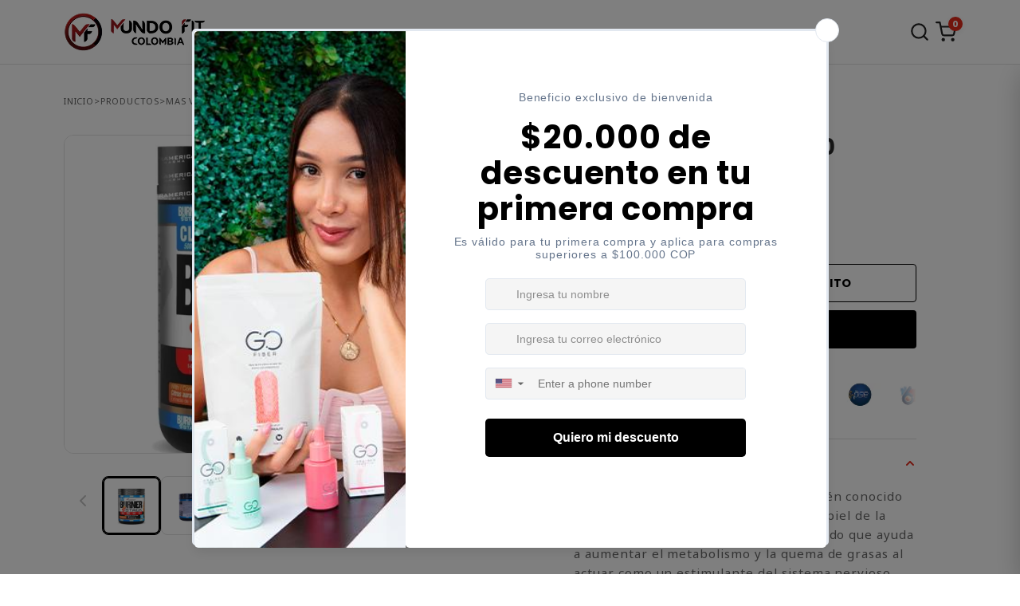

--- FILE ---
content_type: text/html; charset=utf-8
request_url: https://www.mundofitcolombia.com.co/products/burner-stack
body_size: 54343
content:
<!doctype html>
<html class="js" lang="es">
  <head>
      <link rel="preconnect" href="https://fonts.googleapis.com">
      <link rel="preconnect" href="https://fonts.gstatic.com" crossorigin><link href="https://fonts.googleapis.com/css2?family=Noto+Sans:wght@100;200;300;400;500;600;700;800;900&family=Poppins:ital,wght@0,100;0,200;0,300;0,400;0,500;0,600;0,700;0,800;0,900;1,100;1,200;1,300;1,400;1,500;1,600;1,700;1,800;1,900&display=swap" rel="stylesheet">
      
<meta charset="utf-8">
    <meta http-equiv="X-UA-Compatible" content="IE=edge">
    <meta name="viewport" content="width=device-width,initial-scale=1">
    <meta name="theme-color" content="">
    <link rel="canonical" href="https://www.mundofitcolombia.com.co/products/burner-stack"><link rel="icon" type="image/png" href="//www.mundofitcolombia.com.co/cdn/shop/files/MundoFit-MFIcon_c5ace965-f4b5-45bd-b58f-1e74296bc42b.svg?crop=center&height=32&v=1762276094&width=32"><link rel="preconnect" href="https://fonts.shopifycdn.com" crossorigin><title>
      Burner Stack 360 gr 60 porciones
 &ndash; Mundo Fit Colombia</title>

    
      <meta name="description" content="El extracto de naranja amarga, también conocido como Citrus aurantium, se deriva de la piel de la naranja amarga. Estudios han demostrado que ayuda a aumentar el metabolismo y la quema de grasas al actuar como un estimulante del sistema nervioso central. El extracto contiene un compuesto llamado sinefrina, que es un ag">
    

    

<meta property="og:site_name" content="Mundo Fit Colombia">
<meta property="og:url" content="https://www.mundofitcolombia.com.co/products/burner-stack">
<meta property="og:title" content="Burner Stack 360 gr 60 porciones">
<meta property="og:type" content="product">
<meta property="og:description" content="El extracto de naranja amarga, también conocido como Citrus aurantium, se deriva de la piel de la naranja amarga. Estudios han demostrado que ayuda a aumentar el metabolismo y la quema de grasas al actuar como un estimulante del sistema nervioso central. El extracto contiene un compuesto llamado sinefrina, que es un ag"><meta property="og:image" content="http://www.mundofitcolombia.com.co/cdn/shop/files/22.png?v=1725658411">
  <meta property="og:image:secure_url" content="https://www.mundofitcolombia.com.co/cdn/shop/files/22.png?v=1725658411">
  <meta property="og:image:width" content="1080">
  <meta property="og:image:height" content="1080"><meta property="og:price:amount" content="139.990,00">
  <meta property="og:price:currency" content="COP"><meta name="twitter:card" content="summary_large_image">
<meta name="twitter:title" content="Burner Stack 360 gr 60 porciones">
<meta name="twitter:description" content="El extracto de naranja amarga, también conocido como Citrus aurantium, se deriva de la piel de la naranja amarga. Estudios han demostrado que ayuda a aumentar el metabolismo y la quema de grasas al actuar como un estimulante del sistema nervioso central. El extracto contiene un compuesto llamado sinefrina, que es un ag">


    <script src="//www.mundofitcolombia.com.co/cdn/shop/t/3/assets/constants.js?v=132983761750457495441758588581" defer="defer"></script>
    <script src="//www.mundofitcolombia.com.co/cdn/shop/t/3/assets/pubsub.js?v=25310214064522200911758588581" defer="defer"></script>
    <script src="//www.mundofitcolombia.com.co/cdn/shop/t/3/assets/global.js?v=7301445359237545521758588581" defer="defer"></script>
    <script src="//www.mundofitcolombia.com.co/cdn/shop/t/3/assets/details-disclosure.js?v=13653116266235556501758588582" defer="defer"></script>
    <script src="//www.mundofitcolombia.com.co/cdn/shop/t/3/assets/details-modal.js?v=25581673532751508451758588583" defer="defer"></script>
    <script src="//www.mundofitcolombia.com.co/cdn/shop/t/3/assets/search-form.js?v=133129549252120666541758588953" defer="defer"></script><script>window.performance && window.performance.mark && window.performance.mark('shopify.content_for_header.start');</script><meta name="google-site-verification" content="jacW7M0VeXYHSaJb3yeXxtOANVjSTqkDnh5RkofEPkU">
<meta id="shopify-digital-wallet" name="shopify-digital-wallet" content="/75718623530/digital_wallets/dialog">
<link rel="alternate" type="application/json+oembed" href="https://www.mundofitcolombia.com.co/products/burner-stack.oembed">
<script async="async" src="/checkouts/internal/preloads.js?locale=es-CO"></script>
<script id="shopify-features" type="application/json">{"accessToken":"3107a38b365414468554e54c784e3ec0","betas":["rich-media-storefront-analytics"],"domain":"www.mundofitcolombia.com.co","predictiveSearch":true,"shopId":75718623530,"locale":"es"}</script>
<script>var Shopify = Shopify || {};
Shopify.shop = "mundofitcolombia.myshopify.com";
Shopify.locale = "es";
Shopify.currency = {"active":"COP","rate":"1.0"};
Shopify.country = "CO";
Shopify.theme = {"name":"NO DESPUBLICAR - Conectado a Github","id":180800848170,"schema_name":"Dawn","schema_version":"15.4.0","theme_store_id":null,"role":"main"};
Shopify.theme.handle = "null";
Shopify.theme.style = {"id":null,"handle":null};
Shopify.cdnHost = "www.mundofitcolombia.com.co/cdn";
Shopify.routes = Shopify.routes || {};
Shopify.routes.root = "/";</script>
<script type="module">!function(o){(o.Shopify=o.Shopify||{}).modules=!0}(window);</script>
<script>!function(o){function n(){var o=[];function n(){o.push(Array.prototype.slice.apply(arguments))}return n.q=o,n}var t=o.Shopify=o.Shopify||{};t.loadFeatures=n(),t.autoloadFeatures=n()}(window);</script>
<script id="shop-js-analytics" type="application/json">{"pageType":"product"}</script>
<script defer="defer" async type="module" src="//www.mundofitcolombia.com.co/cdn/shopifycloud/shop-js/modules/v2/client.init-shop-cart-sync_2Gr3Q33f.es.esm.js"></script>
<script defer="defer" async type="module" src="//www.mundofitcolombia.com.co/cdn/shopifycloud/shop-js/modules/v2/chunk.common_noJfOIa7.esm.js"></script>
<script defer="defer" async type="module" src="//www.mundofitcolombia.com.co/cdn/shopifycloud/shop-js/modules/v2/chunk.modal_Deo2FJQo.esm.js"></script>
<script type="module">
  await import("//www.mundofitcolombia.com.co/cdn/shopifycloud/shop-js/modules/v2/client.init-shop-cart-sync_2Gr3Q33f.es.esm.js");
await import("//www.mundofitcolombia.com.co/cdn/shopifycloud/shop-js/modules/v2/chunk.common_noJfOIa7.esm.js");
await import("//www.mundofitcolombia.com.co/cdn/shopifycloud/shop-js/modules/v2/chunk.modal_Deo2FJQo.esm.js");

  window.Shopify.SignInWithShop?.initShopCartSync?.({"fedCMEnabled":true,"windoidEnabled":true});

</script>
<script>(function() {
  var isLoaded = false;
  function asyncLoad() {
    if (isLoaded) return;
    isLoaded = true;
    var urls = ["https:\/\/cdn.nfcube.com\/instafeed-a884521f4fc6f9e35b4917be97acb471.js?shop=mundofitcolombia.myshopify.com","https:\/\/cdn.chaty.app\/pixel.js?id=9T6aRA84\u0026shop=mundofitcolombia.myshopify.com","https:\/\/widgets.automizely.com\/loyalty\/v1\/main.js?connection_id=8c10333ea8b148e38307f20a639c4735\u0026mapped_org_id=b6a635c5dd383bd5f1d179df65dc09a5_v1\u0026shop=mundofitcolombia.myshopify.com","https:\/\/cdn.jsdelivr.net\/gh\/apphq\/slidecart-dist@master\/slidecarthq-forward.js?4\u0026shop=mundofitcolombia.myshopify.com","https:\/\/sdks.automizely.com\/conversions\/v1\/conversions.js?app_connection_id=b3b20a4aafb94041b3e0703c5367da2e\u0026mapped_org_id=b6a635c5dd383bd5f1d179df65dc09a5_v1\u0026shop=mundofitcolombia.myshopify.com","https:\/\/dropify.dropi.co\/js\/checkout.js?shop=mundofitcolombia.myshopify.com"];
    for (var i = 0; i < urls.length; i++) {
      var s = document.createElement('script');
      s.type = 'text/javascript';
      s.async = true;
      s.src = urls[i];
      var x = document.getElementsByTagName('script')[0];
      x.parentNode.insertBefore(s, x);
    }
  };
  if(window.attachEvent) {
    window.attachEvent('onload', asyncLoad);
  } else {
    window.addEventListener('load', asyncLoad, false);
  }
})();</script>
<script id="__st">var __st={"a":75718623530,"offset":-18000,"reqid":"cdcf0d5a-d4b0-46ea-91e7-04dfb7aa4073-1769297140","pageurl":"www.mundofitcolombia.com.co\/products\/burner-stack","u":"b5d9efdfc862","p":"product","rtyp":"product","rid":8420303995178};</script>
<script>window.ShopifyPaypalV4VisibilityTracking = true;</script>
<script id="captcha-bootstrap">!function(){'use strict';const t='contact',e='account',n='new_comment',o=[[t,t],['blogs',n],['comments',n],[t,'customer']],c=[[e,'customer_login'],[e,'guest_login'],[e,'recover_customer_password'],[e,'create_customer']],r=t=>t.map((([t,e])=>`form[action*='/${t}']:not([data-nocaptcha='true']) input[name='form_type'][value='${e}']`)).join(','),a=t=>()=>t?[...document.querySelectorAll(t)].map((t=>t.form)):[];function s(){const t=[...o],e=r(t);return a(e)}const i='password',u='form_key',d=['recaptcha-v3-token','g-recaptcha-response','h-captcha-response',i],f=()=>{try{return window.sessionStorage}catch{return}},m='__shopify_v',_=t=>t.elements[u];function p(t,e,n=!1){try{const o=window.sessionStorage,c=JSON.parse(o.getItem(e)),{data:r}=function(t){const{data:e,action:n}=t;return t[m]||n?{data:e,action:n}:{data:t,action:n}}(c);for(const[e,n]of Object.entries(r))t.elements[e]&&(t.elements[e].value=n);n&&o.removeItem(e)}catch(o){console.error('form repopulation failed',{error:o})}}const l='form_type',E='cptcha';function T(t){t.dataset[E]=!0}const w=window,h=w.document,L='Shopify',v='ce_forms',y='captcha';let A=!1;((t,e)=>{const n=(g='f06e6c50-85a8-45c8-87d0-21a2b65856fe',I='https://cdn.shopify.com/shopifycloud/storefront-forms-hcaptcha/ce_storefront_forms_captcha_hcaptcha.v1.5.2.iife.js',D={infoText:'Protegido por hCaptcha',privacyText:'Privacidad',termsText:'Términos'},(t,e,n)=>{const o=w[L][v],c=o.bindForm;if(c)return c(t,g,e,D).then(n);var r;o.q.push([[t,g,e,D],n]),r=I,A||(h.body.append(Object.assign(h.createElement('script'),{id:'captcha-provider',async:!0,src:r})),A=!0)});var g,I,D;w[L]=w[L]||{},w[L][v]=w[L][v]||{},w[L][v].q=[],w[L][y]=w[L][y]||{},w[L][y].protect=function(t,e){n(t,void 0,e),T(t)},Object.freeze(w[L][y]),function(t,e,n,w,h,L){const[v,y,A,g]=function(t,e,n){const i=e?o:[],u=t?c:[],d=[...i,...u],f=r(d),m=r(i),_=r(d.filter((([t,e])=>n.includes(e))));return[a(f),a(m),a(_),s()]}(w,h,L),I=t=>{const e=t.target;return e instanceof HTMLFormElement?e:e&&e.form},D=t=>v().includes(t);t.addEventListener('submit',(t=>{const e=I(t);if(!e)return;const n=D(e)&&!e.dataset.hcaptchaBound&&!e.dataset.recaptchaBound,o=_(e),c=g().includes(e)&&(!o||!o.value);(n||c)&&t.preventDefault(),c&&!n&&(function(t){try{if(!f())return;!function(t){const e=f();if(!e)return;const n=_(t);if(!n)return;const o=n.value;o&&e.removeItem(o)}(t);const e=Array.from(Array(32),(()=>Math.random().toString(36)[2])).join('');!function(t,e){_(t)||t.append(Object.assign(document.createElement('input'),{type:'hidden',name:u})),t.elements[u].value=e}(t,e),function(t,e){const n=f();if(!n)return;const o=[...t.querySelectorAll(`input[type='${i}']`)].map((({name:t})=>t)),c=[...d,...o],r={};for(const[a,s]of new FormData(t).entries())c.includes(a)||(r[a]=s);n.setItem(e,JSON.stringify({[m]:1,action:t.action,data:r}))}(t,e)}catch(e){console.error('failed to persist form',e)}}(e),e.submit())}));const S=(t,e)=>{t&&!t.dataset[E]&&(n(t,e.some((e=>e===t))),T(t))};for(const o of['focusin','change'])t.addEventListener(o,(t=>{const e=I(t);D(e)&&S(e,y())}));const B=e.get('form_key'),M=e.get(l),P=B&&M;t.addEventListener('DOMContentLoaded',(()=>{const t=y();if(P)for(const e of t)e.elements[l].value===M&&p(e,B);[...new Set([...A(),...v().filter((t=>'true'===t.dataset.shopifyCaptcha))])].forEach((e=>S(e,t)))}))}(h,new URLSearchParams(w.location.search),n,t,e,['guest_login'])})(!0,!0)}();</script>
<script integrity="sha256-4kQ18oKyAcykRKYeNunJcIwy7WH5gtpwJnB7kiuLZ1E=" data-source-attribution="shopify.loadfeatures" defer="defer" src="//www.mundofitcolombia.com.co/cdn/shopifycloud/storefront/assets/storefront/load_feature-a0a9edcb.js" crossorigin="anonymous"></script>
<script data-source-attribution="shopify.dynamic_checkout.dynamic.init">var Shopify=Shopify||{};Shopify.PaymentButton=Shopify.PaymentButton||{isStorefrontPortableWallets:!0,init:function(){window.Shopify.PaymentButton.init=function(){};var t=document.createElement("script");t.src="https://www.mundofitcolombia.com.co/cdn/shopifycloud/portable-wallets/latest/portable-wallets.es.js",t.type="module",document.head.appendChild(t)}};
</script>
<script data-source-attribution="shopify.dynamic_checkout.buyer_consent">
  function portableWalletsHideBuyerConsent(e){var t=document.getElementById("shopify-buyer-consent"),n=document.getElementById("shopify-subscription-policy-button");t&&n&&(t.classList.add("hidden"),t.setAttribute("aria-hidden","true"),n.removeEventListener("click",e))}function portableWalletsShowBuyerConsent(e){var t=document.getElementById("shopify-buyer-consent"),n=document.getElementById("shopify-subscription-policy-button");t&&n&&(t.classList.remove("hidden"),t.removeAttribute("aria-hidden"),n.addEventListener("click",e))}window.Shopify?.PaymentButton&&(window.Shopify.PaymentButton.hideBuyerConsent=portableWalletsHideBuyerConsent,window.Shopify.PaymentButton.showBuyerConsent=portableWalletsShowBuyerConsent);
</script>
<script data-source-attribution="shopify.dynamic_checkout.cart.bootstrap">document.addEventListener("DOMContentLoaded",(function(){function t(){return document.querySelector("shopify-accelerated-checkout-cart, shopify-accelerated-checkout")}if(t())Shopify.PaymentButton.init();else{new MutationObserver((function(e,n){t()&&(Shopify.PaymentButton.init(),n.disconnect())})).observe(document.body,{childList:!0,subtree:!0})}}));
</script>

<script>window.performance && window.performance.mark && window.performance.mark('shopify.content_for_header.end');</script>


    <style data-shopify>
                @font-face {
  font-family: Assistant;
  font-weight: 400;
  font-style: normal;
  font-display: swap;
  src: url("//www.mundofitcolombia.com.co/cdn/fonts/assistant/assistant_n4.9120912a469cad1cc292572851508ca49d12e768.woff2") format("woff2"),
       url("//www.mundofitcolombia.com.co/cdn/fonts/assistant/assistant_n4.6e9875ce64e0fefcd3f4446b7ec9036b3ddd2985.woff") format("woff");
}

                @font-face {
  font-family: Assistant;
  font-weight: 700;
  font-style: normal;
  font-display: swap;
  src: url("//www.mundofitcolombia.com.co/cdn/fonts/assistant/assistant_n7.bf44452348ec8b8efa3aa3068825305886b1c83c.woff2") format("woff2"),
       url("//www.mundofitcolombia.com.co/cdn/fonts/assistant/assistant_n7.0c887fee83f6b3bda822f1150b912c72da0f7b64.woff") format("woff");
}

                
                
                @font-face {
  font-family: Assistant;
  font-weight: 400;
  font-style: normal;
  font-display: swap;
  src: url("//www.mundofitcolombia.com.co/cdn/fonts/assistant/assistant_n4.9120912a469cad1cc292572851508ca49d12e768.woff2") format("woff2"),
       url("//www.mundofitcolombia.com.co/cdn/fonts/assistant/assistant_n4.6e9875ce64e0fefcd3f4446b7ec9036b3ddd2985.woff") format("woff");
}


                
                
                  :root,
                  .color-scheme-1 {
                    --color-background: 255,255,255;
                  
                    --gradient-background: #ffffff;
                  

                  

                  --color-foreground: 18,18,18;
                  --color-background-contrast: 191,191,191;
                  --color-shadow: 18,18,18;
                  --color-button: 18,18,18;
                  --color-button-text: 255,255,255;
                  --color-secondary-button: 255,255,255;
                  --color-secondary-button-text: 18,18,18;
                  --color-link: 18,18,18;
                  --color-badge-foreground: 18,18,18;
                  --color-badge-background: 255,255,255;
                  --color-badge-border: 18,18,18;
                  --payment-terms-background-color: rgb(255 255 255);
                }
                
                  
                  .color-scheme-2 {
                    --color-background: 243,243,243;
                  
                    --gradient-background: #f3f3f3;
                  

                  

                  --color-foreground: 18,18,18;
                  --color-background-contrast: 179,179,179;
                  --color-shadow: 18,18,18;
                  --color-button: 18,18,18;
                  --color-button-text: 243,243,243;
                  --color-secondary-button: 243,243,243;
                  --color-secondary-button-text: 18,18,18;
                  --color-link: 18,18,18;
                  --color-badge-foreground: 18,18,18;
                  --color-badge-background: 243,243,243;
                  --color-badge-border: 18,18,18;
                  --payment-terms-background-color: rgb(243 243 243);
                }
                
                  
                  .color-scheme-3 {
                    --color-background: 36,40,51;
                  
                    --gradient-background: #242833;
                  

                  

                  --color-foreground: 255,255,255;
                  --color-background-contrast: 47,52,66;
                  --color-shadow: 18,18,18;
                  --color-button: 255,255,255;
                  --color-button-text: 0,0,0;
                  --color-secondary-button: 36,40,51;
                  --color-secondary-button-text: 255,255,255;
                  --color-link: 255,255,255;
                  --color-badge-foreground: 255,255,255;
                  --color-badge-background: 36,40,51;
                  --color-badge-border: 255,255,255;
                  --payment-terms-background-color: rgb(36 40 51);
                }
                
                  
                  .color-scheme-4 {
                    --color-background: 18,18,18;
                  
                    --gradient-background: #121212;
                  

                  

                  --color-foreground: 255,255,255;
                  --color-background-contrast: 146,146,146;
                  --color-shadow: 18,18,18;
                  --color-button: 255,255,255;
                  --color-button-text: 18,18,18;
                  --color-secondary-button: 18,18,18;
                  --color-secondary-button-text: 255,255,255;
                  --color-link: 255,255,255;
                  --color-badge-foreground: 255,255,255;
                  --color-badge-background: 18,18,18;
                  --color-badge-border: 255,255,255;
                  --payment-terms-background-color: rgb(18 18 18);
                }
                
                  
                  .color-scheme-5 {
                    --color-background: 51,79,180;
                  
                    --gradient-background: #334fb4;
                  

                  

                  --color-foreground: 255,255,255;
                  --color-background-contrast: 23,35,81;
                  --color-shadow: 18,18,18;
                  --color-button: 255,255,255;
                  --color-button-text: 51,79,180;
                  --color-secondary-button: 51,79,180;
                  --color-secondary-button-text: 255,255,255;
                  --color-link: 255,255,255;
                  --color-badge-foreground: 255,255,255;
                  --color-badge-background: 51,79,180;
                  --color-badge-border: 255,255,255;
                  --payment-terms-background-color: rgb(51 79 180);
                }
                

                body, .color-scheme-1, .color-scheme-2, .color-scheme-3, .color-scheme-4, .color-scheme-5 {
                  color: rgba(var(--color-foreground), 0.75);
                  background-color: rgb(var(--color-background));
                }:root { /* palette from MundoFit settings */ --mf-red: #E32A1B; --mf-black:
#000000; --mf-white: #FFFFFF;
--mf-light-grey: #F0F0F0; --mf-grey:
#BBBBBB; --mf-dark-grey:
#6B6B6C; --mf-orange:
#FF5F46;

/* semantic aliases */ --color-accent: var(--mf-orange); --color-danger: var(--mf-red); --color-foreground:
var(--mf-black); --color-background: var(--mf-white); --color-surface: var(--mf-light-grey); --color-muted:
var(--mf-grey); --color-strong-muted: var(--mf-dark-grey);

}@font-face {
  font-family: Assistant;
  font-weight: 400;
  font-style: normal;
  font-display: swap;
  src: url("//www.mundofitcolombia.com.co/cdn/fonts/assistant/assistant_n4.9120912a469cad1cc292572851508ca49d12e768.woff2") format("woff2"),
       url("//www.mundofitcolombia.com.co/cdn/fonts/assistant/assistant_n4.6e9875ce64e0fefcd3f4446b7ec9036b3ddd2985.woff") format("woff");
}

@font-face {
  font-family: Assistant;
  font-weight: 400;
  font-style: normal;
  font-display: swap;
  src: url("//www.mundofitcolombia.com.co/cdn/fonts/assistant/assistant_n4.9120912a469cad1cc292572851508ca49d12e768.woff2") format("woff2"),
       url("//www.mundofitcolombia.com.co/cdn/fonts/assistant/assistant_n4.6e9875ce64e0fefcd3f4446b7ec9036b3ddd2985.woff") format("woff");
}

:root { --font-heading-family: 'Poppins', Arial, sans-serif;
--font-body-family: 'Noto Sans', Arial, sans-serif;

/* sizes (fallbacks) */ --font-size-heading: 38px; --font-size-paragraph:
16px; }

/* sizes (fallbacks) */ --font-size-heading: 38px; --font-size-paragraph:
16px; }
:root {
          /* Familias configurables desde el editor del tema */
          --font-body-family: 'Noto Sans', Arial, sans-serif;
          --font-paragraph-family: ;
          --font-heading-family: ;
          --font-subtitle-family: 'Poppins', Arial, sans-serif;
          --font-button-family: ;

          --font-body-style: normal;
          --font-heading-style: normal;

          /* Pesos configurables */
          --font-body-weight: ;
          --font-body-weight-bold: 700;
          --font-heading-weight: ;
          --font-subtitle-weight: ;
          --font-button-weight: ;

      /* Tamaños configurable desde el editor (px) */
      --font-size-headers: px;
      --font-size-subtitle: px;
      --font-size-paragraph: px;
      --font-size-button: px;

                  --font-body-scale: 1.0;
                  --font-heading-scale: 1.0;

                  --media-padding: px;
                  --media-border-opacity: 0.05;
                  --media-border-width: 1px;
                  --media-radius: 0px;
                  --media-shadow-opacity: 0.0;
                  --media-shadow-horizontal-offset: 0px;
                  --media-shadow-vertical-offset: 4px;
                  --media-shadow-blur-radius: 5px;
                  --media-shadow-visible: 0;

                  --page-width: 120rem;
                  --page-width-margin: 0rem;

                  --product-card-image-padding: 0.0rem;
                  --product-card-corner-radius: 0.0rem;
                  --product-card-text-alignment: left;
                  --product-card-border-width: 0.0rem;
                  --product-card-border-opacity: 0.1;
                  --product-card-shadow-opacity: 0.0;
                  --product-card-shadow-visible: 0;
                  --product-card-shadow-horizontal-offset: 0.0rem;
                  --product-card-shadow-vertical-offset: 0.4rem;
                  --product-card-shadow-blur-radius: 0.5rem;

                  --collection-card-image-padding: 0.0rem;
                  --collection-card-corner-radius: 0.0rem;
                  --collection-card-text-alignment: left;
                  --collection-card-border-width: 0.0rem;
                  --collection-card-border-opacity: 0.1;
                  --collection-card-shadow-opacity: 0.0;
                  --collection-card-shadow-visible: 0;
                  --collection-card-shadow-horizontal-offset: 0.0rem;
                  --collection-card-shadow-vertical-offset: 0.4rem;
                  --collection-card-shadow-blur-radius: 0.5rem;

                  --blog-card-image-padding: 0.0rem;
                  --blog-card-corner-radius: 0.0rem;
                  --blog-card-text-alignment: left;
                  --blog-card-border-width: 0.0rem;
                  --blog-card-border-opacity: 0.1;
                  --blog-card-shadow-opacity: 0.0;
                  --blog-card-shadow-visible: 0;
                  --blog-card-shadow-horizontal-offset: 0.0rem;
                  --blog-card-shadow-vertical-offset: 0.4rem;
                  --blog-card-shadow-blur-radius: 0.5rem;

                  --badge-corner-radius: 4.0rem;

                  --popup-border-width: 1px;
                  --popup-border-opacity: 0.1;
                  --popup-corner-radius: 0px;
                  --popup-shadow-opacity: 0.05;
                  --popup-shadow-horizontal-offset: 0px;
                  --popup-shadow-vertical-offset: 4px;
                  --popup-shadow-blur-radius: 5px;

                  --drawer-border-width: 1px;
                  --drawer-border-opacity: 0.1;
                  --drawer-shadow-opacity: 0.0;
                  --drawer-shadow-horizontal-offset: 0px;
                  --drawer-shadow-vertical-offset: 4px;
                  --drawer-shadow-blur-radius: 5px;

                  --spacing-sections-desktop: 0px;
                  --spacing-sections-mobile: 0px;

                  --grid-desktop-vertical-spacing: 8px;
                  --grid-desktop-horizontal-spacing: 8px;
                  --grid-mobile-vertical-spacing: 4px;
                  --grid-mobile-horizontal-spacing: 4px;

                  --text-boxes-border-opacity: 0.1;
                  --text-boxes-border-width: 0px;
                  --text-boxes-radius: 0px;
                  --text-boxes-shadow-opacity: 0.0;
                  --text-boxes-shadow-visible: 0;
                  --text-boxes-shadow-horizontal-offset: 0px;
                  --text-boxes-shadow-vertical-offset: 4px;
                  --text-boxes-shadow-blur-radius: 5px;

                  --buttons-radius: 0px;
                  --buttons-radius-outset: 0px;
                  --buttons-border-width: 1px;
                  --buttons-border-opacity: 1.0;
                  --buttons-shadow-opacity: 0.0;
                  --buttons-shadow-visible: 0;
                  --buttons-shadow-horizontal-offset: 0px;
                  --buttons-shadow-vertical-offset: 4px;
                  --buttons-shadow-blur-radius: 5px;
                  --buttons-border-offset: 0px;

                  --inputs-radius: 0px;
                  --inputs-border-width: 1px;
                  --inputs-border-opacity: 0.55;
                  --inputs-shadow-opacity: 0.0;
                  --inputs-shadow-horizontal-offset: 0px;
                  --inputs-margin-offset: 0px;
                  --inputs-shadow-vertical-offset: 4px;
                  --inputs-shadow-blur-radius: 5px;
                  --inputs-radius-outset: 0px;

                  --variant-pills-radius: 40px;
                  --variant-pills-border-width: 1px;
                  --variant-pills-border-opacity: 0.55;
                  --variant-pills-shadow-opacity: 0.0;
                  --variant-pills-shadow-horizontal-offset: 0px;
                  --variant-pills-shadow-vertical-offset: 4px;
                  --variant-pills-shadow-blur-radius: 5px;
                }

                *,
                *::before,
                *::after {
                  box-sizing: inherit;
                }

                html {
                  box-sizing: border-box;
                  font-size: calc(var(--font-body-scale) * 62.5%);
                  height: 100%;
                }

                body {
                  display: grid;
                  grid-template-rows: auto auto 1fr auto;
                  grid-template-columns: 100%;
                  min-height: 100%;
                  margin: 0;
                  font-size: 1.5rem;
                  letter-spacing: 0.06rem;
                  line-height: calc(1 + 0.8 / var(--font-body-scale));
                  font-family: var(--font-body-family);
                  font-style: var(--font-body-style);
                  font-weight: var(--font-body-weight);
                }
                /* Subtítulos (h4–h6) y párrafos con selects dedicados */
                h4, .h4, h5, .h5, h6, .h6 {
                  font-family: var(--font-subtitle-family, var(--font-heading-family));
                  font-weight: var(--font-subtitle-weight, var(--font-heading-weight));
                }
                p {
                  font-family: var(--font-paragraph-family, var(--font-body-family));
                  font-weight: var(--font-body-weight);
                }
                /* Botones */
                .button,
                .button-label,
                .shopify-challenge__button,
                .customer button,
                button.shopify-payment-button__button--unbranded {
                  font-family: var(--font-button-family, var(--font-heading-family));
                  font-weight: var(--font-button-weight, 600);
                }

                @media screen and (min-width: 750px) {
                  body {
                    font-size: 1.6rem;
                  }
                }
    </style>

    <link href="//www.mundofitcolombia.com.co/cdn/shop/t/3/assets/typography.css?v=180477194941159517321759157568" rel="stylesheet" type="text/css" media="all" />
    <link href="//www.mundofitcolombia.com.co/cdn/shop/t/3/assets/colors.css?v=24796533665305791641759154446" rel="stylesheet" type="text/css" media="all" />
    <link href="//www.mundofitcolombia.com.co/cdn/shop/t/3/assets/base.css?v=75428574310778958751766864639" rel="stylesheet" type="text/css" media="all" />
    <link href="//www.mundofitcolombia.com.co/cdn/shop/t/3/assets/mf-product-card.css?v=127983461958215472361762068692" rel="stylesheet" type="text/css" media="all" />
    <link href="//www.mundofitcolombia.com.co/cdn/shop/t/3/assets/component-typography-overrides.css?v=101402841807021163691759154446" rel="stylesheet" type="text/css" media="all" />
    <link rel="stylesheet" href="//www.mundofitcolombia.com.co/cdn/shop/t/3/assets/component-cart-items.css?v=13033300910818915211758588580" media="print" onload="this.media='all'"><div id="shopify-section-mf-cart-drawer" class="shopify-section"><link href="//www.mundofitcolombia.com.co/cdn/shop/t/3/assets/mf-theme-variables.css?v=169267010249286863481766609355" rel="stylesheet" type="text/css" media="all" />
<link href="//www.mundofitcolombia.com.co/cdn/shop/t/3/assets/section-mf-cart.css?v=147605409567224507041761249066" rel="stylesheet" type="text/css" media="all" />
<script src="//www.mundofitcolombia.com.co/cdn/shop/t/3/assets/mf-cart.js?v=112946321840225372041761537419" defer></script>

<div class="mf-cart-overlay" data-mf-cart-overlay>&nbsp;</div>

<aside class="mf-cart-drawer" data-mf-cart role="dialog" aria-modal="true" aria-label="Carrito de compra">
  <!-- Header con barra de envío gratis -->
  

  <div class="mf-cart-new-header">
    <p class="mf-cart-new-header__title">Carrito de compra</p>
    <button type="button" class="mf-cart__close" aria-label="Cerrar carrito">
      <svg
        width="24"
        height="24"
        viewBox="0 0 24 24"
        fill="none"
        stroke="currentColor"
        stroke-width="2"
        stroke-linecap="round"
        stroke-linejoin="round"
      >
        <line x1="18" y1="6" x2="6" y2="18"></line>
        <line x1="6" y1="6" x2="18" y2="18"></line>
      </svg>
    </button>
  </div>

  <!-- Lista de productos -->
  <div class="mf-cart-items" data-cart-items>
    <div class="mf-cart-empty">
    <svg class="mf-cart-empty__icon" viewBox="0 0 24 24" fill="none" stroke="currentColor" stroke-width="2">
      <circle cx="9" cy="21" r="1"/>
      <circle cx="20" cy="21" r="1"/>
      <path d="M1 1h4l2.68 13.39a2 2 0 0 0 2 1.61h9.72a2 2 0 0 0 2-1.61L23 6H6"/>
    </svg>
    <p class="mf-cart-empty__text">Tu carrito está vacío</p>
    <a href="/collections/all" class="mf-cart-empty__btn">Explorar productos</a>
  </div>
  </div>

  <!-- Otros también llevan --><div class="mf-cart-cross" data-cart-cross>
      <div class="mf-cart-cross__header">
  <h3 class="mf-cart-cross__title">Otros también llevan</h3>
</div>

<div class="mf-cart-cross__list" data-cross-list><div
          class="mf-cart-cross__item"
          data-cross-item
          data-product-id="8280567054634"
          data-variant-id="49818030539050"
        >
          <img
            class="mf-cart-cross__img"
            src="//www.mundofitcolombia.com.co/cdn/shop/files/Fibra_vainillla.png?v=1752171107&width=120"
            width="60"
            height="60"
            alt="Go Fiber 300 gramos Fibra 100% orgánica"
            loading="lazy"
          >

          <div class="mf-cart-cross__info">
            <span class="mf-cart-cross__name">Go Fiber 300 gramos Fibra 100% orgánica</span>

            <div class="mf-cart-cross__qty-row">
              <button
                class="mf-cart-cross__qty-btn"
                type="button"
                aria-label="Disminuir cantidad"
                data-action="decrease"
              >
                -
              </button>
              <span class="mf-cart-cross__qty" data-cross-qty>1</span>
              <button
                class="mf-cart-cross__qty-btn"
                type="button"
                aria-label="Aumentar cantidad"
                data-action="increase"
              >
                +
              </button>
            </div>

            <div class="mf-cart-cross__price-row"><span class="mf-cart-cross__price"><span class=money>$49.990,00</span></span>
            </div>
          </div>

          <button
            class="mf-cart-cross__add-btn"
            type="button"
            data-action="add-promo"
            data-variant-id="49818030539050"
            data-product-title="Go Fiber 300 gramos Fibra 100% orgánica"
          >
            AGREGAR PROMO
          </button>
        </div><div
          class="mf-cart-cross__item"
          data-cross-item
          data-product-id="9918975639850"
          data-variant-id="51068714844458"
        >
          <img
            class="mf-cart-cross__img"
            src="//www.mundofitcolombia.com.co/cdn/shop/files/Pago_-_2025-10-29T170259.085.png?v=1761775404&width=120"
            width="60"
            height="60"
            alt="GOLD Inositol formula 300 gr by Fit On — Equilibrio Hormonal Femenino Natural"
            loading="lazy"
          >

          <div class="mf-cart-cross__info">
            <span class="mf-cart-cross__name">GOLD Inositol formula 300 gr by Fit On — Equilibrio Hormonal Femenino Natural</span>

            <div class="mf-cart-cross__qty-row">
              <button
                class="mf-cart-cross__qty-btn"
                type="button"
                aria-label="Disminuir cantidad"
                data-action="decrease"
              >
                -
              </button>
              <span class="mf-cart-cross__qty" data-cross-qty>1</span>
              <button
                class="mf-cart-cross__qty-btn"
                type="button"
                aria-label="Aumentar cantidad"
                data-action="increase"
              >
                +
              </button>
            </div>

            <div class="mf-cart-cross__price-row"><span class="mf-cart-cross__price"><span class=money>$149.990,00</span></span>
            </div>
          </div>

          <button
            class="mf-cart-cross__add-btn"
            type="button"
            data-action="add-promo"
            data-variant-id="51068714844458"
            data-product-title="GOLD Inositol formula 300 gr by Fit On — Equilibrio Hormonal Femenino Natural"
          >
            AGREGAR PROMO
          </button>
        </div><div
          class="mf-cart-cross__item"
          data-cross-item
          data-product-id="8362719936810"
          data-variant-id="49759635669290"
        >
          <img
            class="mf-cart-cross__img"
            src="//www.mundofitcolombia.com.co/cdn/shop/files/GoFitRedFondoML6Mar2024-03.png?v=1710359773&width=120"
            width="60"
            height="60"
            alt="Go Fit Red Termogénico 30 cápsulas |45%off|"
            loading="lazy"
          >

          <div class="mf-cart-cross__info">
            <span class="mf-cart-cross__name">Go Fit Red Termogénico 30 cápsulas |45%off|</span>

            <div class="mf-cart-cross__qty-row">
              <button
                class="mf-cart-cross__qty-btn"
                type="button"
                aria-label="Disminuir cantidad"
                data-action="decrease"
              >
                -
              </button>
              <span class="mf-cart-cross__qty" data-cross-qty>1</span>
              <button
                class="mf-cart-cross__qty-btn"
                type="button"
                aria-label="Aumentar cantidad"
                data-action="increase"
              >
                +
              </button>
            </div>

            <div class="mf-cart-cross__price-row"><span class="mf-cart-cross__badge">45% OFF</span><span class="mf-cart-cross__price"><span class=money>$87.990,00</span></span>
            </div>
          </div>

          <button
            class="mf-cart-cross__add-btn"
            type="button"
            data-action="add-promo"
            data-variant-id="49759635669290"
            data-product-title="Go Fit Red Termogénico 30 cápsulas |45%off|"
          >
            AGREGAR PROMO
          </button>
        </div><div
          class="mf-cart-cross__item"
          data-cross-item
          data-product-id="8321372291370"
          data-variant-id="45190484263210"
        >
          <img
            class="mf-cart-cross__img"
            src="//www.mundofitcolombia.com.co/cdn/shop/files/tripleta_go_fit_red.png?v=1752170811&width=120"
            width="60"
            height="60"
            alt="Tripleta Go Fit Red (Go Fit Red 30 caps + Go Drainer 30 ml + Go Fiber 300gr)"
            loading="lazy"
          >

          <div class="mf-cart-cross__info">
            <span class="mf-cart-cross__name">Tripleta Go Fit Red (Go Fit Red 30 caps + Go Drainer 30 ml + Go Fiber 300gr)</span>

            <div class="mf-cart-cross__qty-row">
              <button
                class="mf-cart-cross__qty-btn"
                type="button"
                aria-label="Disminuir cantidad"
                data-action="decrease"
              >
                -
              </button>
              <span class="mf-cart-cross__qty" data-cross-qty>1</span>
              <button
                class="mf-cart-cross__qty-btn"
                type="button"
                aria-label="Aumentar cantidad"
                data-action="increase"
              >
                +
              </button>
            </div>

            <div class="mf-cart-cross__price-row"><span class="mf-cart-cross__badge">30% OFF</span><span class="mf-cart-cross__price"><span class=money>$179.990,00</span></span>
            </div>
          </div>

          <button
            class="mf-cart-cross__add-btn"
            type="button"
            data-action="add-promo"
            data-variant-id="45190484263210"
            data-product-title="Tripleta Go Fit Red (Go Fit Red 30 caps + Go Drainer 30 ml + Go Fiber 300gr)"
          >
            AGREGAR PROMO
          </button>
        </div><div
          class="mf-cart-cross__item"
          data-cross-item
          data-product-id="8376749293866"
          data-variant-id="49389963215146"
        >
          <img
            class="mf-cart-cross__img"
            src="//www.mundofitcolombia.com.co/cdn/shop/files/Godetox1.png?v=1691498744&width=120"
            width="60"
            height="60"
            alt="Go Detox doble formula Termogénico 30 cápsulas"
            loading="lazy"
          >

          <div class="mf-cart-cross__info">
            <span class="mf-cart-cross__name">Go Detox doble formula Termogénico 30 cápsulas</span>

            <div class="mf-cart-cross__qty-row">
              <button
                class="mf-cart-cross__qty-btn"
                type="button"
                aria-label="Disminuir cantidad"
                data-action="decrease"
              >
                -
              </button>
              <span class="mf-cart-cross__qty" data-cross-qty>1</span>
              <button
                class="mf-cart-cross__qty-btn"
                type="button"
                aria-label="Aumentar cantidad"
                data-action="increase"
              >
                +
              </button>
            </div>

            <div class="mf-cart-cross__price-row"><span class="mf-cart-cross__price"><span class=money>$99.990,00</span></span>
            </div>
          </div>

          <button
            class="mf-cart-cross__add-btn"
            type="button"
            data-action="add-promo"
            data-variant-id="49389963215146"
            data-product-title="Go Detox doble formula Termogénico 30 cápsulas"
          >
            AGREGAR PROMO
          </button>
        </div></div>

    </div><!-- Footer con botón checkout -->
  <footer class="mf-cart-footer">
    <button type="button" class="mf-cart-footer__btn" data-action="checkout">Continuar compra</button>
  </footer>
</aside>


</div>

      <link rel="preload" as="font" href="//www.mundofitcolombia.com.co/cdn/fonts/assistant/assistant_n4.9120912a469cad1cc292572851508ca49d12e768.woff2" type="font/woff2" crossorigin>
      

      <link rel="preload" as="font" href="//www.mundofitcolombia.com.co/cdn/fonts/assistant/assistant_n4.9120912a469cad1cc292572851508ca49d12e768.woff2" type="font/woff2" crossorigin>
      
<link
        rel="stylesheet"
        href="//www.mundofitcolombia.com.co/cdn/shop/t/3/assets/component-predictive-search.css?v=115049895608385595121758656807"
        media="print"
        onload="this.media='all'"
      ><script>
      if (Shopify.designMode) {
        document.documentElement.classList.add('shopify-design-mode');
      }
    </script><!-- Google Tag Manager -->
  <script>
    (function (w, d, s, l, i) {
      w[l] = w[l] || [];
      w[l].push({ 'gtm.start': new Date().getTime(), event: 'gtm.js' });
      var f = d.getElementsByTagName(s)[0],
        j = d.createElement(s),
        dl = l != 'dataLayer' ? '&l=' + l : '';
      j.async = true;
      j.src = 'https://www.googletagmanager.com/gtm.js?id=' + i + dl;
      f.parentNode.insertBefore(j, f);
    })(window, document, 'script', 'dataLayer', 'GTM-TV2F2QD9');
  </script>
  <!-- End Google Tag Manager -->
    <!-- Gem_Page_Header_Script -->
        


    <!-- End_Gem_Page_Header_Script -->
  <!-- BEGIN app block: shopify://apps/gempages-builder/blocks/embed-gp-script-head/20b379d4-1b20-474c-a6ca-665c331919f3 -->


  
  <!-- BEGIN app snippet: gp-global -->
<style>
.gps *,.gps :after,.gps :before{border:0 solid #e5e7eb;box-sizing:border-box}.gps :after,.gps :before{--tw-content:""}.gps{-webkit-text-size-adjust:100%;font-feature-settings:normal;font-family:ui-sans-serif,system-ui,-apple-system,BlinkMacSystemFont,Segoe UI,Roboto,Helvetica Neue,Arial,Noto Sans,sans-serif,Apple Color Emoji,Segoe UI Emoji,Segoe UI Symbol,Noto Color Emoji;font-variation-settings:normal;line-height:1.5;line-height:inherit;margin:0;-moz-tab-size:4;-o-tab-size:4;tab-size:4}.gps hr{border-top-width:1px;color:inherit;height:0}.gps abbr:where([title]){-webkit-text-decoration:underline dotted;text-decoration:underline dotted}.gps h1,.gps h2,.gps h3,.gps h4,.gps h5,.gps h6{font-size:inherit;font-weight:inherit}.gps a{color:inherit;text-decoration:inherit}.gps b,.gps strong{font-weight:bolder}.gps code,.gps kbd,.gps pre,.gps samp{font-family:ui-monospace,SFMono-Regular,Menlo,Monaco,Consolas,Liberation Mono,Courier New,monospace;font-size:1em}.gps small{font-size:80%}.gps sub,.gps sup{font-size:75%;line-height:0;position:relative;vertical-align:baseline}.gps sub{bottom:-.25em}.gps sup{top:-.5em}.gps table{border-collapse:collapse;border-color:inherit;text-indent:0}.gps button,.gps input,.gps optgroup,.gps select,.gps textarea{color:inherit;font-family:inherit;font-size:100%;font-weight:inherit;line-height:inherit;margin:0;padding:0}.gps button,.gps select{text-transform:none}.gps [type=button],.gps [type=reset],.gps [type=submit],.gps button{-webkit-appearance:button;background-color:transparent;background-image:none}.gps :-moz-focusring{outline:auto}.gps :-moz-ui-invalid{box-shadow:none}.gps progress{vertical-align:baseline}.gps ::-webkit-inner-spin-button,.gps ::-webkit-outer-spin-button{height:auto}.gps [type=search]{-webkit-appearance:textfield;outline-offset:-2px}.gps ::-webkit-search-decoration{-webkit-appearance:none}.gps ::-webkit-file-upload-button{-webkit-appearance:button;font:inherit}.gps summary{display:list-item}.gps blockquote,.gps dd,.gps dl,.gps figure,.gps h1,.gps h2,.gps h3,.gps h4,.gps h5,.gps h6,.gps hr,.gps p,.gps pre{margin:0}.gps fieldset{margin:0;padding:0}.gps legend{padding:0}.gps menu,.gps ol,.gps ul{list-style:none;margin:0;padding:0}.gps textarea{resize:vertical}.gps input::-moz-placeholder,.gps textarea::-moz-placeholder{color:#9ca3af;opacity:1}.gps input::placeholder,.gps textarea::placeholder{color:#9ca3af;opacity:1}.gps [role=button],.gps button{cursor:pointer}.gps :disabled{cursor:default}.gps audio,.gps canvas,.gps embed,.gps iframe,.gps img,.gps object,.gps svg,.gps video{display:block;vertical-align:middle}.gps img,.gps video{height:auto;max-width:100%}.gps [hidden]{display:none}.gps{-webkit-tap-highlight-color:transparent;scroll-behavior:smooth}.gps #__next{height:100%;overflow-x:clip}.gps .wrapper{margin-left:auto;margin-right:auto;max-width:var(--g-ct-w,1200px);padding-left:var(--g-ct-p);padding-right:var(--g-ct-p);width:100%}.gps .gem-slider:not([data-keen-slider-disabled]){align-content:flex-start;display:flex;min-height:100%;overflow:hidden;position:relative;width:100%}.gps .gem-slider:not([data-keen-slider-disabled])[data-keen-slider-reverse]{flex-direction:row-reverse}.gps .gem-slider:not([data-keen-slider-disabled])[data-keen-slider-v]{flex-wrap:wrap}.gps [data-keen-slider-moves] *{pointer-events:none}.gps .pb-safe{padding-bottom:env(safe-area-inset-bottom)}.gps .pt-safe{padding-top:env(safe-area-inset-top)}.gps .pl-safe{padding-left:env(safe-area-inset-left)}.gps .pr-safe{padding-right:env(safe-area-inset-right)}.gps .p-safe{padding:env(safe-area-inset-top) env(safe-area-inset-right) env(safe-area-inset-bottom) env(safe-area-inset-left)}.gps .px-safe{padding-left:env(safe-area-inset-left);padding-right:env(safe-area-inset-right)}.gps .py-safe{padding-bottom:env(safe-area-inset-bottom);padding-top:env(safe-area-inset-top)}.gps .h-safe{height:calc(100vh - env(safe-area-inset-top) - env(safe-area-inset-bottom))}.gps .min-h-safe{min-height:calc(100vh - env(safe-area-inset-top) - env(safe-area-inset-bottom))}.gps .gp-text ol,.gps .gp-text ul,.gps .gp-text-instant ol,.gps .gp-text-instant ul{-webkit-margin-before:1em;-webkit-margin-after:1em;-webkit-margin-start:0;-webkit-margin-end:0;-webkit-padding-start:40px;display:block;margin-block-end:1em;margin-block-start:1em;margin-inline-end:0;margin-inline-start:0;padding-inline-start:40px;padding-left:40px}.gps .gp-text strong{font-weight:700}.gps .gp-text ul>li,.gps .gp-text-instant ul>li{list-style:disc inside!important}.gps .gp-text ol>li,.gps .gp-text-instant ol>li{list-style:decimal inside!important}.gps [display-init=hide]>div{display:inline!important;overflow:hidden!important;visibility:hidden!important}.gps [display-init=hide]>div,.gps [display-init=hide]>div *{max-height:0!important;max-width:0!important}.gps [data-slot=children]{align-items:center;border:1px dashed #9e9e9e;border-radius:3px;display:inline-flex;height:100%;justify-content:center;min-height:60px;overflow:hidden;visibility:hidden;width:100%}.gps [data-slot=children].product-feature-image{border:unset;border-radius:0;visibility:visible!important}.gps [data-slot=children]:not(.product-feature-image):after{content:"Drop element here";font-size:14px;font-weight:700;overflow:hidden;text-align:center;text-overflow:ellipsis;visibility:hidden;white-space:nowrap}.gps .gp-instant-page [data-slot=children].product-feature-image{border:unset;visibility:visible!important}.gps .gp-instant-page [data-slot=children].product-feature-image:after{border:unset;color:#aaa;visibility:visible}.gps .gp-instant-page [data-slot=children].product-feature-image .drag-placeholder{height:100%}.gps .gp-dialog{display:none}.gps .gp-dialog[open]{display:block}.gps .gp-dialog:modal{position:fixed}.gps h1,.gps h2,.gps h3,.gps h4,.gps h5,.gps h6{word-break:normal}.gps p{color:inherit;font-family:inherit;font-size:inherit;font-weight:inherit;line-height:inherit;text-align:inherit}.gps .gp-p-description-text ol,.gps .gp-p-description-text ul{-webkit-margin-before:1em;-webkit-margin-after:1em;-webkit-margin-start:0;-webkit-margin-end:0;-webkit-padding-start:40px;display:block;margin-block-end:1em;margin-block-start:1em;margin-inline-end:0;margin-inline-start:0;padding-inline-start:40px;padding-left:40px}.gps .gp-p-description-text ol ol{-webkit-margin-before:0;-webkit-margin-after:0;margin-block-end:0;margin-block-start:0}.gps .gp-p-description-text h1{-webkit-margin-before:.67em;-webkit-margin-after:.67em;-webkit-margin-start:0;-webkit-margin-end:0;font-size:2em;margin-block-end:.67em;margin-block-start:.67em;margin-inline-end:0;margin-inline-start:0}.gps .gp-p-description-text h1,.gps .gp-p-description-text h2,.gps .gp-p-description-text h3,.gps .gp-p-description-text h4,.gps .gp-p-description-text h5,.gps .gp-p-description-text h6{display:block;font-weight:700}.gps .gp-p-description-text h1,.gps .gp-p-description-text h2,.gps .gp-p-description-text h3,.gps .gp-p-description-text h4,.gps .gp-p-description-text h5,.gps .gp-p-description-text h6,.gps .gp-p-description-text p{line-height:1.4!important;margin:0 0 1em}.gps .gp-p-description-text h2{font-size:1.5em}.gps .gp-p-description-text h3{font-size:1.17em}.gps .gp-p-description-text a{color:-webkit-link;cursor:text;text-decoration:underline}.gps .gp-p-description-text h4{font-size:1em}.gps .gp-p-description-text h5{font-size:.83em}.gps .gp-p-description-text h6{font-size:.67em}.gps .gp-p-description-text ul{list-style-type:disc}.gps .gp-p-description-text ol{list-style-type:decimal}.gps .gp-p-description-text ul li{display:list-item;list-style:disc none outside;text-align:-webkit-match-parent;word-break:break-word}.gps .gp-p-description-text blockquote{-webkit-margin-before:1em;-webkit-margin-after:1em;-webkit-margin-start:40px;-webkit-margin-end:40px;display:block;margin-block-end:1em;margin-block-start:1em;margin-inline-end:40px;margin-inline-start:40px}.gps .gp-p-description-text table,.gps .gp-p-description-text td,.gps .gp-p-description-text th{border:1px dashed #ccc!important;padding:unset!important}.gps .gp-p-description-text table{border-collapse:separate;border-spacing:2px;box-sizing:border-box;display:table;text-indent:0;width:100%}.gps .gp-p-description-text p:last-child{margin-bottom:0!important}.gps .gp-tab-header-list::-webkit-scrollbar{display:none}.gps .rfm-marquee-container{display:flex;flex-direction:row;max-width:unset!important;position:relative;transform:var(--transform);width:var(--width)}.gps .rfm-overlay{height:100%;position:absolute;width:100%}.gps .rfm-overlay:after{right:0;top:0;transform:rotate(180deg)}.gps .rfm-overlay:before{left:0;top:0}.gps .rfm-marquee{align-items:center;animation:gp-merquee-scroll var(--duration) linear var(--delay) var(--iteration-count);animation-delay:var(--delay);animation-direction:var(--direction);animation-play-state:var(--play);display:flex;flex:0 0 auto;flex-direction:row;max-width:unset!important;min-width:var(--min-width);z-index:1}@keyframes gp-merquee-scroll{0%{transform:translateX(0)}to{transform:translateX(-100%)}}.gps .rfm-initial-child-container{align-items:center;display:flex;flex:0 0 auto;flex-direction:row;min-width:auto}.gps .rfm-child{transform:var(--transform)}.gps [style*="--mbchild:"]>:first-child{margin-bottom:var(--mbchild)}.gps [style*="--grchild:"]>:first-child{grid-row:var(--grchild)}@media (min-width:1025px){.gps .rfm-marquee-container:hover div{animation-play-state:var(--pause-on-hover)}.gps .rfm-marquee-container:active div{animation-play-state:var(--pause-on-click)}}.gps.gpsil [style*="--d:"]{display:var(--d)}@media only screen and (max-width:1024px){.gps.gpsil [style*="--d-tablet:"]{display:var(--d-tablet)}}@media only screen and (max-width:767px){.gps.gpsil [style*="--d-mobile:"]{display:var(--d-mobile)}}.gps.gpsi [style*="--ai:"]{align-items:var(--ai)}.gps.gpsi [style*="--hvr-ai:"]:hover{align-items:var(--hvr-ai)}.gps.gpsi [style*="--focus-ai:"]:focus{align-items:var(--focus-ai)}.gps.gpsi [style*="--as:"]{align-self:var(--as)}.gps.gpsi [style*="--hvr-as:"]:hover{align-self:var(--hvr-as)}.gps.gpsi [style*="--focus-as:"]:focus{align-self:var(--focus-as)}.gps.gpsi [style*="--aspect:"]{aspect-ratio:var(--aspect)}.gps.gpsi [style*="--hvr-aspect:"]:hover{aspect-ratio:var(--hvr-aspect)}.gps.gpsi [style*="--focus-aspect:"]:focus{aspect-ratio:var(--focus-aspect)}.gps.gpsi [style*="--bg:"]{background:var(--bg)}.gps.gpsi [style*="--hvr-bg:"]:hover{background:var(--hvr-bg)}.gps.gpsi [style*="--focus-bg:"]:focus{background:var(--focus-bg)}.gps.gpsi [style*="--bga:"]{background-attachment:var(--bga)}.gps.gpsi [style*="--hvr-bga:"]:hover{background-attachment:var(--hvr-bga)}.gps.gpsi [style*="--focus-bga:"]:focus{background-attachment:var(--focus-bga)}.gps.gpsi [style*="--bgc:"]{background-color:var(--bgc)}.gps.gpsi [style*="--hvr-bgc:"]:hover{background-color:var(--hvr-bgc)}.gps.gpsi [style*="--focus-bgc:"]:focus{background-color:var(--focus-bgc)}.gps.gpsi [style*="--bgi:"]{background-image:var(--bgi)}.gps.gpsi [style*="--hvr-bgi:"]:hover{background-image:var(--hvr-bgi)}.gps.gpsi [style*="--focus-bgi:"]:focus{background-image:var(--focus-bgi)}.gps.gpsi [style*="--bgp:"]{background-position:var(--bgp)}.gps.gpsi [style*="--hvr-bgp:"]:hover{background-position:var(--hvr-bgp)}.gps.gpsi [style*="--focus-bgp:"]:focus{background-position:var(--focus-bgp)}.gps.gpsi [style*="--bgr:"]{background-repeat:var(--bgr)}.gps.gpsi [style*="--hvr-bgr:"]:hover{background-repeat:var(--hvr-bgr)}.gps.gpsi [style*="--focus-bgr:"]:focus{background-repeat:var(--focus-bgr)}.gps.gpsi [style*="--bgs:"]{background-size:var(--bgs)}.gps.gpsi [style*="--hvr-bgs:"]:hover{background-size:var(--hvr-bgs)}.gps.gpsi [style*="--focus-bgs:"]:focus{background-size:var(--focus-bgs)}.gps.gpsi [style*="--b:"]{border:var(--b)}.gps.gpsi [style*="--hvr-b:"]:hover{border:var(--hvr-b)}.gps.gpsi [style*="--focus-b:"]:focus{border:var(--focus-b)}.gps.gpsi [style*="--bb:"]{border-bottom:var(--bb)}.gps.gpsi [style*="--hvr-bb:"]:hover{border-bottom:var(--hvr-bb)}.gps.gpsi [style*="--focus-bb:"]:focus{border-bottom:var(--focus-bb)}.gps.gpsi [style*="--bbw:"]{border-bottom-width:var(--bbw)}.gps.gpsi [style*="--hvr-bbw:"]:hover{border-bottom-width:var(--hvr-bbw)}.gps.gpsi [style*="--focus-bbw:"]:focus{border-bottom-width:var(--focus-bbw)}.gps.gpsi [style*="--blw:"]{border-left-width:var(--blw)}.gps.gpsi [style*="--hvr-blw:"]:hover{border-left-width:var(--hvr-blw)}.gps.gpsi [style*="--focus-blw:"]:focus{border-left-width:var(--focus-blw)}.gps.gpsi [style*="--brw:"]{border-right-width:var(--brw)}.gps.gpsi [style*="--hvr-brw:"]:hover{border-right-width:var(--hvr-brw)}.gps.gpsi [style*="--focus-brw:"]:focus{border-right-width:var(--focus-brw)}.gps.gpsi [style*="--btw:"]{border-top-width:var(--btw)}.gps.gpsi [style*="--hvr-btw:"]:hover{border-top-width:var(--hvr-btw)}.gps.gpsi [style*="--focus-btw:"]:focus{border-top-width:var(--focus-btw)}.gps.gpsi [style*="--bbc:"]{border-bottom-color:var(--bbc)}.gps.gpsi [style*="--hvr-bbc:"]:hover{border-bottom-color:var(--hvr-bbc)}.gps.gpsi [style*="--focus-bbc:"]:focus{border-bottom-color:var(--focus-bbc)}.gps.gpsi [style*="--btc:"]{border-top-color:var(--btc)}.gps.gpsi [style*="--hvr-btc:"]:hover{border-top-color:var(--hvr-btc)}.gps.gpsi [style*="--focus-btc:"]:focus{border-top-color:var(--focus-btc)}.gps.gpsi [style*="--blc:"]{border-left-color:var(--blc)}.gps.gpsi [style*="--hvr-blc:"]:hover{border-left-color:var(--hvr-blc)}.gps.gpsi [style*="--focus-blc:"]:focus{border-left-color:var(--focus-blc)}.gps.gpsi [style*="--brc:"]{border-right-color:var(--brc)}.gps.gpsi [style*="--hvr-brc:"]:hover{border-right-color:var(--hvr-brc)}.gps.gpsi [style*="--focus-brc:"]:focus{border-right-color:var(--focus-brc)}.gps.gpsi [style*="--bc:"]{border-color:var(--bc)}.gps.gpsi [style*="--hvr-bc:"]:hover{border-color:var(--hvr-bc)}.gps.gpsi [style*="--focus-bc:"]:focus{border-color:var(--focus-bc)}.gps.gpsi [style*="--bblr:"]{border-bottom-left-radius:var(--bblr)}.gps.gpsi [style*="--hvr-bblr:"]:hover{border-bottom-left-radius:var(--hvr-bblr)}.gps.gpsi [style*="--focus-bblr:"]:focus{border-bottom-left-radius:var(--focus-bblr)}.gps.gpsi [style*="--bbrr:"]{border-bottom-right-radius:var(--bbrr)}.gps.gpsi [style*="--hvr-bbrr:"]:hover{border-bottom-right-radius:var(--hvr-bbrr)}.gps.gpsi [style*="--focus-bbrr:"]:focus{border-bottom-right-radius:var(--focus-bbrr)}.gps.gpsi [style*="--bl:"]{border-left:var(--bl)}.gps.gpsi [style*="--hvr-bl:"]:hover{border-left:var(--hvr-bl)}.gps.gpsi [style*="--focus-bl:"]:focus{border-left:var(--focus-bl)}.gps.gpsi [style*="--radius:"]{border-radius:var(--radius)}.gps.gpsi [style*="--hvr-radius:"]:hover{border-radius:var(--hvr-radius)}.gps.gpsi [style*="--focus-radius:"]:focus{border-radius:var(--focus-radius)}.gps.gpsi [style*="--br:"]{border-right:var(--br)}.gps.gpsi [style*="--hvr-br:"]:hover{border-right:var(--hvr-br)}.gps.gpsi [style*="--focus-br:"]:focus{border-right:var(--focus-br)}.gps.gpsi [style*="--bs:"]{border-style:var(--bs)}.gps.gpsi [style*="--hvr-bs:"]:hover{border-style:var(--hvr-bs)}.gps.gpsi [style*="--focus-bs:"]:focus{border-style:var(--focus-bs)}.gps.gpsi [style*="--bt:"]{border-top:var(--bt)}.gps.gpsi [style*="--hvr-bt:"]:hover{border-top:var(--hvr-bt)}.gps.gpsi [style*="--focus-bt:"]:focus{border-top:var(--focus-bt)}.gps.gpsi [style*="--btlr:"]{border-top-left-radius:var(--btlr)}.gps.gpsi [style*="--hvr-btlr:"]:hover{border-top-left-radius:var(--hvr-btlr)}.gps.gpsi [style*="--focus-btlr:"]:focus{border-top-left-radius:var(--focus-btlr)}.gps.gpsi [style*="--btrr:"]{border-top-right-radius:var(--btrr)}.gps.gpsi [style*="--hvr-btrr:"]:hover{border-top-right-radius:var(--hvr-btrr)}.gps.gpsi [style*="--focus-btrr:"]:focus{border-top-right-radius:var(--focus-btrr)}.gps.gpsi [style*="--bw:"]{border-width:var(--bw)}.gps.gpsi [style*="--hvr-bw:"]:hover{border-width:var(--hvr-bw)}.gps.gpsi [style*="--focus-bw:"]:focus{border-width:var(--focus-bw)}.gps.gpsi [style*="--bottom:"]{bottom:var(--bottom)}.gps.gpsi [style*="--hvr-bottom:"]:hover{bottom:var(--hvr-bottom)}.gps.gpsi [style*="--focus-bottom:"]:focus{bottom:var(--focus-bottom)}.gps.gpsi [style*="--shadow:"]{box-shadow:var(--shadow)}.gps.gpsi [style*="--hvr-shadow:"]:hover{box-shadow:var(--hvr-shadow)}.gps.gpsi [style*="--focus-shadow:"]:focus{box-shadow:var(--focus-shadow)}.gps.gpsi [style*="--c:"]{color:var(--c)}.gps.gpsi [style*="--hvr-c:"]:hover{color:var(--hvr-c)}.gps.gpsi [style*="--focus-c:"]:focus{color:var(--focus-c)}.gps.gpsi [style*="--cg:"]{-moz-column-gap:var(--cg);column-gap:var(--cg)}.gps.gpsi [style*="--hvr-cg:"]:hover{-moz-column-gap:var(--hvr-cg);column-gap:var(--hvr-cg)}.gps.gpsi [style*="--focus-cg:"]:focus{-moz-column-gap:var(--focus-cg);column-gap:var(--focus-cg)}.gps.gpsi [style*="--d:"]{display:var(--d)}.gps.gpsi [style*="--hvr-d:"]:hover{display:var(--hvr-d)}.gps.gpsi [style*="--focus-d:"]:focus{display:var(--focus-d)}.gps.gpsi [style*="--fd:"]{flex-direction:var(--fd)}.gps.gpsi [style*="--hvr-fd:"]:hover{flex-direction:var(--hvr-fd)}.gps.gpsi [style*="--focus-fd:"]:focus{flex-direction:var(--focus-fd)}.gps.gpsi [style*="--ff:"]{font-family:var(--ff)}.gps.gpsi [style*="--hvr-ff:"]:hover{font-family:var(--hvr-ff)}.gps.gpsi [style*="--focus-ff:"]:focus{font-family:var(--focus-ff)}.gps.gpsi [style*="--size:"]{font-size:var(--size)}.gps.gpsi [style*="--hvr-size:"]:hover{font-size:var(--hvr-size)}.gps.gpsi [style*="--focus-size:"]:focus{font-size:var(--focus-size)}.gps.gpsi [style*="--weight:"]{font-weight:var(--weight)}.gps.gpsi [style*="--hvr-weight:"]:hover{font-weight:var(--hvr-weight)}.gps.gpsi [style*="--focus-weight:"]:focus{font-weight:var(--focus-weight)}.gps.gpsi [style*="--fs:"]{font-style:var(--fs)}.gps.gpsi [style*="--hvr-fs:"]:hover{font-style:var(--hvr-fs)}.gps.gpsi [style*="--focus-fs:"]:focus{font-style:var(--focus-fs)}.gps.gpsi [style*="--gg:"]{grid-gap:var(--gg)}.gps.gpsi [style*="--hvr-gg:"]:hover{grid-gap:var(--hvr-gg)}.gps.gpsi [style*="--focus-gg:"]:focus{grid-gap:var(--focus-gg)}.gps.gpsi [style*="--gr:"]{grid-row:var(--gr)}.gps.gpsi [style*="--hvr-gr:"]:hover{grid-row:var(--hvr-gr)}.gps.gpsi [style*="--focus-gr:"]:focus{grid-row:var(--focus-gr)}.gps.gpsi [style*="--gtc:"]{grid-template-columns:var(--gtc)}.gps.gpsi [style*="--hvr-gtc:"]:hover{grid-template-columns:var(--hvr-gtc)}.gps.gpsi [style*="--focus-gtc:"]:focus{grid-template-columns:var(--focus-gtc)}.gps.gpsi [style*="--gtr:"]{grid-template-rows:var(--gtr)}.gps.gpsi [style*="--hvr-gtr:"]:hover{grid-template-rows:var(--hvr-gtr)}.gps.gpsi [style*="--focus-gtr:"]:focus{grid-template-rows:var(--focus-gtr)}.gps.gpsi [style*="--h:"]{height:var(--h)}.gps.gpsi [style*="--hvr-h:"]:hover{height:var(--hvr-h)}.gps.gpsi [style*="--focus-h:"]:focus{height:var(--focus-h)}.gps.gpsi [style*="--jc:"]{justify-content:var(--jc)}.gps.gpsi [style*="--hvr-jc:"]:hover{justify-content:var(--hvr-jc)}.gps.gpsi [style*="--focus-jc:"]:focus{justify-content:var(--focus-jc)}.gps.gpsi [style*="--js:"]{justify-self:var(--js)}.gps.gpsi [style*="--hvr-js:"]:hover{justify-self:var(--hvr-js)}.gps.gpsi [style*="--focus-js:"]:focus{justify-self:var(--focus-js)}.gps.gpsi [style*="--left:"]{left:var(--left)}.gps.gpsi [style*="--hvr-left:"]:hover{left:var(--hvr-left)}.gps.gpsi [style*="--focus-left:"]:focus{left:var(--focus-left)}.gps.gpsi [style*="--ls:"]{letter-spacing:var(--ls)}.gps.gpsi [style*="--hvr-ls:"]:hover{letter-spacing:var(--hvr-ls)}.gps.gpsi [style*="--focus-ls:"]:focus{letter-spacing:var(--focus-ls)}.gps.gpsi [style*="--lh:"]{line-height:var(--lh)}.gps.gpsi [style*="--hvr-lh:"]:hover{line-height:var(--hvr-lh)}.gps.gpsi [style*="--focus-lh:"]:focus{line-height:var(--focus-lh)}.gps.gpsi [style*="--tdt:"]{text-decoration-thickness:var(--tdt)}.gps.gpsi [style*="--hvr-tdt:"]:hover{text-decoration-thickness:var(--hvr-tdt)}.gps.gpsi [style*="--focus-tdt:"]:focus{text-decoration-thickness:var(--focus-tdt)}.gps.gpsi [style*="--tdc:"]{text-decoration-color:var(--tdc)}.gps.gpsi [style*="--hvr-tdc:"]:hover{text-decoration-color:var(--hvr-tdc)}.gps.gpsi [style*="--focus-tdc:"]:focus{text-decoration-color:var(--focus-tdc)}.gps.gpsi [style*="--tdl:"]{text-decoration-line:var(--tdl)}.gps.gpsi [style*="--hvr-tdl:"]:hover{text-decoration-line:var(--hvr-tdl)}.gps.gpsi [style*="--focus-tdl:"]:focus{text-decoration-line:var(--focus-tdl)}.gps.gpsi [style*="--m:"]{margin:var(--m)}.gps.gpsi [style*="--hvr-m:"]:hover{margin:var(--hvr-m)}.gps.gpsi [style*="--focus-m:"]:focus{margin:var(--focus-m)}.gps.gpsi [style*="--mb:"]{margin-bottom:var(--mb)}.gps.gpsi [style*="--hvr-mb:"]:hover{margin-bottom:var(--hvr-mb)}.gps.gpsi [style*="--focus-mb:"]:focus{margin-bottom:var(--focus-mb)}.gps.gpsi [style*="--ml:"]{margin-left:var(--ml)}.gps.gpsi [style*="--hvr-ml:"]:hover{margin-left:var(--hvr-ml)}.gps.gpsi [style*="--focus-ml:"]:focus{margin-left:var(--focus-ml)}.gps.gpsi [style*="--mr:"]{margin-right:var(--mr)}.gps.gpsi [style*="--hvr-mr:"]:hover{margin-right:var(--hvr-mr)}.gps.gpsi [style*="--focus-mr:"]:focus{margin-right:var(--focus-mr)}.gps.gpsi [style*="--mt:"]{margin-top:var(--mt)}.gps.gpsi [style*="--hvr-mt:"]:hover{margin-top:var(--hvr-mt)}.gps.gpsi [style*="--focus-mt:"]:focus{margin-top:var(--focus-mt)}.gps.gpsi [style*="--maxh:"]{max-height:var(--maxh)}.gps.gpsi [style*="--hvr-maxh:"]:hover{max-height:var(--hvr-maxh)}.gps.gpsi [style*="--focus-maxh:"]:focus{max-height:var(--focus-maxh)}.gps.gpsi [style*="--maxw:"]{max-width:var(--maxw)}.gps.gpsi [style*="--hvr-maxw:"]:hover{max-width:var(--hvr-maxw)}.gps.gpsi [style*="--focus-maxw:"]:focus{max-width:var(--focus-maxw)}.gps.gpsi [style*="--minh:"]{min-height:var(--minh)}.gps.gpsi [style*="--hvr-minh:"]:hover{min-height:var(--hvr-minh)}.gps.gpsi [style*="--focus-minh:"]:focus{min-height:var(--focus-minh)}.gps.gpsi [style*="--minw:"]{min-width:var(--minw)}.gps.gpsi [style*="--hvr-minw:"]:hover{min-width:var(--hvr-minw)}.gps.gpsi [style*="--focus-minw:"]:focus{min-width:var(--focus-minw)}.gps.gpsi [style*="--objf:"]{-o-object-fit:var(--objf);object-fit:var(--objf)}.gps.gpsi [style*="--hvr-objf:"]:hover{-o-object-fit:var(--hvr-objf);object-fit:var(--hvr-objf)}.gps.gpsi [style*="--focus-objf:"]:focus{-o-object-fit:var(--focus-objf);object-fit:var(--focus-objf)}.gps.gpsi [style*="--op:"]{opacity:var(--op)}.gps.gpsi [style*="--hvr-op:"]:hover{opacity:var(--hvr-op)}.gps.gpsi [style*="--focus-op:"]:focus{opacity:var(--focus-op)}.gps.gpsi [style*="--o:"]{order:var(--o)}.gps.gpsi [style*="--hvr-o:"]:hover{order:var(--hvr-o)}.gps.gpsi [style*="--focus-o:"]:focus{order:var(--focus-o)}.gps.gpsi [style*="--of:"]{overflow:var(--of)}.gps.gpsi [style*="--hvr-of:"]:hover{overflow:var(--hvr-of)}.gps.gpsi [style*="--focus-of:"]:focus{overflow:var(--focus-of)}.gps.gpsi [style*="--ofx:"]{overflow-x:var(--ofx)}.gps.gpsi [style*="--hvr-ofx:"]:hover{overflow-x:var(--hvr-ofx)}.gps.gpsi [style*="--focus-ofx:"]:focus{overflow-x:var(--focus-ofx)}.gps.gpsi [style*="--ofy:"]{overflow-y:var(--ofy)}.gps.gpsi [style*="--hvr-ofy:"]:hover{overflow-y:var(--hvr-ofy)}.gps.gpsi [style*="--focus-ofy:"]:focus{overflow-y:var(--focus-ofy)}.gps.gpsi [style*="--pc:"]{place-content:var(--pc)}.gps.gpsi [style*="--hvr-pc:"]:hover{place-content:var(--hvr-pc)}.gps.gpsi [style*="--focus-pc:"]:focus{place-content:var(--focus-pc)}.gps.gpsi [style*="--p:"]{padding:var(--p)}.gps.gpsi [style*="--hvr-p:"]:hover{padding:var(--hvr-p)}.gps.gpsi [style*="--focus-p:"]:focus{padding:var(--focus-p)}.gps.gpsi [style*="--pb:"]{padding-bottom:var(--pb)}.gps.gpsi [style*="--hvr-pb:"]:hover{padding-bottom:var(--hvr-pb)}.gps.gpsi [style*="--focus-pb:"]:focus{padding-bottom:var(--focus-pb)}.gps.gpsi [style*="--pl:"]{padding-left:var(--pl)}.gps.gpsi [style*="--hvr-pl:"]:hover{padding-left:var(--hvr-pl)}.gps.gpsi [style*="--focus-pl:"]:focus{padding-left:var(--focus-pl)}.gps.gpsi [style*="--pr:"]{padding-right:var(--pr)}.gps.gpsi [style*="--hvr-pr:"]:hover{padding-right:var(--hvr-pr)}.gps.gpsi [style*="--focus-pr:"]:focus{padding-right:var(--focus-pr)}.gps.gpsi [style*="--pt:"]{padding-top:var(--pt)}.gps.gpsi [style*="--hvr-pt:"]:hover{padding-top:var(--hvr-pt)}.gps.gpsi [style*="--focus-pt:"]:focus{padding-top:var(--focus-pt)}.gps.gpsi [style*="--pe:"]{pointer-events:var(--pe)}.gps.gpsi [style*="--hvr-pe:"]:hover{pointer-events:var(--hvr-pe)}.gps.gpsi [style*="--focus-pe:"]:focus{pointer-events:var(--focus-pe)}.gps.gpsi [style*="--pos:"]{position:var(--pos)}.gps.gpsi [style*="--hvr-pos:"]:hover{position:var(--hvr-pos)}.gps.gpsi [style*="--focus-pos:"]:focus{position:var(--focus-pos)}.gps.gpsi [style*="--right:"]{right:var(--right)}.gps.gpsi [style*="--hvr-right:"]:hover{right:var(--hvr-right)}.gps.gpsi [style*="--focus-right:"]:focus{right:var(--focus-right)}.gps.gpsi [style*="--rg:"]{row-gap:var(--rg)}.gps.gpsi [style*="--hvr-rg:"]:hover{row-gap:var(--hvr-rg)}.gps.gpsi [style*="--focus-rg:"]:focus{row-gap:var(--focus-rg)}.gps.gpsi [style*="--ta:"]{text-align:var(--ta)}.gps.gpsi [style*="--hvr-ta:"]:hover{text-align:var(--hvr-ta)}.gps.gpsi [style*="--focus-ta:"]:focus{text-align:var(--focus-ta)}.gps.gpsi [style*="--ts:"]{text-shadow:var(--ts)}.gps.gpsi [style*="--hvr-ts:"]:hover{text-shadow:var(--hvr-ts)}.gps.gpsi [style*="--focus-ts:"]:focus{text-shadow:var(--focus-ts)}.gps.gpsi [style*="--tt:"]{text-transform:var(--tt)}.gps.gpsi [style*="--hvr-tt:"]:hover{text-transform:var(--hvr-tt)}.gps.gpsi [style*="--focus-tt:"]:focus{text-transform:var(--focus-tt)}.gps.gpsi [style*="--top:"]{top:var(--top)}.gps.gpsi [style*="--hvr-top:"]:hover{top:var(--hvr-top)}.gps.gpsi [style*="--focus-top:"]:focus{top:var(--focus-top)}.gps.gpsi [style*="--t:"]{transform:var(--t)}.gps.gpsi [style*="--hvr-t:"]:hover{transform:var(--hvr-t)}.gps.gpsi [style*="--focus-t:"]:focus{transform:var(--focus-t)}.gps.gpsi [style*="--v:"]{visibility:var(--v)}.gps.gpsi [style*="--hvr-v:"]:hover{visibility:var(--hvr-v)}.gps.gpsi [style*="--focus-v:"]:focus{visibility:var(--focus-v)}.gps.gpsi [style*="--ws:"]{white-space:var(--ws)}.gps.gpsi [style*="--hvr-ws:"]:hover{white-space:var(--hvr-ws)}.gps.gpsi [style*="--focus-ws:"]:focus{white-space:var(--focus-ws)}.gps.gpsi [style*="--w:"]{width:var(--w)}.gps.gpsi [style*="--hvr-w:"]:hover{width:var(--hvr-w)}.gps.gpsi [style*="--focus-w:"]:focus{width:var(--focus-w)}.gps.gpsi [style*="--z:"]{z-index:var(--z)}.gps.gpsi [style*="--hvr-z:"]:hover{z-index:var(--hvr-z)}.gps.gpsi [style*="--focus-z:"]:focus{z-index:var(--focus-z)}.gps.gpsi [style*="--wm:"]{writing-mode:var(--wm)}.gps.gpsi [style*="--hvr-wm:"]:hover{writing-mode:var(--hvr-wm)}.gps.gpsi [style*="--focus-wm:"]:focus{writing-mode:var(--focus-wm)}.gps.gpsi [style*="--line-clamp:"]{-webkit-box-orient:vertical;-webkit-line-clamp:var(--line-clamp);display:-webkit-box;overflow:hidden}@media only screen and (max-width:1024px){.gps.gpsi [style*="--ai-tablet:"]{align-items:var(--ai-tablet)}.gps.gpsi [style*="--hvr-ai-tablet:"]:hover{align-items:var(--hvr-ai-tablet)}.gps.gpsi [style*="--focus-ai-tablet:"]:focus{align-items:var(--focus-ai-tablet)}.gps.gpsi [style*="--as-tablet:"]{align-self:var(--as-tablet)}.gps.gpsi [style*="--hvr-as-tablet:"]:hover{align-self:var(--hvr-as-tablet)}.gps.gpsi [style*="--focus-as-tablet:"]:focus{align-self:var(--focus-as-tablet)}.gps.gpsi [style*="--aspect-tablet:"]{aspect-ratio:var(--aspect-tablet)}.gps.gpsi [style*="--hvr-aspect-tablet:"]:hover{aspect-ratio:var(--hvr-aspect-tablet)}.gps.gpsi [style*="--focus-aspect-tablet:"]:focus{aspect-ratio:var(--focus-aspect-tablet)}.gps.gpsi [style*="--bg-tablet:"]{background:var(--bg-tablet)}.gps.gpsi [style*="--hvr-bg-tablet:"]:hover{background:var(--hvr-bg-tablet)}.gps.gpsi [style*="--focus-bg-tablet:"]:focus{background:var(--focus-bg-tablet)}.gps.gpsi [style*="--bga-tablet:"]{background-attachment:var(--bga-tablet)}.gps.gpsi [style*="--hvr-bga-tablet:"]:hover{background-attachment:var(--hvr-bga-tablet)}.gps.gpsi [style*="--focus-bga-tablet:"]:focus{background-attachment:var(--focus-bga-tablet)}.gps.gpsi [style*="--bgc-tablet:"]{background-color:var(--bgc-tablet)}.gps.gpsi [style*="--hvr-bgc-tablet:"]:hover{background-color:var(--hvr-bgc-tablet)}.gps.gpsi [style*="--focus-bgc-tablet:"]:focus{background-color:var(--focus-bgc-tablet)}.gps.gpsi [style*="--bgi-tablet:"]{background-image:var(--bgi-tablet)}.gps.gpsi [style*="--hvr-bgi-tablet:"]:hover{background-image:var(--hvr-bgi-tablet)}.gps.gpsi [style*="--focus-bgi-tablet:"]:focus{background-image:var(--focus-bgi-tablet)}.gps.gpsi [style*="--bgp-tablet:"]{background-position:var(--bgp-tablet)}.gps.gpsi [style*="--hvr-bgp-tablet:"]:hover{background-position:var(--hvr-bgp-tablet)}.gps.gpsi [style*="--focus-bgp-tablet:"]:focus{background-position:var(--focus-bgp-tablet)}.gps.gpsi [style*="--bgr-tablet:"]{background-repeat:var(--bgr-tablet)}.gps.gpsi [style*="--hvr-bgr-tablet:"]:hover{background-repeat:var(--hvr-bgr-tablet)}.gps.gpsi [style*="--focus-bgr-tablet:"]:focus{background-repeat:var(--focus-bgr-tablet)}.gps.gpsi [style*="--bgs-tablet:"]{background-size:var(--bgs-tablet)}.gps.gpsi [style*="--hvr-bgs-tablet:"]:hover{background-size:var(--hvr-bgs-tablet)}.gps.gpsi [style*="--focus-bgs-tablet:"]:focus{background-size:var(--focus-bgs-tablet)}.gps.gpsi [style*="--b-tablet:"]{border:var(--b-tablet)}.gps.gpsi [style*="--hvr-b-tablet:"]:hover{border:var(--hvr-b-tablet)}.gps.gpsi [style*="--focus-b-tablet:"]:focus{border:var(--focus-b-tablet)}.gps.gpsi [style*="--bb-tablet:"]{border-bottom:var(--bb-tablet)}.gps.gpsi [style*="--hvr-bb-tablet:"]:hover{border-bottom:var(--hvr-bb-tablet)}.gps.gpsi [style*="--focus-bb-tablet:"]:focus{border-bottom:var(--focus-bb-tablet)}.gps.gpsi [style*="--bbw-tablet:"]{border-bottom-width:var(--bbw-tablet)}.gps.gpsi [style*="--hvr-bbw-tablet:"]:hover{border-bottom-width:var(--hvr-bbw-tablet)}.gps.gpsi [style*="--focus-bbw-tablet:"]:focus{border-bottom-width:var(--focus-bbw-tablet)}.gps.gpsi [style*="--blw-tablet:"]{border-left-width:var(--blw-tablet)}.gps.gpsi [style*="--hvr-blw-tablet:"]:hover{border-left-width:var(--hvr-blw-tablet)}.gps.gpsi [style*="--focus-blw-tablet:"]:focus{border-left-width:var(--focus-blw-tablet)}.gps.gpsi [style*="--brw-tablet:"]{border-right-width:var(--brw-tablet)}.gps.gpsi [style*="--hvr-brw-tablet:"]:hover{border-right-width:var(--hvr-brw-tablet)}.gps.gpsi [style*="--focus-brw-tablet:"]:focus{border-right-width:var(--focus-brw-tablet)}.gps.gpsi [style*="--btw-tablet:"]{border-top-width:var(--btw-tablet)}.gps.gpsi [style*="--hvr-btw-tablet:"]:hover{border-top-width:var(--hvr-btw-tablet)}.gps.gpsi [style*="--focus-btw-tablet:"]:focus{border-top-width:var(--focus-btw-tablet)}.gps.gpsi [style*="--bbc-tablet:"]{border-bottom-color:var(--bbc-tablet)}.gps.gpsi [style*="--hvr-bbc-tablet:"]:hover{border-bottom-color:var(--hvr-bbc-tablet)}.gps.gpsi [style*="--focus-bbc-tablet:"]:focus{border-bottom-color:var(--focus-bbc-tablet)}.gps.gpsi [style*="--btc-tablet:"]{border-top-color:var(--btc-tablet)}.gps.gpsi [style*="--hvr-btc-tablet:"]:hover{border-top-color:var(--hvr-btc-tablet)}.gps.gpsi [style*="--focus-btc-tablet:"]:focus{border-top-color:var(--focus-btc-tablet)}.gps.gpsi [style*="--blc-tablet:"]{border-left-color:var(--blc-tablet)}.gps.gpsi [style*="--hvr-blc-tablet:"]:hover{border-left-color:var(--hvr-blc-tablet)}.gps.gpsi [style*="--focus-blc-tablet:"]:focus{border-left-color:var(--focus-blc-tablet)}.gps.gpsi [style*="--brc-tablet:"]{border-right-color:var(--brc-tablet)}.gps.gpsi [style*="--hvr-brc-tablet:"]:hover{border-right-color:var(--hvr-brc-tablet)}.gps.gpsi [style*="--focus-brc-tablet:"]:focus{border-right-color:var(--focus-brc-tablet)}.gps.gpsi [style*="--bc-tablet:"]{border-color:var(--bc-tablet)}.gps.gpsi [style*="--hvr-bc-tablet:"]:hover{border-color:var(--hvr-bc-tablet)}.gps.gpsi [style*="--focus-bc-tablet:"]:focus{border-color:var(--focus-bc-tablet)}.gps.gpsi [style*="--bblr-tablet:"]{border-bottom-left-radius:var(--bblr-tablet)}.gps.gpsi [style*="--hvr-bblr-tablet:"]:hover{border-bottom-left-radius:var(--hvr-bblr-tablet)}.gps.gpsi [style*="--focus-bblr-tablet:"]:focus{border-bottom-left-radius:var(--focus-bblr-tablet)}.gps.gpsi [style*="--bbrr-tablet:"]{border-bottom-right-radius:var(--bbrr-tablet)}.gps.gpsi [style*="--hvr-bbrr-tablet:"]:hover{border-bottom-right-radius:var(--hvr-bbrr-tablet)}.gps.gpsi [style*="--focus-bbrr-tablet:"]:focus{border-bottom-right-radius:var(--focus-bbrr-tablet)}.gps.gpsi [style*="--bl-tablet:"]{border-left:var(--bl-tablet)}.gps.gpsi [style*="--hvr-bl-tablet:"]:hover{border-left:var(--hvr-bl-tablet)}.gps.gpsi [style*="--focus-bl-tablet:"]:focus{border-left:var(--focus-bl-tablet)}.gps.gpsi [style*="--radius-tablet:"]{border-radius:var(--radius-tablet)}.gps.gpsi [style*="--hvr-radius-tablet:"]:hover{border-radius:var(--hvr-radius-tablet)}.gps.gpsi [style*="--focus-radius-tablet:"]:focus{border-radius:var(--focus-radius-tablet)}.gps.gpsi [style*="--br-tablet:"]{border-right:var(--br-tablet)}.gps.gpsi [style*="--hvr-br-tablet:"]:hover{border-right:var(--hvr-br-tablet)}.gps.gpsi [style*="--focus-br-tablet:"]:focus{border-right:var(--focus-br-tablet)}.gps.gpsi [style*="--bs-tablet:"]{border-style:var(--bs-tablet)}.gps.gpsi [style*="--hvr-bs-tablet:"]:hover{border-style:var(--hvr-bs-tablet)}.gps.gpsi [style*="--focus-bs-tablet:"]:focus{border-style:var(--focus-bs-tablet)}.gps.gpsi [style*="--bt-tablet:"]{border-top:var(--bt-tablet)}.gps.gpsi [style*="--hvr-bt-tablet:"]:hover{border-top:var(--hvr-bt-tablet)}.gps.gpsi [style*="--focus-bt-tablet:"]:focus{border-top:var(--focus-bt-tablet)}.gps.gpsi [style*="--btlr-tablet:"]{border-top-left-radius:var(--btlr-tablet)}.gps.gpsi [style*="--hvr-btlr-tablet:"]:hover{border-top-left-radius:var(--hvr-btlr-tablet)}.gps.gpsi [style*="--focus-btlr-tablet:"]:focus{border-top-left-radius:var(--focus-btlr-tablet)}.gps.gpsi [style*="--btrr-tablet:"]{border-top-right-radius:var(--btrr-tablet)}.gps.gpsi [style*="--hvr-btrr-tablet:"]:hover{border-top-right-radius:var(--hvr-btrr-tablet)}.gps.gpsi [style*="--focus-btrr-tablet:"]:focus{border-top-right-radius:var(--focus-btrr-tablet)}.gps.gpsi [style*="--bw-tablet:"]{border-width:var(--bw-tablet)}.gps.gpsi [style*="--hvr-bw-tablet:"]:hover{border-width:var(--hvr-bw-tablet)}.gps.gpsi [style*="--focus-bw-tablet:"]:focus{border-width:var(--focus-bw-tablet)}.gps.gpsi [style*="--bottom-tablet:"]{bottom:var(--bottom-tablet)}.gps.gpsi [style*="--hvr-bottom-tablet:"]:hover{bottom:var(--hvr-bottom-tablet)}.gps.gpsi [style*="--focus-bottom-tablet:"]:focus{bottom:var(--focus-bottom-tablet)}.gps.gpsi [style*="--shadow-tablet:"]{box-shadow:var(--shadow-tablet)}.gps.gpsi [style*="--hvr-shadow-tablet:"]:hover{box-shadow:var(--hvr-shadow-tablet)}.gps.gpsi [style*="--focus-shadow-tablet:"]:focus{box-shadow:var(--focus-shadow-tablet)}.gps.gpsi [style*="--c-tablet:"]{color:var(--c-tablet)}.gps.gpsi [style*="--hvr-c-tablet:"]:hover{color:var(--hvr-c-tablet)}.gps.gpsi [style*="--focus-c-tablet:"]:focus{color:var(--focus-c-tablet)}.gps.gpsi [style*="--cg-tablet:"]{-moz-column-gap:var(--cg-tablet);column-gap:var(--cg-tablet)}.gps.gpsi [style*="--hvr-cg-tablet:"]:hover{-moz-column-gap:var(--hvr-cg-tablet);column-gap:var(--hvr-cg-tablet)}.gps.gpsi [style*="--focus-cg-tablet:"]:focus{-moz-column-gap:var(--focus-cg-tablet);column-gap:var(--focus-cg-tablet)}.gps.gpsi [style*="--d-tablet:"]{display:var(--d-tablet)}.gps.gpsi [style*="--hvr-d-tablet:"]:hover{display:var(--hvr-d-tablet)}.gps.gpsi [style*="--focus-d-tablet:"]:focus{display:var(--focus-d-tablet)}.gps.gpsi [style*="--fd-tablet:"]{flex-direction:var(--fd-tablet)}.gps.gpsi [style*="--hvr-fd-tablet:"]:hover{flex-direction:var(--hvr-fd-tablet)}.gps.gpsi [style*="--focus-fd-tablet:"]:focus{flex-direction:var(--focus-fd-tablet)}.gps.gpsi [style*="--ff-tablet:"]{font-family:var(--ff-tablet)}.gps.gpsi [style*="--hvr-ff-tablet:"]:hover{font-family:var(--hvr-ff-tablet)}.gps.gpsi [style*="--focus-ff-tablet:"]:focus{font-family:var(--focus-ff-tablet)}.gps.gpsi [style*="--size-tablet:"]{font-size:var(--size-tablet)}.gps.gpsi [style*="--hvr-size-tablet:"]:hover{font-size:var(--hvr-size-tablet)}.gps.gpsi [style*="--focus-size-tablet:"]:focus{font-size:var(--focus-size-tablet)}.gps.gpsi [style*="--weight-tablet:"]{font-weight:var(--weight-tablet)}.gps.gpsi [style*="--hvr-weight-tablet:"]:hover{font-weight:var(--hvr-weight-tablet)}.gps.gpsi [style*="--focus-weight-tablet:"]:focus{font-weight:var(--focus-weight-tablet)}.gps.gpsi [style*="--fs-tablet:"]{font-style:var(--fs-tablet)}.gps.gpsi [style*="--hvr-fs-tablet:"]:hover{font-style:var(--hvr-fs-tablet)}.gps.gpsi [style*="--focus-fs-tablet:"]:focus{font-style:var(--focus-fs-tablet)}.gps.gpsi [style*="--gg-tablet:"]{grid-gap:var(--gg-tablet)}.gps.gpsi [style*="--hvr-gg-tablet:"]:hover{grid-gap:var(--hvr-gg-tablet)}.gps.gpsi [style*="--focus-gg-tablet:"]:focus{grid-gap:var(--focus-gg-tablet)}.gps.gpsi [style*="--gr-tablet:"]{grid-row:var(--gr-tablet)}.gps.gpsi [style*="--hvr-gr-tablet:"]:hover{grid-row:var(--hvr-gr-tablet)}.gps.gpsi [style*="--focus-gr-tablet:"]:focus{grid-row:var(--focus-gr-tablet)}.gps.gpsi [style*="--gtc-tablet:"]{grid-template-columns:var(--gtc-tablet)}.gps.gpsi [style*="--hvr-gtc-tablet:"]:hover{grid-template-columns:var(--hvr-gtc-tablet)}.gps.gpsi [style*="--focus-gtc-tablet:"]:focus{grid-template-columns:var(--focus-gtc-tablet)}.gps.gpsi [style*="--gtr-tablet:"]{grid-template-rows:var(--gtr-tablet)}.gps.gpsi [style*="--hvr-gtr-tablet:"]:hover{grid-template-rows:var(--hvr-gtr-tablet)}.gps.gpsi [style*="--focus-gtr-tablet:"]:focus{grid-template-rows:var(--focus-gtr-tablet)}.gps.gpsi [style*="--h-tablet:"]{height:var(--h-tablet)}.gps.gpsi [style*="--hvr-h-tablet:"]:hover{height:var(--hvr-h-tablet)}.gps.gpsi [style*="--focus-h-tablet:"]:focus{height:var(--focus-h-tablet)}.gps.gpsi [style*="--jc-tablet:"]{justify-content:var(--jc-tablet)}.gps.gpsi [style*="--hvr-jc-tablet:"]:hover{justify-content:var(--hvr-jc-tablet)}.gps.gpsi [style*="--focus-jc-tablet:"]:focus{justify-content:var(--focus-jc-tablet)}.gps.gpsi [style*="--js-tablet:"]{justify-self:var(--js-tablet)}.gps.gpsi [style*="--hvr-js-tablet:"]:hover{justify-self:var(--hvr-js-tablet)}.gps.gpsi [style*="--focus-js-tablet:"]:focus{justify-self:var(--focus-js-tablet)}.gps.gpsi [style*="--left-tablet:"]{left:var(--left-tablet)}.gps.gpsi [style*="--hvr-left-tablet:"]:hover{left:var(--hvr-left-tablet)}.gps.gpsi [style*="--focus-left-tablet:"]:focus{left:var(--focus-left-tablet)}.gps.gpsi [style*="--ls-tablet:"]{letter-spacing:var(--ls-tablet)}.gps.gpsi [style*="--hvr-ls-tablet:"]:hover{letter-spacing:var(--hvr-ls-tablet)}.gps.gpsi [style*="--focus-ls-tablet:"]:focus{letter-spacing:var(--focus-ls-tablet)}.gps.gpsi [style*="--lh-tablet:"]{line-height:var(--lh-tablet)}.gps.gpsi [style*="--hvr-lh-tablet:"]:hover{line-height:var(--hvr-lh-tablet)}.gps.gpsi [style*="--focus-lh-tablet:"]:focus{line-height:var(--focus-lh-tablet)}.gps.gpsi [style*="--tdt-tablet:"]{text-decoration-thickness:var(--tdt-tablet)}.gps.gpsi [style*="--hvr-tdt-tablet:"]:hover{text-decoration-thickness:var(--hvr-tdt-tablet)}.gps.gpsi [style*="--focus-tdt-tablet:"]:focus{text-decoration-thickness:var(--focus-tdt-tablet)}.gps.gpsi [style*="--tdc-tablet:"]{text-decoration-color:var(--tdc-tablet)}.gps.gpsi [style*="--hvr-tdc-tablet:"]:hover{text-decoration-color:var(--hvr-tdc-tablet)}.gps.gpsi [style*="--focus-tdc-tablet:"]:focus{text-decoration-color:var(--focus-tdc-tablet)}.gps.gpsi [style*="--tdl-tablet:"]{text-decoration-line:var(--tdl-tablet)}.gps.gpsi [style*="--hvr-tdl-tablet:"]:hover{text-decoration-line:var(--hvr-tdl-tablet)}.gps.gpsi [style*="--focus-tdl-tablet:"]:focus{text-decoration-line:var(--focus-tdl-tablet)}.gps.gpsi [style*="--m-tablet:"]{margin:var(--m-tablet)}.gps.gpsi [style*="--hvr-m-tablet:"]:hover{margin:var(--hvr-m-tablet)}.gps.gpsi [style*="--focus-m-tablet:"]:focus{margin:var(--focus-m-tablet)}.gps.gpsi [style*="--mb-tablet:"]{margin-bottom:var(--mb-tablet)}.gps.gpsi [style*="--hvr-mb-tablet:"]:hover{margin-bottom:var(--hvr-mb-tablet)}.gps.gpsi [style*="--focus-mb-tablet:"]:focus{margin-bottom:var(--focus-mb-tablet)}.gps.gpsi [style*="--ml-tablet:"]{margin-left:var(--ml-tablet)}.gps.gpsi [style*="--hvr-ml-tablet:"]:hover{margin-left:var(--hvr-ml-tablet)}.gps.gpsi [style*="--focus-ml-tablet:"]:focus{margin-left:var(--focus-ml-tablet)}.gps.gpsi [style*="--mr-tablet:"]{margin-right:var(--mr-tablet)}.gps.gpsi [style*="--hvr-mr-tablet:"]:hover{margin-right:var(--hvr-mr-tablet)}.gps.gpsi [style*="--focus-mr-tablet:"]:focus{margin-right:var(--focus-mr-tablet)}.gps.gpsi [style*="--mt-tablet:"]{margin-top:var(--mt-tablet)}.gps.gpsi [style*="--hvr-mt-tablet:"]:hover{margin-top:var(--hvr-mt-tablet)}.gps.gpsi [style*="--focus-mt-tablet:"]:focus{margin-top:var(--focus-mt-tablet)}.gps.gpsi [style*="--maxh-tablet:"]{max-height:var(--maxh-tablet)}.gps.gpsi [style*="--hvr-maxh-tablet:"]:hover{max-height:var(--hvr-maxh-tablet)}.gps.gpsi [style*="--focus-maxh-tablet:"]:focus{max-height:var(--focus-maxh-tablet)}.gps.gpsi [style*="--maxw-tablet:"]{max-width:var(--maxw-tablet)}.gps.gpsi [style*="--hvr-maxw-tablet:"]:hover{max-width:var(--hvr-maxw-tablet)}.gps.gpsi [style*="--focus-maxw-tablet:"]:focus{max-width:var(--focus-maxw-tablet)}.gps.gpsi [style*="--minh-tablet:"]{min-height:var(--minh-tablet)}.gps.gpsi [style*="--hvr-minh-tablet:"]:hover{min-height:var(--hvr-minh-tablet)}.gps.gpsi [style*="--focus-minh-tablet:"]:focus{min-height:var(--focus-minh-tablet)}.gps.gpsi [style*="--minw-tablet:"]{min-width:var(--minw-tablet)}.gps.gpsi [style*="--hvr-minw-tablet:"]:hover{min-width:var(--hvr-minw-tablet)}.gps.gpsi [style*="--focus-minw-tablet:"]:focus{min-width:var(--focus-minw-tablet)}.gps.gpsi [style*="--objf-tablet:"]{-o-object-fit:var(--objf-tablet);object-fit:var(--objf-tablet)}.gps.gpsi [style*="--hvr-objf-tablet:"]:hover{-o-object-fit:var(--hvr-objf-tablet);object-fit:var(--hvr-objf-tablet)}.gps.gpsi [style*="--focus-objf-tablet:"]:focus{-o-object-fit:var(--focus-objf-tablet);object-fit:var(--focus-objf-tablet)}.gps.gpsi [style*="--op-tablet:"]{opacity:var(--op-tablet)}.gps.gpsi [style*="--hvr-op-tablet:"]:hover{opacity:var(--hvr-op-tablet)}.gps.gpsi [style*="--focus-op-tablet:"]:focus{opacity:var(--focus-op-tablet)}.gps.gpsi [style*="--o-tablet:"]{order:var(--o-tablet)}.gps.gpsi [style*="--hvr-o-tablet:"]:hover{order:var(--hvr-o-tablet)}.gps.gpsi [style*="--focus-o-tablet:"]:focus{order:var(--focus-o-tablet)}.gps.gpsi [style*="--of-tablet:"]{overflow:var(--of-tablet)}.gps.gpsi [style*="--hvr-of-tablet:"]:hover{overflow:var(--hvr-of-tablet)}.gps.gpsi [style*="--focus-of-tablet:"]:focus{overflow:var(--focus-of-tablet)}.gps.gpsi [style*="--ofx-tablet:"]{overflow-x:var(--ofx-tablet)}.gps.gpsi [style*="--hvr-ofx-tablet:"]:hover{overflow-x:var(--hvr-ofx-tablet)}.gps.gpsi [style*="--focus-ofx-tablet:"]:focus{overflow-x:var(--focus-ofx-tablet)}.gps.gpsi [style*="--ofy-tablet:"]{overflow-y:var(--ofy-tablet)}.gps.gpsi [style*="--hvr-ofy-tablet:"]:hover{overflow-y:var(--hvr-ofy-tablet)}.gps.gpsi [style*="--focus-ofy-tablet:"]:focus{overflow-y:var(--focus-ofy-tablet)}.gps.gpsi [style*="--pc-tablet:"]{place-content:var(--pc-tablet)}.gps.gpsi [style*="--hvr-pc-tablet:"]:hover{place-content:var(--hvr-pc-tablet)}.gps.gpsi [style*="--focus-pc-tablet:"]:focus{place-content:var(--focus-pc-tablet)}.gps.gpsi [style*="--p-tablet:"]{padding:var(--p-tablet)}.gps.gpsi [style*="--hvr-p-tablet:"]:hover{padding:var(--hvr-p-tablet)}.gps.gpsi [style*="--focus-p-tablet:"]:focus{padding:var(--focus-p-tablet)}.gps.gpsi [style*="--pb-tablet:"]{padding-bottom:var(--pb-tablet)}.gps.gpsi [style*="--hvr-pb-tablet:"]:hover{padding-bottom:var(--hvr-pb-tablet)}.gps.gpsi [style*="--focus-pb-tablet:"]:focus{padding-bottom:var(--focus-pb-tablet)}.gps.gpsi [style*="--pl-tablet:"]{padding-left:var(--pl-tablet)}.gps.gpsi [style*="--hvr-pl-tablet:"]:hover{padding-left:var(--hvr-pl-tablet)}.gps.gpsi [style*="--focus-pl-tablet:"]:focus{padding-left:var(--focus-pl-tablet)}.gps.gpsi [style*="--pr-tablet:"]{padding-right:var(--pr-tablet)}.gps.gpsi [style*="--hvr-pr-tablet:"]:hover{padding-right:var(--hvr-pr-tablet)}.gps.gpsi [style*="--focus-pr-tablet:"]:focus{padding-right:var(--focus-pr-tablet)}.gps.gpsi [style*="--pt-tablet:"]{padding-top:var(--pt-tablet)}.gps.gpsi [style*="--hvr-pt-tablet:"]:hover{padding-top:var(--hvr-pt-tablet)}.gps.gpsi [style*="--focus-pt-tablet:"]:focus{padding-top:var(--focus-pt-tablet)}.gps.gpsi [style*="--pe-tablet:"]{pointer-events:var(--pe-tablet)}.gps.gpsi [style*="--hvr-pe-tablet:"]:hover{pointer-events:var(--hvr-pe-tablet)}.gps.gpsi [style*="--focus-pe-tablet:"]:focus{pointer-events:var(--focus-pe-tablet)}.gps.gpsi [style*="--pos-tablet:"]{position:var(--pos-tablet)}.gps.gpsi [style*="--hvr-pos-tablet:"]:hover{position:var(--hvr-pos-tablet)}.gps.gpsi [style*="--focus-pos-tablet:"]:focus{position:var(--focus-pos-tablet)}.gps.gpsi [style*="--right-tablet:"]{right:var(--right-tablet)}.gps.gpsi [style*="--hvr-right-tablet:"]:hover{right:var(--hvr-right-tablet)}.gps.gpsi [style*="--focus-right-tablet:"]:focus{right:var(--focus-right-tablet)}.gps.gpsi [style*="--rg-tablet:"]{row-gap:var(--rg-tablet)}.gps.gpsi [style*="--hvr-rg-tablet:"]:hover{row-gap:var(--hvr-rg-tablet)}.gps.gpsi [style*="--focus-rg-tablet:"]:focus{row-gap:var(--focus-rg-tablet)}.gps.gpsi [style*="--ta-tablet:"]{text-align:var(--ta-tablet)}.gps.gpsi [style*="--hvr-ta-tablet:"]:hover{text-align:var(--hvr-ta-tablet)}.gps.gpsi [style*="--focus-ta-tablet:"]:focus{text-align:var(--focus-ta-tablet)}.gps.gpsi [style*="--ts-tablet:"]{text-shadow:var(--ts-tablet)}.gps.gpsi [style*="--hvr-ts-tablet:"]:hover{text-shadow:var(--hvr-ts-tablet)}.gps.gpsi [style*="--focus-ts-tablet:"]:focus{text-shadow:var(--focus-ts-tablet)}.gps.gpsi [style*="--tt-tablet:"]{text-transform:var(--tt-tablet)}.gps.gpsi [style*="--hvr-tt-tablet:"]:hover{text-transform:var(--hvr-tt-tablet)}.gps.gpsi [style*="--focus-tt-tablet:"]:focus{text-transform:var(--focus-tt-tablet)}.gps.gpsi [style*="--top-tablet:"]{top:var(--top-tablet)}.gps.gpsi [style*="--hvr-top-tablet:"]:hover{top:var(--hvr-top-tablet)}.gps.gpsi [style*="--focus-top-tablet:"]:focus{top:var(--focus-top-tablet)}.gps.gpsi [style*="--t-tablet:"]{transform:var(--t-tablet)}.gps.gpsi [style*="--hvr-t-tablet:"]:hover{transform:var(--hvr-t-tablet)}.gps.gpsi [style*="--focus-t-tablet:"]:focus{transform:var(--focus-t-tablet)}.gps.gpsi [style*="--v-tablet:"]{visibility:var(--v-tablet)}.gps.gpsi [style*="--hvr-v-tablet:"]:hover{visibility:var(--hvr-v-tablet)}.gps.gpsi [style*="--focus-v-tablet:"]:focus{visibility:var(--focus-v-tablet)}.gps.gpsi [style*="--ws-tablet:"]{white-space:var(--ws-tablet)}.gps.gpsi [style*="--hvr-ws-tablet:"]:hover{white-space:var(--hvr-ws-tablet)}.gps.gpsi [style*="--focus-ws-tablet:"]:focus{white-space:var(--focus-ws-tablet)}.gps.gpsi [style*="--w-tablet:"]{width:var(--w-tablet)}.gps.gpsi [style*="--hvr-w-tablet:"]:hover{width:var(--hvr-w-tablet)}.gps.gpsi [style*="--focus-w-tablet:"]:focus{width:var(--focus-w-tablet)}.gps.gpsi [style*="--z-tablet:"]{z-index:var(--z-tablet)}.gps.gpsi [style*="--hvr-z-tablet:"]:hover{z-index:var(--hvr-z-tablet)}.gps.gpsi [style*="--focus-z-tablet:"]:focus{z-index:var(--focus-z-tablet)}.gps.gpsi [style*="--wm-tablet:"]{writing-mode:var(--wm-tablet)}.gps.gpsi [style*="--hvr-wm-tablet:"]:hover{writing-mode:var(--hvr-wm-tablet)}.gps.gpsi [style*="--focus-wm-tablet:"]:focus{writing-mode:var(--focus-wm-tablet)}.gps.gpsi [style*="--line-clamp-tablet:"]{-webkit-box-orient:vertical;-webkit-line-clamp:var(--line-clamp-tablet);display:-webkit-box;overflow:hidden}}@media only screen and (max-width:767px){.gps.gpsi [style*="--ai-mobile:"]{align-items:var(--ai-mobile)}.gps.gpsi [style*="--hvr-ai-mobile:"]:hover{align-items:var(--hvr-ai-mobile)}.gps.gpsi [style*="--focus-ai-mobile:"]:focus{align-items:var(--focus-ai-mobile)}.gps.gpsi [style*="--as-mobile:"]{align-self:var(--as-mobile)}.gps.gpsi [style*="--hvr-as-mobile:"]:hover{align-self:var(--hvr-as-mobile)}.gps.gpsi [style*="--focus-as-mobile:"]:focus{align-self:var(--focus-as-mobile)}.gps.gpsi [style*="--aspect-mobile:"]{aspect-ratio:var(--aspect-mobile)}.gps.gpsi [style*="--hvr-aspect-mobile:"]:hover{aspect-ratio:var(--hvr-aspect-mobile)}.gps.gpsi [style*="--focus-aspect-mobile:"]:focus{aspect-ratio:var(--focus-aspect-mobile)}.gps.gpsi [style*="--bg-mobile:"]{background:var(--bg-mobile)}.gps.gpsi [style*="--hvr-bg-mobile:"]:hover{background:var(--hvr-bg-mobile)}.gps.gpsi [style*="--focus-bg-mobile:"]:focus{background:var(--focus-bg-mobile)}.gps.gpsi [style*="--bga-mobile:"]{background-attachment:var(--bga-mobile)}.gps.gpsi [style*="--hvr-bga-mobile:"]:hover{background-attachment:var(--hvr-bga-mobile)}.gps.gpsi [style*="--focus-bga-mobile:"]:focus{background-attachment:var(--focus-bga-mobile)}.gps.gpsi [style*="--bgc-mobile:"]{background-color:var(--bgc-mobile)}.gps.gpsi [style*="--hvr-bgc-mobile:"]:hover{background-color:var(--hvr-bgc-mobile)}.gps.gpsi [style*="--focus-bgc-mobile:"]:focus{background-color:var(--focus-bgc-mobile)}.gps.gpsi [style*="--bgi-mobile:"]{background-image:var(--bgi-mobile)}.gps.gpsi [style*="--hvr-bgi-mobile:"]:hover{background-image:var(--hvr-bgi-mobile)}.gps.gpsi [style*="--focus-bgi-mobile:"]:focus{background-image:var(--focus-bgi-mobile)}.gps.gpsi [style*="--bgp-mobile:"]{background-position:var(--bgp-mobile)}.gps.gpsi [style*="--hvr-bgp-mobile:"]:hover{background-position:var(--hvr-bgp-mobile)}.gps.gpsi [style*="--focus-bgp-mobile:"]:focus{background-position:var(--focus-bgp-mobile)}.gps.gpsi [style*="--bgr-mobile:"]{background-repeat:var(--bgr-mobile)}.gps.gpsi [style*="--hvr-bgr-mobile:"]:hover{background-repeat:var(--hvr-bgr-mobile)}.gps.gpsi [style*="--focus-bgr-mobile:"]:focus{background-repeat:var(--focus-bgr-mobile)}.gps.gpsi [style*="--bgs-mobile:"]{background-size:var(--bgs-mobile)}.gps.gpsi [style*="--hvr-bgs-mobile:"]:hover{background-size:var(--hvr-bgs-mobile)}.gps.gpsi [style*="--focus-bgs-mobile:"]:focus{background-size:var(--focus-bgs-mobile)}.gps.gpsi [style*="--b-mobile:"]{border:var(--b-mobile)}.gps.gpsi [style*="--hvr-b-mobile:"]:hover{border:var(--hvr-b-mobile)}.gps.gpsi [style*="--focus-b-mobile:"]:focus{border:var(--focus-b-mobile)}.gps.gpsi [style*="--bb-mobile:"]{border-bottom:var(--bb-mobile)}.gps.gpsi [style*="--hvr-bb-mobile:"]:hover{border-bottom:var(--hvr-bb-mobile)}.gps.gpsi [style*="--focus-bb-mobile:"]:focus{border-bottom:var(--focus-bb-mobile)}.gps.gpsi [style*="--bbw-mobile:"]{border-bottom-width:var(--bbw-mobile)}.gps.gpsi [style*="--hvr-bbw-mobile:"]:hover{border-bottom-width:var(--hvr-bbw-mobile)}.gps.gpsi [style*="--focus-bbw-mobile:"]:focus{border-bottom-width:var(--focus-bbw-mobile)}.gps.gpsi [style*="--blw-mobile:"]{border-left-width:var(--blw-mobile)}.gps.gpsi [style*="--hvr-blw-mobile:"]:hover{border-left-width:var(--hvr-blw-mobile)}.gps.gpsi [style*="--focus-blw-mobile:"]:focus{border-left-width:var(--focus-blw-mobile)}.gps.gpsi [style*="--brw-mobile:"]{border-right-width:var(--brw-mobile)}.gps.gpsi [style*="--hvr-brw-mobile:"]:hover{border-right-width:var(--hvr-brw-mobile)}.gps.gpsi [style*="--focus-brw-mobile:"]:focus{border-right-width:var(--focus-brw-mobile)}.gps.gpsi [style*="--btw-mobile:"]{border-top-width:var(--btw-mobile)}.gps.gpsi [style*="--hvr-btw-mobile:"]:hover{border-top-width:var(--hvr-btw-mobile)}.gps.gpsi [style*="--focus-btw-mobile:"]:focus{border-top-width:var(--focus-btw-mobile)}.gps.gpsi [style*="--bbc-mobile:"]{border-bottom-color:var(--bbc-mobile)}.gps.gpsi [style*="--hvr-bbc-mobile:"]:hover{border-bottom-color:var(--hvr-bbc-mobile)}.gps.gpsi [style*="--focus-bbc-mobile:"]:focus{border-bottom-color:var(--focus-bbc-mobile)}.gps.gpsi [style*="--btc-mobile:"]{border-top-color:var(--btc-mobile)}.gps.gpsi [style*="--hvr-btc-mobile:"]:hover{border-top-color:var(--hvr-btc-mobile)}.gps.gpsi [style*="--focus-btc-mobile:"]:focus{border-top-color:var(--focus-btc-mobile)}.gps.gpsi [style*="--blc-mobile:"]{border-left-color:var(--blc-mobile)}.gps.gpsi [style*="--hvr-blc-mobile:"]:hover{border-left-color:var(--hvr-blc-mobile)}.gps.gpsi [style*="--focus-blc-mobile:"]:focus{border-left-color:var(--focus-blc-mobile)}.gps.gpsi [style*="--brc-mobile:"]{border-right-color:var(--brc-mobile)}.gps.gpsi [style*="--hvr-brc-mobile:"]:hover{border-right-color:var(--hvr-brc-mobile)}.gps.gpsi [style*="--focus-brc-mobile:"]:focus{border-right-color:var(--focus-brc-mobile)}.gps.gpsi [style*="--bc-mobile:"]{border-color:var(--bc-mobile)}.gps.gpsi [style*="--hvr-bc-mobile:"]:hover{border-color:var(--hvr-bc-mobile)}.gps.gpsi [style*="--focus-bc-mobile:"]:focus{border-color:var(--focus-bc-mobile)}.gps.gpsi [style*="--bblr-mobile:"]{border-bottom-left-radius:var(--bblr-mobile)}.gps.gpsi [style*="--hvr-bblr-mobile:"]:hover{border-bottom-left-radius:var(--hvr-bblr-mobile)}.gps.gpsi [style*="--focus-bblr-mobile:"]:focus{border-bottom-left-radius:var(--focus-bblr-mobile)}.gps.gpsi [style*="--bbrr-mobile:"]{border-bottom-right-radius:var(--bbrr-mobile)}.gps.gpsi [style*="--hvr-bbrr-mobile:"]:hover{border-bottom-right-radius:var(--hvr-bbrr-mobile)}.gps.gpsi [style*="--focus-bbrr-mobile:"]:focus{border-bottom-right-radius:var(--focus-bbrr-mobile)}.gps.gpsi [style*="--bl-mobile:"]{border-left:var(--bl-mobile)}.gps.gpsi [style*="--hvr-bl-mobile:"]:hover{border-left:var(--hvr-bl-mobile)}.gps.gpsi [style*="--focus-bl-mobile:"]:focus{border-left:var(--focus-bl-mobile)}.gps.gpsi [style*="--radius-mobile:"]{border-radius:var(--radius-mobile)}.gps.gpsi [style*="--hvr-radius-mobile:"]:hover{border-radius:var(--hvr-radius-mobile)}.gps.gpsi [style*="--focus-radius-mobile:"]:focus{border-radius:var(--focus-radius-mobile)}.gps.gpsi [style*="--br-mobile:"]{border-right:var(--br-mobile)}.gps.gpsi [style*="--hvr-br-mobile:"]:hover{border-right:var(--hvr-br-mobile)}.gps.gpsi [style*="--focus-br-mobile:"]:focus{border-right:var(--focus-br-mobile)}.gps.gpsi [style*="--bs-mobile:"]{border-style:var(--bs-mobile)}.gps.gpsi [style*="--hvr-bs-mobile:"]:hover{border-style:var(--hvr-bs-mobile)}.gps.gpsi [style*="--focus-bs-mobile:"]:focus{border-style:var(--focus-bs-mobile)}.gps.gpsi [style*="--bt-mobile:"]{border-top:var(--bt-mobile)}.gps.gpsi [style*="--hvr-bt-mobile:"]:hover{border-top:var(--hvr-bt-mobile)}.gps.gpsi [style*="--focus-bt-mobile:"]:focus{border-top:var(--focus-bt-mobile)}.gps.gpsi [style*="--btlr-mobile:"]{border-top-left-radius:var(--btlr-mobile)}.gps.gpsi [style*="--hvr-btlr-mobile:"]:hover{border-top-left-radius:var(--hvr-btlr-mobile)}.gps.gpsi [style*="--focus-btlr-mobile:"]:focus{border-top-left-radius:var(--focus-btlr-mobile)}.gps.gpsi [style*="--btrr-mobile:"]{border-top-right-radius:var(--btrr-mobile)}.gps.gpsi [style*="--hvr-btrr-mobile:"]:hover{border-top-right-radius:var(--hvr-btrr-mobile)}.gps.gpsi [style*="--focus-btrr-mobile:"]:focus{border-top-right-radius:var(--focus-btrr-mobile)}.gps.gpsi [style*="--bw-mobile:"]{border-width:var(--bw-mobile)}.gps.gpsi [style*="--hvr-bw-mobile:"]:hover{border-width:var(--hvr-bw-mobile)}.gps.gpsi [style*="--focus-bw-mobile:"]:focus{border-width:var(--focus-bw-mobile)}.gps.gpsi [style*="--bottom-mobile:"]{bottom:var(--bottom-mobile)}.gps.gpsi [style*="--hvr-bottom-mobile:"]:hover{bottom:var(--hvr-bottom-mobile)}.gps.gpsi [style*="--focus-bottom-mobile:"]:focus{bottom:var(--focus-bottom-mobile)}.gps.gpsi [style*="--shadow-mobile:"]{box-shadow:var(--shadow-mobile)}.gps.gpsi [style*="--hvr-shadow-mobile:"]:hover{box-shadow:var(--hvr-shadow-mobile)}.gps.gpsi [style*="--focus-shadow-mobile:"]:focus{box-shadow:var(--focus-shadow-mobile)}.gps.gpsi [style*="--c-mobile:"]{color:var(--c-mobile)}.gps.gpsi [style*="--hvr-c-mobile:"]:hover{color:var(--hvr-c-mobile)}.gps.gpsi [style*="--focus-c-mobile:"]:focus{color:var(--focus-c-mobile)}.gps.gpsi [style*="--cg-mobile:"]{-moz-column-gap:var(--cg-mobile);column-gap:var(--cg-mobile)}.gps.gpsi [style*="--hvr-cg-mobile:"]:hover{-moz-column-gap:var(--hvr-cg-mobile);column-gap:var(--hvr-cg-mobile)}.gps.gpsi [style*="--focus-cg-mobile:"]:focus{-moz-column-gap:var(--focus-cg-mobile);column-gap:var(--focus-cg-mobile)}.gps.gpsi [style*="--d-mobile:"]{display:var(--d-mobile)}.gps.gpsi [style*="--hvr-d-mobile:"]:hover{display:var(--hvr-d-mobile)}.gps.gpsi [style*="--focus-d-mobile:"]:focus{display:var(--focus-d-mobile)}.gps.gpsi [style*="--fd-mobile:"]{flex-direction:var(--fd-mobile)}.gps.gpsi [style*="--hvr-fd-mobile:"]:hover{flex-direction:var(--hvr-fd-mobile)}.gps.gpsi [style*="--focus-fd-mobile:"]:focus{flex-direction:var(--focus-fd-mobile)}.gps.gpsi [style*="--ff-mobile:"]{font-family:var(--ff-mobile)}.gps.gpsi [style*="--hvr-ff-mobile:"]:hover{font-family:var(--hvr-ff-mobile)}.gps.gpsi [style*="--focus-ff-mobile:"]:focus{font-family:var(--focus-ff-mobile)}.gps.gpsi [style*="--size-mobile:"]{font-size:var(--size-mobile)}.gps.gpsi [style*="--hvr-size-mobile:"]:hover{font-size:var(--hvr-size-mobile)}.gps.gpsi [style*="--focus-size-mobile:"]:focus{font-size:var(--focus-size-mobile)}.gps.gpsi [style*="--weight-mobile:"]{font-weight:var(--weight-mobile)}.gps.gpsi [style*="--hvr-weight-mobile:"]:hover{font-weight:var(--hvr-weight-mobile)}.gps.gpsi [style*="--focus-weight-mobile:"]:focus{font-weight:var(--focus-weight-mobile)}.gps.gpsi [style*="--fs-mobile:"]{font-style:var(--fs-mobile)}.gps.gpsi [style*="--hvr-fs-mobile:"]:hover{font-style:var(--hvr-fs-mobile)}.gps.gpsi [style*="--focus-fs-mobile:"]:focus{font-style:var(--focus-fs-mobile)}.gps.gpsi [style*="--gg-mobile:"]{grid-gap:var(--gg-mobile)}.gps.gpsi [style*="--hvr-gg-mobile:"]:hover{grid-gap:var(--hvr-gg-mobile)}.gps.gpsi [style*="--focus-gg-mobile:"]:focus{grid-gap:var(--focus-gg-mobile)}.gps.gpsi [style*="--gr-mobile:"]{grid-row:var(--gr-mobile)}.gps.gpsi [style*="--hvr-gr-mobile:"]:hover{grid-row:var(--hvr-gr-mobile)}.gps.gpsi [style*="--focus-gr-mobile:"]:focus{grid-row:var(--focus-gr-mobile)}.gps.gpsi [style*="--gtc-mobile:"]{grid-template-columns:var(--gtc-mobile)}.gps.gpsi [style*="--hvr-gtc-mobile:"]:hover{grid-template-columns:var(--hvr-gtc-mobile)}.gps.gpsi [style*="--focus-gtc-mobile:"]:focus{grid-template-columns:var(--focus-gtc-mobile)}.gps.gpsi [style*="--gtr-mobile:"]{grid-template-rows:var(--gtr-mobile)}.gps.gpsi [style*="--hvr-gtr-mobile:"]:hover{grid-template-rows:var(--hvr-gtr-mobile)}.gps.gpsi [style*="--focus-gtr-mobile:"]:focus{grid-template-rows:var(--focus-gtr-mobile)}.gps.gpsi [style*="--h-mobile:"]{height:var(--h-mobile)}.gps.gpsi [style*="--hvr-h-mobile:"]:hover{height:var(--hvr-h-mobile)}.gps.gpsi [style*="--focus-h-mobile:"]:focus{height:var(--focus-h-mobile)}.gps.gpsi [style*="--jc-mobile:"]{justify-content:var(--jc-mobile)}.gps.gpsi [style*="--hvr-jc-mobile:"]:hover{justify-content:var(--hvr-jc-mobile)}.gps.gpsi [style*="--focus-jc-mobile:"]:focus{justify-content:var(--focus-jc-mobile)}.gps.gpsi [style*="--js-mobile:"]{justify-self:var(--js-mobile)}.gps.gpsi [style*="--hvr-js-mobile:"]:hover{justify-self:var(--hvr-js-mobile)}.gps.gpsi [style*="--focus-js-mobile:"]:focus{justify-self:var(--focus-js-mobile)}.gps.gpsi [style*="--left-mobile:"]{left:var(--left-mobile)}.gps.gpsi [style*="--hvr-left-mobile:"]:hover{left:var(--hvr-left-mobile)}.gps.gpsi [style*="--focus-left-mobile:"]:focus{left:var(--focus-left-mobile)}.gps.gpsi [style*="--ls-mobile:"]{letter-spacing:var(--ls-mobile)}.gps.gpsi [style*="--hvr-ls-mobile:"]:hover{letter-spacing:var(--hvr-ls-mobile)}.gps.gpsi [style*="--focus-ls-mobile:"]:focus{letter-spacing:var(--focus-ls-mobile)}.gps.gpsi [style*="--lh-mobile:"]{line-height:var(--lh-mobile)}.gps.gpsi [style*="--hvr-lh-mobile:"]:hover{line-height:var(--hvr-lh-mobile)}.gps.gpsi [style*="--focus-lh-mobile:"]:focus{line-height:var(--focus-lh-mobile)}.gps.gpsi [style*="--tdt-mobile:"]{text-decoration-thickness:var(--tdt-mobile)}.gps.gpsi [style*="--hvr-tdt-mobile:"]:hover{text-decoration-thickness:var(--hvr-tdt-mobile)}.gps.gpsi [style*="--focus-tdt-mobile:"]:focus{text-decoration-thickness:var(--focus-tdt-mobile)}.gps.gpsi [style*="--tdc-mobile:"]{text-decoration-color:var(--tdc-mobile)}.gps.gpsi [style*="--hvr-tdc-mobile:"]:hover{text-decoration-color:var(--hvr-tdc-mobile)}.gps.gpsi [style*="--focus-tdc-mobile:"]:focus{text-decoration-color:var(--focus-tdc-mobile)}.gps.gpsi [style*="--tdl-mobile:"]{text-decoration-line:var(--tdl-mobile)}.gps.gpsi [style*="--hvr-tdl-mobile:"]:hover{text-decoration-line:var(--hvr-tdl-mobile)}.gps.gpsi [style*="--focus-tdl-mobile:"]:focus{text-decoration-line:var(--focus-tdl-mobile)}.gps.gpsi [style*="--m-mobile:"]{margin:var(--m-mobile)}.gps.gpsi [style*="--hvr-m-mobile:"]:hover{margin:var(--hvr-m-mobile)}.gps.gpsi [style*="--focus-m-mobile:"]:focus{margin:var(--focus-m-mobile)}.gps.gpsi [style*="--mb-mobile:"]{margin-bottom:var(--mb-mobile)}.gps.gpsi [style*="--hvr-mb-mobile:"]:hover{margin-bottom:var(--hvr-mb-mobile)}.gps.gpsi [style*="--focus-mb-mobile:"]:focus{margin-bottom:var(--focus-mb-mobile)}.gps.gpsi [style*="--ml-mobile:"]{margin-left:var(--ml-mobile)}.gps.gpsi [style*="--hvr-ml-mobile:"]:hover{margin-left:var(--hvr-ml-mobile)}.gps.gpsi [style*="--focus-ml-mobile:"]:focus{margin-left:var(--focus-ml-mobile)}.gps.gpsi [style*="--mr-mobile:"]{margin-right:var(--mr-mobile)}.gps.gpsi [style*="--hvr-mr-mobile:"]:hover{margin-right:var(--hvr-mr-mobile)}.gps.gpsi [style*="--focus-mr-mobile:"]:focus{margin-right:var(--focus-mr-mobile)}.gps.gpsi [style*="--mt-mobile:"]{margin-top:var(--mt-mobile)}.gps.gpsi [style*="--hvr-mt-mobile:"]:hover{margin-top:var(--hvr-mt-mobile)}.gps.gpsi [style*="--focus-mt-mobile:"]:focus{margin-top:var(--focus-mt-mobile)}.gps.gpsi [style*="--maxh-mobile:"]{max-height:var(--maxh-mobile)}.gps.gpsi [style*="--hvr-maxh-mobile:"]:hover{max-height:var(--hvr-maxh-mobile)}.gps.gpsi [style*="--focus-maxh-mobile:"]:focus{max-height:var(--focus-maxh-mobile)}.gps.gpsi [style*="--maxw-mobile:"]{max-width:var(--maxw-mobile)}.gps.gpsi [style*="--hvr-maxw-mobile:"]:hover{max-width:var(--hvr-maxw-mobile)}.gps.gpsi [style*="--focus-maxw-mobile:"]:focus{max-width:var(--focus-maxw-mobile)}.gps.gpsi [style*="--minh-mobile:"]{min-height:var(--minh-mobile)}.gps.gpsi [style*="--hvr-minh-mobile:"]:hover{min-height:var(--hvr-minh-mobile)}.gps.gpsi [style*="--focus-minh-mobile:"]:focus{min-height:var(--focus-minh-mobile)}.gps.gpsi [style*="--minw-mobile:"]{min-width:var(--minw-mobile)}.gps.gpsi [style*="--hvr-minw-mobile:"]:hover{min-width:var(--hvr-minw-mobile)}.gps.gpsi [style*="--focus-minw-mobile:"]:focus{min-width:var(--focus-minw-mobile)}.gps.gpsi [style*="--objf-mobile:"]{-o-object-fit:var(--objf-mobile);object-fit:var(--objf-mobile)}.gps.gpsi [style*="--hvr-objf-mobile:"]:hover{-o-object-fit:var(--hvr-objf-mobile);object-fit:var(--hvr-objf-mobile)}.gps.gpsi [style*="--focus-objf-mobile:"]:focus{-o-object-fit:var(--focus-objf-mobile);object-fit:var(--focus-objf-mobile)}.gps.gpsi [style*="--op-mobile:"]{opacity:var(--op-mobile)}.gps.gpsi [style*="--hvr-op-mobile:"]:hover{opacity:var(--hvr-op-mobile)}.gps.gpsi [style*="--focus-op-mobile:"]:focus{opacity:var(--focus-op-mobile)}.gps.gpsi [style*="--o-mobile:"]{order:var(--o-mobile)}.gps.gpsi [style*="--hvr-o-mobile:"]:hover{order:var(--hvr-o-mobile)}.gps.gpsi [style*="--focus-o-mobile:"]:focus{order:var(--focus-o-mobile)}.gps.gpsi [style*="--of-mobile:"]{overflow:var(--of-mobile)}.gps.gpsi [style*="--hvr-of-mobile:"]:hover{overflow:var(--hvr-of-mobile)}.gps.gpsi [style*="--focus-of-mobile:"]:focus{overflow:var(--focus-of-mobile)}.gps.gpsi [style*="--ofx-mobile:"]{overflow-x:var(--ofx-mobile)}.gps.gpsi [style*="--hvr-ofx-mobile:"]:hover{overflow-x:var(--hvr-ofx-mobile)}.gps.gpsi [style*="--focus-ofx-mobile:"]:focus{overflow-x:var(--focus-ofx-mobile)}.gps.gpsi [style*="--ofy-mobile:"]{overflow-y:var(--ofy-mobile)}.gps.gpsi [style*="--hvr-ofy-mobile:"]:hover{overflow-y:var(--hvr-ofy-mobile)}.gps.gpsi [style*="--focus-ofy-mobile:"]:focus{overflow-y:var(--focus-ofy-mobile)}.gps.gpsi [style*="--pc-mobile:"]{place-content:var(--pc-mobile)}.gps.gpsi [style*="--hvr-pc-mobile:"]:hover{place-content:var(--hvr-pc-mobile)}.gps.gpsi [style*="--focus-pc-mobile:"]:focus{place-content:var(--focus-pc-mobile)}.gps.gpsi [style*="--p-mobile:"]{padding:var(--p-mobile)}.gps.gpsi [style*="--hvr-p-mobile:"]:hover{padding:var(--hvr-p-mobile)}.gps.gpsi [style*="--focus-p-mobile:"]:focus{padding:var(--focus-p-mobile)}.gps.gpsi [style*="--pb-mobile:"]{padding-bottom:var(--pb-mobile)}.gps.gpsi [style*="--hvr-pb-mobile:"]:hover{padding-bottom:var(--hvr-pb-mobile)}.gps.gpsi [style*="--focus-pb-mobile:"]:focus{padding-bottom:var(--focus-pb-mobile)}.gps.gpsi [style*="--pl-mobile:"]{padding-left:var(--pl-mobile)}.gps.gpsi [style*="--hvr-pl-mobile:"]:hover{padding-left:var(--hvr-pl-mobile)}.gps.gpsi [style*="--focus-pl-mobile:"]:focus{padding-left:var(--focus-pl-mobile)}.gps.gpsi [style*="--pr-mobile:"]{padding-right:var(--pr-mobile)}.gps.gpsi [style*="--hvr-pr-mobile:"]:hover{padding-right:var(--hvr-pr-mobile)}.gps.gpsi [style*="--focus-pr-mobile:"]:focus{padding-right:var(--focus-pr-mobile)}.gps.gpsi [style*="--pt-mobile:"]{padding-top:var(--pt-mobile)}.gps.gpsi [style*="--hvr-pt-mobile:"]:hover{padding-top:var(--hvr-pt-mobile)}.gps.gpsi [style*="--focus-pt-mobile:"]:focus{padding-top:var(--focus-pt-mobile)}.gps.gpsi [style*="--pe-mobile:"]{pointer-events:var(--pe-mobile)}.gps.gpsi [style*="--hvr-pe-mobile:"]:hover{pointer-events:var(--hvr-pe-mobile)}.gps.gpsi [style*="--focus-pe-mobile:"]:focus{pointer-events:var(--focus-pe-mobile)}.gps.gpsi [style*="--pos-mobile:"]{position:var(--pos-mobile)}.gps.gpsi [style*="--hvr-pos-mobile:"]:hover{position:var(--hvr-pos-mobile)}.gps.gpsi [style*="--focus-pos-mobile:"]:focus{position:var(--focus-pos-mobile)}.gps.gpsi [style*="--right-mobile:"]{right:var(--right-mobile)}.gps.gpsi [style*="--hvr-right-mobile:"]:hover{right:var(--hvr-right-mobile)}.gps.gpsi [style*="--focus-right-mobile:"]:focus{right:var(--focus-right-mobile)}.gps.gpsi [style*="--rg-mobile:"]{row-gap:var(--rg-mobile)}.gps.gpsi [style*="--hvr-rg-mobile:"]:hover{row-gap:var(--hvr-rg-mobile)}.gps.gpsi [style*="--focus-rg-mobile:"]:focus{row-gap:var(--focus-rg-mobile)}.gps.gpsi [style*="--ta-mobile:"]{text-align:var(--ta-mobile)}.gps.gpsi [style*="--hvr-ta-mobile:"]:hover{text-align:var(--hvr-ta-mobile)}.gps.gpsi [style*="--focus-ta-mobile:"]:focus{text-align:var(--focus-ta-mobile)}.gps.gpsi [style*="--ts-mobile:"]{text-shadow:var(--ts-mobile)}.gps.gpsi [style*="--hvr-ts-mobile:"]:hover{text-shadow:var(--hvr-ts-mobile)}.gps.gpsi [style*="--focus-ts-mobile:"]:focus{text-shadow:var(--focus-ts-mobile)}.gps.gpsi [style*="--tt-mobile:"]{text-transform:var(--tt-mobile)}.gps.gpsi [style*="--hvr-tt-mobile:"]:hover{text-transform:var(--hvr-tt-mobile)}.gps.gpsi [style*="--focus-tt-mobile:"]:focus{text-transform:var(--focus-tt-mobile)}.gps.gpsi [style*="--top-mobile:"]{top:var(--top-mobile)}.gps.gpsi [style*="--hvr-top-mobile:"]:hover{top:var(--hvr-top-mobile)}.gps.gpsi [style*="--focus-top-mobile:"]:focus{top:var(--focus-top-mobile)}.gps.gpsi [style*="--t-mobile:"]{transform:var(--t-mobile)}.gps.gpsi [style*="--hvr-t-mobile:"]:hover{transform:var(--hvr-t-mobile)}.gps.gpsi [style*="--focus-t-mobile:"]:focus{transform:var(--focus-t-mobile)}.gps.gpsi [style*="--v-mobile:"]{visibility:var(--v-mobile)}.gps.gpsi [style*="--hvr-v-mobile:"]:hover{visibility:var(--hvr-v-mobile)}.gps.gpsi [style*="--focus-v-mobile:"]:focus{visibility:var(--focus-v-mobile)}.gps.gpsi [style*="--ws-mobile:"]{white-space:var(--ws-mobile)}.gps.gpsi [style*="--hvr-ws-mobile:"]:hover{white-space:var(--hvr-ws-mobile)}.gps.gpsi [style*="--focus-ws-mobile:"]:focus{white-space:var(--focus-ws-mobile)}.gps.gpsi [style*="--w-mobile:"]{width:var(--w-mobile)}.gps.gpsi [style*="--hvr-w-mobile:"]:hover{width:var(--hvr-w-mobile)}.gps.gpsi [style*="--focus-w-mobile:"]:focus{width:var(--focus-w-mobile)}.gps.gpsi [style*="--z-mobile:"]{z-index:var(--z-mobile)}.gps.gpsi [style*="--hvr-z-mobile:"]:hover{z-index:var(--hvr-z-mobile)}.gps.gpsi [style*="--focus-z-mobile:"]:focus{z-index:var(--focus-z-mobile)}.gps.gpsi [style*="--wm-mobile:"]{writing-mode:var(--wm-mobile)}.gps.gpsi [style*="--hvr-wm-mobile:"]:hover{writing-mode:var(--hvr-wm-mobile)}.gps.gpsi [style*="--focus-wm-mobile:"]:focus{writing-mode:var(--focus-wm-mobile)}.gps.gpsi [style*="--line-clamp-mobile:"]{-webkit-box-orient:vertical;-webkit-line-clamp:var(--line-clamp-mobile);display:-webkit-box;overflow:hidden}}.gpsil>section{transition:opacity .5s}.gpsil .gps-lazy,.gpsil .gps-lazy>.gp-dialog{opacity:0!important;max-width:100%!important;overflow-x:hidden!important;width:100%!important;min-width:100%!important}.gpsil .gps-lazy .gp-button-base::before{display:none!important}.gps,.gpsi{display: contents}
</style>
<!-- END app snippet -->
  <!-- BEGIN app snippet: gp-interaction -->



<script id="gp-interaction" style="display: none;">

</script>
<script
   src='https://cdn.shopify.com/extensions/019bbbb6-21f2-7361-8b94-a7ed2ca60d7c/gempages-web-builder-shopify-app-117/assets/gp-flow-actions.js?v=1769274751544'
   defer >
</script>
<!-- END app snippet -->
  <link rel="preconnect" href="https://assets.gemcommerce.com" />

  <style>
    @import url("https://fonts.googleapis.com/css?family=Assistant:200,300,400,500,600,700,800&display=swap");.gps{--g-h1-ff:var(--g-font-heading,heading);--g-h1-size:46px;--g-h1-weight:400;--g-h1-lh:130%;--g-h2-ff:var(--g-font-heading,heading);--g-h2-size:41px;--g-h2-weight:400;--g-h2-lh:130%;--g-h3-ff:var(--g-font-heading,heading);--g-h3-size:52px;--g-h3-weight:400;--g-h3-lh:130%;--g-p1-ff:var(--g-font-body,body);--g-p1-size:16px;--g-p1-weight:400;--g-p1-lh:180%;--g-p2-ff:var(--g-font-body,body);--g-p2-size:14px;--g-p2-weight:400;--g-p2-lh:180%;--g-p3-ff:var(--g-font-body,body);--g-p3-size:10px;--g-p3-weight:400;--g-p3-lh:180%;--g-sh1-ff:var(--g-font-heading,heading);--g-sh1-size:25px;--g-sh1-weight:400;--g-sh1-lh:130%;--g-sh2-ff:var(--g-font-heading,heading);--g-sh2-size:18px;--g-sh2-weight:400;--g-sh2-lh:130%;--g-sh3-ff:var(--g-font-heading,heading);--g-sh3-size:32px;--g-sh3-weight:400;--g-sh3-lh:130%;--g-s-2xl:32px;--g-s-3xl:48px;--g-s-4xl:80px;--g-s-5xl:112px;--g-s-l:16px;--g-s-m:12px;--g-s-s:8px;--g-s-xl:24px;--g-s-xs:4px;--g-s-xxs:2px;--g-ct-p:16px;--g-ct-w:1200px;--g-font-body:"Assistant";--g-font-code:Assistant;--g-font-heading:"Assistant";--g-theme-font:[object Object];--g-c-bg-1:#e2e2e2;--g-c-bg-2:#f3f3f3;--g-c-bg-3:#fff;--g-c-brand:#121212;--g-color-color-index-change:5;--g-c-error:#ea3335;--g-c-highlight:#4d4d4d;--g-c-info:#1890ff;--g-c-line-1:#ececec;--g-c-line-2:#7d7d7d;--g-c-line-3:#121212;--g-color-my-colors-0:#121212;--g-color-my-colors-1:#4f4f4f;--g-color-my-colors-2:#e2e2e2;--g-color-my-colors-3:#fff;--g-color-my-colors-4:#334fb4;--g-color-my-colors-5:#00b70f;--g-color-my-colors-6:#630452;--g-color-my-colors-7:#ffb619;--g-color-my-colors-8:#fc0202;--g-c-success:#428445;--g-c-text-1:#4d4d4d;--g-c-text-2:#121212;--g-c-text-3:#fff;--g-color-theme-colors-0:#121212;--g-color-theme-colors-1:#4f4f4f;--g-color-theme-colors-2:#e2e2e2;--g-color-theme-colors-3:#fff;--g-color-theme-colors-4:#334fb4;--g-color-theme-colors-5:#00b70f;--g-color-theme-colors-6:#630452;--g-color-theme-colors-7:#ffb619;--g-color-theme-colors-8:#fc0202;--g-c-warning:#f2a73b;--g-radius-large:16px;--g-radius-medium:6px;--g-radius-small:3px}@media (max-width:1024px){.gps{--g-h1-ff:var(--g-font-heading,heading);--g-h1-size:46px;--g-h1-weight:400;--g-h2-size:41px;--g-h3-ff:var(--g-font-heading,heading);--g-h3-size:52px;--g-h3-weight:400;--g-p1-size:16px;--g-p1-lh:180%;--g-p2-size:14px;--g-p3-size:10px;--g-sh1-size:25px;--g-sh2-size:18px;--g-sh3-size:32px;--g-ct-p:16px;--g-ct-w:100%;--g-font-body:"Assistant";--g-font-code:Assistant;--g-font-heading:"Assistant";--g-theme-font:[object Object]}}@media (max-width:767px){.gps{--g-h1-ff:var(--g-font-heading,heading);--g-h1-size:41px;--g-h1-weight:400;--g-h2-size:36px;--g-h3-ff:var(--g-font-heading,heading);--g-h3-size:46px;--g-h3-weight:400;--g-p1-size:14px;--g-p2-size:12px;--g-p3-size:9px;--g-sh1-size:23px;--g-sh2-size:16px;--g-sh3-size:29px;--g-ct-p:16px;--g-ct-w:100%;--g-font-body:"Assistant";--g-font-code:Assistant;--g-font-heading:"Assistant";--g-theme-font:[object Object]}}
  </style>
  
  
  



  <!-- BEGIN app snippet: gp-rich-snippets -->


  
      <script type='application/ld+json'>
                
{
                  "@context":"http://schema.org/",
                  "@type":"Product","name":"Burner Stack 360 gr 60 porciones",
                  "url":"https:\/\/www.mundofitcolombia.com.co\/products\/burner-stack","image": [
                      "https:\/\/www.mundofitcolombia.com.co\/cdn\/shop\/files\/22_1080x.png?v=1725658411"
                    ],"description":"El extracto de naranja amarga, también conocido como Citrus aurantium, se deriva de la piel de la naranja amarga. Estudios han demostrado que ayuda a aumentar el metabolismo y la quema de grasas al actuar como un estimulante del sistema nervioso central. El extracto contiene un compuesto llamado sinefrina, que es un agonista adrenérgico que puede estimular la liberación de noradrenalina y aumentar el gasto energético.\nBeneficios\n\n\nIncrementar el gasto calórico en reposo: La sinefrina estimula la producción de la enzima lipasa, la cual es muy importante en el proceso de movilización y oxidación de las grasas. La cafeína estimula el gasto calórico en reposo. La l-carnitina transporta los ácidos grasos al interior de la mitocondria para la grasa sea transformada en energía. Es necesario realizar un plan nutricional con restricción calórica. Consulta con tu nutricionista.\n\nEvita la formación de nuevo tejido adiposo: Si estás siguiendo un plan nutricional orientado a la pérdida de grasa el CLA puede ayudarte a evitar que acumules grasa porque inhibe la actividad de la enzima lipoproteína lipasa (LPL). Esta enzima transporta las grasas desde el torrente sanguíneo hasta las células adiposas. Como resultado de la actividad reducida de la enzima, el transporte de grasa a las células adiposas es bloqueado.\n\nFunciona como pre-entreno: Burner stack contiene cafeína que activa el sistema nervioso disminuyendo el cansancio y aumentando la energía cerebral.\n\nModo de Consumo\nMezcle Burner Stack 6 g (1 medida\/cucharada) en 315 ml de agua. Tome una porción al despertar y otra antes de almorzar (preferiblemente 1\/2 hora antes). Incluye medidor (cuchara dosificadora).\nCaracterísticas\nBurner Stack es un suplemento dietético diseñado para ayudar en el proceso de pérdida de peso, debe ir acompañado de un plan nutricional adecuado y un déficit calórico controlado. Consulte con su médico o nutricionista.\n ","brand":{"@type": "Brand","name":"mundofitcolombia"},
                  "offers":{
                    "@type":"Offer",
                    "availability":"http://schema.org/InStock",
                    "price":139990.0,
                    "priceCurrency":"COP",
                    "priceValidUntil": "2026-01-24",
                    "url":"https:\/\/www.mundofitcolombia.com.co\/products\/burner-stack?variant=45679141454122"
                  }
                }
      </script>
    

<!-- END app snippet -->



  <script
    src='https://cdn.shopify.com/extensions/019bbbb6-21f2-7361-8b94-a7ed2ca60d7c/gempages-web-builder-shopify-app-117/assets/gp-lazyload.v2.js?v=1769274751544'
    defer
  ></script>
  <script
    src='https://cdn.shopify.com/extensions/019bbbb6-21f2-7361-8b94-a7ed2ca60d7c/gempages-web-builder-shopify-app-117/assets/gp-global.js?v=1769274751544'
    defer
  ></script>









<!-- END app block --><!-- BEGIN app block: shopify://apps/gsc-instagram-feed/blocks/embed/96970b1b-b770-454f-b16b-51f47e1aa4ed --><script>
  try {
    window.GSC_INSTAFEED_WIDGETS = [{"key":"GSC-VrKHqCdEaGGJFDu","popup":{"avatar":true,"caption":true,"username":true,"likeCount":true,"permalink":true,"commentsCount":true,"permalinkText":"View post"},"blocks":[{"id":"heading-bemSVibjouSY","type":"heading","align":"left","color":"#18191b","value":"La comunidad de MundoFit en acción","enabled":true,"padding":{"mobile":{},"desktop":{}},"fontWeight":"800","textTransform":"unset","mobileFontSize":"24px","desktopFontSize":"36px"},{"id":"text-CNceNIcMOjMy","type":"text","align":"left","color":"#616161","value":"Entrenamientos reales, resultados reales y personas que confían en MundoFit todos los días. Síguenos en Instagram y haz parte de la comunidad.","enabled":true,"padding":{"mobile":{"bottom":"8px"},"desktop":{"bottom":"12px"}},"fontWeight":"400","textTransform":"unset","mobileFontSize":"14px","desktopFontSize":"16px"},{"id":"posts-GFvfxgrmmsqk","type":"posts","aspect":"9:16","radius":{"mobile":"8px","desktop":"4px"},"enabled":true,"padding":{"mobile":{},"desktop":{}},"hoverEffects":{"caption":false,"enabled":true,"instLogo":true,"likeCount":false,"commentsCount":false},"videoAutoplay":true,"mediaClickAction":"popup","showMediaTypeIcon":true},{"id":"button-RNQkwftrJMPM","href":"https://instagram.com/mundofitcolombiaoficial","type":"button","label":"Síguenos en Instagram","width":"content","border":{"size":"2px","color":"#000000","enabled":false},"margin":{"mobile":{"top":"8px","left":"0px","right":"0px","bottom":"0px"},"desktop":{"top":"12px","left":"0px","right":"0px","bottom":"0px"}},"radius":{"value":"4px","enabled":true},"target":"_blank","enabled":true,"padding":{"mobile":{"top":"14px","left":"32px","right":"32px","bottom":"14px"},"desktop":{"top":"16px","left":"48px","right":"48px","bottom":"16px"}},"textColor":"#ffffff","background":{"blur":"0px","color":"#000000","enabled":true},"fontWeight":"600","textTransform":"unset","mobileFontSize":"13px","desktopFontSize":"15px","mobileLetterSpacing":"0","desktopLetterSpacing":"0"}],"enabled":true,"general":{"breakpoint":"768px","updateInterval":"day"},"container":{"margin":{"mobile":{"top":"0px","left":"0px","right":"0px","bottom":"0px"},"desktop":{"top":"0px","left":"0px","right":"0px","bottom":"0px"}},"radius":{"value":"0px","enabled":true},"padding":{"mobile":{"top":"48px","left":"16px","right":"16px","bottom":"48px"},"desktop":{"top":"80px","left":"20px","right":"20px","bottom":"80px"}},"background":{"blur":"0px","color":"#ffffff","enabled":true},"containerWidthType":"full","containerWidthValue":"1024px"},"hasGscLogo":true,"mobileLayout":{"grid":{"gap":"4px","rowCount":2,"columnCount":3},"mode":"auto","variant":"carousel","carousel":{"gap":"4px","autoplay":{"speed":3,"enabled":true},"mediaCount":20,"columnCount":2},"autoConfig":{"grid":{"gap":"4px","rowCount":2,"columnCount":3},"variant":"carousel","carousel":{"gap":"4px","autoplay":{"speed":2,"enabled":true},"mediaCount":10,"columnCount":2}}},"desktopLayout":{"grid":{"gap":"12px","rowCount":2,"columnCount":5},"variant":"carousel","carousel":{"gap":"12px","arrows":"always","autoplay":{"speed":2,"enabled":true},"mediaCount":10,"columnCount":5}}}]
  } catch (e) {
    console.log(e);
  }
</script>


<!-- END app block --><!-- BEGIN app block: shopify://apps/judge-me-reviews/blocks/judgeme_core/61ccd3b1-a9f2-4160-9fe9-4fec8413e5d8 --><!-- Start of Judge.me Core -->






<link rel="dns-prefetch" href="https://cdnwidget.judge.me">
<link rel="dns-prefetch" href="https://cdn.judge.me">
<link rel="dns-prefetch" href="https://cdn1.judge.me">
<link rel="dns-prefetch" href="https://api.judge.me">

<script data-cfasync='false' class='jdgm-settings-script'>window.jdgmSettings={"pagination":5,"disable_web_reviews":false,"badge_no_review_text":"Sin reseñas","badge_n_reviews_text":"{{ n }} reseña/reseñas","hide_badge_preview_if_no_reviews":true,"badge_hide_text":false,"enforce_center_preview_badge":false,"widget_title":"Reseñas de Clientes","widget_open_form_text":"Escribir una reseña","widget_close_form_text":"Cancelar reseña","widget_refresh_page_text":"Actualizar página","widget_summary_text":"Basado en {{ number_of_reviews }} reseña/reseñas","widget_no_review_text":"Sé el primero en escribir una reseña","widget_name_field_text":"Nombre","widget_verified_name_field_text":"Nombre Verificado (público)","widget_name_placeholder_text":"Nombre","widget_required_field_error_text":"Este campo es obligatorio.","widget_email_field_text":"Dirección de correo electrónico","widget_verified_email_field_text":"Correo electrónico Verificado (privado, no se puede editar)","widget_email_placeholder_text":"Tu dirección de correo electrónico","widget_email_field_error_text":"Por favor, ingresa una dirección de correo electrónico válida.","widget_rating_field_text":"Calificación","widget_review_title_field_text":"Título de la Reseña","widget_review_title_placeholder_text":"Da un título a tu reseña","widget_review_body_field_text":"Contenido de la reseña","widget_review_body_placeholder_text":"Empieza a escribir aquí...","widget_pictures_field_text":"Imagen/Video (opcional)","widget_submit_review_text":"Enviar Reseña","widget_submit_verified_review_text":"Enviar Reseña Verificada","widget_submit_success_msg_with_auto_publish":"¡Gracias! Por favor, actualiza la página en unos momentos para ver tu reseña. Puedes eliminar o editar tu reseña iniciando sesión en \u003ca href='https://judge.me/login' target='_blank' rel='nofollow noopener'\u003eJudge.me\u003c/a\u003e","widget_submit_success_msg_no_auto_publish":"¡Gracias! Tu reseña se publicará tan pronto como sea aprobada por el administrador de la tienda. Puedes eliminar o editar tu reseña iniciando sesión en \u003ca href='https://judge.me/login' target='_blank' rel='nofollow noopener'\u003eJudge.me\u003c/a\u003e","widget_show_default_reviews_out_of_total_text":"Mostrando {{ n_reviews_shown }} de {{ n_reviews }} reseñas.","widget_show_all_link_text":"Mostrar todas","widget_show_less_link_text":"Mostrar menos","widget_author_said_text":"{{ reviewer_name }} dijo:","widget_days_text":"hace {{ n }} día/días","widget_weeks_text":"hace {{ n }} semana/semanas","widget_months_text":"hace {{ n }} mes/meses","widget_years_text":"hace {{ n }} año/años","widget_yesterday_text":"Ayer","widget_today_text":"Hoy","widget_replied_text":"\u003e\u003e {{ shop_name }} respondió:","widget_read_more_text":"Leer más","widget_reviewer_name_as_initial":"","widget_rating_filter_color":"#fbcd0a","widget_rating_filter_see_all_text":"Ver todas las reseñas","widget_sorting_most_recent_text":"Más Recientes","widget_sorting_highest_rating_text":"Mayor Calificación","widget_sorting_lowest_rating_text":"Menor Calificación","widget_sorting_with_pictures_text":"Solo Imágenes","widget_sorting_most_helpful_text":"Más Útiles","widget_open_question_form_text":"Hacer una pregunta","widget_reviews_subtab_text":"Reseñas","widget_questions_subtab_text":"Preguntas","widget_question_label_text":"Pregunta","widget_answer_label_text":"Respuesta","widget_question_placeholder_text":"Escribe tu pregunta aquí","widget_submit_question_text":"Enviar Pregunta","widget_question_submit_success_text":"¡Gracias por tu pregunta! Te notificaremos una vez que sea respondida.","verified_badge_text":"Verificado","verified_badge_bg_color":"","verified_badge_text_color":"","verified_badge_placement":"left-of-reviewer-name","widget_review_max_height":"","widget_hide_border":false,"widget_social_share":false,"widget_thumb":false,"widget_review_location_show":false,"widget_location_format":"","all_reviews_include_out_of_store_products":true,"all_reviews_out_of_store_text":"(fuera de la tienda)","all_reviews_pagination":100,"all_reviews_product_name_prefix_text":"sobre","enable_review_pictures":true,"enable_question_anwser":false,"widget_theme":"default","review_date_format":"mm/dd/yyyy","default_sort_method":"most-recent","widget_product_reviews_subtab_text":"Reseñas de Productos","widget_shop_reviews_subtab_text":"Reseñas de la Tienda","widget_other_products_reviews_text":"Reseñas para otros productos","widget_store_reviews_subtab_text":"Reseñas de la tienda","widget_no_store_reviews_text":"Esta tienda no ha recibido ninguna reseña todavía","widget_web_restriction_product_reviews_text":"Este producto no ha recibido ninguna reseña todavía","widget_no_items_text":"No se encontraron elementos","widget_show_more_text":"Mostrar más","widget_write_a_store_review_text":"Escribir una Reseña de la Tienda","widget_other_languages_heading":"Reseñas en Otros Idiomas","widget_translate_review_text":"Traducir reseña a {{ language }}","widget_translating_review_text":"Traduciendo...","widget_show_original_translation_text":"Mostrar original ({{ language }})","widget_translate_review_failed_text":"No se pudo traducir la reseña.","widget_translate_review_retry_text":"Reintentar","widget_translate_review_try_again_later_text":"Intentar más tarde","show_product_url_for_grouped_product":false,"widget_sorting_pictures_first_text":"Imágenes Primero","show_pictures_on_all_rev_page_mobile":false,"show_pictures_on_all_rev_page_desktop":false,"floating_tab_hide_mobile_install_preference":false,"floating_tab_button_name":"★ Reseñas","floating_tab_title":"Deja que los clientes hablen por nosotros","floating_tab_button_color":"","floating_tab_button_background_color":"","floating_tab_url":"","floating_tab_url_enabled":false,"floating_tab_tab_style":"text","all_reviews_text_badge_text":"Los clientes nos califican {{ shop.metafields.judgeme.all_reviews_rating | round: 1 }}/5 basado en {{ shop.metafields.judgeme.all_reviews_count }} reseñas.","all_reviews_text_badge_text_branded_style":"{{ shop.metafields.judgeme.all_reviews_rating | round: 1 }} de 5 estrellas basado en {{ shop.metafields.judgeme.all_reviews_count }} reseñas","is_all_reviews_text_badge_a_link":false,"show_stars_for_all_reviews_text_badge":false,"all_reviews_text_badge_url":"","all_reviews_text_style":"branded","all_reviews_text_color_style":"judgeme_brand_color","all_reviews_text_color":"#108474","all_reviews_text_show_jm_brand":false,"featured_carousel_show_header":true,"featured_carousel_title":"Deja que los clientes hablen por nosotros","testimonials_carousel_title":"Los clientes nos dicen","videos_carousel_title":"Historias de clientes reales","cards_carousel_title":"Los clientes nos dicen","featured_carousel_count_text":"de {{ n }} reseñas","featured_carousel_add_link_to_all_reviews_page":false,"featured_carousel_url":"","featured_carousel_show_images":true,"featured_carousel_autoslide_interval":5,"featured_carousel_arrows_on_the_sides":false,"featured_carousel_height":250,"featured_carousel_width":80,"featured_carousel_image_size":0,"featured_carousel_image_height":250,"featured_carousel_arrow_color":"#eeeeee","verified_count_badge_style":"branded","verified_count_badge_orientation":"horizontal","verified_count_badge_color_style":"judgeme_brand_color","verified_count_badge_color":"#108474","is_verified_count_badge_a_link":false,"verified_count_badge_url":"","verified_count_badge_show_jm_brand":true,"widget_rating_preset_default":5,"widget_first_sub_tab":"product-reviews","widget_show_histogram":true,"widget_histogram_use_custom_color":false,"widget_pagination_use_custom_color":false,"widget_star_use_custom_color":false,"widget_verified_badge_use_custom_color":false,"widget_write_review_use_custom_color":false,"picture_reminder_submit_button":"Upload Pictures","enable_review_videos":false,"mute_video_by_default":false,"widget_sorting_videos_first_text":"Videos Primero","widget_review_pending_text":"Pendiente","featured_carousel_items_for_large_screen":3,"social_share_options_order":"Facebook,Twitter","remove_microdata_snippet":true,"disable_json_ld":false,"enable_json_ld_products":false,"preview_badge_show_question_text":false,"preview_badge_no_question_text":"Sin preguntas","preview_badge_n_question_text":"{{ number_of_questions }} pregunta/preguntas","qa_badge_show_icon":false,"qa_badge_position":"same-row","remove_judgeme_branding":false,"widget_add_search_bar":false,"widget_search_bar_placeholder":"Buscar","widget_sorting_verified_only_text":"Solo verificadas","featured_carousel_theme":"default","featured_carousel_show_rating":true,"featured_carousel_show_title":true,"featured_carousel_show_body":true,"featured_carousel_show_date":false,"featured_carousel_show_reviewer":true,"featured_carousel_show_product":false,"featured_carousel_header_background_color":"#108474","featured_carousel_header_text_color":"#ffffff","featured_carousel_name_product_separator":"reviewed","featured_carousel_full_star_background":"#108474","featured_carousel_empty_star_background":"#dadada","featured_carousel_vertical_theme_background":"#f9fafb","featured_carousel_verified_badge_enable":true,"featured_carousel_verified_badge_color":"#108474","featured_carousel_border_style":"round","featured_carousel_review_line_length_limit":3,"featured_carousel_more_reviews_button_text":"Leer más reseñas","featured_carousel_view_product_button_text":"Ver producto","all_reviews_page_load_reviews_on":"scroll","all_reviews_page_load_more_text":"Cargar Más Reseñas","disable_fb_tab_reviews":false,"enable_ajax_cdn_cache":false,"widget_advanced_speed_features":5,"widget_public_name_text":"mostrado públicamente como","default_reviewer_name":"John Smith","default_reviewer_name_has_non_latin":true,"widget_reviewer_anonymous":"Anónimo","medals_widget_title":"Medallas de Reseñas Judge.me","medals_widget_background_color":"#f9fafb","medals_widget_position":"footer_all_pages","medals_widget_border_color":"#f9fafb","medals_widget_verified_text_position":"left","medals_widget_use_monochromatic_version":false,"medals_widget_elements_color":"#108474","show_reviewer_avatar":true,"widget_invalid_yt_video_url_error_text":"No es una URL de video de YouTube","widget_max_length_field_error_text":"Por favor, ingresa no más de {0} caracteres.","widget_show_country_flag":false,"widget_show_collected_via_shop_app":true,"widget_verified_by_shop_badge_style":"light","widget_verified_by_shop_text":"Verificado por la Tienda","widget_show_photo_gallery":false,"widget_load_with_code_splitting":true,"widget_ugc_install_preference":false,"widget_ugc_title":"Hecho por nosotros, Compartido por ti","widget_ugc_subtitle":"Etiquétanos para ver tu imagen destacada en nuestra página","widget_ugc_arrows_color":"#ffffff","widget_ugc_primary_button_text":"Comprar Ahora","widget_ugc_primary_button_background_color":"#108474","widget_ugc_primary_button_text_color":"#ffffff","widget_ugc_primary_button_border_width":"0","widget_ugc_primary_button_border_style":"none","widget_ugc_primary_button_border_color":"#108474","widget_ugc_primary_button_border_radius":"25","widget_ugc_secondary_button_text":"Cargar Más","widget_ugc_secondary_button_background_color":"#ffffff","widget_ugc_secondary_button_text_color":"#108474","widget_ugc_secondary_button_border_width":"2","widget_ugc_secondary_button_border_style":"solid","widget_ugc_secondary_button_border_color":"#108474","widget_ugc_secondary_button_border_radius":"25","widget_ugc_reviews_button_text":"Ver Reseñas","widget_ugc_reviews_button_background_color":"#ffffff","widget_ugc_reviews_button_text_color":"#108474","widget_ugc_reviews_button_border_width":"2","widget_ugc_reviews_button_border_style":"solid","widget_ugc_reviews_button_border_color":"#108474","widget_ugc_reviews_button_border_radius":"25","widget_ugc_reviews_button_link_to":"judgeme-reviews-page","widget_ugc_show_post_date":true,"widget_ugc_max_width":"800","widget_rating_metafield_value_type":true,"widget_primary_color":"#E32A1B","widget_enable_secondary_color":false,"widget_secondary_color":"#edf5f5","widget_summary_average_rating_text":"{{ average_rating }} de 5","widget_media_grid_title":"Fotos y videos de clientes","widget_media_grid_see_more_text":"Ver más","widget_round_style":false,"widget_show_product_medals":true,"widget_verified_by_judgeme_text":"Verificado por Judge.me","widget_show_store_medals":true,"widget_verified_by_judgeme_text_in_store_medals":"Verificado por Judge.me","widget_media_field_exceed_quantity_message":"Lo sentimos, solo podemos aceptar {{ max_media }} para una reseña.","widget_media_field_exceed_limit_message":"{{ file_name }} es demasiado grande, por favor selecciona un {{ media_type }} menor a {{ size_limit }}MB.","widget_review_submitted_text":"¡Reseña Enviada!","widget_question_submitted_text":"¡Pregunta Enviada!","widget_close_form_text_question":"Cancelar","widget_write_your_answer_here_text":"Escribe tu respuesta aquí","widget_enabled_branded_link":true,"widget_show_collected_by_judgeme":false,"widget_reviewer_name_color":"","widget_write_review_text_color":"","widget_write_review_bg_color":"","widget_collected_by_judgeme_text":"recopilado por Judge.me","widget_pagination_type":"standard","widget_load_more_text":"Cargar Más","widget_load_more_color":"#108474","widget_full_review_text":"Reseña Completa","widget_read_more_reviews_text":"Leer Más Reseñas","widget_read_questions_text":"Leer Preguntas","widget_questions_and_answers_text":"Preguntas y Respuestas","widget_verified_by_text":"Verificado por","widget_verified_text":"Verificado","widget_number_of_reviews_text":"{{ number_of_reviews }} reseñas","widget_back_button_text":"Atrás","widget_next_button_text":"Siguiente","widget_custom_forms_filter_button":"Filtros","custom_forms_style":"horizontal","widget_show_review_information":false,"how_reviews_are_collected":"¿Cómo se recopilan las reseñas?","widget_show_review_keywords":false,"widget_gdpr_statement":"Cómo usamos tus datos: Solo te contactaremos sobre la reseña que dejaste, y solo si es necesario. Al enviar tu reseña, aceptas los \u003ca href='https://judge.me/terms' target='_blank' rel='nofollow noopener'\u003etérminos\u003c/a\u003e, \u003ca href='https://judge.me/privacy' target='_blank' rel='nofollow noopener'\u003eprivacidad\u003c/a\u003e y \u003ca href='https://judge.me/content-policy' target='_blank' rel='nofollow noopener'\u003epolíticas de contenido\u003c/a\u003e de Judge.me.","widget_multilingual_sorting_enabled":false,"widget_translate_review_content_enabled":false,"widget_translate_review_content_method":"manual","popup_widget_review_selection":"automatically_with_pictures","popup_widget_round_border_style":true,"popup_widget_show_title":true,"popup_widget_show_body":true,"popup_widget_show_reviewer":false,"popup_widget_show_product":true,"popup_widget_show_pictures":true,"popup_widget_use_review_picture":true,"popup_widget_show_on_home_page":true,"popup_widget_show_on_product_page":true,"popup_widget_show_on_collection_page":true,"popup_widget_show_on_cart_page":true,"popup_widget_position":"bottom_left","popup_widget_first_review_delay":5,"popup_widget_duration":5,"popup_widget_interval":5,"popup_widget_review_count":5,"popup_widget_hide_on_mobile":true,"review_snippet_widget_round_border_style":true,"review_snippet_widget_card_color":"#FFFFFF","review_snippet_widget_slider_arrows_background_color":"#FFFFFF","review_snippet_widget_slider_arrows_color":"#000000","review_snippet_widget_star_color":"#108474","show_product_variant":false,"all_reviews_product_variant_label_text":"Variante: ","widget_show_verified_branding":true,"widget_ai_summary_title":"Los clientes dicen","widget_ai_summary_disclaimer":"Resumen de reseñas impulsado por IA basado en reseñas recientes de clientes","widget_show_ai_summary":false,"widget_show_ai_summary_bg":false,"widget_show_review_title_input":false,"redirect_reviewers_invited_via_email":"external_form","request_store_review_after_product_review":true,"request_review_other_products_in_order":false,"review_form_color_scheme":"default","review_form_corner_style":"square","review_form_star_color":{},"review_form_text_color":"#333333","review_form_background_color":"#ffffff","review_form_field_background_color":"#fafafa","review_form_button_color":{},"review_form_button_text_color":"#ffffff","review_form_modal_overlay_color":"#000000","review_content_screen_title_text":"¿Cómo calificarías este producto?","review_content_introduction_text":"Nos encantaría que compartieras un poco sobre tu experiencia.","store_review_form_title_text":"¿Cómo calificarías esta tienda?","store_review_form_introduction_text":"Nos encantaría que compartieras un poco sobre tu experiencia.","show_review_guidance_text":true,"one_star_review_guidance_text":"Pobre","five_star_review_guidance_text":"Excelente","customer_information_screen_title_text":"Sobre ti","customer_information_introduction_text":"Por favor, cuéntanos más sobre ti.","custom_questions_screen_title_text":"Tu experiencia en más detalle","custom_questions_introduction_text":"Aquí hay algunas preguntas para ayudarnos a entender más sobre tu experiencia.","review_submitted_screen_title_text":"¡Gracias por tu reseña!","review_submitted_screen_thank_you_text":"La estamos procesando y aparecerá en la tienda pronto.","review_submitted_screen_email_verification_text":"Por favor, confirma tu correo electrónico haciendo clic en el enlace que acabamos de enviarte. Esto nos ayuda a mantener las reseñas auténticas.","review_submitted_request_store_review_text":"¿Te gustaría compartir tu experiencia de compra con nosotros?","review_submitted_review_other_products_text":"¿Te gustaría reseñar estos productos?","store_review_screen_title_text":"¿Te gustaría compartir tu experiencia de compra con nosotros?","store_review_introduction_text":"Valoramos tu opinión y la utilizamos para mejorar. Por favor, comparte cualquier pensamiento o sugerencia que tengas.","reviewer_media_screen_title_picture_text":"Compartir una foto","reviewer_media_introduction_picture_text":"Sube una foto para apoyar tu reseña.","reviewer_media_screen_title_video_text":"Compartir un video","reviewer_media_introduction_video_text":"Sube un video para apoyar tu reseña.","reviewer_media_screen_title_picture_or_video_text":"Compartir una foto o video","reviewer_media_introduction_picture_or_video_text":"Sube una foto o video para apoyar tu reseña.","reviewer_media_youtube_url_text":"Pega tu URL de Youtube aquí","advanced_settings_next_step_button_text":"Siguiente","advanced_settings_close_review_button_text":"Cerrar","modal_write_review_flow":true,"write_review_flow_required_text":"Obligatorio","write_review_flow_privacy_message_text":"Respetamos tu privacidad.","write_review_flow_anonymous_text":"Reseña como anónimo","write_review_flow_visibility_text":"No será visible para otros clientes.","write_review_flow_multiple_selection_help_text":"Selecciona tantos como quieras","write_review_flow_single_selection_help_text":"Selecciona una opción","write_review_flow_required_field_error_text":"Este campo es obligatorio","write_review_flow_invalid_email_error_text":"Por favor ingresa una dirección de correo válida","write_review_flow_max_length_error_text":"Máx. {{ max_length }} caracteres.","write_review_flow_media_upload_text":"\u003cb\u003eHaz clic para subir\u003c/b\u003e o arrastrar y soltar","write_review_flow_gdpr_statement":"Solo te contactaremos sobre tu reseña si es necesario. Al enviar tu reseña, aceptas nuestros \u003ca href='https://judge.me/terms' target='_blank' rel='nofollow noopener'\u003etérminos y condiciones\u003c/a\u003e y \u003ca href='https://judge.me/privacy' target='_blank' rel='nofollow noopener'\u003epolítica de privacidad\u003c/a\u003e.","rating_only_reviews_enabled":false,"show_negative_reviews_help_screen":false,"new_review_flow_help_screen_rating_threshold":3,"negative_review_resolution_screen_title_text":"Cuéntanos más","negative_review_resolution_text":"Tu experiencia es importante para nosotros. Si hubo problemas con tu compra, estamos aquí para ayudar. No dudes en contactarnos, nos encantaría la oportunidad de arreglar las cosas.","negative_review_resolution_button_text":"Contáctanos","negative_review_resolution_proceed_with_review_text":"Deja una reseña","negative_review_resolution_subject":"Problema con la compra de {{ shop_name }}.{{ order_name }}","preview_badge_collection_page_install_status":false,"widget_review_custom_css":"","preview_badge_custom_css":"","preview_badge_stars_count":"5-stars","featured_carousel_custom_css":"","floating_tab_custom_css":"","all_reviews_widget_custom_css":"","medals_widget_custom_css":"","verified_badge_custom_css":"","all_reviews_text_custom_css":"","transparency_badges_collected_via_store_invite":false,"transparency_badges_from_another_provider":false,"transparency_badges_collected_from_store_visitor":false,"transparency_badges_collected_by_verified_review_provider":false,"transparency_badges_earned_reward":false,"transparency_badges_collected_via_store_invite_text":"Reseña recopilada a través de una invitación al negocio","transparency_badges_from_another_provider_text":"Reseña recopilada de otro proveedor","transparency_badges_collected_from_store_visitor_text":"Reseña recopilada de un visitante del negocio","transparency_badges_written_in_google_text":"Reseña escrita en Google","transparency_badges_written_in_etsy_text":"Reseña escrita en Etsy","transparency_badges_written_in_shop_app_text":"Reseña escrita en Shop App","transparency_badges_earned_reward_text":"Reseña ganó una recompensa para una futura compra","product_review_widget_per_page":10,"widget_store_review_label_text":"Reseña de la tienda","checkout_comment_extension_title_on_product_page":"Customer Comments","checkout_comment_extension_num_latest_comment_show":5,"checkout_comment_extension_format":"name_and_timestamp","checkout_comment_customer_name":"last_initial","checkout_comment_comment_notification":true,"preview_badge_collection_page_install_preference":false,"preview_badge_home_page_install_preference":false,"preview_badge_product_page_install_preference":false,"review_widget_install_preference":"","review_carousel_install_preference":false,"floating_reviews_tab_install_preference":"none","verified_reviews_count_badge_install_preference":false,"all_reviews_text_install_preference":false,"review_widget_best_location":false,"judgeme_medals_install_preference":false,"review_widget_revamp_enabled":false,"review_widget_qna_enabled":false,"review_widget_header_theme":"minimal","review_widget_widget_title_enabled":true,"review_widget_header_text_size":"medium","review_widget_header_text_weight":"regular","review_widget_average_rating_style":"compact","review_widget_bar_chart_enabled":true,"review_widget_bar_chart_type":"numbers","review_widget_bar_chart_style":"standard","review_widget_expanded_media_gallery_enabled":false,"review_widget_reviews_section_theme":"standard","review_widget_image_style":"thumbnails","review_widget_review_image_ratio":"square","review_widget_stars_size":"medium","review_widget_verified_badge":"standard_text","review_widget_review_title_text_size":"medium","review_widget_review_text_size":"medium","review_widget_review_text_length":"medium","review_widget_number_of_columns_desktop":3,"review_widget_carousel_transition_speed":5,"review_widget_custom_questions_answers_display":"always","review_widget_button_text_color":"#FFFFFF","review_widget_text_color":"#000000","review_widget_lighter_text_color":"#7B7B7B","review_widget_corner_styling":"soft","review_widget_review_word_singular":"reseña","review_widget_review_word_plural":"reseñas","review_widget_voting_label":"¿Útil?","review_widget_shop_reply_label":"Respuesta de {{ shop_name }}:","review_widget_filters_title":"Filtros","qna_widget_question_word_singular":"Pregunta","qna_widget_question_word_plural":"Preguntas","qna_widget_answer_reply_label":"Respuesta de {{ answerer_name }}:","qna_content_screen_title_text":"Preguntar sobre este producto","qna_widget_question_required_field_error_text":"Por favor, ingrese su pregunta.","qna_widget_flow_gdpr_statement":"Solo te contactaremos sobre tu pregunta si es necesario. Al enviar tu pregunta, aceptas nuestros \u003ca href='https://judge.me/terms' target='_blank' rel='nofollow noopener'\u003etérminos y condiciones\u003c/a\u003e y \u003ca href='https://judge.me/privacy' target='_blank' rel='nofollow noopener'\u003epolítica de privacidad\u003c/a\u003e.","qna_widget_question_submitted_text":"¡Gracias por tu pregunta!","qna_widget_close_form_text_question":"Cerrar","qna_widget_question_submit_success_text":"Te informaremos por correo electrónico cuando te respondamos tu pregunta.","all_reviews_widget_v2025_enabled":false,"all_reviews_widget_v2025_header_theme":"default","all_reviews_widget_v2025_widget_title_enabled":true,"all_reviews_widget_v2025_header_text_size":"medium","all_reviews_widget_v2025_header_text_weight":"regular","all_reviews_widget_v2025_average_rating_style":"compact","all_reviews_widget_v2025_bar_chart_enabled":true,"all_reviews_widget_v2025_bar_chart_type":"numbers","all_reviews_widget_v2025_bar_chart_style":"standard","all_reviews_widget_v2025_expanded_media_gallery_enabled":false,"all_reviews_widget_v2025_show_store_medals":true,"all_reviews_widget_v2025_show_photo_gallery":true,"all_reviews_widget_v2025_show_review_keywords":false,"all_reviews_widget_v2025_show_ai_summary":false,"all_reviews_widget_v2025_show_ai_summary_bg":false,"all_reviews_widget_v2025_add_search_bar":false,"all_reviews_widget_v2025_default_sort_method":"most-recent","all_reviews_widget_v2025_reviews_per_page":10,"all_reviews_widget_v2025_reviews_section_theme":"default","all_reviews_widget_v2025_image_style":"thumbnails","all_reviews_widget_v2025_review_image_ratio":"square","all_reviews_widget_v2025_stars_size":"medium","all_reviews_widget_v2025_verified_badge":"bold_badge","all_reviews_widget_v2025_review_title_text_size":"medium","all_reviews_widget_v2025_review_text_size":"medium","all_reviews_widget_v2025_review_text_length":"medium","all_reviews_widget_v2025_number_of_columns_desktop":3,"all_reviews_widget_v2025_carousel_transition_speed":5,"all_reviews_widget_v2025_custom_questions_answers_display":"always","all_reviews_widget_v2025_show_product_variant":false,"all_reviews_widget_v2025_show_reviewer_avatar":true,"all_reviews_widget_v2025_reviewer_name_as_initial":"","all_reviews_widget_v2025_review_location_show":false,"all_reviews_widget_v2025_location_format":"","all_reviews_widget_v2025_show_country_flag":false,"all_reviews_widget_v2025_verified_by_shop_badge_style":"light","all_reviews_widget_v2025_social_share":false,"all_reviews_widget_v2025_social_share_options_order":"Facebook,Twitter,LinkedIn,Pinterest","all_reviews_widget_v2025_pagination_type":"standard","all_reviews_widget_v2025_button_text_color":"#FFFFFF","all_reviews_widget_v2025_text_color":"#000000","all_reviews_widget_v2025_lighter_text_color":"#7B7B7B","all_reviews_widget_v2025_corner_styling":"soft","all_reviews_widget_v2025_title":"Reseñas de clientes","all_reviews_widget_v2025_ai_summary_title":"Los clientes dicen sobre esta tienda","all_reviews_widget_v2025_no_review_text":"Sé el primero en escribir una reseña","platform":"shopify","branding_url":"https://app.judge.me/reviews","branding_text":"Desarrollado por Judge.me","locale":"en","reply_name":"Mundo Fit Colombia","widget_version":"3.0","footer":true,"autopublish":false,"review_dates":true,"enable_custom_form":false,"shop_locale":"es","enable_multi_locales_translations":true,"show_review_title_input":false,"review_verification_email_status":"always","can_be_branded":false,"reply_name_text":"Mundo Fit Colombia"};</script> <style class='jdgm-settings-style'>﻿.jdgm-xx{left:0}:root{--jdgm-primary-color: #E32A1B;--jdgm-secondary-color: rgba(227,42,27,0.1);--jdgm-star-color: #E32A1B;--jdgm-write-review-text-color: white;--jdgm-write-review-bg-color: #E32A1B;--jdgm-paginate-color: #E32A1B;--jdgm-border-radius: 0;--jdgm-reviewer-name-color: #E32A1B}.jdgm-histogram__bar-content{background-color:#E32A1B}.jdgm-rev[data-verified-buyer=true] .jdgm-rev__icon.jdgm-rev__icon:after,.jdgm-rev__buyer-badge.jdgm-rev__buyer-badge{color:white;background-color:#E32A1B}.jdgm-review-widget--small .jdgm-gallery.jdgm-gallery .jdgm-gallery__thumbnail-link:nth-child(8) .jdgm-gallery__thumbnail-wrapper.jdgm-gallery__thumbnail-wrapper:before{content:"Ver más"}@media only screen and (min-width: 768px){.jdgm-gallery.jdgm-gallery .jdgm-gallery__thumbnail-link:nth-child(8) .jdgm-gallery__thumbnail-wrapper.jdgm-gallery__thumbnail-wrapper:before{content:"Ver más"}}.jdgm-prev-badge[data-average-rating='0.00']{display:none !important}.jdgm-author-all-initials{display:none !important}.jdgm-author-last-initial{display:none !important}.jdgm-rev-widg__title{visibility:hidden}.jdgm-rev-widg__summary-text{visibility:hidden}.jdgm-prev-badge__text{visibility:hidden}.jdgm-rev__prod-link-prefix:before{content:'sobre'}.jdgm-rev__variant-label:before{content:'Variante: '}.jdgm-rev__out-of-store-text:before{content:'(fuera de la tienda)'}@media only screen and (min-width: 768px){.jdgm-rev__pics .jdgm-rev_all-rev-page-picture-separator,.jdgm-rev__pics .jdgm-rev__product-picture{display:none}}@media only screen and (max-width: 768px){.jdgm-rev__pics .jdgm-rev_all-rev-page-picture-separator,.jdgm-rev__pics .jdgm-rev__product-picture{display:none}}.jdgm-preview-badge[data-template="product"]{display:none !important}.jdgm-preview-badge[data-template="collection"]{display:none !important}.jdgm-preview-badge[data-template="index"]{display:none !important}.jdgm-review-widget[data-from-snippet="true"]{display:none !important}.jdgm-verified-count-badget[data-from-snippet="true"]{display:none !important}.jdgm-carousel-wrapper[data-from-snippet="true"]{display:none !important}.jdgm-all-reviews-text[data-from-snippet="true"]{display:none !important}.jdgm-medals-section[data-from-snippet="true"]{display:none !important}.jdgm-ugc-media-wrapper[data-from-snippet="true"]{display:none !important}.jdgm-rev__transparency-badge[data-badge-type="review_collected_via_store_invitation"]{display:none !important}.jdgm-rev__transparency-badge[data-badge-type="review_collected_from_another_provider"]{display:none !important}.jdgm-rev__transparency-badge[data-badge-type="review_collected_from_store_visitor"]{display:none !important}.jdgm-rev__transparency-badge[data-badge-type="review_written_in_etsy"]{display:none !important}.jdgm-rev__transparency-badge[data-badge-type="review_written_in_google_business"]{display:none !important}.jdgm-rev__transparency-badge[data-badge-type="review_written_in_shop_app"]{display:none !important}.jdgm-rev__transparency-badge[data-badge-type="review_earned_for_future_purchase"]{display:none !important}.jdgm-review-snippet-widget .jdgm-rev-snippet-widget__cards-container .jdgm-rev-snippet-card{border-radius:8px;background:#fff}.jdgm-review-snippet-widget .jdgm-rev-snippet-widget__cards-container .jdgm-rev-snippet-card__rev-rating .jdgm-star{color:#108474}.jdgm-review-snippet-widget .jdgm-rev-snippet-widget__prev-btn,.jdgm-review-snippet-widget .jdgm-rev-snippet-widget__next-btn{border-radius:50%;background:#fff}.jdgm-review-snippet-widget .jdgm-rev-snippet-widget__prev-btn>svg,.jdgm-review-snippet-widget .jdgm-rev-snippet-widget__next-btn>svg{fill:#000}.jdgm-full-rev-modal.rev-snippet-widget .jm-mfp-container .jm-mfp-content,.jdgm-full-rev-modal.rev-snippet-widget .jm-mfp-container .jdgm-full-rev__icon,.jdgm-full-rev-modal.rev-snippet-widget .jm-mfp-container .jdgm-full-rev__pic-img,.jdgm-full-rev-modal.rev-snippet-widget .jm-mfp-container .jdgm-full-rev__reply{border-radius:8px}.jdgm-full-rev-modal.rev-snippet-widget .jm-mfp-container .jdgm-full-rev[data-verified-buyer="true"] .jdgm-full-rev__icon::after{border-radius:8px}.jdgm-full-rev-modal.rev-snippet-widget .jm-mfp-container .jdgm-full-rev .jdgm-rev__buyer-badge{border-radius:calc( 8px / 2 )}.jdgm-full-rev-modal.rev-snippet-widget .jm-mfp-container .jdgm-full-rev .jdgm-full-rev__replier::before{content:'Mundo Fit Colombia'}.jdgm-full-rev-modal.rev-snippet-widget .jm-mfp-container .jdgm-full-rev .jdgm-full-rev__product-button{border-radius:calc( 8px * 6 )}
</style> <style class='jdgm-settings-style'></style>

  
  
  
  <style class='jdgm-miracle-styles'>
  @-webkit-keyframes jdgm-spin{0%{-webkit-transform:rotate(0deg);-ms-transform:rotate(0deg);transform:rotate(0deg)}100%{-webkit-transform:rotate(359deg);-ms-transform:rotate(359deg);transform:rotate(359deg)}}@keyframes jdgm-spin{0%{-webkit-transform:rotate(0deg);-ms-transform:rotate(0deg);transform:rotate(0deg)}100%{-webkit-transform:rotate(359deg);-ms-transform:rotate(359deg);transform:rotate(359deg)}}@font-face{font-family:'JudgemeStar';src:url("[data-uri]") format("woff");font-weight:normal;font-style:normal}.jdgm-star{font-family:'JudgemeStar';display:inline !important;text-decoration:none !important;padding:0 4px 0 0 !important;margin:0 !important;font-weight:bold;opacity:1;-webkit-font-smoothing:antialiased;-moz-osx-font-smoothing:grayscale}.jdgm-star:hover{opacity:1}.jdgm-star:last-of-type{padding:0 !important}.jdgm-star.jdgm--on:before{content:"\e000"}.jdgm-star.jdgm--off:before{content:"\e001"}.jdgm-star.jdgm--half:before{content:"\e002"}.jdgm-widget *{margin:0;line-height:1.4;-webkit-box-sizing:border-box;-moz-box-sizing:border-box;box-sizing:border-box;-webkit-overflow-scrolling:touch}.jdgm-hidden{display:none !important;visibility:hidden !important}.jdgm-temp-hidden{display:none}.jdgm-spinner{width:40px;height:40px;margin:auto;border-radius:50%;border-top:2px solid #eee;border-right:2px solid #eee;border-bottom:2px solid #eee;border-left:2px solid #ccc;-webkit-animation:jdgm-spin 0.8s infinite linear;animation:jdgm-spin 0.8s infinite linear}.jdgm-spinner:empty{display:block}.jdgm-prev-badge{display:block !important}

</style>


  
  
   


<script data-cfasync='false' class='jdgm-script'>
!function(e){window.jdgm=window.jdgm||{},jdgm.CDN_HOST="https://cdnwidget.judge.me/",jdgm.CDN_HOST_ALT="https://cdn2.judge.me/cdn/widget_frontend/",jdgm.API_HOST="https://api.judge.me/",jdgm.CDN_BASE_URL="https://cdn.shopify.com/extensions/019beb2a-7cf9-7238-9765-11a892117c03/judgeme-extensions-316/assets/",
jdgm.docReady=function(d){(e.attachEvent?"complete"===e.readyState:"loading"!==e.readyState)?
setTimeout(d,0):e.addEventListener("DOMContentLoaded",d)},jdgm.loadCSS=function(d,t,o,a){
!o&&jdgm.loadCSS.requestedUrls.indexOf(d)>=0||(jdgm.loadCSS.requestedUrls.push(d),
(a=e.createElement("link")).rel="stylesheet",a.class="jdgm-stylesheet",a.media="nope!",
a.href=d,a.onload=function(){this.media="all",t&&setTimeout(t)},e.body.appendChild(a))},
jdgm.loadCSS.requestedUrls=[],jdgm.loadJS=function(e,d){var t=new XMLHttpRequest;
t.onreadystatechange=function(){4===t.readyState&&(Function(t.response)(),d&&d(t.response))},
t.open("GET",e),t.onerror=function(){if(e.indexOf(jdgm.CDN_HOST)===0&&jdgm.CDN_HOST_ALT!==jdgm.CDN_HOST){var f=e.replace(jdgm.CDN_HOST,jdgm.CDN_HOST_ALT);jdgm.loadJS(f,d)}},t.send()},jdgm.docReady((function(){(window.jdgmLoadCSS||e.querySelectorAll(
".jdgm-widget, .jdgm-all-reviews-page").length>0)&&(jdgmSettings.widget_load_with_code_splitting?
parseFloat(jdgmSettings.widget_version)>=3?jdgm.loadCSS(jdgm.CDN_HOST+"widget_v3/base.css"):
jdgm.loadCSS(jdgm.CDN_HOST+"widget/base.css"):jdgm.loadCSS(jdgm.CDN_HOST+"shopify_v2.css"),
jdgm.loadJS(jdgm.CDN_HOST+"loa"+"der.js"))}))}(document);
</script>
<noscript><link rel="stylesheet" type="text/css" media="all" href="https://cdnwidget.judge.me/shopify_v2.css"></noscript>

<!-- BEGIN app snippet: theme_fix_tags --><script>
  (function() {
    var jdgmThemeFixes = null;
    if (!jdgmThemeFixes) return;
    var thisThemeFix = jdgmThemeFixes[Shopify.theme.id];
    if (!thisThemeFix) return;

    if (thisThemeFix.html) {
      document.addEventListener("DOMContentLoaded", function() {
        var htmlDiv = document.createElement('div');
        htmlDiv.classList.add('jdgm-theme-fix-html');
        htmlDiv.innerHTML = thisThemeFix.html;
        document.body.append(htmlDiv);
      });
    };

    if (thisThemeFix.css) {
      var styleTag = document.createElement('style');
      styleTag.classList.add('jdgm-theme-fix-style');
      styleTag.innerHTML = thisThemeFix.css;
      document.head.append(styleTag);
    };

    if (thisThemeFix.js) {
      var scriptTag = document.createElement('script');
      scriptTag.classList.add('jdgm-theme-fix-script');
      scriptTag.innerHTML = thisThemeFix.js;
      document.head.append(scriptTag);
    };
  })();
</script>
<!-- END app snippet -->
<!-- End of Judge.me Core -->



<!-- END app block --><script src="https://cdn.shopify.com/extensions/0199e776-da15-7f04-8431-019361815ca9/instafeed-app-root-44/assets/gsc-instafeed-widget.js" type="text/javascript" defer="defer"></script>
<script src="https://cdn.shopify.com/extensions/019beb2a-7cf9-7238-9765-11a892117c03/judgeme-extensions-316/assets/loader.js" type="text/javascript" defer="defer"></script>
<script src="https://cdn.shopify.com/extensions/019a4bd6-5189-7b1b-88e6-ae4214511ca1/vite-vue3-typescript-eslint-prettier-32/assets/main.js" type="text/javascript" defer="defer"></script>
<script src="https://cdn.shopify.com/extensions/019b7cd0-6587-73c3-9937-bcc2249fa2c4/lb-upsell-227/assets/lb-selleasy.js" type="text/javascript" defer="defer"></script>
<link href="https://monorail-edge.shopifysvc.com" rel="dns-prefetch">
<script>(function(){if ("sendBeacon" in navigator && "performance" in window) {try {var session_token_from_headers = performance.getEntriesByType('navigation')[0].serverTiming.find(x => x.name == '_s').description;} catch {var session_token_from_headers = undefined;}var session_cookie_matches = document.cookie.match(/_shopify_s=([^;]*)/);var session_token_from_cookie = session_cookie_matches && session_cookie_matches.length === 2 ? session_cookie_matches[1] : "";var session_token = session_token_from_headers || session_token_from_cookie || "";function handle_abandonment_event(e) {var entries = performance.getEntries().filter(function(entry) {return /monorail-edge.shopifysvc.com/.test(entry.name);});if (!window.abandonment_tracked && entries.length === 0) {window.abandonment_tracked = true;var currentMs = Date.now();var navigation_start = performance.timing.navigationStart;var payload = {shop_id: 75718623530,url: window.location.href,navigation_start,duration: currentMs - navigation_start,session_token,page_type: "product"};window.navigator.sendBeacon("https://monorail-edge.shopifysvc.com/v1/produce", JSON.stringify({schema_id: "online_store_buyer_site_abandonment/1.1",payload: payload,metadata: {event_created_at_ms: currentMs,event_sent_at_ms: currentMs}}));}}window.addEventListener('pagehide', handle_abandonment_event);}}());</script>
<script id="web-pixels-manager-setup">(function e(e,d,r,n,o){if(void 0===o&&(o={}),!Boolean(null===(a=null===(i=window.Shopify)||void 0===i?void 0:i.analytics)||void 0===a?void 0:a.replayQueue)){var i,a;window.Shopify=window.Shopify||{};var t=window.Shopify;t.analytics=t.analytics||{};var s=t.analytics;s.replayQueue=[],s.publish=function(e,d,r){return s.replayQueue.push([e,d,r]),!0};try{self.performance.mark("wpm:start")}catch(e){}var l=function(){var e={modern:/Edge?\/(1{2}[4-9]|1[2-9]\d|[2-9]\d{2}|\d{4,})\.\d+(\.\d+|)|Firefox\/(1{2}[4-9]|1[2-9]\d|[2-9]\d{2}|\d{4,})\.\d+(\.\d+|)|Chrom(ium|e)\/(9{2}|\d{3,})\.\d+(\.\d+|)|(Maci|X1{2}).+ Version\/(15\.\d+|(1[6-9]|[2-9]\d|\d{3,})\.\d+)([,.]\d+|)( \(\w+\)|)( Mobile\/\w+|) Safari\/|Chrome.+OPR\/(9{2}|\d{3,})\.\d+\.\d+|(CPU[ +]OS|iPhone[ +]OS|CPU[ +]iPhone|CPU IPhone OS|CPU iPad OS)[ +]+(15[._]\d+|(1[6-9]|[2-9]\d|\d{3,})[._]\d+)([._]\d+|)|Android:?[ /-](13[3-9]|1[4-9]\d|[2-9]\d{2}|\d{4,})(\.\d+|)(\.\d+|)|Android.+Firefox\/(13[5-9]|1[4-9]\d|[2-9]\d{2}|\d{4,})\.\d+(\.\d+|)|Android.+Chrom(ium|e)\/(13[3-9]|1[4-9]\d|[2-9]\d{2}|\d{4,})\.\d+(\.\d+|)|SamsungBrowser\/([2-9]\d|\d{3,})\.\d+/,legacy:/Edge?\/(1[6-9]|[2-9]\d|\d{3,})\.\d+(\.\d+|)|Firefox\/(5[4-9]|[6-9]\d|\d{3,})\.\d+(\.\d+|)|Chrom(ium|e)\/(5[1-9]|[6-9]\d|\d{3,})\.\d+(\.\d+|)([\d.]+$|.*Safari\/(?![\d.]+ Edge\/[\d.]+$))|(Maci|X1{2}).+ Version\/(10\.\d+|(1[1-9]|[2-9]\d|\d{3,})\.\d+)([,.]\d+|)( \(\w+\)|)( Mobile\/\w+|) Safari\/|Chrome.+OPR\/(3[89]|[4-9]\d|\d{3,})\.\d+\.\d+|(CPU[ +]OS|iPhone[ +]OS|CPU[ +]iPhone|CPU IPhone OS|CPU iPad OS)[ +]+(10[._]\d+|(1[1-9]|[2-9]\d|\d{3,})[._]\d+)([._]\d+|)|Android:?[ /-](13[3-9]|1[4-9]\d|[2-9]\d{2}|\d{4,})(\.\d+|)(\.\d+|)|Mobile Safari.+OPR\/([89]\d|\d{3,})\.\d+\.\d+|Android.+Firefox\/(13[5-9]|1[4-9]\d|[2-9]\d{2}|\d{4,})\.\d+(\.\d+|)|Android.+Chrom(ium|e)\/(13[3-9]|1[4-9]\d|[2-9]\d{2}|\d{4,})\.\d+(\.\d+|)|Android.+(UC? ?Browser|UCWEB|U3)[ /]?(15\.([5-9]|\d{2,})|(1[6-9]|[2-9]\d|\d{3,})\.\d+)\.\d+|SamsungBrowser\/(5\.\d+|([6-9]|\d{2,})\.\d+)|Android.+MQ{2}Browser\/(14(\.(9|\d{2,})|)|(1[5-9]|[2-9]\d|\d{3,})(\.\d+|))(\.\d+|)|K[Aa][Ii]OS\/(3\.\d+|([4-9]|\d{2,})\.\d+)(\.\d+|)/},d=e.modern,r=e.legacy,n=navigator.userAgent;return n.match(d)?"modern":n.match(r)?"legacy":"unknown"}(),u="modern"===l?"modern":"legacy",c=(null!=n?n:{modern:"",legacy:""})[u],f=function(e){return[e.baseUrl,"/wpm","/b",e.hashVersion,"modern"===e.buildTarget?"m":"l",".js"].join("")}({baseUrl:d,hashVersion:r,buildTarget:u}),m=function(e){var d=e.version,r=e.bundleTarget,n=e.surface,o=e.pageUrl,i=e.monorailEndpoint;return{emit:function(e){var a=e.status,t=e.errorMsg,s=(new Date).getTime(),l=JSON.stringify({metadata:{event_sent_at_ms:s},events:[{schema_id:"web_pixels_manager_load/3.1",payload:{version:d,bundle_target:r,page_url:o,status:a,surface:n,error_msg:t},metadata:{event_created_at_ms:s}}]});if(!i)return console&&console.warn&&console.warn("[Web Pixels Manager] No Monorail endpoint provided, skipping logging."),!1;try{return self.navigator.sendBeacon.bind(self.navigator)(i,l)}catch(e){}var u=new XMLHttpRequest;try{return u.open("POST",i,!0),u.setRequestHeader("Content-Type","text/plain"),u.send(l),!0}catch(e){return console&&console.warn&&console.warn("[Web Pixels Manager] Got an unhandled error while logging to Monorail."),!1}}}}({version:r,bundleTarget:l,surface:e.surface,pageUrl:self.location.href,monorailEndpoint:e.monorailEndpoint});try{o.browserTarget=l,function(e){var d=e.src,r=e.async,n=void 0===r||r,o=e.onload,i=e.onerror,a=e.sri,t=e.scriptDataAttributes,s=void 0===t?{}:t,l=document.createElement("script"),u=document.querySelector("head"),c=document.querySelector("body");if(l.async=n,l.src=d,a&&(l.integrity=a,l.crossOrigin="anonymous"),s)for(var f in s)if(Object.prototype.hasOwnProperty.call(s,f))try{l.dataset[f]=s[f]}catch(e){}if(o&&l.addEventListener("load",o),i&&l.addEventListener("error",i),u)u.appendChild(l);else{if(!c)throw new Error("Did not find a head or body element to append the script");c.appendChild(l)}}({src:f,async:!0,onload:function(){if(!function(){var e,d;return Boolean(null===(d=null===(e=window.Shopify)||void 0===e?void 0:e.analytics)||void 0===d?void 0:d.initialized)}()){var d=window.webPixelsManager.init(e)||void 0;if(d){var r=window.Shopify.analytics;r.replayQueue.forEach((function(e){var r=e[0],n=e[1],o=e[2];d.publishCustomEvent(r,n,o)})),r.replayQueue=[],r.publish=d.publishCustomEvent,r.visitor=d.visitor,r.initialized=!0}}},onerror:function(){return m.emit({status:"failed",errorMsg:"".concat(f," has failed to load")})},sri:function(e){var d=/^sha384-[A-Za-z0-9+/=]+$/;return"string"==typeof e&&d.test(e)}(c)?c:"",scriptDataAttributes:o}),m.emit({status:"loading"})}catch(e){m.emit({status:"failed",errorMsg:(null==e?void 0:e.message)||"Unknown error"})}}})({shopId: 75718623530,storefrontBaseUrl: "https://www.mundofitcolombia.com.co",extensionsBaseUrl: "https://extensions.shopifycdn.com/cdn/shopifycloud/web-pixels-manager",monorailEndpoint: "https://monorail-edge.shopifysvc.com/unstable/produce_batch",surface: "storefront-renderer",enabledBetaFlags: ["2dca8a86"],webPixelsConfigList: [{"id":"1740538154","configuration":"{\"webPixelName\":\"Judge.me\"}","eventPayloadVersion":"v1","runtimeContext":"STRICT","scriptVersion":"34ad157958823915625854214640f0bf","type":"APP","apiClientId":683015,"privacyPurposes":["ANALYTICS"],"dataSharingAdjustments":{"protectedCustomerApprovalScopes":["read_customer_email","read_customer_name","read_customer_personal_data","read_customer_phone"]}},{"id":"1605959978","configuration":"{\"projectId\":\"so2hw8pufu\"}","eventPayloadVersion":"v1","runtimeContext":"STRICT","scriptVersion":"cf1781658ed156031118fc4bbc2ed159","type":"APP","apiClientId":240074326017,"privacyPurposes":[],"capabilities":["advanced_dom_events"],"dataSharingAdjustments":{"protectedCustomerApprovalScopes":["read_customer_personal_data"]}},{"id":"1411645738","configuration":"{\"accountID\":\"selleasy-metrics-track\"}","eventPayloadVersion":"v1","runtimeContext":"STRICT","scriptVersion":"5aac1f99a8ca74af74cea751ede503d2","type":"APP","apiClientId":5519923,"privacyPurposes":[],"dataSharingAdjustments":{"protectedCustomerApprovalScopes":["read_customer_email","read_customer_name","read_customer_personal_data"]}},{"id":"1311179050","configuration":"{\"hashed_organization_id\":\"b6a635c5dd383bd5f1d179df65dc09a5_v1\",\"app_key\":\"mundofitcolombia\",\"allow_collect_personal_data\":\"true\",\"connection_id\":\"8c10333ea8b148e38307f20a639c4735\"}","eventPayloadVersion":"v1","runtimeContext":"STRICT","scriptVersion":"3f0fd3f7354ca64f6bba956935131bea","type":"APP","apiClientId":5362669,"privacyPurposes":["ANALYTICS","MARKETING","SALE_OF_DATA"],"dataSharingAdjustments":{"protectedCustomerApprovalScopes":["read_customer_address","read_customer_email","read_customer_name","read_customer_personal_data","read_customer_phone"]}},{"id":"1310556458","configuration":"{\"hashed_organization_id\":\"b6a635c5dd383bd5f1d179df65dc09a5_v1\",\"app_key\":\"mundofitcolombia\",\"allow_collect_personal_data\":\"true\"}","eventPayloadVersion":"v1","runtimeContext":"STRICT","scriptVersion":"6f6660f15c595d517f203f6e1abcb171","type":"APP","apiClientId":2814809,"privacyPurposes":["ANALYTICS","MARKETING","SALE_OF_DATA"],"dataSharingAdjustments":{"protectedCustomerApprovalScopes":["read_customer_address","read_customer_email","read_customer_name","read_customer_personal_data","read_customer_phone"]}},{"id":"846037290","configuration":"{\"shopDomain\":\"mundofitcolombia.myshopify.com\"}","eventPayloadVersion":"v1","runtimeContext":"STRICT","scriptVersion":"579e5df84599695856971baf781ed844","type":"APP","apiClientId":42108846081,"privacyPurposes":["ANALYTICS","MARKETING","SALE_OF_DATA"],"dataSharingAdjustments":{"protectedCustomerApprovalScopes":["read_customer_personal_data"]}},{"id":"712900906","configuration":"{\"config\":\"{\\\"google_tag_ids\\\":[\\\"G-MDLMJ3STPR\\\",\\\"AW-16750380873\\\",\\\"GT-WRG3KDG\\\"],\\\"target_country\\\":\\\"CO\\\",\\\"gtag_events\\\":[{\\\"type\\\":\\\"begin_checkout\\\",\\\"action_label\\\":[\\\"G-MDLMJ3STPR\\\",\\\"AW-16750380873\\\/kpWYCLPawq8aEMmOmrM-\\\"]},{\\\"type\\\":\\\"search\\\",\\\"action_label\\\":[\\\"G-MDLMJ3STPR\\\",\\\"AW-16750380873\\\/Cv67CK3awq8aEMmOmrM-\\\"]},{\\\"type\\\":\\\"view_item\\\",\\\"action_label\\\":[\\\"G-MDLMJ3STPR\\\",\\\"AW-16750380873\\\/RAyvCKrawq8aEMmOmrM-\\\",\\\"MC-D91GZBCE4L\\\"]},{\\\"type\\\":\\\"purchase\\\",\\\"action_label\\\":[\\\"G-MDLMJ3STPR\\\",\\\"AW-16750380873\\\/dbxvCKTawq8aEMmOmrM-\\\",\\\"MC-D91GZBCE4L\\\"]},{\\\"type\\\":\\\"page_view\\\",\\\"action_label\\\":[\\\"G-MDLMJ3STPR\\\",\\\"AW-16750380873\\\/EzdJCKfawq8aEMmOmrM-\\\",\\\"MC-D91GZBCE4L\\\"]},{\\\"type\\\":\\\"add_payment_info\\\",\\\"action_label\\\":[\\\"G-MDLMJ3STPR\\\",\\\"AW-16750380873\\\/NtJoCLbawq8aEMmOmrM-\\\"]},{\\\"type\\\":\\\"add_to_cart\\\",\\\"action_label\\\":[\\\"G-MDLMJ3STPR\\\",\\\"AW-16750380873\\\/uYftCLDawq8aEMmOmrM-\\\"]}],\\\"enable_monitoring_mode\\\":false}\"}","eventPayloadVersion":"v1","runtimeContext":"OPEN","scriptVersion":"b2a88bafab3e21179ed38636efcd8a93","type":"APP","apiClientId":1780363,"privacyPurposes":[],"dataSharingAdjustments":{"protectedCustomerApprovalScopes":["read_customer_address","read_customer_email","read_customer_name","read_customer_personal_data","read_customer_phone"]}},{"id":"676135210","configuration":"{\"pixelCode\":\"CLBRISBC77U34UUUU4T0\"}","eventPayloadVersion":"v1","runtimeContext":"STRICT","scriptVersion":"22e92c2ad45662f435e4801458fb78cc","type":"APP","apiClientId":4383523,"privacyPurposes":["ANALYTICS","MARKETING","SALE_OF_DATA"],"dataSharingAdjustments":{"protectedCustomerApprovalScopes":["read_customer_address","read_customer_email","read_customer_name","read_customer_personal_data","read_customer_phone"]}},{"id":"304841002","configuration":"{\"pixel_id\":\"643144327747788\",\"pixel_type\":\"facebook_pixel\",\"metaapp_system_user_token\":\"-\"}","eventPayloadVersion":"v1","runtimeContext":"OPEN","scriptVersion":"ca16bc87fe92b6042fbaa3acc2fbdaa6","type":"APP","apiClientId":2329312,"privacyPurposes":["ANALYTICS","MARKETING","SALE_OF_DATA"],"dataSharingAdjustments":{"protectedCustomerApprovalScopes":["read_customer_address","read_customer_email","read_customer_name","read_customer_personal_data","read_customer_phone"]}},{"id":"92176682","configuration":"{\"myshopifyDomain\":\"mundofitcolombia.myshopify.com\"}","eventPayloadVersion":"v1","runtimeContext":"STRICT","scriptVersion":"23b97d18e2aa74363140dc29c9284e87","type":"APP","apiClientId":2775569,"privacyPurposes":["ANALYTICS","MARKETING","SALE_OF_DATA"],"dataSharingAdjustments":{"protectedCustomerApprovalScopes":["read_customer_address","read_customer_email","read_customer_name","read_customer_phone","read_customer_personal_data"]}},{"id":"shopify-app-pixel","configuration":"{}","eventPayloadVersion":"v1","runtimeContext":"STRICT","scriptVersion":"0450","apiClientId":"shopify-pixel","type":"APP","privacyPurposes":["ANALYTICS","MARKETING"]},{"id":"shopify-custom-pixel","eventPayloadVersion":"v1","runtimeContext":"LAX","scriptVersion":"0450","apiClientId":"shopify-pixel","type":"CUSTOM","privacyPurposes":["ANALYTICS","MARKETING"]}],isMerchantRequest: false,initData: {"shop":{"name":"Mundo Fit Colombia","paymentSettings":{"currencyCode":"COP"},"myshopifyDomain":"mundofitcolombia.myshopify.com","countryCode":"CO","storefrontUrl":"https:\/\/www.mundofitcolombia.com.co"},"customer":null,"cart":null,"checkout":null,"productVariants":[{"price":{"amount":139990.0,"currencyCode":"COP"},"product":{"title":"Burner Stack 360 gr 60 porciones","vendor":"mundofitcolombia","id":"8420303995178","untranslatedTitle":"Burner Stack 360 gr 60 porciones","url":"\/products\/burner-stack","type":""},"id":"45679141454122","image":{"src":"\/\/www.mundofitcolombia.com.co\/cdn\/shop\/files\/22.png?v=1725658411"},"sku":"","title":"Default Title","untranslatedTitle":"Default Title"}],"purchasingCompany":null},},"https://www.mundofitcolombia.com.co/cdn","fcfee988w5aeb613cpc8e4bc33m6693e112",{"modern":"","legacy":""},{"shopId":"75718623530","storefrontBaseUrl":"https:\/\/www.mundofitcolombia.com.co","extensionBaseUrl":"https:\/\/extensions.shopifycdn.com\/cdn\/shopifycloud\/web-pixels-manager","surface":"storefront-renderer","enabledBetaFlags":"[\"2dca8a86\"]","isMerchantRequest":"false","hashVersion":"fcfee988w5aeb613cpc8e4bc33m6693e112","publish":"custom","events":"[[\"page_viewed\",{}],[\"product_viewed\",{\"productVariant\":{\"price\":{\"amount\":139990.0,\"currencyCode\":\"COP\"},\"product\":{\"title\":\"Burner Stack 360 gr 60 porciones\",\"vendor\":\"mundofitcolombia\",\"id\":\"8420303995178\",\"untranslatedTitle\":\"Burner Stack 360 gr 60 porciones\",\"url\":\"\/products\/burner-stack\",\"type\":\"\"},\"id\":\"45679141454122\",\"image\":{\"src\":\"\/\/www.mundofitcolombia.com.co\/cdn\/shop\/files\/22.png?v=1725658411\"},\"sku\":\"\",\"title\":\"Default Title\",\"untranslatedTitle\":\"Default Title\"}}]]"});</script><script>
  window.ShopifyAnalytics = window.ShopifyAnalytics || {};
  window.ShopifyAnalytics.meta = window.ShopifyAnalytics.meta || {};
  window.ShopifyAnalytics.meta.currency = 'COP';
  var meta = {"product":{"id":8420303995178,"gid":"gid:\/\/shopify\/Product\/8420303995178","vendor":"mundofitcolombia","type":"","handle":"burner-stack","variants":[{"id":45679141454122,"price":13999000,"name":"Burner Stack 360 gr 60 porciones","public_title":null,"sku":""}],"remote":false},"page":{"pageType":"product","resourceType":"product","resourceId":8420303995178,"requestId":"cdcf0d5a-d4b0-46ea-91e7-04dfb7aa4073-1769297140"}};
  for (var attr in meta) {
    window.ShopifyAnalytics.meta[attr] = meta[attr];
  }
</script>
<script class="analytics">
  (function () {
    var customDocumentWrite = function(content) {
      var jquery = null;

      if (window.jQuery) {
        jquery = window.jQuery;
      } else if (window.Checkout && window.Checkout.$) {
        jquery = window.Checkout.$;
      }

      if (jquery) {
        jquery('body').append(content);
      }
    };

    var hasLoggedConversion = function(token) {
      if (token) {
        return document.cookie.indexOf('loggedConversion=' + token) !== -1;
      }
      return false;
    }

    var setCookieIfConversion = function(token) {
      if (token) {
        var twoMonthsFromNow = new Date(Date.now());
        twoMonthsFromNow.setMonth(twoMonthsFromNow.getMonth() + 2);

        document.cookie = 'loggedConversion=' + token + '; expires=' + twoMonthsFromNow;
      }
    }

    var trekkie = window.ShopifyAnalytics.lib = window.trekkie = window.trekkie || [];
    if (trekkie.integrations) {
      return;
    }
    trekkie.methods = [
      'identify',
      'page',
      'ready',
      'track',
      'trackForm',
      'trackLink'
    ];
    trekkie.factory = function(method) {
      return function() {
        var args = Array.prototype.slice.call(arguments);
        args.unshift(method);
        trekkie.push(args);
        return trekkie;
      };
    };
    for (var i = 0; i < trekkie.methods.length; i++) {
      var key = trekkie.methods[i];
      trekkie[key] = trekkie.factory(key);
    }
    trekkie.load = function(config) {
      trekkie.config = config || {};
      trekkie.config.initialDocumentCookie = document.cookie;
      var first = document.getElementsByTagName('script')[0];
      var script = document.createElement('script');
      script.type = 'text/javascript';
      script.onerror = function(e) {
        var scriptFallback = document.createElement('script');
        scriptFallback.type = 'text/javascript';
        scriptFallback.onerror = function(error) {
                var Monorail = {
      produce: function produce(monorailDomain, schemaId, payload) {
        var currentMs = new Date().getTime();
        var event = {
          schema_id: schemaId,
          payload: payload,
          metadata: {
            event_created_at_ms: currentMs,
            event_sent_at_ms: currentMs
          }
        };
        return Monorail.sendRequest("https://" + monorailDomain + "/v1/produce", JSON.stringify(event));
      },
      sendRequest: function sendRequest(endpointUrl, payload) {
        // Try the sendBeacon API
        if (window && window.navigator && typeof window.navigator.sendBeacon === 'function' && typeof window.Blob === 'function' && !Monorail.isIos12()) {
          var blobData = new window.Blob([payload], {
            type: 'text/plain'
          });

          if (window.navigator.sendBeacon(endpointUrl, blobData)) {
            return true;
          } // sendBeacon was not successful

        } // XHR beacon

        var xhr = new XMLHttpRequest();

        try {
          xhr.open('POST', endpointUrl);
          xhr.setRequestHeader('Content-Type', 'text/plain');
          xhr.send(payload);
        } catch (e) {
          console.log(e);
        }

        return false;
      },
      isIos12: function isIos12() {
        return window.navigator.userAgent.lastIndexOf('iPhone; CPU iPhone OS 12_') !== -1 || window.navigator.userAgent.lastIndexOf('iPad; CPU OS 12_') !== -1;
      }
    };
    Monorail.produce('monorail-edge.shopifysvc.com',
      'trekkie_storefront_load_errors/1.1',
      {shop_id: 75718623530,
      theme_id: 180800848170,
      app_name: "storefront",
      context_url: window.location.href,
      source_url: "//www.mundofitcolombia.com.co/cdn/s/trekkie.storefront.8d95595f799fbf7e1d32231b9a28fd43b70c67d3.min.js"});

        };
        scriptFallback.async = true;
        scriptFallback.src = '//www.mundofitcolombia.com.co/cdn/s/trekkie.storefront.8d95595f799fbf7e1d32231b9a28fd43b70c67d3.min.js';
        first.parentNode.insertBefore(scriptFallback, first);
      };
      script.async = true;
      script.src = '//www.mundofitcolombia.com.co/cdn/s/trekkie.storefront.8d95595f799fbf7e1d32231b9a28fd43b70c67d3.min.js';
      first.parentNode.insertBefore(script, first);
    };
    trekkie.load(
      {"Trekkie":{"appName":"storefront","development":false,"defaultAttributes":{"shopId":75718623530,"isMerchantRequest":null,"themeId":180800848170,"themeCityHash":"15638629310117369222","contentLanguage":"es","currency":"COP","eventMetadataId":"1804c45d-2cfa-4d26-a760-1f8a1bb7af36"},"isServerSideCookieWritingEnabled":true,"monorailRegion":"shop_domain","enabledBetaFlags":["65f19447"]},"Session Attribution":{},"S2S":{"facebookCapiEnabled":true,"source":"trekkie-storefront-renderer","apiClientId":580111}}
    );

    var loaded = false;
    trekkie.ready(function() {
      if (loaded) return;
      loaded = true;

      window.ShopifyAnalytics.lib = window.trekkie;

      var originalDocumentWrite = document.write;
      document.write = customDocumentWrite;
      try { window.ShopifyAnalytics.merchantGoogleAnalytics.call(this); } catch(error) {};
      document.write = originalDocumentWrite;

      window.ShopifyAnalytics.lib.page(null,{"pageType":"product","resourceType":"product","resourceId":8420303995178,"requestId":"cdcf0d5a-d4b0-46ea-91e7-04dfb7aa4073-1769297140","shopifyEmitted":true});

      var match = window.location.pathname.match(/checkouts\/(.+)\/(thank_you|post_purchase)/)
      var token = match? match[1]: undefined;
      if (!hasLoggedConversion(token)) {
        setCookieIfConversion(token);
        window.ShopifyAnalytics.lib.track("Viewed Product",{"currency":"COP","variantId":45679141454122,"productId":8420303995178,"productGid":"gid:\/\/shopify\/Product\/8420303995178","name":"Burner Stack 360 gr 60 porciones","price":"139990.00","sku":"","brand":"mundofitcolombia","variant":null,"category":"","nonInteraction":true,"remote":false},undefined,undefined,{"shopifyEmitted":true});
      window.ShopifyAnalytics.lib.track("monorail:\/\/trekkie_storefront_viewed_product\/1.1",{"currency":"COP","variantId":45679141454122,"productId":8420303995178,"productGid":"gid:\/\/shopify\/Product\/8420303995178","name":"Burner Stack 360 gr 60 porciones","price":"139990.00","sku":"","brand":"mundofitcolombia","variant":null,"category":"","nonInteraction":true,"remote":false,"referer":"https:\/\/www.mundofitcolombia.com.co\/products\/burner-stack"});
      }
    });


        var eventsListenerScript = document.createElement('script');
        eventsListenerScript.async = true;
        eventsListenerScript.src = "//www.mundofitcolombia.com.co/cdn/shopifycloud/storefront/assets/shop_events_listener-3da45d37.js";
        document.getElementsByTagName('head')[0].appendChild(eventsListenerScript);

})();</script>
<script
  defer
  src="https://www.mundofitcolombia.com.co/cdn/shopifycloud/perf-kit/shopify-perf-kit-3.0.4.min.js"
  data-application="storefront-renderer"
  data-shop-id="75718623530"
  data-render-region="gcp-us-central1"
  data-page-type="product"
  data-theme-instance-id="180800848170"
  data-theme-name="Dawn"
  data-theme-version="15.4.0"
  data-monorail-region="shop_domain"
  data-resource-timing-sampling-rate="10"
  data-shs="true"
  data-shs-beacon="true"
  data-shs-export-with-fetch="true"
  data-shs-logs-sample-rate="1"
  data-shs-beacon-endpoint="https://www.mundofitcolombia.com.co/api/collect"
></script>
</head>

  <body class="gradient animate--hover-default"><!-- Google Tag Manager (noscript) -->
  <noscript
    ><iframe
      src="https://www.googletagmanager.com/ns.html?id=GTM-TV2F2QD9"
      height="0"
      width="0"
      style="display:none;visibility:hidden"
    ></iframe
  ></noscript>
  <!-- End Google Tag Manager (noscript) -->
    <a class="skip-to-content-link button visually-hidden" href="#MainContent">
      Ir directamente al contenido
    </a><div id="shopify-section-mf-navbar" class="shopify-section"><nav
  class="mf-nav u-font-heading"
  role="navigation"
  aria-label="Navegación principal"
  data-section-id="mf-navbar"
>
  <div class="mf-nav__bar">
    <button class="mf-nav__burger" aria-label="Abrir menú" aria-controls="mf-nav-mobile" aria-expanded="false">
      <span class="mf-nav__burger-lines" aria-hidden="true"></span>
    </button>
    <a href="/" class="mf-nav__logo" aria-label="Inicio">
      
<img
          src="//www.mundofitcolombia.com.co/cdn/shop/t/3/assets/logo-with-text.png?v=164791572865680610681758588583"
          alt="MundoFit"
          class="mf-nav__logo-img mf-nav__logo-img--desktop"
          loading="eager"
          decoding="async"
        >
        <img
          src="//www.mundofitcolombia.com.co/cdn/shop/t/3/assets/logo.png?v=117850350747951773691758588583"
          alt="MundoFit"
          class="mf-nav__logo-img mf-nav__logo-img--mobile"
          loading="eager"
          decoding="async"
        >
      
    </a>
    <ul class="mf-nav__menu" role="menubar">
      
        <li role="none" class="mf-nav__item mf-nav__item--has-mega">
          <a
            role="menuitem"
            class="mf-nav__link"
            href="/collections/all"
            data-nav-link="/collections/all"
            >PRODUCTOS</a
          >
          <!-- Mega Menú de Productos -->
          <div class="mf-nav__mega-menu">
            <div class="mf-nav__mega-content">
              <div class="mf-nav__mega-column">
                <h3 class="mf-nav__mega-title">
                  <a href="/collections/creatinas">CREATINAS</a>
                </h3>
                <ul class="mf-nav__mega-list">
                  <li><a href="/collections/creatina-monohidratada">Creatina Monohidratada</a></li>
                  <li><a href="/collections/creatina-hcl">Creatina HCL</a></li>
                  <li><a href="/collections/creatina-en-gomitas">Creatina masticable</a></li>
                </ul>

                <h3 class="mf-nav__mega-title">
                  <a href="/collections/proteinas">PROTEÍNAS</a>
                </h3>
                <ul class="mf-nav__mega-list">
                  <li><a href="/collections/proteinas-whey">Proteína Whey</a></li>
                  <li><a href="/collections/proteinas-isolate">Proteína Isolate</a></li>
                  <li>
                    <a href="/products/proteina-caceinato-de-calcio-nutramerican-2lb-17-servicios">Proteína Caseína</a>
                  </li>
                  
                  <li><a href="/collections/proteinas-veganas">Proteína Vegana</a></li>
                  <li><a href="/collections/proteina-carne">Proteína Carne</a></li>
                  <li><a href="/products/mega-carbs-2-2lb">Proteína calórica</a></li>
                  <li><a href="/collections/proteina-hipercalorica">Proteína hipercalórica</a></li>
                </ul>
              </div>

              <div class="mf-nav__mega-column">
                <h3 class="mf-nav__mega-title">
                  <a href="/collections/suplementacion-deportiva-suplementos-deportivos"
                    >SUPLEMENTACIÓN</a
                  >
                </h3>
                <ul class="mf-nav__mega-list">
                  <li><a href="/collections/glutamina">Glutamina</a></li>
                  <li><a href="/collections/pre-entreno">Pre-entreno</a></li>
                  <li><a href="/collections/vitaminas">Vitaminas</a></li>
                  <li><a href="/collections/aminoacidos">Aminoácidos</a></li>
                  <li><a href="/collections/omega-3">Omega</a></li>
                  <li><a href="/collections/colageno">Colágeno</a></li>
                  <li>
                    <a href="/collections/biotina-y-cuidado-capilar">Biotina y cuidado capilar</a>
                  </li>
                  <li><a href="/products/gold-equilibrio-hormonal-femenino-natural">Inositol</a></li>
                </ul>
              </div>

              <div class="mf-nav__mega-column">
                <h3 class="mf-nav__mega-title">
                  <a href="/collections/linea-de-productos-go-company">Linea GO</a>
                </h3>
                <ul class="mf-nav__mega-list">
                  <li><a href="/products/go-gel-gel-reductor-corporal">Go gel</a></li>
                  <li><a href="/products/go-fiber">Go Fiber</a></li>
                  <li><a href="/products/go-drainer-tradicional">Go Drainer</a></li>
                  <li><a href="/products/go-detox-doble-formula">Go Detox</a></li>
                  <li><a href="/products/go-fit-red">Go Fit Red</a></li>
                  <li><a href="/products/colageno-hidrolizado-gollagen">Gollagen</a></li>
                  <li><a href="/products/go-hair-biotina">Go Hair</a></li>
                  <li><a href="/products/gommy-vinagre-de-manzana">Gommy</a></li>
                </ul>
              </div>

              <div class="mf-nav__mega-column">
                <h3 class="mf-nav__mega-title">
                  <a href="/collections/accesorios-de-entrenamiento">ACCESORIOS DE ENTRENAMIENTO</a>
                </h3>
                <ul class="mf-nav__mega-list">
                  <li><a href="/products/cinturon-deportivo">Cinturón deportivo</a></li>
                  <li><a href="/collections/cinturillas-y-fajas">Cinturillas y fajas</a></li>
                  <li><a href="/products/chaleco-moldeador">Chaleco moldeador</a></li>
                  <li><a href="/products/faja-postquirurgica-beige">Faja postquirurgica</a></li>
                </ul>

                <h3 class="mf-nav__mega-title">
                  <a href="/collections/combos">COMBOS</a>
                </h3>
                <ul class="mf-nav__mega-list">
                  <li><a href="/products/duo-fibra-drenador">Duo Fibra y drenador</a></li>
                  <li><a href="/products/tripleta-go-detox">Tripleta Go Detox</a></li>
                  <li><a href="/products/tripleta-go-fit-red">Tripleta Go Fit Red</a></li>
                  <li><a href="/products/tripleta-gommy">Tripleta Gommy</a></li>
                </ul>
              </div>

              <div class="mf-nav__mega-column"></div>

              <!-- Banner promocional con imagen -->
              <div
                class="mf-nav__mega-banner has-image"
                
                  style="
                    background-image: url('//www.mundofitcolombia.com.co/cdn/shop/files/inositol.png?v=1761338297&width=1200');
                    background-size: cover;
                    background-position: center top;
                  "
                
              >
                
                  <img
                    src="//www.mundofitcolombia.com.co/cdn/shop/files/inositol.png?v=1761338297&width=1200"
                    alt="Banner promocional MundoFit"
                    class="mf-nav__mega-banner-img"
                    style="object-fit: cover; object-position: center top; width:100%; height:100%; position:absolute; inset:0; z-index:0; opacity:0; pointer-events:none;"
                    loading="lazy"
                  ><div
                    class="mf-nav__mega-banner-overlay"
                    style="position: absolute; inset: 0; z-index: 1; pointer-events: none; background: linear-gradient(to right, rgba(0, 0, 0, 0.0) 0%, rgba(0, 0, 0, 0) 0%);"
                  >
                    &#8203;
                  </div>
                
                <div class="mf-nav__mega-banner-content" style="position:relative; z-index:2;">
                  <p class="mf-nav__mega-banner-subtitle">
                    ¡Dile adiós al desorden hormonal!
                  </p>
                  <h3 class="mf-nav__mega-banner-title">
                    Gold- inositol - Equilibrio hormonal.
                  </h3>
                  <p class="mf-nav__mega-banner-text">
                    ¡Disponible ahora!
                  </p>
                  <a
                    href="/products/gold-equilibrio-hormonal-femenino-natural"
                    class="mf-nav__mega-banner-btn"
                  >Comprar ahora</a>
                </div>
              </div>
            </div>
          </div>
        </li>
        <li role="none" class="mf-nav__item">
          <a
            role="menuitem"
            class="mf-nav__link"
            href="/collections/ofertas"
            data-nav-link="/collections/ofertas"
            >OFERTAS</a
          >
        </li>
        <li role="none" class="mf-nav__item">
          <a role="menuitem" class="mf-nav__link" href="/pages/centro-de-ayuda" data-nav-link="/pages/centro-de-ayuda"
            >SOBRE NOSOTROS</a
          >
        </li>
        <li role="none" class="mf-nav__item">
          <a role="menuitem" class="mf-nav__link" href="/blogs/creatina" data-nav-link="/blogs/creatina">BLOG</a>
        </li>
      
    </ul>
    <div class="mf-nav__icons">
      <!-- Desktop Inline Search Group -->
      <div class="mf-nav__search-group" id="mf-nav-search-group">
        <button
          type="button"
          class="mf-nav__icon mf-nav__icon--search"
          id="mf-nav-search-btn"
          aria-label="Buscar"
          aria-expanded="false"
        >
          <svg
            width="26"
            height="26"
            viewBox="0 0 24 24"
            fill="none"
            stroke="#222"
            stroke-width="2"
            stroke-linecap="round"
            stroke-linejoin="round"
            aria-hidden="true"
          >
            <circle cx="11" cy="11" r="8"/><line x1="21" y1="21" x2="16.65" y2="16.65"/>
          </svg>
        </button>

        <!-- Inline Search (Desktop only) -->
        <div class="mf-nav__search-inline" id="mf-nav-search-inline">
          <input
            type="text"
            class="mf-nav__search-input"
            id="mf-nav-search-input"
            placeholder="Buscar productos..."
            autocomplete="off"
            aria-label="Campo de búsqueda"
          >
          <div class="mf-nav__search-suggestions" id="mf-nav-search-suggestions"></div>
        </div>
      </div>

      <a href="#" id="mf-cart-trigger" class="mf-nav__icon mf-nav__icon--cart" aria-label="Carrito">
        <svg
          width="26"
          height="26"
          viewBox="0 0 24 24"
          fill="none"
          stroke="#222"
          stroke-width="2"
          stroke-linecap="round"
          stroke-linejoin="round"
          aria-hidden="true"
        >
          <circle cx="9" cy="21" r="1"/><circle cx="20" cy="21" r="1"/><path d="M1 1h4l2.68 13.39a2 2 0 0 0 2 1.61h9.72a2 2 0 0 0 2-1.61L23 6H6"/>
        </svg>
        <span class="mf-nav__cart-count" id="mf-cart-count">0</span>
      </a>
    </div>
  </div>

  <!-- Mobile Search Panel (below navbar, hidden by default) -->
  <div class="mf-nav__search-panel" id="mf-nav-search-panel" aria-hidden="true">
    <div class="mf-nav__search-panel-backdrop" id="mf-nav-search-backdrop"></div>
    <div class="mf-nav__search-panel-content">
      <div class="mf-nav__search-panel-header">
        <input
          type="text"
          class="mf-nav__search-panel-input"
          id="mf-nav-search-panel-input"
          placeholder="Buscar productos..."
          autocomplete="off"
          aria-label="Buscar productos"
        >
        <button
          type="button"
          class="mf-nav__search-panel-close"
          id="mf-nav-search-panel-close"
          aria-label="Cerrar búsqueda"
        >
          <svg width="24" height="24" viewBox="0 0 24 24" fill="none" stroke="currentColor" stroke-width="2">
            <line x1="18" y1="6" x2="6" y2="18"></line>
            <line x1="6" y1="6" x2="18" y2="18"></line>
          </svg>
        </button>
      </div>
      <div class="mf-nav__search-panel-results" id="mf-nav-search-panel-results"></div>
    </div>
  </div>

  <!-- Mobile Menu (below navbar) -->
  <div id="mf-nav-mobile" class="mf-nav__mobile" aria-hidden="true" style="transform: translateX(-100%);">
    <div class="mf-nav__mobile-content">
      <!-- Banner promocional -->
      <div
        class="mf-nav__mobile-banner has-image"
        
          style="
            background-image: url('//www.mundofitcolombia.com.co/cdn/shop/files/inositol.png?v=1761338297&width=1200');
            background-size: cover;
            background-position: center top;
          "
        
      >
        
          <img
            src="//www.mundofitcolombia.com.co/cdn/shop/files/inositol.png?v=1761338297&width=1200"
            alt="Banner promocional MundoFit"
            class="mf-nav__mobile-banner-img"
            style="object-fit: cover; object-position: center top; width:100%; height:100%; position:absolute; inset:0; z-index:0; opacity:0; pointer-events:none;"
            loading="lazy"
          ><div
            class="mf-nav__mobile-banner-overlay"
            style="position: absolute; inset: 0; z-index: 1; pointer-events: none; background: linear-gradient(to right, rgba(0, 0, 0, 0.0) 0%, rgba(0, 0, 0, 0) 0%);"
          >
            &#8203;
          </div>
        
        <div class="mf-nav__mobile-banner-content" style="position:relative; z-index:2;">
          <p class="mf-nav__mobile-banner-subtitle">
            ¡Dile adiós al desorden hormonal!
          </p>
          <h2 class="mf-nav__mobile-banner-title">
            Gold- inositol - Equilibrio hormonal.
          </h2>
          <p class="mf-nav__mobile-banner-text">
            ¡Disponible ahora!
          </p>
          <a
            href="/products/gold-equilibrio-hormonal-femenino-natural"
            class="mf-nav__mobile-banner-btn"
          >Comprar ahora</a>
        </div>
      </div>

      <!-- Secciones colapsables -->
      <div class="mf-nav__mobile-sections">
        <div class="mf-nav__mobile-section-title">Comprar Ahora</div>

        
        <details class="mf-nav__mobile-collapsible">
          <summary class="mf-nav__mobile-collapsible-header">
            <span>Creatinas</span>
            <svg
              class="mf-nav__mobile-collapsible-arrow"
              width="20"
              height="20"
              viewBox="0 0 24 24"
              fill="none"
              stroke="currentColor"
              stroke-width="2"
            >
              <polyline points="9 18 15 12 9 6"></polyline>
            </svg>
          </summary>
          <div class="mf-nav__mobile-collapsible-content">
            <div>
              <a href="/collections/creatina-monohidratada" class="mf-nav__mobile-link"
                >Creatina Monohidratada</a
              >
              <a href="/collections/creatina-hcl" class="mf-nav__mobile-link">Creatina HCL</a>
              <a href="/collections/creatina-en-gomitas" class="mf-nav__mobile-link"
                >Creatina masticable</a
              >
            </div>
          </div>
        </details>

        
        <details class="mf-nav__mobile-collapsible">
          <summary class="mf-nav__mobile-collapsible-header">
            <span>Proteínas</span>
            <div>
              <svg
                class="mf-nav__mobile-collapsible-arrow"
                width="20"
                height="20"
                viewBox="0 0 24 24"
                fill="none"
                stroke="currentColor"
                stroke-width="2"
              >
                <polyline points="9 18 15 12 9 6"></polyline>
              </svg>
            </div>
          </summary>
          <div class="mf-nav__mobile-collapsible-content">
            <div>
              <a href="/collections/proteinas-whey" class="mf-nav__mobile-link">Proteína Whey</a>
              <a href="/collections/proteinas-isolate" class="mf-nav__mobile-link">Proteína Isolate</a>
              <a href="/products/proteina-caceinato-de-calcio-nutramerican-2lb-17-servicios" class="mf-nav__mobile-link"
                >Proteína Caseína</a
              >
              
              <a href="/collections/proteinas-veganas" class="mf-nav__mobile-link">Proteína Vegana</a>
              <a href="/collections/proteina-carne" class="mf-nav__mobile-link">Proteína Carne</a>
              <a href="/products/mega-carbs-2-2lb" class="mf-nav__mobile-link">Proteína calórica</a>
              <a href="/collections/proteina-hipercalorica" class="mf-nav__mobile-link"
                >Proteína hipercalórica</a
              >
            </div>
          </div>
        </details>

        
        <details class="mf-nav__mobile-collapsible">
          <summary class="mf-nav__mobile-collapsible-header">
            <span>Suplementación</span>
            <svg
              class="mf-nav__mobile-collapsible-arrow"
              width="20"
              height="20"
              viewBox="0 0 24 24"
              fill="none"
              stroke="currentColor"
              stroke-width="2"
            >
              <polyline points="9 18 15 12 9 6"></polyline>
            </svg>
          </summary>
          <div class="mf-nav__mobile-collapsible-content">
            <div>
              <a href="/collections/glutamina" class="mf-nav__mobile-link">Glutamina</a>
              <a href="/collections/pre-entreno" class="mf-nav__mobile-link">Pre-entreno</a>
              <a href="/collections/vitaminas" class="mf-nav__mobile-link">Vitaminas</a>
              <a href="/collections/aminoacidos" class="mf-nav__mobile-link">Aminoácidos</a>
              <a href="/collections/omega-3" class="mf-nav__mobile-link">Omega</a>
              <a href="/collections/colageno" class="mf-nav__mobile-link">Colágeno</a>
              <a href="/collections/biotina-y-cuidado-capilar" class="mf-nav__mobile-link"
                >Biotina y cuidado capilar</a
              >
              <a href="/products/gold-equilibrio-hormonal-femenino-natural" class="mf-nav__mobile-link">Inositol</a>
            </div>
          </div>
        </details>

        
        <details class="mf-nav__mobile-collapsible">
          <summary class="mf-nav__mobile-collapsible-header">
            <span>Linea GO</span>
            <svg
              class="mf-nav__mobile-collapsible-arrow"
              width="20"
              height="20"
              viewBox="0 0 24 24"
              fill="none"
              stroke="currentColor"
              stroke-width="2"
            >
              <polyline points="9 18 15 12 9 6"></polyline>
            </svg>
          </summary>
          <div class="mf-nav__mobile-collapsible-content">
            <div>
              <a href="/products/go-gel-gel-reductor-corporal" class="mf-nav__mobile-link">Go gel</a>
              <a href="/products/go-fiber" class="mf-nav__mobile-link">Go Fiber</a>
              <a href="/products/go-drainer-tradicional" class="mf-nav__mobile-link">Go Drainer</a>
              <a href="/products/go-detox-doble-formula" class="mf-nav__mobile-link">Go Detox</a>
              <a href="/products/go-fit-red" class="mf-nav__mobile-link">Go Fit Red</a>
              <a href="/products/colageno-hidrolizado-gollagen" class="mf-nav__mobile-link">Gollagen</a>
              <a href="/products/go-hair-biotina" class="mf-nav__mobile-link">Go Hair</a>
              <a href="/products/gommy-vinagre-de-manzana" class="mf-nav__mobile-link">Gommy</a>
            </div>
          </div>
        </details>

        
        <details class="mf-nav__mobile-collapsible">
          <summary class="mf-nav__mobile-collapsible-header">
            <span>Combos</span>
            <svg
              class="mf-nav__mobile-collapsible-arrow"
              width="20"
              height="20"
              viewBox="0 0 24 24"
              fill="none"
              stroke="currentColor"
              stroke-width="2"
            >
              <polyline points="9 18 15 12 9 6"></polyline>
            </svg>
          </summary>
          <div class="mf-nav__mobile-collapsible-content">
            <div>
              <a href="/products/duo-fibra-drenador" class="mf-nav__mobile-link">Duo Fibra y drenador</a>
              <a href="/products/tripleta-go-detox" class="mf-nav__mobile-link">Tripleta Go Detox</a>
              <a href="/products/tripleta-go-fit-red" class="mf-nav__mobile-link">Tripleta Go Fit Red</a>
              <a href="/products/tripleta-gommy" class="mf-nav__mobile-link">Tripleta Gommy</a>
            </div>
          </div>
        </details>

        
        <details class="mf-nav__mobile-collapsible">
          <summary class="mf-nav__mobile-collapsible-header">
            <span>Accesorios de Entrenamiento</span>
            <svg
              class="mf-nav__mobile-collapsible-arrow"
              width="20"
              height="20"
              viewBox="0 0 24 24"
              fill="none"
              stroke="currentColor"
              stroke-width="2"
            >
              <polyline points="9 18 15 12 9 6"></polyline>
            </svg>
          </summary>
          <div class="mf-nav__mobile-collapsible-content">
            <div>
              <a href="/products/cinturon-deportivo" class="mf-nav__mobile-link">Cinturón deportivo</a>
              <a href="/collections/cinturillas-y-fajas" class="mf-nav__mobile-link"
                >Cinturillas y fajas</a
              >
              <a href="/products/chaleco-moldeador" class="mf-nav__mobile-link">Chaleco moldeador</a>
              <a href="/products/faja-postquirurgica-beige" class="mf-nav__mobile-link">Faja postquirurgica</a>
            </div>
          </div>
        </details>
      </div>

      <!-- Enlaces del footer -->
      <div class="mf-nav__mobile-footer">
        <a href="/collections/ofertas" class="mf-nav__mobile-footer-link">Ofertas</a>
        <a href="/pages/centro-de-ayuda" class="mf-nav__mobile-footer-link">Sobre nosotros</a>
        <a href="/blogs/creatina" class="mf-nav__mobile-footer-link">Blog</a>
        <a href="/pages/centro-de-ayuda" class="mf-nav__mobile-footer-link">Centro de ayuda</a>
      </div>

      <!-- Redes sociales -->
      <div class="mf-nav__mobile-social">
        <a href="https://facebook.com/mundofit" class="mf-nav__mobile-social-link" aria-label="Facebook">
          <svg width="24" height="24" viewBox="0 0 24 24" fill="currentColor">
            <path d="M24 12.073c0-6.627-5.373-12-12-12s-12 5.373-12 12c0 5.99 4.388 10.954 10.125 11.854v-8.385H7.078v-3.47h3.047V9.43c0-3.007 1.792-4.669 4.533-4.669 1.312 0 2.686.235 2.686.235v2.953H15.83c-1.491 0-1.956.925-1.956 1.874v2.25h3.328l-.532 3.47h-2.796v8.385C19.612 23.027 24 18.062 24 12.073z"/>
          </svg>
        </a>
        <a href="https://instagram.com/mundofit" class="mf-nav__mobile-social-link" aria-label="Instagram">
          <svg width="24" height="24" viewBox="0 0 24 24" fill="currentColor">
            <path d="M12 2.163c3.204 0 3.584.012 4.85.07 3.252.148 4.771 1.691 4.919 4.919.058 1.265.069 1.645.069 4.849 0 3.205-.012 3.584-.069 4.849-.149 3.225-1.664 4.771-4.919 4.919-1.266.058-1.644.07-4.85.07-3.204 0-3.584-.012-4.849-.07-3.26-.149-4.771-1.699-4.919-4.92-.058-1.265-.07-1.644-.07-4.849 0-3.204.013-3.583.07-4.849.149-3.227 1.664-4.771 4.919-4.919 1.266-.057 1.645-.069 4.849-.069zm0-2.163c-3.259 0-3.667.014-4.947.072-4.358.2-6.78 2.618-6.98 6.98-.059 1.281-.073 1.689-.073 4.948 0 3.259.014 3.668.072 4.948.2 4.358 2.618 6.78 6.98 6.98 1.281.058 1.689.072 4.948.072 3.259 0 3.668-.014 4.948-.072 4.354-.2 6.782-2.618 6.979-6.98.059-1.28.073-1.689.073-4.948 0-3.259-.014-3.667-.072-4.947-.196-4.354-2.617-6.78-6.979-6.98-1.281-.059-1.69-.073-4.949-.073zm0 5.838c-3.403 0-6.162 2.759-6.162 6.162s2.759 6.163 6.162 6.163 6.162-2.759 6.162-6.163c0-3.403-2.759-6.162-6.162-6.162zm0 10.162c-2.209 0-4-1.79-4-4 0-2.209 1.791-4 4-4s4 1.791 4 4c0 2.21-1.791 4-4 4zm6.406-11.845c-.796 0-1.441.645-1.441 1.44s.645 1.44 1.441 1.44c.795 0 1.439-.645 1.439-1.44s-.644-1.44-1.439-1.44z"/>
          </svg>
        </a>
        <a href="https://tiktok.com/@mundofit" class="mf-nav__mobile-social-link" aria-label="TikTok">
          <svg width="24" height="24" viewBox="0 0 24 24" fill="currentColor">
            <path d="M19.59 6.69a4.83 4.83 0 0 1-3.77-4.25V2h-3.45v13.67a2.89 2.89 0 0 1-5.2 1.74 2.89 2.89 0 0 1 2.31-4.64 2.93 2.93 0 0 1 .88.13V9.4a6.84 6.84 0 0 0-1-.05A6.33 6.33 0 0 0 5 20.1a6.34 6.34 0 0 0 10.86-4.43v-7a8.16 8.16 0 0 0 4.77 1.52v-3.4a4.85 4.85 0 0 1-1-.1z"/>
          </svg>
        </a>
        <a href="https://wa.me/573001234567" class="mf-nav__mobile-social-link" aria-label="WhatsApp">
          <svg width="24" height="24" viewBox="0 0 24 24" fill="currentColor">
            <path d="M17.472 14.382c-.297-.149-1.758-.867-2.03-.967-.273-.099-.471-.148-.67.15-.197.297-.767.966-.94 1.164-.173.199-.347.223-.644.075-.297-.15-1.255-.463-2.39-1.475-.883-.788-1.48-1.761-1.653-2.059-.173-.297-.018-.458.13-.606.134-.133.298-.347.446-.52.149-.174.198-.298.298-.497.099-.198.05-.371-.025-.52-.075-.149-.669-1.612-.916-2.207-.242-.579-.487-.5-.669-.51-.173-.008-.371-.01-.57-.01-.198 0-.52.074-.792.372-.272.297-1.04 1.016-1.04 2.479 0 1.462 1.065 2.875 1.213 3.074.149.198 2.096 3.2 5.077 4.487.709.306 1.262.489 1.694.625.712.227 1.36.195 1.871.118.571-.085 1.758-.719 2.006-1.413.248-.694.248-1.289.173-1.413-.074-.124-.272-.198-.57-.347m-5.421 7.403h-.004a9.87 9.87 0 01-5.031-1.378l-.361-.214-3.741.982.998-3.648-.235-.374a9.86 9.86 0 01-1.51-5.26c.001-5.45 4.436-9.884 9.888-9.884 2.64 0 5.122 1.03 6.988 2.898a9.825 9.825 0 012.893 6.994c-.003 5.45-4.437 9.884-9.885 9.884m8.413-18.297A11.815 11.815 0 0012.05 0C5.495 0 .16 5.335.157 11.892c0 2.096.547 4.142 1.588 5.945L.057 24l6.305-1.654a11.882 11.882 0 005.683 1.448h.005c6.554 0 11.89-5.335 11.893-11.893a11.821 11.821 0 00-3.48-8.413Z"/>
          </svg>
        </a>
        <a href="https://pinterest.com/mundofit" class="mf-nav__mobile-social-link" aria-label="Pinterest">
          <svg width="24" height="24" viewBox="0 0 24 24" fill="currentColor">
            <path d="M12.017 0C5.396 0 .029 5.367.029 11.987c0 5.079 3.158 9.417 7.618 11.162-.105-.949-.199-2.403.041-3.439.219-.937 1.406-5.957 1.406-5.957s-.359-.72-.359-1.781c0-1.663.967-2.911 2.168-2.911 1.024 0 1.518.769 1.518 1.688 0 1.029-.653 2.567-.992 3.992-.285 1.193.6 2.165 1.775 2.165 2.128 0 3.768-2.245 3.768-5.487 0-2.861-2.063-4.869-5.008-4.869-3.41 0-5.409 2.562-5.409 5.199 0 1.033.394 2.143.889 2.741.099.12.112.225.085.345-.09.375-.293 1.199-.334 1.363-.053.225-.172.271-.401.165-1.495-.69-2.433-2.878-2.433-4.646 0-3.776 2.748-7.252 7.92-7.252 4.158 0 7.392 2.967 7.392 6.923 0 4.135-2.607 7.462-6.233 7.462-1.214 0-2.354-.629-2.758-1.379l-.749 2.848c-.269 1.045-1.004 2.352-1.498 3.146 1.123.345 2.306.535 3.55.535 6.607 0 11.985-5.365 11.985-11.987C23.97 5.39 18.592.026 11.985.026L12.017 0z"/>
          </svg>
        </a>
        <a href="https://youtube.com/@mundofit" class="mf-nav__mobile-social-link" aria-label="YouTube">
          <svg width="24" height="24" viewBox="0 0 24 24" fill="currentColor">
            <path d="M23.498 6.186a3.016 3.016 0 0 0-2.122-2.136C19.505 3.545 12 3.545 12 3.545s-7.505 0-9.377.505A3.017 3.017 0 0 0 .502 6.186C0 8.07 0 12 0 12s0 3.93.502 5.814a3.016 3.016 0 0 0 2.122 2.136c1.871.505 9.376.505 9.376.505s7.505 0 9.377-.505a3.015 3.015 0 0 0 2.122-2.136C24 15.93 24 12 24 12s0-3.93-.502-5.814zM9.545 15.568V8.432L15.818 12l-6.273 3.568z"/>
          </svg>
        </a>
      </div>
    </div>
  </div>
  <div class="mf-nav__backdrop" hidden></div>
</nav>

<link href="//www.mundofitcolombia.com.co/cdn/shop/t/3/assets/mf-theme-variables.css?v=169267010249286863481766609355" rel="stylesheet" type="text/css" media="all" />
<link href="//www.mundofitcolombia.com.co/cdn/shop/t/3/assets/section-mf-navbar.css?v=97356773609792834841762067918" rel="stylesheet" type="text/css" media="all" />

<script src="//www.mundofitcolombia.com.co/cdn/shop/t/3/assets/mf-navbar-scroll.js?v=20606587979745343391760366218" defer></script>
<script src="//www.mundofitcolombia.com.co/cdn/shop/t/3/assets/mf-navbar-a11y.js?v=30035756139689666831761126844" defer></script>
<script src="//www.mundofitcolombia.com.co/cdn/shop/t/3/assets/mf-navbar.js?v=73951919518243599521761127559" defer></script>


</div>
<section id="shopify-section-mf-popup" class="shopify-section section"><link href="//www.mundofitcolombia.com.co/cdn/shop/t/3/assets/mf-theme-variables.css?v=169267010249286863481766609355" rel="stylesheet" type="text/css" media="all" />
<link href="//www.mundofitcolombia.com.co/cdn/shop/t/3/assets/mf-popup.css?v=127239547715309069291763498776" rel="stylesheet" type="text/css" media="all" />
<script src="//www.mundofitcolombia.com.co/cdn/shop/t/3/assets/mf-popup.js?v=183210034345059760071763361644" defer></script>
</section>

    <main id="MainContent" class="content-for-layout focus-none" role="main" tabindex="-1">
      <div id="shopify-section-template--25255997014314__mf_breadcrumbs_CPL4rq" class="shopify-section section-breadcrumbs">

<link href="//www.mundofitcolombia.com.co/cdn/shop/t/3/assets/snippet-mf-breadcrumbs.css?v=90036181195673757081760972580" rel="stylesheet" type="text/css" media="all" />
<section
  class="mf-breadcrumbs-section mf-breadcrumbs-section--left"
  data-section-id="template--25255997014314__mf_breadcrumbs_CPL4rq"
  data-alignment="left"
  data-show-home="false"
>
  <div class="page-width">
<nav class="mf-breadcrumbs " aria-label="Navegación de ruta" data-mf-breadcrumbs>
  <ol class="mf-breadcrumbs__list" vocab="https://schema.org/" typeof="BreadcrumbList"><li class="mf-breadcrumbs__item" property="itemListElement" typeof="ListItem">
        <a href="/" class="mf-breadcrumbs__link" property="item" typeof="WebPage">
          <span property="name">Inicio</span>
        </a>
        <span class="mf-breadcrumbs__separator" aria-hidden="true">></span>
        <meta property="position" content="1">
      </li><li class="mf-breadcrumbs__item" property="itemListElement" typeof="ListItem">
        <a
          href="/collections/all"
          class="mf-breadcrumbs__link"
          property="item"
          typeof="WebPage"
        >
          <span property="name">Productos</span>
        </a>
        <span class="mf-breadcrumbs__separator" aria-hidden="true">></span>
        <meta property="position" content="2">
      </li><li class="mf-breadcrumbs__item" property="itemListElement" typeof="ListItem">
          <a href="/collections/mas-vendido" class="mf-breadcrumbs__link" property="item" typeof="WebPage">
            <span property="name">Mas vendidos</span>
          </a>
          <span class="mf-breadcrumbs__separator" aria-hidden="true">></span>
          <meta property="position" content="3">
        </li><li class="mf-breadcrumbs__item mf-breadcrumbs__item--current" property="itemListElement" typeof="ListItem">
        <span class="mf-breadcrumbs__current" property="item" typeof="WebPage">
          <span property="name">Burner Stack 360 gr 60 porc...</span>
        </span>
        <meta property="position" content="4">
      </li></ol>
</nav>
</div>
</section>

<!-- Schema Markup en JSON-LD -->
<script type="application/ld+json">
  {
    "@context": "https://schema.org",
    "@type": "BreadcrumbList",
    "itemListElement": [
      {
        "@type": "ListItem",
        "position": 1,
        "name": "Inicio",
        "item": "https:\/\/www.mundofitcolombia.com.co"
      },{
          "@type": "ListItem",
          "position": 2,
          "name": "Mas vendidos",
          "item": "https:\/\/www.mundofitcolombia.com.co\/collections\/mas-vendido"
        }
        ,{
          "@type": "ListItem",
          "position": 3,
          "name": "Burner Stack 360 gr 60 porciones",
          "item": "https:\/\/www.mundofitcolombia.com.co\/products\/burner-stack"
        }]
  }
</script>



<style>
  .mf-breadcrumbs-section {
    padding: var(--mf-space-sm) 0;
  }

  @media (min-width: 960px) {
    .mf-breadcrumbs-section {
      padding: var(--mf-space-md) 0;
    }
  }

  /* Override para alineaciones - necesitamos controlar el contenedor */
  .mf-breadcrumbs-section .page-width {
    display: flex;
  }

  /* ===== ALINEACIÓN IZQUIERDA ===== */
  .mf-breadcrumbs-section--left .page-width {
    justify-content: flex-start;
  }

  /* Izquierda: width 100%, pero resetear direction para que el scroll sea al inicio */
  .mf-breadcrumbs-section--left .mf-breadcrumbs {
    width: 100%;
    direction: ltr;
    text-align: left;
  }

  .mf-breadcrumbs-section--left .mf-breadcrumbs__list {
    direction: ltr;
  }

  /* ===== ALINEACIÓN CENTRO ===== */
  .mf-breadcrumbs-section--center .page-width {
    justify-content: center;
  }

  /* Centro: ancho automático, scrollable pero centrado */
  .mf-breadcrumbs-section--center .mf-breadcrumbs {
    width: auto;
    max-width: 100%;
    direction: ltr;
  }

  /* ===== ALINEACIÓN DERECHA ===== */
  .mf-breadcrumbs-section--right .page-width {
    justify-content: flex-end;
  }

  /* Derecha: ancho automático, scrollable y aligned right */
  .mf-breadcrumbs-section--right .mf-breadcrumbs {
    width: auto;
    max-width: 100%;
    direction: rtl;
  }

  .mf-breadcrumbs-section--right .mf-breadcrumbs__list {
    direction: ltr;
  }
</style>
</div><section id="shopify-section-template--25255997014314__mf_product_hero_TcVBV4" class="shopify-section section"><link href="//www.mundofitcolombia.com.co/cdn/shop/t/3/assets/mf-theme-variables.css?v=169267010249286863481766609355" rel="stylesheet" type="text/css" media="all" />
<link href="//www.mundofitcolombia.com.co/cdn/shop/t/3/assets/section-mf-product-hero.css?v=88416324407526821251763309021" rel="stylesheet" type="text/css" media="all" />
<script src="//www.mundofitcolombia.com.co/cdn/shop/t/3/assets/mf-product-hero.js?v=86323853616240176251764337478" defer></script>
<section
  class="mf-product-hero"
  data-mf-product-hero
><div class="page-width"><div class="mf-product-hero__grid">
        <!-- Columna Galería -->
        <div class="mf-ph-media">
          <div class="mf-ph-media__viewer">
            <div class="mf-ph-media__main" data-main-wrapper><img
                  data-main-image
                  src="//www.mundofitcolombia.com.co/cdn/shop/files/22.png?v=1725658411&width=1024"
                  alt="Burner Stack 360 gr 60 porciones"
                  loading="eager"
                  decoding="async"
                  width="1024"
                  height="1024"
                ></div>
          </div><div class="mf-ph-thumbs-wrapper"><button
                type="button"
                class="mf-ph-gallery-nav mf-ph-gallery-nav--prev"
                data-gallery-prev
                aria-label="Imagen anterior"
              >
                <svg width="24" height="24" viewBox="0 0 24 24" fill="none" xmlns="http://www.w3.org/2000/svg">
                  <path d="M15 18L9 12L15 6" stroke="currentColor" stroke-width="2" stroke-linecap="round" stroke-linejoin="round"/>
                </svg>
              </button><div class="mf-ph-thumbs" data-thumbs><button
                    type="button"
                    class="mf-ph-thumb is-active"
                    aria-label="Ver imagen 1 de 3"
                  >
                    <img
                      src="//www.mundofitcolombia.com.co/cdn/shop/files/22.png?v=1725658411&width=160"
                      alt=""
                      loading="lazy"
                      decoding="async"
                      width="160"
                      height="160"
                    >
                  </button><button
                    type="button"
                    class="mf-ph-thumb"
                    aria-label="Ver imagen 2 de 3"
                  >
                    <img
                      src="//www.mundofitcolombia.com.co/cdn/shop/files/Burnerstack2.png?v=1725658419&width=160"
                      alt=""
                      loading="lazy"
                      decoding="async"
                      width="160"
                      height="160"
                    >
                  </button><button
                    type="button"
                    class="mf-ph-thumb"
                    aria-label="Ver imagen 3 de 3"
                  >
                    <img
                      src="//www.mundofitcolombia.com.co/cdn/shop/files/Burnerstack3.png?v=1725658419&width=160"
                      alt=""
                      loading="lazy"
                      decoding="async"
                      width="160"
                      height="160"
                    >
                  </button></div><button
                type="button"
                class="mf-ph-gallery-nav mf-ph-gallery-nav--next"
                data-gallery-next
                aria-label="Siguiente imagen"
              >
                <svg width="24" height="24" viewBox="0 0 24 24" fill="none" xmlns="http://www.w3.org/2000/svg">
                  <path d="M9 18L15 12L9 6" stroke="currentColor" stroke-width="2" stroke-linecap="round" stroke-linejoin="round"/>
                </svg>
              </button></div>
        </div>
        <!-- Columna Info -->
        <div class="mf-product-hero__info"><div class="mf-ph-heading" >
                  <h1>Burner Stack 360 gr 60 porciones</h1>
                </div><div class="mf-ph-price" data-price >
                  <span class="mf-ph-price__current" data-price-current><span class=money>$139.990</span></span>
                  <div>
                    <span
                      class="mf-ph-price__compare"
                      data-price-compare
                      
                        style="display:none"
                      
                    ></span>
                    <span
                      class="mf-ph-badge-sale"
                      data-price-badge
                      
                        style="display:none"
                      
                    ></span>
                  </div>
                </div><div class="mf-ph-app-block" >
                  <div id="shopify-block-AWU5VejY0Y1FaMGxiT__selleasy_lb_upsell_widget_pal_UCC6XB" class="shopify-block shopify-app-block lb-widget-pal"></div>
                </div><div class="mf-ph-purchase" data-purchase >
                  <span class="mf-ph-field-label">Cantidad</span>
                  <div class="xdd">
                    <div class="mf-ph-qty" data-qty>
                      <button type="button" aria-label="Menos" data-qty-minus>-</button>
                      <input type="number" value="1" min="1" data-qty-input inputmode="numeric" pattern="[0-9]*">
                      <button type="button" aria-label="Más" data-qty-plus>+</button>
                    </div>
                    <button type="button" class="mf-ph-btn mf-ph-btn--secondary" data-btn-add>
                      AGREGAR AL CARRITO
                    </button>
                  </div>
                  <button type="button" class="mf-ph-btn mf-ph-btn--primary" data-btn-buy>
                    COMPRAR AHORA
                  </button>
                </div><div class="mf-ph-payments" >
                  <span class="mf-ph-field-label">Métodos de pago</span>
                  <div class="mf-payment-carousel" data-mf-payment-carousel style="--carousel-speed: 20s;">
  <div class="mf-payment-carousel__track" data-carousel-track><div class="mf-payment-carousel__item">
        <img
          src="//www.mundofitcolombia.com.co/cdn/shop/t/3/assets/payment_method_addi.jpg?v=2515922075727655361761091264"
          alt="Addi"
          loading="lazy"
          width="60"
          height="38"
        >
      </div><div class="mf-payment-carousel__item">
        <img
          src="//www.mundofitcolombia.com.co/cdn/shop/t/3/assets/payment_method_visa.jpg?v=63369697698021012471761091266"
          alt="Visa"
          loading="lazy"
          width="60"
          height="38"
        >
      </div><div class="mf-payment-carousel__item">
        <img
          src="//www.mundofitcolombia.com.co/cdn/shop/t/3/assets/payment_method_mastercard.jpg?v=126493122062905609791761091265"
          alt="Mastercard"
          loading="lazy"
          width="60"
          height="38"
        >
      </div><div class="mf-payment-carousel__item">
        <img
          src="//www.mundofitcolombia.com.co/cdn/shop/t/3/assets/payment_method_americanexpress.jpg?v=38597019731021978791761091264"
          alt="Americanexpress"
          loading="lazy"
          width="60"
          height="38"
        >
      </div><div class="mf-payment-carousel__item">
        <img
          src="//www.mundofitcolombia.com.co/cdn/shop/t/3/assets/payment_method_nequi.jpg?v=24279576223036813241761091265"
          alt="Nequi"
          loading="lazy"
          width="60"
          height="38"
        >
      </div><div class="mf-payment-carousel__item">
        <img
          src="//www.mundofitcolombia.com.co/cdn/shop/t/3/assets/payment_method_pse.jpg?v=155934031483105811061761091266"
          alt="Pse"
          loading="lazy"
          width="60"
          height="38"
        >
      </div><div class="mf-payment-carousel__item">
        <img
          src="//www.mundofitcolombia.com.co/cdn/shop/t/3/assets/payment_method_baloto.jpg?v=44576537183278742161761091264"
          alt="Baloto"
          loading="lazy"
          width="60"
          height="38"
        >
      </div><div class="mf-payment-carousel__item">
        <img
          src="//www.mundofitcolombia.com.co/cdn/shop/t/3/assets/payment_method_payu.jpg?v=68992886241402473451761091265"
          alt="Payu"
          loading="lazy"
          width="60"
          height="38"
        >
      </div><div class="mf-payment-carousel__item">
        <img
          src="//www.mundofitcolombia.com.co/cdn/shop/t/3/assets/payment_method_addi.jpg?v=2515922075727655361761091264"
          alt="Addi"
          loading="lazy"
          width="60"
          height="38"
        >
      </div><div class="mf-payment-carousel__item">
        <img
          src="//www.mundofitcolombia.com.co/cdn/shop/t/3/assets/payment_method_visa.jpg?v=63369697698021012471761091266"
          alt="Visa"
          loading="lazy"
          width="60"
          height="38"
        >
      </div><div class="mf-payment-carousel__item">
        <img
          src="//www.mundofitcolombia.com.co/cdn/shop/t/3/assets/payment_method_mastercard.jpg?v=126493122062905609791761091265"
          alt="Mastercard"
          loading="lazy"
          width="60"
          height="38"
        >
      </div><div class="mf-payment-carousel__item">
        <img
          src="//www.mundofitcolombia.com.co/cdn/shop/t/3/assets/payment_method_americanexpress.jpg?v=38597019731021978791761091264"
          alt="Americanexpress"
          loading="lazy"
          width="60"
          height="38"
        >
      </div><div class="mf-payment-carousel__item">
        <img
          src="//www.mundofitcolombia.com.co/cdn/shop/t/3/assets/payment_method_nequi.jpg?v=24279576223036813241761091265"
          alt="Nequi"
          loading="lazy"
          width="60"
          height="38"
        >
      </div><div class="mf-payment-carousel__item">
        <img
          src="//www.mundofitcolombia.com.co/cdn/shop/t/3/assets/payment_method_pse.jpg?v=155934031483105811061761091266"
          alt="Pse"
          loading="lazy"
          width="60"
          height="38"
        >
      </div><div class="mf-payment-carousel__item">
        <img
          src="//www.mundofitcolombia.com.co/cdn/shop/t/3/assets/payment_method_baloto.jpg?v=44576537183278742161761091264"
          alt="Baloto"
          loading="lazy"
          width="60"
          height="38"
        >
      </div><div class="mf-payment-carousel__item">
        <img
          src="//www.mundofitcolombia.com.co/cdn/shop/t/3/assets/payment_method_payu.jpg?v=68992886241402473451761091265"
          alt="Payu"
          loading="lazy"
          width="60"
          height="38"
        >
      </div></div>
</div>

<style>
  .mf-payment-carousel {
    overflow: hidden;
    width: 100%;
    position: relative;
    background: transparent;
  }

  .mf-payment-carousel::before,
  .mf-payment-carousel::after {
    content: '';
    position: absolute;
    top: 0;
    width: 40px;
    height: 100%;
    z-index: 2;
    pointer-events: none;
  }

  .mf-payment-carousel::before {
    left: 0;
    background: linear-gradient(to right, rgba(255, 255, 255, 1), rgba(255, 255, 255, 0));
  }

  .mf-payment-carousel::after {
    right: 0;
    background: linear-gradient(to left, rgba(255, 255, 255, 1), rgba(255, 255, 255, 0));
  }

  .mf-payment-carousel__track {
    display: flex;
    gap: 1.5rem;
    animation: mf-payment-scroll var(--carousel-speed, 20s) linear infinite;
    will-change: transform;
  }

  .mf-payment-carousel__item {
    flex-shrink: 0;
    display: flex;
    align-items: center;
    justify-content: center;
  }

  .mf-payment-carousel__item img {
    display: block;
    height: 30px;
    width: auto;
    object-fit: contain;
  }

  @keyframes mf-payment-scroll {
    0% {
      transform: translateX(0);
    }
    100% {
      transform: translateX(-50%);
    }
  }

  @media (max-width: 749px) {
    .mf-payment-carousel__item img {
      height: 32px;
    }

    .mf-payment-carousel__track {
      gap: 1rem;
    }

    .mf-payment-carousel::before,
    .mf-payment-carousel::after {
      width: 24px;
    }
  }
</style>

                </div><div class="mf-ph-collapsibles">
                  <details
                    class="mf-ph-collapsible"
                    
                    
                      open
                    
                  >
                    <summary>
                      Descripción
                      <svg
                        class="mf-ph-collapsible__icon"
                        width="16"
                        height="16"
                        viewBox="0 0 16 16"
                        fill="none"
                        xmlns="http://www.w3.org/2000/svg"
                      >
                        <path d="M4 6L8 10L12 6" stroke="currentColor" stroke-width="2" stroke-linecap="round" stroke-linejoin="round"/>
                      </svg>
                    </summary>
                    <div class="mf-ph-collapsible__content rte"><p><strong data-mce-fragment="1">El extracto de naranja amarga</strong><span data-mce-fragment="1">, también conocido como Citrus aurantium, se deriva de la piel de la naranja amarga. Estudios han demostrado que ayuda a aumentar el metabolismo y la quema de grasas al actuar como un estimulante del sistema nervioso central. El extracto contiene un compuesto llamado </span><strong data-mce-fragment="1">sinefrina</strong><span data-mce-fragment="1">, que es un agonista adrenérgico que puede estimular la liberación de noradrenalina y aumentar el gasto energético.</span></p>
<h5>Beneficios</h5>
<ul>
<li data-timing="ease" data-delay="0s" data-duration=".8s" data-name="fadeInUp" class="note note-light mt-3 animatedLoad opacity">
<strong>Incrementar el gasto calórico en reposo:</strong><span> </span>La sinefrina estimula la producción de la enzima lipasa, la cual es muy importante en el proceso de movilización y oxidación de las grasas. La cafeína estimula el gasto calórico en reposo. La l-carnitina transporta los ácidos grasos al interior de la mitocondria para la grasa sea transformada en energía. Es necesario realizar un plan nutricional con restricción calórica. Consulta con tu nutricionista.</li>
<li data-timing="ease" data-delay="0.3s" data-duration=".8s" data-name="fadeInUp" class="my-3 note note-light animatedLoad opacity">
<strong>Evita la formación de nuevo tejido adiposo:</strong><span> </span>Si estás siguiendo un plan nutricional orientado a la pérdida de grasa el CLA puede ayudarte a evitar que acumules grasa porque inhibe la actividad de la enzima lipoproteína lipasa (LPL). Esta enzima transporta las grasas desde el torrente sanguíneo hasta las células adiposas. Como resultado de la actividad reducida de la enzima, el transporte de grasa a las células adiposas es bloqueado.</li>
<li data-timing="ease" data-delay="0.3s" data-duration=".8s" data-name="fadeInUp" class="note note-light animatedLoad opacity">
<strong>Funciona como pre-entreno:</strong><span> </span>Burner stack contiene cafeína que activa el sistema nervioso disminuyendo el cansancio y aumentando la energía cerebral.</li>
</ul>
<h5>Modo de Consumo</h5>
<p class="font-px text-left">Mezcle Burner Stack 6 g (1 medida/cucharada) en 315 ml de agua. Tome una porción al despertar y otra antes de almorzar (preferiblemente 1/2 hora antes). Incluye medidor (cuchara dosificadora).</p>
<h5 class="font-px text-left">Características</h5>
<p><span>Burner Stack es un suplemento dietético diseñado para ayudar en el proceso de pérdida de peso, debe ir acompañado de un plan nutricional adecuado y un déficit calórico controlado. Consulte con su médico o nutricionista.</span></p>
<p class="font-px text-left"> </p></div>
                  </details>
                </div></div>
      </div>
      <script type="application/json" data-product-json>
        {
          "id": 8420303995178,
          "title": "Burner Stack 360 gr 60 porciones",
          "handle": "burner-stack",
          "currency": "COP",
          "selected_or_first_available_variant": {"id": 45679141454122, "price": 13999000, "compare_at_price": null, "available": true, "featured_image": null, "title": "Default Title" },
          "variants": [{"id": 45679141454122, "title": "Default Title", "price": 13999000, "compare_at_price": null, "available": true, "featured_image": null}],
          "media": [{"id": 38646283370794, "media_type": "image", "src": "\/\/www.mundofitcolombia.com.co\/cdn\/shop\/files\/22.png?v=1725658411\u0026width=1024"},{"id": 34985332080938, "media_type": "image", "src": "\/\/www.mundofitcolombia.com.co\/cdn\/shop\/files\/Burnerstack2.png?v=1725658419\u0026width=1024"},{"id": 34985333260586, "media_type": "image", "src": "\/\/www.mundofitcolombia.com.co\/cdn\/shop\/files\/Burnerstack3.png?v=1725658419\u0026width=1024"}]
        }
      </script></div>
</section>

<script type="application/ld+json">
  {
    "@context": "https://schema.org/",
    "@type": "Product",
    "name": "Burner Stack 360 gr 60 porciones",
    "url": "https:\/\/www.mundofitcolombia.com.co\/products\/burner-stack",
    
    "image": [
      "https:\/\/www.mundofitcolombia.com.co\/cdn\/shop\/files\/22.png?v=1725658411"
    ],
    
    "description": "El extracto de naranja amarga, también conocido como Citrus aurantium, se deriva de la piel de la naranja amarga. Estudios han demostrado que ayuda a aumentar el metabolismo y la quema de grasas al actuar como un estimulante del sistema nervioso central. El extracto contiene un compuesto llamado sinefrina, que es un agonista adrenérgico que puede estimular la liberación de noradrenalina y aumentar el gasto energético.\nBeneficios\n\n\nIncrementar el gasto calórico en reposo: La sinefrina estimula la producción de la enzima lipasa, la cual es muy importante en el proceso de movilización y oxidación de las grasas. La cafeína estimula el gasto calórico en reposo. La l-carnitina transporta los ácidos grasos al interior de la mitocondria para la grasa sea transformada en energía. Es necesario realizar un plan nutricional con restricción calórica. Consulta con tu nutricionista.\n\nEvita la formación de nuevo tejido adiposo: Si estás siguiendo un plan nutricional orientado a la pérdida de grasa el CLA puede ayudarte a evitar que acumules grasa porque inhibe la actividad de la enzima lipoproteína lipasa (LPL). Esta enzima transporta las grasas desde el torrente sanguíneo hasta las células adiposas. Como resultado de la actividad reducida de la enzima, el transporte de grasa a las células adiposas es bloqueado.\n\nFunciona como pre-entreno: Burner stack contiene cafeína que activa el sistema nervioso disminuyendo el cansancio y aumentando la energía cerebral.\n\nModo de Consumo\nMezcle Burner Stack 6 g (1 medida\/cucharada) en 315 ml de agua. Tome una porción al despertar y otra antes de almorzar (preferiblemente 1\/2 hora antes). Incluye medidor (cuchara dosificadora).\nCaracterísticas\nBurner Stack es un suplemento dietético diseñado para ayudar en el proceso de pérdida de peso, debe ir acompañado de un plan nutricional adecuado y un déficit calórico controlado. Consulte con su médico o nutricionista.\n ",
    
    "brand": {
      "@type": "Brand",
      "name": "mundofitcolombia"
    },
    "offers": [
      
        {
          "@type": "Offer",
          
          
          "availability": "https://schema.org/InStock",
          "price": 139990.0,
          "priceCurrency": "COP",
          "url": "https:\/\/www.mundofitcolombia.com.co\/products\/burner-stack?variant=45679141454122"
        }
      
    ]
  }
</script>


</section><div id="shopify-section-template--25255997014314__mf_social_reels_UVacja" class="shopify-section">

<link href="//www.mundofitcolombia.com.co/cdn/shop/t/3/assets/mf-theme-variables.css?v=169267010249286863481766609355" rel="stylesheet" type="text/css" media="all" />
<link href="//www.mundofitcolombia.com.co/cdn/shop/t/3/assets/section-mf-social-reels.css?v=70943463034837289381763253363" rel="stylesheet" type="text/css" media="all" />
<script src="//www.mundofitcolombia.com.co/cdn/shop/t/3/assets/mf-social-reels.js?v=113287626508625792651762367098" defer></script>

<section
  id="mf-reels-template--25255997014314__mf_social_reels_UVacja"
  class="mf-reels mf-reels--bg-white"
  data-mf-reels
  style="--mf-reels-cols: 4;"
><div class="mf-reels__header page-width"><h2 class="mf-reels__heading mf-reels__heading--align-left mf-reels__heading--align-mobile-left">
          Ellos lo prefieren
        </h2><p class="mf-reels__subheading mf-reels__subheading--align-left mf-reels__subheading--align-mobile-left">
          Únete a quienes ya están logrando sus metas con MundoFit y descubre por qué ellos lo prefieren.
        </p></div><div class="mf-reels__container page-width">
    <div class="mf-reels__track"><article class="mf-reels__card" data-reel >
          <div class="mf-reels__media" data-reel-media><video playsinline="true" muted="muted" preload="none" class="mf-reels__video" data-kind="native" poster="//www.mundofitcolombia.com.co/cdn/shop/files/preview_images/aab848e9f1454083a9876fecaa1a40ce.thumbnail.0000000000_small.jpg?v=1761067348"><source src="//www.mundofitcolombia.com.co/cdn/shop/videos/c/vp/aab848e9f1454083a9876fecaa1a40ce/aab848e9f1454083a9876fecaa1a40ce.HD-720p-1.6Mbps-60493250.mp4?v=0" type="video/mp4"><img src="//www.mundofitcolombia.com.co/cdn/shop/files/preview_images/aab848e9f1454083a9876fecaa1a40ce.thumbnail.0000000000_small.jpg?v=1761067348"></video>
<button
              class="mf-reels__mute"
              type="button"
              data-reel-mute
              aria-pressed="true"
              aria-label="Silenciar/activar audio"
            >
              <svg class="mf-reels__mute-icon mf-reels__mute-icon--off" viewBox="0 0 24 24" aria-hidden="true">
                <path fill="currentColor" d="M3 10v4h4l5 5V5L7 10H3zm14.5 2a4.5 4.5 0 01-2.2 3.9l1.4 1.4A6.5 6.5 0 0020.5 12c0-1.8-.7-3.4-1.8-4.6l-1.4 1.4a4.5 4.5 0 011.2 3.2zm-3-6l-1.4 1.4A2.5 2.5 0 0114.5 12a2.5 2.5 0 01-.7 1.8l1.4 1.4A4.5 4.5 0 0016.5 12c0-1.2-.5-2.3-1-3z"/>
              </svg>
              <svg class="mf-reels__mute-icon mf-reels__mute-icon--on" viewBox="0 0 24 24" aria-hidden="true">
                <path fill="currentColor" d="M3 10v4h4l5 5V5L7 10H3zm10-2.5v9a6.5 6.5 0 000-9z"/>
              </svg>
            </button>
          </div>

          <div class="mf-reels__product"><link href="//www.mundofitcolombia.com.co/cdn/shop/t/3/assets/snippet-mf-product-strip.css?v=30303898529326749761761246065" rel="stylesheet" type="text/css" media="all" />
<script src="//www.mundofitcolombia.com.co/cdn/shop/t/3/assets/mf-product-strip.js?v=117732732757630449711760328823" defer></script><div class="mf-ps mf-ps--row" data-product-strip>
    <a href="/products/creatina-monohidratada-platinum-muscletech-400g" class="mf-ps__link-area" aria-label="Creatina Monohidratada Platinum Muscletech 400g">
      <div class="mf-ps__media"><img
            class="mf-ps__img"
            src="//www.mundofitcolombia.com.co/cdn/shop/files/creatina-monohidratada-platinum-muscletech-400.jpg?v=1757964526&width=56"
            width="56"
            height="56"
            alt="Creatina monohidratada platinum muscletech 400 - Envase de creatina monohidratada Platinum Muscletech 400g."
            loading="lazy"
          ></div>

      <div class="mf-ps__info">
        <div class="mf-ps__title-row">
          <span class="mf-ps__title">Creatina Monohidratada Platinum Muscletech 400g</span>
        </div>
        <div class="mf-ps__price-row"><span class="mf-ps__badge mf-ps__badge--hidden" aria-hidden="true">0% OFF</span><span class="mf-ps__price"><span class=money>$144.990,00</span></span>
        </div>
      </div>
    </a>

    <div class="mf-ps__actions">
      <button
        type="button"
        class="mf-ps__cart-btn"
        data-add-to-cart
        data-variant-id="49212343517482"
        data-product-title="Creatina Monohidratada Platinum Muscletech 400g"
        aria-label="Añadir Creatina Monohidratada Platinum Muscletech 400g al carrito"
      >
        <svg
          class="mf-ps__cart-icon"
          viewBox="0 0 24 24"
          fill="none"
          stroke="currentColor"
          stroke-width="2"
          stroke-linecap="round"
          stroke-linejoin="round"
        >
          <circle cx="9" cy="21" r="1"/>
          <circle cx="20" cy="21" r="1"/>
          <path d="M1 1h4l2.68 13.39a2 2 0 0 0 2 1.61h9.72a2 2 0 0 0 2-1.61L23 6H6"/>
        </svg>
      </button>
    </div>
  </div></div>
        </article><article class="mf-reels__card" data-reel >
          <div class="mf-reels__media" data-reel-media><video playsinline="true" muted="muted" preload="none" class="mf-reels__video" data-kind="native" poster="//www.mundofitcolombia.com.co/cdn/shop/files/preview_images/ae82b78df2dc451e92bc91fdd066c805.thumbnail.0000000000_small.jpg?v=1761067351"><source src="//www.mundofitcolombia.com.co/cdn/shop/videos/c/vp/ae82b78df2dc451e92bc91fdd066c805/ae82b78df2dc451e92bc91fdd066c805.HD-720p-1.6Mbps-60493252.mp4?v=0" type="video/mp4"><img src="//www.mundofitcolombia.com.co/cdn/shop/files/preview_images/ae82b78df2dc451e92bc91fdd066c805.thumbnail.0000000000_small.jpg?v=1761067351"></video>
<button
              class="mf-reels__mute"
              type="button"
              data-reel-mute
              aria-pressed="true"
              aria-label="Silenciar/activar audio"
            >
              <svg class="mf-reels__mute-icon mf-reels__mute-icon--off" viewBox="0 0 24 24" aria-hidden="true">
                <path fill="currentColor" d="M3 10v4h4l5 5V5L7 10H3zm14.5 2a4.5 4.5 0 01-2.2 3.9l1.4 1.4A6.5 6.5 0 0020.5 12c0-1.8-.7-3.4-1.8-4.6l-1.4 1.4a4.5 4.5 0 011.2 3.2zm-3-6l-1.4 1.4A2.5 2.5 0 0114.5 12a2.5 2.5 0 01-.7 1.8l1.4 1.4A4.5 4.5 0 0016.5 12c0-1.2-.5-2.3-1-3z"/>
              </svg>
              <svg class="mf-reels__mute-icon mf-reels__mute-icon--on" viewBox="0 0 24 24" aria-hidden="true">
                <path fill="currentColor" d="M3 10v4h4l5 5V5L7 10H3zm10-2.5v9a6.5 6.5 0 000-9z"/>
              </svg>
            </button>
          </div>

          <div class="mf-reels__product"><link href="//www.mundofitcolombia.com.co/cdn/shop/t/3/assets/snippet-mf-product-strip.css?v=30303898529326749761761246065" rel="stylesheet" type="text/css" media="all" />
<script src="//www.mundofitcolombia.com.co/cdn/shop/t/3/assets/mf-product-strip.js?v=117732732757630449711760328823" defer></script><div class="mf-ps mf-ps--row" data-product-strip>
    <a href="/products/proteina-whey-isolate-isopure-3lb" class="mf-ps__link-area" aria-label="Proteína Whey Isolate Isopure 3lb">
      <div class="mf-ps__media"><img
            class="mf-ps__img"
            src="//www.mundofitcolombia.com.co/cdn/shop/files/proteina-whey-isolate-isopure-3lb-caramelo.jpg?v=1761770717&width=56"
            width="56"
            height="56"
            alt="Proteína Whey Isolate Isopure 3lb, Caramelo - Proteína Isopure sin carbohidratos sabor vainilla caramelo."
            loading="lazy"
          ></div>

      <div class="mf-ps__info">
        <div class="mf-ps__title-row">
          <span class="mf-ps__title">Proteína Whey Isolate Isopure 3lb</span>
        </div>
        <div class="mf-ps__price-row"><span class="mf-ps__badge">2% OFF</span
            ><span class="mf-ps__price"><span class=money>$339.990,00</span></span>
        </div>
      </div>
    </a>

    <div class="mf-ps__actions">
      <button
        type="button"
        class="mf-ps__cart-btn"
        data-add-to-cart
        data-variant-id="50671991685418"
        data-product-title="Proteína Whey Isolate Isopure 3lb"
        aria-label="Añadir Proteína Whey Isolate Isopure 3lb al carrito"
      >
        <svg
          class="mf-ps__cart-icon"
          viewBox="0 0 24 24"
          fill="none"
          stroke="currentColor"
          stroke-width="2"
          stroke-linecap="round"
          stroke-linejoin="round"
        >
          <circle cx="9" cy="21" r="1"/>
          <circle cx="20" cy="21" r="1"/>
          <path d="M1 1h4l2.68 13.39a2 2 0 0 0 2 1.61h9.72a2 2 0 0 0 2-1.61L23 6H6"/>
        </svg>
      </button>
    </div>
  </div></div>
        </article><article class="mf-reels__card" data-reel >
          <div class="mf-reels__media" data-reel-media><video playsinline="true" muted="muted" preload="none" class="mf-reels__video" data-kind="native" poster="//www.mundofitcolombia.com.co/cdn/shop/files/preview_images/ab3dc817461e44c2894cbeb2311c3fa6.thumbnail.0000000000_small.jpg?v=1761067357"><source src="//www.mundofitcolombia.com.co/cdn/shop/videos/c/vp/ab3dc817461e44c2894cbeb2311c3fa6/ab3dc817461e44c2894cbeb2311c3fa6.HD-720p-1.6Mbps-60493251.mp4?v=0" type="video/mp4"><img src="//www.mundofitcolombia.com.co/cdn/shop/files/preview_images/ab3dc817461e44c2894cbeb2311c3fa6.thumbnail.0000000000_small.jpg?v=1761067357"></video>
<button
              class="mf-reels__mute"
              type="button"
              data-reel-mute
              aria-pressed="true"
              aria-label="Silenciar/activar audio"
            >
              <svg class="mf-reels__mute-icon mf-reels__mute-icon--off" viewBox="0 0 24 24" aria-hidden="true">
                <path fill="currentColor" d="M3 10v4h4l5 5V5L7 10H3zm14.5 2a4.5 4.5 0 01-2.2 3.9l1.4 1.4A6.5 6.5 0 0020.5 12c0-1.8-.7-3.4-1.8-4.6l-1.4 1.4a4.5 4.5 0 011.2 3.2zm-3-6l-1.4 1.4A2.5 2.5 0 0114.5 12a2.5 2.5 0 01-.7 1.8l1.4 1.4A4.5 4.5 0 0016.5 12c0-1.2-.5-2.3-1-3z"/>
              </svg>
              <svg class="mf-reels__mute-icon mf-reels__mute-icon--on" viewBox="0 0 24 24" aria-hidden="true">
                <path fill="currentColor" d="M3 10v4h4l5 5V5L7 10H3zm10-2.5v9a6.5 6.5 0 000-9z"/>
              </svg>
            </button>
          </div>

          <div class="mf-reels__product"><link href="//www.mundofitcolombia.com.co/cdn/shop/t/3/assets/snippet-mf-product-strip.css?v=30303898529326749761761246065" rel="stylesheet" type="text/css" media="all" />
<script src="//www.mundofitcolombia.com.co/cdn/shop/t/3/assets/mf-product-strip.js?v=117732732757630449711760328823" defer></script><div class="mf-ps mf-ps--row" data-product-strip>
    <a href="/products/go-detox-doble-formula" class="mf-ps__link-area" aria-label="Go Detox doble formula Termogénico 30 cápsulas">
      <div class="mf-ps__media"><img
            class="mf-ps__img"
            src="//www.mundofitcolombia.com.co/cdn/shop/files/Godetox1.png?v=1691498744&width=56"
            width="56"
            height="56"
            alt="Go Detox doble formula Termogénico 30 cápsulas"
            loading="lazy"
          ></div>

      <div class="mf-ps__info">
        <div class="mf-ps__title-row">
          <span class="mf-ps__title">Go Detox doble formula Termogénico 30 cápsulas</span>
        </div>
        <div class="mf-ps__price-row"><span class="mf-ps__badge mf-ps__badge--hidden" aria-hidden="true">0% OFF</span><span class="mf-ps__price"><span class=money>$99.990,00</span></span>
        </div>
      </div>
    </a>

    <div class="mf-ps__actions">
      <button
        type="button"
        class="mf-ps__cart-btn"
        data-add-to-cart
        data-variant-id="49389963215146"
        data-product-title="Go Detox doble formula Termogénico 30 cápsulas"
        aria-label="Añadir Go Detox doble formula Termogénico 30 cápsulas al carrito"
      >
        <svg
          class="mf-ps__cart-icon"
          viewBox="0 0 24 24"
          fill="none"
          stroke="currentColor"
          stroke-width="2"
          stroke-linecap="round"
          stroke-linejoin="round"
        >
          <circle cx="9" cy="21" r="1"/>
          <circle cx="20" cy="21" r="1"/>
          <path d="M1 1h4l2.68 13.39a2 2 0 0 0 2 1.61h9.72a2 2 0 0 0 2-1.61L23 6H6"/>
        </svg>
      </button>
    </div>
  </div></div>
        </article><article class="mf-reels__card" data-reel >
          <div class="mf-reels__media" data-reel-media><video playsinline="true" muted="muted" preload="none" class="mf-reels__video" data-kind="native" poster="//www.mundofitcolombia.com.co/cdn/shop/files/preview_images/d223c9f4cd6b49a0a442427c7d03efe4.thumbnail.0000000000_small.jpg?v=1761067348"><source src="//www.mundofitcolombia.com.co/cdn/shop/videos/c/vp/d223c9f4cd6b49a0a442427c7d03efe4/d223c9f4cd6b49a0a442427c7d03efe4.HD-720p-1.6Mbps-60493254.mp4?v=0" type="video/mp4"><img src="//www.mundofitcolombia.com.co/cdn/shop/files/preview_images/d223c9f4cd6b49a0a442427c7d03efe4.thumbnail.0000000000_small.jpg?v=1761067348"></video>
<button
              class="mf-reels__mute"
              type="button"
              data-reel-mute
              aria-pressed="true"
              aria-label="Silenciar/activar audio"
            >
              <svg class="mf-reels__mute-icon mf-reels__mute-icon--off" viewBox="0 0 24 24" aria-hidden="true">
                <path fill="currentColor" d="M3 10v4h4l5 5V5L7 10H3zm14.5 2a4.5 4.5 0 01-2.2 3.9l1.4 1.4A6.5 6.5 0 0020.5 12c0-1.8-.7-3.4-1.8-4.6l-1.4 1.4a4.5 4.5 0 011.2 3.2zm-3-6l-1.4 1.4A2.5 2.5 0 0114.5 12a2.5 2.5 0 01-.7 1.8l1.4 1.4A4.5 4.5 0 0016.5 12c0-1.2-.5-2.3-1-3z"/>
              </svg>
              <svg class="mf-reels__mute-icon mf-reels__mute-icon--on" viewBox="0 0 24 24" aria-hidden="true">
                <path fill="currentColor" d="M3 10v4h4l5 5V5L7 10H3zm10-2.5v9a6.5 6.5 0 000-9z"/>
              </svg>
            </button>
          </div>

          <div class="mf-reels__product"><link href="//www.mundofitcolombia.com.co/cdn/shop/t/3/assets/snippet-mf-product-strip.css?v=30303898529326749761761246065" rel="stylesheet" type="text/css" media="all" />
<script src="//www.mundofitcolombia.com.co/cdn/shop/t/3/assets/mf-product-strip.js?v=117732732757630449711760328823" defer></script><div class="mf-ps mf-ps--row" data-product-strip>
    <a href="/products/go-fiber" class="mf-ps__link-area" aria-label="Go Fiber 300 gramos Fibra 100% orgánica">
      <div class="mf-ps__media"><img
            class="mf-ps__img"
            src="//www.mundofitcolombia.com.co/cdn/shop/files/Fibra_vainillla.png?v=1752171107&width=56"
            width="56"
            height="56"
            alt="Go Fiber 300 gramos Fibra 100% orgánica"
            loading="lazy"
          ></div>

      <div class="mf-ps__info">
        <div class="mf-ps__title-row">
          <span class="mf-ps__title">Go Fiber 300 gramos Fibra 100% orgánica</span>
        </div>
        <div class="mf-ps__price-row"><span class="mf-ps__badge mf-ps__badge--hidden" aria-hidden="true">0% OFF</span><span class="mf-ps__price"><span class=money>$49.990,00</span></span>
        </div>
      </div>
    </a>

    <div class="mf-ps__actions">
      <button
        type="button"
        class="mf-ps__cart-btn"
        data-add-to-cart
        data-variant-id="49818030539050"
        data-product-title="Go Fiber 300 gramos Fibra 100% orgánica"
        aria-label="Añadir Go Fiber 300 gramos Fibra 100% orgánica al carrito"
      >
        <svg
          class="mf-ps__cart-icon"
          viewBox="0 0 24 24"
          fill="none"
          stroke="currentColor"
          stroke-width="2"
          stroke-linecap="round"
          stroke-linejoin="round"
        >
          <circle cx="9" cy="21" r="1"/>
          <circle cx="20" cy="21" r="1"/>
          <path d="M1 1h4l2.68 13.39a2 2 0 0 0 2 1.61h9.72a2 2 0 0 0 2-1.61L23 6H6"/>
        </svg>
      </button>
    </div>
  </div></div>
        </article></div>
  </div><div class="mf-reels__progress-container" aria-hidden="true">
      <div class="mf-reels__progress-bar" data-reels-progress></div>
    </div></section>

<script>
  (function () {
    'use strict';

    function initReelsProgressBar() {
      var section = document.querySelector('[data-mf-reels]');
      if (!section) {
        // console.log('[MF Reels] Sección no encontrada');
        return;
      }

      var track = section.querySelector('.mf-reels__track');
      var progressBar = section.querySelector('[data-reels-progress]');

      if (!track || !progressBar) {
        // console.log('[MF Reels] Track o barra de progreso no encontrados');
        return;
      }

      function updateProgressBar() {
        // Solo actualizar en mobile (< 900px)
        if (window.innerWidth >= 900) {
          progressBar.style.width = '0%';
          return;
        }

        var scrollLeft = track.scrollLeft;
        var scrollWidth = track.scrollWidth;
        var clientWidth = track.clientWidth;
        var maxScroll = scrollWidth - clientWidth;

        // console.log('[MF Reels] Scroll:', {
        //   scrollLeft: scrollLeft,
        //   scrollWidth: scrollWidth,
        //   clientWidth: clientWidth,
        //   maxScroll: maxScroll,
        // });

        if (maxScroll <= 0) {
          // Si no hay scroll, mostrar 100%
          progressBar.style.width = '100%';
          // console.log('[MF Reels] No hay scroll, barra al 100%');
          return;
        }

        // Calcular el progreso visible (igual que en otros componentes)
        var visibleRatio = clientWidth / scrollWidth;
        var scrollProgress = scrollLeft / maxScroll;

        var minBar = 20;
        var barWidth;
        if (scrollLeft === 0) {
          barWidth = minBar;
        } else {
          barWidth = Math.max(minBar, visibleRatio * 100);
        }
        var finalWidth = barWidth + scrollProgress * (100 - barWidth);
        var widthFinal = Math.min(100, Math.max(minBar, finalWidth));
        progressBar.style.width = widthFinal + '%';
        // console.log('[MF Reels] Barra actualizada:', widthFinal + '%');
      }

      // Actualizar en scroll
      track.addEventListener('scroll', updateProgressBar, { passive: true });

      // Actualizar en resize
      var resizeTimer;
      window.addEventListener('resize', function () {
        clearTimeout(resizeTimer);
        resizeTimer = setTimeout(updateProgressBar, 150);
      });

      // Inicializar
      requestAnimationFrame(updateProgressBar);
    }

    // Inicializar cuando el DOM esté listo
    if (document.readyState === 'loading') {
      document.addEventListener('DOMContentLoaded', initReelsProgressBar);
    } else {
      initReelsProgressBar();
    }

    // Reinicializar cuando se recarga la sección en el editor
    document.addEventListener('shopify:section:load', function (e) {
      var section = e.target;
      if (section && section.querySelector('[data-mf-reels]')) {
        setTimeout(initReelsProgressBar, 50);
      }
    });
  })();
</script>


</div><section id="shopify-section-template--25255997014314__mf_best_sellers_unified_3KPAr7" class="shopify-section section"><link href="//www.mundofitcolombia.com.co/cdn/shop/t/3/assets/mf-theme-variables.css?v=169267010249286863481766609355" rel="stylesheet" type="text/css" media="all" />
<link href="//www.mundofitcolombia.com.co/cdn/shop/t/3/assets/section-mf-best-sellers-unified.css?v=143784629969684235931762068333" rel="stylesheet" type="text/css" media="all" />

<section
  class="mf-best-sellers-section mf-bs-bg-light mf-bs-title-align-left"
  data-layout="grid"
  data-cards-count="4"
  data-section-id="template--25255997014314__mf_best_sellers_unified_3KPAr7"
>
  <div class="page-width">
    
<div class="mf-best-sellers__header">
        <div class="mf-best-sellers__header-text">
          <h2 class="mf-best-sellers__title">
            Los más vendidos
          </h2>
          <div class="mf-best-sellers__description"><p>Descubre la creatina monohidratada, un suplemento esencial para potenciar tu rendimiento. ¡No te quedes atrás y únete a los que ya la han probado!</p></div>
        </div>
        
          <a href="/collections/all" class="mf-best-sellers__cta">
            COMPRA AHORA
          </a>
        
      </div>

      <div class="mf-best-sellers__products" data-bs-scroll-grid>
        
        
        
          
        
          
        
          
        
          
        
        
        
        
        
        
        
          
          
            
            <div class="product-card">
  
<a href="/products/go-fiber" class="product-image-link"><img
          src="//www.mundofitcolombia.com.co/cdn/shop/files/Fibra_vainillla.png?crop=center&height=300&v=1752171107&width=300"
          alt="Go Fiber 300 gramos Fibra 100% orgánica"
          class="product-image"
          width="300"
          height="300"
          loading="lazy"
          style="object-fit:contain;"
        ></a>
    <div class="product-info">
      <h3 class="product-title" title="Go Fiber 300 gramos Fibra 100% orgánica">Go Fiber 300 gramos Fibra 100% orgánica</h3>
      <div class="product-bottom-content">
        <div class="product-prices-row">&#8203;</div>
        <p class="product-price"><span class=money>$49.990,00</span></p><a href="/products/go-fiber" class="product-btn">VER MÁS</a></div>
    </div></div><script src="//www.mundofitcolombia.com.co/cdn/shop/t/3/assets/mf-product-card.js?v=27186265636194044781760328821" defer></script>
          
        
          
          
            
            <div class="product-card">
  
<a href="/products/gold-equilibrio-hormonal-femenino-natural" class="product-image-link"><img
          src="//www.mundofitcolombia.com.co/cdn/shop/files/Pago_-_2025-10-29T170259.085.png?crop=center&height=300&v=1761775404&width=300"
          alt="GOLD Inositol formula 300 gr by Fit On — Equilibrio Hormonal Femenino Natural"
          class="product-image"
          width="300"
          height="300"
          loading="lazy"
          style="object-fit:contain;"
        ></a>
    <div class="product-info">
      <h3 class="product-title" title="GOLD Inositol formula 300 gr by Fit On — Equilibrio Hormonal Femenino Natural">GOLD Inositol formula 300 gr by Fit On — Equilibrio Hormonal Femenino Natural</h3>
      <div class="product-bottom-content">
        <div class="product-prices-row">&#8203;</div>
        <p class="product-price"><span class=money>$149.990,00</span></p><a href="/products/gold-equilibrio-hormonal-femenino-natural" class="product-btn">VER MÁS</a></div>
    </div></div><script src="//www.mundofitcolombia.com.co/cdn/shop/t/3/assets/mf-product-card.js?v=27186265636194044781760328821" defer></script>
          
        
          
          
            
            <div class="product-card">
  
<a href="/products/go-fit-red" class="product-image-link"><img
          src="//www.mundofitcolombia.com.co/cdn/shop/files/GoFitRedFondoML6Mar2024-03.png?crop=center&height=300&v=1710359773&width=300"
          alt="Go Fit Red Termogénico 30 cápsulas |45%off|"
          class="product-image"
          width="300"
          height="300"
          loading="lazy"
          style="object-fit:contain;"
        ></a>
    <div class="product-info">
      <h3 class="product-title" title="Go Fit Red Termogénico 30 cápsulas |45%off|">Go Fit Red Termogénico 30 cápsulas |45%off|</h3>
      <div class="product-bottom-content">
        <div class="product-prices-row"><span class="product-old-price"><span class=money>$160.000,00</span></span>
            <span class="product-discount">45% OFF</span></div>
        <p class="product-price"><span class=money>$87.990,00</span></p><a href="/products/go-fit-red" class="product-btn">VER MÁS</a></div>
    </div></div><script src="//www.mundofitcolombia.com.co/cdn/shop/t/3/assets/mf-product-card.js?v=27186265636194044781760328821" defer></script>
          
        
          
          
            
            <div class="product-card">
  
<a href="/products/tripleta-go-fit-red" class="product-image-link"><img
          src="//www.mundofitcolombia.com.co/cdn/shop/files/tripleta_go_fit_red.png?crop=center&height=300&v=1752170811&width=300"
          alt="Tripleta Go Fit Red (Go Fit Red 30 caps + Go Drainer 30 ml + Go Fiber 300gr)"
          class="product-image"
          width="300"
          height="300"
          loading="lazy"
          style="object-fit:contain;"
        ></a>
    <div class="product-info">
      <h3 class="product-title" title="Tripleta Go Fit Red (Go Fit Red 30 caps + Go Drainer 30 ml + Go Fiber 300gr)">Tripleta Go Fit Red (Go Fit Red 30 caps + Go Drainer 30 ml + Go Fiber 300gr)</h3>
      <div class="product-bottom-content">
        <div class="product-prices-row"><span class="product-old-price"><span class=money>$260.000,00</span></span>
            <span class="product-discount">30% OFF</span></div>
        <p class="product-price"><span class=money>$179.990,00</span></p><a href="/products/tripleta-go-fit-red" class="product-btn">VER MÁS</a></div>
    </div></div><script src="//www.mundofitcolombia.com.co/cdn/shop/t/3/assets/mf-product-card.js?v=27186265636194044781760328821" defer></script>
          
        
      </div><div class="mf-best-sellers__progress-container" aria-hidden="true">
        <div class="mf-best-sellers__progress-bar" data-bs-progress></div>
      </div>
    
  </div>
</section>

<script>
  (function () {
    'use strict';

    function initBestSellersSlider() {
      var section = document.querySelector('[data-section-id="template--25255997014314__mf_best_sellers_unified_3KPAr7"]');
      if (!section) {
        // console.log('[MF Best Sellers] Sección no encontrada');
        return;
      }

      var grid = section.querySelector('[data-bs-scroll-grid]');
      var progressBar = section.querySelector('[data-bs-progress]');

      if (!grid || !progressBar) {
        // console.log('[MF Best Sellers] Grid o barra de progreso no encontrados');
        return;
      }

      function updateProgressBar() {
        // Solo actualizar en mobile (< 950px)
        if (window.innerWidth >= 950) {
          progressBar.style.width = '0%';
          return;
        }

        var scrollLeft = grid.scrollLeft;
        var scrollWidth = grid.scrollWidth;
        var clientWidth = grid.clientWidth;
        var maxScroll = scrollWidth - clientWidth;

        // console.log('[MF Best Sellers] Scroll:', {
        //   scrollLeft: scrollLeft,
        //   scrollWidth: scrollWidth,
        //   clientWidth: clientWidth,
        //   maxScroll: maxScroll,
        // });

        if (maxScroll <= 0) {
          // Si no hay scroll, mostrar 100%
          progressBar.style.width = '100%';
          // console.log('[MF Best Sellers] No hay scroll, barra al 100%');
          return;
        }

        // Calcular el progreso visible (igual que en otros componentes)
        var visibleRatio = clientWidth / scrollWidth;
        var scrollProgress = scrollLeft / maxScroll;

        var minBar = 20;
        var barWidth;
        if (scrollLeft === 0) {
          barWidth = minBar;
        } else {
          barWidth = Math.max(minBar, visibleRatio * 100);
        }
        var finalWidth = barWidth + scrollProgress * (100 - barWidth);
        var widthFinal = Math.min(100, Math.max(minBar, finalWidth));
        progressBar.style.width = widthFinal + '%';
        // console.log('[MF Best Sellers] Barra actualizada:', widthFinal + '%');
      }

      // Actualizar en scroll
      grid.addEventListener('scroll', updateProgressBar, { passive: true });

      // Actualizar en resize
      var resizeTimer;
      window.addEventListener('resize', function () {
        clearTimeout(resizeTimer);
        resizeTimer = setTimeout(updateProgressBar, 150);
      });

      // Inicializar
      requestAnimationFrame(updateProgressBar);
    }

    // Inicializar cuando el DOM esté listo
    if (document.readyState === 'loading') {
      document.addEventListener('DOMContentLoaded', initBestSellersSlider);
    } else {
      initBestSellersSlider();
    }

    // Reinicializar cuando se recarga la sección en el editor
    document.addEventListener('shopify:section:load', function (e) {
      var section = e.target;
      if (section && section.querySelector('[data-section-id="template--25255997014314__mf_best_sellers_unified_3KPAr7"]')) {
        setTimeout(initBestSellersSlider, 50);
      }
    });
  })();
</script>


</section><section id="shopify-section-template--25255997014314__176178037306c447cd" class="shopify-section section"><div class="page-width"><div id="shopify-block-AaFpTOGpjRVhITExBU__judge_me_reviews_review_widget_tJpeEh" class="shopify-block shopify-app-block">


<div style='clear:both'></div>
<div id='judgeme_product_reviews'
    class='jdgm-widget jdgm-review-widget'
    data-product-title='Burner Stack 360 gr 60 porciones'
    data-id='8420303995178'
    data-product-id='8420303995178'
    data-widget="review"
    data-shop-reviews="false"
    data-shop-reviews-count="2"
    data-empty-state="empty_widget"
    data-entry-point="review_widget.js"
    data-entry-key="review-widget/main.js"
    data-block-id="AaFpTOGpjRVhITExBU__judge_me_reviews_review_widget_tJpeEh"
    
    style='max-width: 1200px; margin: 0 auto;'>

  
    
      <div class='jdgm-legacy-widget-content' style='display: none;'>
        <div class='jdgm-rev-widg' data-updated-at='2025-12-23T13:21:05Z' data-average-rating='5.00' data-number-of-reviews='1' data-number-of-questions='0' data-image-url='https://cdn.shopify.com/s/files/1/0757/1862/3530/files/22.png?v=1725658411'> <style class='jdgm-temp-hiding-style'>.jdgm-rev-widg{ display: none }</style> <div class='jdgm-rev-widg__header'> <h2 class='jdgm-rev-widg__title'>Customer Reviews</h2>  <div class='jdgm-rev-widg__summary'> <div class='jdgm-rev-widg__summary-stars' aria-label='Average rating is 5.00 stars' role='img'> <span class='jdgm-star jdgm--on'></span><span class='jdgm-star jdgm--on'></span><span class='jdgm-star jdgm--on'></span><span class='jdgm-star jdgm--on'></span><span class='jdgm-star jdgm--on'></span> </div> <div class='jdgm-rev-widg__summary-text'>Based on 1 review</div> </div> <a style='display: none' href='#' class='jdgm-write-rev-link' role='button'>Write a review</a> <div class='jdgm-histogram jdgm-temp-hidden'>  <div class='jdgm-histogram__row' data-rating='5' data-frequency='1' data-percentage='100'>  <div class='jdgm-histogram__star' role='button' aria-label="100% (1) reviews with 5 star rating"  tabindex='0' ><span class='jdgm-star jdgm--on'></span><span class='jdgm-star jdgm--on'></span><span class='jdgm-star jdgm--on'></span><span class='jdgm-star jdgm--on'></span><span class='jdgm-star jdgm--on'></span></div> <div class='jdgm-histogram__bar'> <div class='jdgm-histogram__bar-content' style='width: 100%;'> </div> </div> <div class='jdgm-histogram__percentage'>100%</div> <div class='jdgm-histogram__frequency'>(1)</div> </div>  <div class='jdgm-histogram__row' data-rating='4' data-frequency='0' data-percentage='0'>  <div class='jdgm-histogram__star' role='button' aria-label="0% (0) reviews with 4 star rating"  tabindex='0' ><span class='jdgm-star jdgm--on'></span><span class='jdgm-star jdgm--on'></span><span class='jdgm-star jdgm--on'></span><span class='jdgm-star jdgm--on'></span><span class='jdgm-star jdgm--off'></span></div> <div class='jdgm-histogram__bar'> <div class='jdgm-histogram__bar-content' style='width: 0%;'> </div> </div> <div class='jdgm-histogram__percentage'>0%</div> <div class='jdgm-histogram__frequency'>(0)</div> </div>  <div class='jdgm-histogram__row' data-rating='3' data-frequency='0' data-percentage='0'>  <div class='jdgm-histogram__star' role='button' aria-label="0% (0) reviews with 3 star rating"  tabindex='0' ><span class='jdgm-star jdgm--on'></span><span class='jdgm-star jdgm--on'></span><span class='jdgm-star jdgm--on'></span><span class='jdgm-star jdgm--off'></span><span class='jdgm-star jdgm--off'></span></div> <div class='jdgm-histogram__bar'> <div class='jdgm-histogram__bar-content' style='width: 0%;'> </div> </div> <div class='jdgm-histogram__percentage'>0%</div> <div class='jdgm-histogram__frequency'>(0)</div> </div>  <div class='jdgm-histogram__row' data-rating='2' data-frequency='0' data-percentage='0'>  <div class='jdgm-histogram__star' role='button' aria-label="0% (0) reviews with 2 star rating"  tabindex='0' ><span class='jdgm-star jdgm--on'></span><span class='jdgm-star jdgm--on'></span><span class='jdgm-star jdgm--off'></span><span class='jdgm-star jdgm--off'></span><span class='jdgm-star jdgm--off'></span></div> <div class='jdgm-histogram__bar'> <div class='jdgm-histogram__bar-content' style='width: 0%;'> </div> </div> <div class='jdgm-histogram__percentage'>0%</div> <div class='jdgm-histogram__frequency'>(0)</div> </div>  <div class='jdgm-histogram__row' data-rating='1' data-frequency='0' data-percentage='0'>  <div class='jdgm-histogram__star' role='button' aria-label="0% (0) reviews with 1 star rating"  tabindex='0' ><span class='jdgm-star jdgm--on'></span><span class='jdgm-star jdgm--off'></span><span class='jdgm-star jdgm--off'></span><span class='jdgm-star jdgm--off'></span><span class='jdgm-star jdgm--off'></span></div> <div class='jdgm-histogram__bar'> <div class='jdgm-histogram__bar-content' style='width: 0%;'> </div> </div> <div class='jdgm-histogram__percentage'>0%</div> <div class='jdgm-histogram__frequency'>(0)</div> </div>  <div class='jdgm-histogram__row jdgm-histogram__clear-filter' data-rating=null tabindex='0'></div> </div>     <div class='jdgm-rev-widg__sort-wrapper'></div> </div> <div class='jdgm-rev-widg__body'>  <div class='jdgm-rev-widg__reviews'><div class='jdgm-rev jdgm-divider-top' data-verified-buyer='true' data-review-id='c51f0d4b-db8a-4337-9df8-61b8176f8006' data-review-language='' data-product-title='Burner Stack 360 gr 60 porciones' data-product-url='/products/burner-stack' data-thumb-up-count='0' data-thumb-down-count='0'> <div class='jdgm-rev__header'>  <div class='jdgm-rev__icon' > A </div>  <span class='jdgm-rev__rating' data-score='5' tabindex='0' aria-label='5 star review' role='img'> <span class='jdgm-star jdgm--on'></span><span class='jdgm-star jdgm--on'></span><span class='jdgm-star jdgm--on'></span><span class='jdgm-star jdgm--on'></span><span class='jdgm-star jdgm--on'></span> </span> <span class='jdgm-rev__timestamp jdgm-spinner' data-content='2025-11-30 05:22:07 UTC'></span>    <div class='jdgm-rev__br'></div> <span class='jdgm-rev__buyer-badge-wrapper'> <span class='jdgm-rev__buyer-badge'></span> </span> <span class='jdgm-rev__author-wrapper'> <span class='jdgm-rev__author'>Agudeloyury</span> <span class='jdgm-rev__location' >  </span>  </span> </div> <div class='jdgm-rev__content'>  <div class='jdgm-rev__custom-form'>  </div> <b class='jdgm-rev__title'></b> <div class='jdgm-rev__body'><p>Super buenos los productos</p></div> <div class='jdgm-rev__pics'>  </div> <div class='jdgm-rev__vids'>   </div> <div class='jdgm-rev__transparency-badge-wrapper'>  </div> </div> <div class='jdgm-rev__actions'> <div class='jdgm-rev__social'></div> <div class='jdgm-rev__votes'></div> </div> <div class='jdgm-rev__reply'>  </div> </div></div> <div class='jdgm-paginate' data-per-page='5' data-url='https://api.judge.me/reviews/reviews_for_widget' style="display: none;"></div>  </div> <div class='jdgm-rev-widg__paginate-spinner-wrapper'> <div class='jdgm-spinner'></div> </div> </div>
      </div>
    
  

  
</div>




</div>
</div>


</section><section id="shopify-section-template--25255997014314__176176551902f6c9dc" class="shopify-section section"><div class="page-width"><div id="shopify-block-AZFVxL0cwWkJKMitjY__selleasy_lb_upsell_widget_pal_dkcdXq" class="shopify-block shopify-app-block lb-widget-pal"></div>
</div>


</section>
    </main>

    <!-- BEGIN sections: footer-group -->
<section id="shopify-section-sections--25255996260650__newsletter_kzmJXJ" class="shopify-section shopify-section-group-footer-group section"><link href="//www.mundofitcolombia.com.co/cdn/shop/t/3/assets/component-newsletter.css?v=4727253280200485261758588582" rel="stylesheet" type="text/css" media="all" />
<link href="//www.mundofitcolombia.com.co/cdn/shop/t/3/assets/newsletter-section.css?v=62410470717655853621758588580" rel="stylesheet" type="text/css" media="all" />
<style data-shopify>.section-sections--25255996260650__newsletter_kzmJXJ-padding {
    padding-top: 30px;
    padding-bottom: 39px;
  }

  @media screen and (min-width: 750px) {
    .section-sections--25255996260650__newsletter_kzmJXJ-padding {
      padding-top: 40px;
      padding-bottom: 52px;
    }
  }</style><div class="newsletter center ">
  <div class="newsletter__wrapper color-scheme-4 gradient content-container isolate content-container--full-width section-sections--25255996260650__newsletter_kzmJXJ-padding"><h2
            class="inline-richtext h0"
            
            
          >
            <strong>Obtén descuentos exclusivos en MundoFit</strong>
          </h2><div
            class="newsletter__subheading rte"
            
            
          >
            <p>Sé el primero en enterarte de lanzamientos, promociones y beneficios especiales solo para suscriptores.</p>
          </div><div >
            <form method="post" action="/contact#contact_form" id="contact_form" accept-charset="UTF-8" class="newsletter-form"><input type="hidden" name="form_type" value="customer" /><input type="hidden" name="utf8" value="✓" />
              <input type="hidden" name="contact[tags]" value="newsletter">
              <div
                class="newsletter-form__field-wrapper"
                
              >
                <div class="field">
                  <input
                    id="NewsletterForm--sections--25255996260650__newsletter_kzmJXJ"
                    type="email"
                    name="contact[email]"
                    class="field__input"
                    value=""
                    aria-required="true"
                    autocorrect="off"
                    autocapitalize="off"
                    autocomplete="email"
                    
                    placeholder="Correo electrónico"
                    required
                  >
                  <label class="field__label" for="NewsletterForm--sections--25255996260650__newsletter_kzmJXJ">
                    Correo electrónico
                  </label>
                  <button
                    type="submit"
                    class="newsletter-form__button field__button"
                    name="commit"
                    id="Subscribe"
                    aria-label="Suscribirse"
                  >
                    <span class="svg-wrapper"><svg xmlns="http://www.w3.org/2000/svg" fill="none" class="icon icon-arrow" viewBox="0 0 14 10"><path fill="currentColor" fill-rule="evenodd" d="M8.537.808a.5.5 0 0 1 .817-.162l4 4a.5.5 0 0 1 0 .708l-4 4a.5.5 0 1 1-.708-.708L11.793 5.5H1a.5.5 0 0 1 0-1h10.793L8.646 1.354a.5.5 0 0 1-.109-.546" clip-rule="evenodd"/></svg>
</span>
                  </button>
                </div></div></form>
          </div></div>
</div>


<style> #shopify-section-sections--25255996260650__newsletter_kzmJXJ .field__input {border: 2px solid #444; padding: 30px 10px 10px 20px !important; border-radius: 4px; font-family: "Poppins", Arial, sans-serif; font-size: 16px;} #shopify-section-sections--25255996260650__newsletter_kzmJXJ .field__button {position: absolute; right: 0 !important; background-color: #e32a1b; border: 1px solid #444; border-radius: 0px 4px 4px 0px;} #shopify-section-sections--25255996260650__newsletter_kzmJXJ .field__label {margin-left: 15px !important; margin-top: 5px !important; font-family: "Poppins", Arial, sans-serif; font-size: 16px;} #shopify-section-sections--25255996260650__newsletter_kzmJXJ .newsletter p {font-family: inherit !important; font-size: 16px;} </style></section><div id="shopify-section-sections--25255996260650__mf-footer" class="shopify-section shopify-section-group-footer-group"><link href="//www.mundofitcolombia.com.co/cdn/shop/t/3/assets/mf-theme-variables.css?v=169267010249286863481766609355" rel="stylesheet" type="text/css" media="all" />
<link href="//www.mundofitcolombia.com.co/cdn/shop/t/3/assets/section-mf-footer.css?v=22868489194626043441762367099" rel="stylesheet" type="text/css" media="all" />
<section class="mf-footer">
  <div class="page-width">
    <div class="mf-footer__container">
      <!-- Columna 1: Logo y descripción -->
      <div class="mf-footer__col mf-footer__brand">
        
          <img
            src="//www.mundofitcolombia.com.co/cdn/shop/t/3/assets/logo-with-text.png?v=164791572865680610681758588583"
            alt="Logo Mundo Fit"
            class="mf-footer__logo"
            loading="lazy"
          >
        
        <div class="mf-footer__description">
          Tu aliado en el camino hacia tus metas de salud y bienestar. Ofrecemos suplementos de calidad para potenciar tus resultados.
        </div>
        
          <div class="mf-footer__small">Síguenos en:</div>
          <div class="mf-footer__socials" aria-label="Redes sociales">
            
            
              <a
                href="https://www.instagram.com/mundofitcolombiaoficial/"
                target="_blank"
                rel="noopener noreferrer"
                class="mf-footer__social-link"
                aria-label="Instagram"
                ><img
                  src="//www.mundofitcolombia.com.co/cdn/shop/t/3/assets/mf-icon-instagram.png?v=64331453152689924901758588582"
                  alt="Instagram"
                  class="mf-footer__social-icon"
                  loading="lazy"
              ></a>
              <a
                href="https://www.facebook.com/profile.php?id=61553819914009"
                target="_blank"
                rel="noopener noreferrer"
                class="mf-footer__social-link"
                aria-label="Facebook"
                ><img
                  src="//www.mundofitcolombia.com.co/cdn/shop/t/3/assets/mf-icon-facebook.png?v=124290875521649396241758588582"
                  alt="Facebook"
                  class="mf-footer__social-icon"
                  loading="lazy"
              ></a>
              <a
                href="https://www.tiktok.com/@mundofitcolombia"
                target="_blank"
                rel="noopener noreferrer"
                class="mf-footer__social-link"
                aria-label="TikTok"
                ><img
                  src="//www.mundofitcolombia.com.co/cdn/shop/t/3/assets/mf-icon-tiktok.png?v=171991956577694189891758588583"
                  alt="TikTok"
                  class="mf-footer__social-icon"
                  loading="lazy"
              ></a>
              <a
                href="https://co.pinterest.com/admmundofitcolombia1079/"
                target="_blank"
                rel="noopener noreferrer"
                class="mf-footer__social-link"
                aria-label="Pinterest"
                ><img
                  src="//www.mundofitcolombia.com.co/cdn/shop/t/3/assets/mf-icon-pinterest.png?v=2793390492684817121758588582"
                  alt="Pinterest"
                  class="mf-footer__social-icon"
                  loading="lazy"
              ></a>
              <a
                href="https://www.youtube.com/@mundofitcolombia9227"
                target="_blank"
                rel="noopener noreferrer"
                class="mf-footer__social-link"
                aria-label="YouTube"
                ><img
                  src="//www.mundofitcolombia.com.co/cdn/shop/t/3/assets/mf-icon-youtube.png?v=82036842674483032381758588580"
                  alt="YouTube"
                  class="mf-footer__social-icon"
                  loading="lazy"
              ></a>
              <a
                href="https://g.page/r/CTf0hEkI35LREB0/review"
                target="_blank"
                rel="noopener noreferrer"
                class="mf-footer__social-link"
                aria-label="Google"
                ><img
                  src="//www.mundofitcolombia.com.co/cdn/shop/t/3/assets/mf-icon-google.png?v=72619438299357160481758588582"
                  alt="Google"
                  class="mf-footer__social-icon"
                  loading="lazy"
              ></a>
            
          </div>
        
      </div>
      <!-- Columna 2: Menú -->
      <div class="mf-footer__col">
        <h3 class="mf-footer__title">Menú</h3>
        <ul class="mf-footer__list">
          
            <li><a class="mf-footer__link" href="/">Inicio</a></li>
            <li><a class="mf-footer__link" href="/collections/all">Tienda</a></li>
            <li><a class="mf-footer__link" href="/collections/ofertas">Ofertas</a></li>
            <li><a class="mf-footer__link" href="/pages/centro-de-ayuda">Sobre nosotros</a></li>
            <li><a class="mf-footer__link" href="/blogs/creatina">Blog</a></li>
            
          
        </ul>
      </div>
      <!-- Columna 3: Información de contacto -->
      <div class="mf-footer__col mf-footer__contact">
        <h3 class="mf-footer__title">Información de contacto</h3>
        <div class="mf-footer__text-block">
          <div>
            Horario:<br>
            9:00am - 6:00pm
          </div>
        </div>
        <div class="mf-footer__text-block">
          <div>
            Teléfono:<br>
            (+57) 302 4666905
          </div>
        </div>
        <div class="mf-footer__text">
          <div>
            Correo electrónico<br>
            <a href="mailto:contacto@mundofitcolombia.com.co" class="mf-footer__link mf-footer__link--email">contacto@mundofitcolombia.com.co</a>
          </div>
        </div>
      </div>
      <!-- Columna 4: Legal -->
      <div class="mf-footer__col mf-footer__legal">
        <h3 class="mf-footer__title">Legal</h3><ul class="mf-footer__list">
          <li>
            <a
              href="/pages/centro-de-ayuda#cambios-y-devoluciones"
              class="mf-footer__link"
              
            >Cambios y Devoluciones</a>
          </li>
          <li>
            <a
              href="/pages/centro-de-ayuda#politicas-de-reembolso"
              class="mf-footer__link"
              
            >Políticas de reembolso</a>
          </li>
          <li>
            <a
              href="/pages/centro-de-ayuda#politicas-de-privacidad"
              class="mf-footer__link"
              
            >Políticas de privacidad</a>
          </li>
          <li>
            <a
              href="/pages/centro-de-ayuda#terminos-del-servicio"
              class="mf-footer__link"
              
            >Términos del servicio</a>
          </li>
          <li>
            <a
              href="/pages/centro-de-ayuda#referencia-de-cookies"
              class="mf-footer__link"
              
            >Referencia de cookies</a>
          </li>
        </ul>
      </div>
    </div>
  </div></section>


</div>
<!-- END sections: footer-group -->

    <ul hidden>
      <li id="a11y-refresh-page-message">Al seleccionar una opción, se actualiza toda la página.</li>
      <li id="a11y-new-window-message">Se abre en una nueva ventana.</li>
    </ul>

    <script>
      window.shopUrl = 'https://www.mundofitcolombia.com.co';
      window.routes = {
        cart_add_url: '/cart/add',
        cart_change_url: '/cart/change',
        cart_update_url: '/cart/update',
        cart_url: '/cart',
        predictive_search_url: '/search/suggest',
      };

      window.cartStrings = {
        error: `Hubo un error al actualizar tu carrito de compra. Inténtalo de nuevo.`,
        quantityError: `Solo puedes agregar [quantity] de este artículo a tu carrito.`,
      };

      window.variantStrings = {
        addToCart: `Agregar al carrito`,
        soldOut: `Agotado`,
        unavailable: `No disponible`,
        unavailable_with_option: `[value]: no disponible`,
      };

      window.quickOrderListStrings = {
        itemsAdded: `[quantity] artículos agregados`,
        itemAdded: `[quantity] artículo agregado`,
        itemsRemoved: `[quantity] artículos eliminados`,
        itemRemoved: `[quantity] artículo eliminado`,
        viewCart: `Ver carrito`,
        each: `[money]/unidad`,
        min_error: `Este artículo tiene un mínimo de [min].`,
        max_error: `Este artículo tiene un máximo de [max].`,
        step_error: `Solo puedes agregar este artículo en incrementos de [step]`,
      };

      window.accessibilityStrings = {
        imageAvailable: `La imagen [index] ya está disponible en la vista de la galería`,
        shareSuccess: `Enlace copiado al portapapeles`,
        pauseSlideshow: `Pausar la presentación`,
        playSlideshow: `Reproducir la presentación`,
        recipientFormExpanded: `Formulario del destinatario de la tarjeta de regalo expandido`,
        recipientFormCollapsed: `Formulario del destinatario de tarjeta de regalo contraído`,
        countrySelectorSearchCount: `[count] países o regiones encontrados`,
      };
    </script><script src="//www.mundofitcolombia.com.co/cdn/shop/t/3/assets/predictive-search.js?v=57209189334897115771758588583" defer="defer"></script><!-- Gem_Page_Footer_Script -->
    
    <!-- End_Gem_Page_Footer_Script -->
  <style>  </style>
<div id="shopify-block-AenBHK0lKV1lteHBpM__18408366429334172745" class="shopify-block shopify-app-block"><script>
  window.myPC = {"unique_id":"mundofitcolombia.myshopify.com","request_served_at":"2026-01-24T17:31:27.620Z","source":"shopify","site_name":"Mundo Fit Colombia","site_url":"mundofitcolombia.myshopify.com","currency":"COP","locale":"es","permissions":["WATERMARK_DISABLED","EMAILS","NEW_MICRO","AI_GEN_AVAILABLE"],"pop_devices":["Desktop","Tablet","Mobile"],"pop_position_mobile":"Top","pop_position_desktop":"Bottom Left","pop_delay_time":5,"pop_show_time":5,"pop_between_time":5,"pop_size":"Medium","pop_repeat":false,"pop_random_order":false,"pop_can_close":true,"titlebar_enabled":null,"titlebar_text":null,"titlebar_counter_enabled":null,"titlebar_counter_color":null,"titlebar_counter_background_color":null,"cartsync_enabled":false,"campaigns":[{"id":355399,"unique_id":"mundofitcolombia.myshopify.com","name":"Primera compra MundoFit Bono $20.000","goal":"leads","campaign_type":"pop","enabled":true,"widget_background_color":"#ffffff","widget_text_color":"#64748b","button_background_color":"#000000","button_text_color":"#ffffff","input_background_color":"#f5f5f5","input_text_color":"#575757","widget_background_img":null,"main_content":"Join our mailing list to stay up to date on our upcoming sales","text_input":null,"button_icon_enabled":false,"button_icon":null,"button_text":"Join Now","allow_dismiss":true,"smart_bar_fixed":true,"smart_bar_position":"top","display_widget_after":5,"overlay_background_color":null,"banner_img":"https://uc.pop-convert.com/9485f680-c172-46d7-917a-5549fa3e910a/","gdpr_compliant":false,"gdpr_text":"I agree to subscribe to this newsletter and receive communications.","display_all_pages":true,"display_some_pages":false,"display_again_after":null,"show_thank_you_msg":true,"thank_you_msg":"<h1>Revisa tu correo y activa tu descuento</h1><p></p><p>Tu <strong>bono de $20.000 COP</strong> ya fue enviado a tu email.<br>Es válido para tu primera compra y aplica desde $100.000 COP.</p><p></p><p>Beneficio exclusivo para nuevos clientes.</p><p></p>","after_submission":"thanks","redirect_url_after_submission":null,"overlay_opacity":50,"font_family":null,"icon_color":null,"title_color":"#000000","main_title":"Subscribe & Win","banner_position":null,"info_type":"email","pop_image":"https://uc.pop-convert.com/189ecebe-84f4-460c-b46f-d7f707702a36/","pop_image_width":110,"pop_image_height":96,"traffic_url":null,"traffic_open_new_tab":false,"created_at":"2026-01-15T10:23:43.636Z","updated_at":"2026-01-21T20:07:43.163Z","display_pages":[],"banner_push_down":true,"popup_hero_layout":"right","popup_hero_image":"https://uc.pop-convert.com/e3a807c2-539d-497f-a309-966443d6a6ff/","popup_hero_image_mask":null,"content_blocks":[{"id":"6f18ac17cde761b171f695c730459a26","height":45,"block_type":"spacer"},{"id":"de2020d24dcd16a4fb5c861e103aed2b","text":"<p>Beneficio exclusivo de bienvenida</p><p></p><p></p><p></p><h1><span style=\"font-family: Poppins; font-size: 40px; line-height: 45px;\"><strong>$20.000 de descuento en tu primera compra</strong></span></h1><p>Es válido para tu primera compra y aplica para compras superiores a $100.000 COP</p>","block_type":"text"},{"id":"9e68e3acd9b423ff4b3e2c8e1b4b8459","fields":[{"key":"name","label":"Name","enabled":true,"isRequired":true,"placeholder":"Ingresa tu nombre"},{"key":"email","label":"Email","enabled":true,"isRequired":true,"placeholder":"Ingresa tu correo electrónico"},{"key":"phone","label":"Phone","enabled":true,"isRequired":true,"placeholder":"+1 1234567890","advanced_phone_input":true},{"key":"birthday","label":"Birthday","enabled":false,"isRequired":true,"placeholder":"MM/DD/YYYY"}],"layout":"rows","block_type":"form","showLabels":false,"show_labels":false,"submit_button":{"label":"Quiero mi descuento"}},{"id":"56363db82125efa7e1e07d9ada419587","height":80,"block_type":"spacer"}],"use_content_blocks":true,"exclude_pages":[],"exclude_some_pages":false,"smart_bar_background_pattern":null,"custom_css":"","custom_css_enabled":false,"custom_js":"","custom_js_enabled":false,"popup_hero_image_mobile":"https://uc.pop-convert.com/78560ee8-2e6a-40bb-8333-b64ee53f8129/","popup_hero_image_mobile_enabled":true,"template_name":"Minimal Cart Abandonment","popup_main_padding":30,"popup_hero_padding":0,"popup_max_width":399,"thank_you_close_btn_text":"Cerrar","smart_bar_email_placeholder":"email@example.com","smart_bar_phone_placeholder":"+1 234567890","display_all_geos":true,"display_some_geos":false,"display_geos":[],"exclude_some_geos":false,"exclude_geos":[],"reopen_btn_enabled":false,"reopen_btn_text":"Sign up now!","reopen_btn_text_color":"#ffffff","reopen_btn_text_size":20,"reopen_btn_background_color":"#0AA89A","reopen_btn_placement_desktop":"left_side","reopen_btn_placement_mobile":"left_side","reopen_btn_placement_offset":300,"redirect_url_after_submission_new_window":false,"schedule_rule":"always_show","schedule_start_at":null,"schedule_end_at":null,"defaults_set_at":"2025-01-22T21:52:50.274Z","generated_ai_content_blocks_id":null,"custom_font_enabled":false,"new_display_pages":null,"template_group":"2024","display_pages_match_rule":"any","backup_content_blocks":null,"is_backfilled":null,"ai":null,"email_id":2655083,"watermark":true,"wheel_primary_bg_color":"#539CA0","wheel_secondary_bg_color":"#F4E8DE","wheel_primary_text_color":"#ffffff","wheel_secondary_text_color":"#44403E","wheel_position_desktop":"left","wheel_logo":null,"wheel_slices":[{"label":"Free Shipping","coupon":"FREE_SHIPPING","win_text":"<h1>Thank you! You won FREE SHIPPING!</h1>","win_ratio":1},{"label":"Win 20% OFF","coupon":"20OFF","win_text":"<h1>Thank you! You won 20% OFF</h1>","win_ratio":1},{"label":"Win 10% OFF","coupon":"10OFF","win_text":"<h1>Thank you! You won 10% OFF</h1>","win_ratio":1},{"label":"Win 5% OFF","coupon":"5OFF","win_text":"<h1>Thank you! You won 5% OFF</h1>","win_ratio":1},{"label":"Sorry, try again!","coupon":"","win_text":"<h1>Please try again</h1>","win_ratio":0},{"label":"Almost","coupon":"","win_text":"<h1>Please try again</h1>","win_ratio":0}],"wheel_font_enabled":false,"wheel_font_family":null,"wheel_font_size":20,"wheel_border_size":10.0,"wheel_border_color":"#CBD5E1","scroll_percent":50,"animation":"Fade In","animation_duration":2.0,"location":"Full Screen","custom_offset_enabled":false,"custom_offset_left":16,"custom_offset_right":16,"custom_offset_top":16,"custom_offset_bottom":16,"bar_content":null,"bar_kind":null,"bar_icon":"|","bar_icon_color":"#000","bar_icon_size":16,"bar_speed":5,"bar_font_size":14,"pg_tags":["full-screen"],"thank_you_btn_action":"close","thank_you_btn_redirect_url":null,"bar_arrows_color":"#FFFFFF","tags":[],"input_border_color":"#e2e8f0","widget_border_enabled":true,"widget_border_color":"#e2e8f0","widget_border_width":3,"is_custom_html":null,"custom_html":null,"fullscreen_background_color":"rgba(0, 0, 0, 0.5)","close_button_timer":0,"close_button_color":"#000","close_button_background":"#fff","close_button_padding":4,"close_button_size":20,"close_button_border_width":1,"close_button_border_color":"#e2e8f0","close_button_border_radius":99,"close_button_offset":16,"custom_close_button_enabled":false,"custom_close_button_svg":"","campaign_triggers":[{"key":"immediately","metadata":{"minutes":1,"seconds":5,"products":[],"hoverElement":"","allOutOfStock":true,"scrollPercent":25}}],"display_again_after_type":{"key":"new_session","value":1},"uses_new_triggers":true,"close_button_box_shadow":"none","popup_hero_box_shadow":"0 0px 20px -3px rgba(0, 0, 0, 0.12), 0 4px 6px -2px rgba(0, 0, 0, 0.05)","reopen_btn_floating":false,"reopen_btn_closable":false,"reopen_btn_background_image":null,"template_details":null,"visible_per_display_schedule":true,"connected_test":{}}],"pops":[],"buttons":[],"limits":{}};
</script>

</div><div id="shopify-block-AM05QbkZpaG5MWU93V__18228966181090706294" class="shopify-block shopify-app-block">

  <script>
    window.lbupsellVersion = 2;
  </script>



  <script>
    window.lbupsellToken = "b7a8fdf1afc5524f982ac6f731032b04"
  </script>

<script></script>

<script type="module" src="https://cdn.shopify.com/extensions/019b7cd0-6587-73c3-9937-bcc2249fa2c4/lb-upsell-227/assets/lb-upsell-components.esm.js" defer="defer"></script>
<script type="text/javascript" src="https://cdn.shopify.com/extensions/019b7cd0-6587-73c3-9937-bcc2249fa2c4/lb-upsell-227/assets/lb-utils.js" defer="defer"></script>

</div></body>
</html>


--- FILE ---
content_type: text/css
request_url: https://www.mundofitcolombia.com.co/cdn/shop/t/3/assets/typography.css?v=180477194941159517321759157568
body_size: -174
content:
:root{--mf-font-scale-xs: clamp(1.2rem, 1.05rem + .4vw, 1.4rem);--mf-font-scale-sm: clamp(1.4rem, 1.15rem + .6vw, 1.6rem);--mf-font-scale-base: clamp(1.6rem, 1.25rem + .8vw, 1.8rem);--mf-font-scale-lg: clamp(2rem, 1.6rem + 1.2vw, 2.4rem);--mf-font-scale-xl: clamp(2.6rem, 2rem + 1.6vw, 3.2rem)}.u-font-heading{font-family:var(--font-heading-family)!important;font-weight:var(--font-heading-weight)!important}.u-font-subtitle{font-family:var(--font-subtitle-family, var(--font-heading-family))!important;font-weight:var(--font-subtitle-weight)!important}.u-font-paragraph{font-family:var(--font-paragraph-family, var(--font-body-family))!important;font-weight:var(--font-body-weight)!important}.u-font-button{font-family:var(--font-button-family, var(--font-heading-family))!important;font-weight:var(--font-button-weight)!important}.t-base{font-size:var(--mf-font-scale-base)!important}.u-font-poppins{font-family:Poppins,Arial,sans-serif!important}.u-font-noto{font-family:Noto Sans,Arial,sans-serif!important}:root{--mf-font-size-3xl: 40px;--mf-font-size-2xl: 32px;--mf-font-size-xl: 24px;--mf-font-size-lg: 16px;--mf-font-size-md: 14px;--mf-font-size-sm: 12px;--mf-font-size-xs: 10px;--mf-weight-thin: 100;--mf-weight-extra-light: 200;--mf-weight-light: 300;--mf-weight-regular: 400;--mf-weight-medium: 500;--mf-weight-semi-bold: 600;--mf-weight-bold: 700;--mf-weight-extra-bold: 800;--mf-weight-black: 900}@media (min-width: 900px){:root{--mf-font-size-3xl: 64px;--mf-font-size-2xl: 36px;--mf-font-size-xl: 32px;--mf-font-size-lg: 24px;--mf-font-size-md: 28px;--mf-font-size-sm: 16px;--mf-font-size-xs: 12px}}.t-3xl{font-size:var(--mf-font-size-3xl)!important}.t-2xl{font-size:var(--mf-font-size-2xl)!important}.t-xl{font-size:var(--mf-font-size-xl)!important}.t-lg{font-size:var(--mf-font-size-lg)!important}.t-md{font-size:var(--mf-font-size-md)!important}.t-sm{font-size:var(--mf-font-size-sm)!important}.t-xs{font-size:var(--mf-font-size-xs)!important}.u-fw-thin{font-weight:var(--mf-weight-thin)!important}.u-fw-extra-light{font-weight:var(--mf-weight-extra-light)!important}.u-fw-light{font-weight:var(--mf-weight-light)!important}.u-fw-regular{font-weight:var(--mf-weight-regular)!important}.u-fw-medium{font-weight:var(--mf-weight-medium)!important}.u-fw-semi-bold{font-weight:var(--mf-weight-semi-bold)!important}.u-fw-bold{font-weight:var(--mf-weight-bold)!important}.u-fw-extra-bold{font-weight:var(--mf-weight-extra-bold)!important}.u-fw-black{font-weight:var(--mf-weight-black)!important}.fw-100{font-weight:var(--mf-weight-thin)!important}.fw-200{font-weight:var(--mf-weight-extra-light)!important}.fw-300{font-weight:var(--mf-weight-light)!important}.fw-400{font-weight:var(--mf-weight-regular)!important}.fw-500{font-weight:var(--mf-weight-medium)!important}.fw-600{font-weight:var(--mf-weight-semi-bold)!important}.fw-700{font-weight:var(--mf-weight-bold)!important}.fw-800{font-weight:var(--mf-weight-extra-bold)!important}.fw-900{font-weight:var(--mf-weight-black)!important}
/*# sourceMappingURL=/cdn/shop/t/3/assets/typography.css.map?v=180477194941159517321759157568 */


--- FILE ---
content_type: text/css
request_url: https://www.mundofitcolombia.com.co/cdn/shop/t/3/assets/colors.css?v=24796533665305791641759154446
body_size: -327
content:
:root{--mf-red: #e32a1b;--mf-black: #000000;--mf-white: #ffffff;--mf-light-grey: #f0f0f0;--mf-grey: #bbbbbb;--mf-dark-grey: #6b6b6c;--mf-orange: #ff5f46;--color-danger: var(--mf-red);--color-foreground: var(--mf-black);--color-background: var(--mf-white);--color-surface: var(--mf-light-grey);--color-muted: var(--mf-grey);--color-strong-muted: var(--mf-dark-grey);--color-accent: var(--mf-orange)}.text-red{color:var(--mf-red)!important}.text-black{color:var(--mf-black)!important}.text-white{color:var(--mf-white)!important}.text-light-grey{color:var(--mf-light-grey)!important}.text-grey{color:var(--mf-grey)!important}.text-dark-grey{color:var(--mf-dark-grey)!important}.text-orange{color:var(--mf-orange)!important}.bg-red{background-color:var(--mf-red)!important}.bg-black{background-color:var(--mf-black)!important}.bg-white{background-color:var(--mf-white)!important}.bg-light-grey{background-color:var(--mf-light-grey)!important}.bg-grey{background-color:var(--mf-grey)!important}.bg-dark-grey{background-color:var(--mf-dark-grey)!important}.bg-orange{background-color:var(--mf-orange)!important}.border-red{border-color:var(--mf-red)!important}.border-black{border-color:var(--mf-black)!important}.border-grey{border-color:var(--mf-grey)!important}.text-on-red,.text-on-orange,.text-on-black{color:var(--mf-white)!important}.text-on-light{color:var(--mf-black)!important}.text-muted{color:var(--color-muted)!important}.text-strong-muted{color:var(--color-strong-muted)!important}.bg-surface{background-color:var(--color-surface)!important}.btn--accent{background-color:var(--color-accent);color:var(--mf-white)}.btn--danger{background-color:var(--color-danger);color:var(--mf-white)}
/*# sourceMappingURL=/cdn/shop/t/3/assets/colors.css.map?v=24796533665305791641759154446 */


--- FILE ---
content_type: text/css
request_url: https://www.mundofitcolombia.com.co/cdn/shop/t/3/assets/mf-product-card.css?v=127983461958215472361762068692
body_size: 628
content:
.product-card{background:var(--mf-card-bg);border-radius:var(--mf-radius-lg);border:var(--mf-card-border);box-shadow:none;box-sizing:border-box;position:relative;transition:border var(--mf-transition-fast);display:flex;flex-direction:column;width:100%;inline-size:min(100%,var(--mf-card-max, var(--otros-card-max, var(--mf-card-max-default))));max-inline-size:var(--mf-card-max, var(--otros-card-max, var(--mf-card-max-default)));min-width:0;height:100%;max-height:60dvh;max-width:50dvw}.product-card *,.product-card *:before,.product-card *:after{box-sizing:border-box}.product-card--side-btn{flex-direction:column;align-items:flex-end;min-width:min(var(--mf-card-min-side-btn),var(--mf-card-max, var(--mf-card-max-side-btn)));inline-size:min(100%,var(--mf-card-max, var(--mf-card-max-side-btn)));max-inline-size:var(--mf-card-max, var(--mf-card-max-side-btn));padding-bottom:var(--mf-space-md)}.product-card--side-btn .product-info{flex:1 1 auto;padding-bottom:0;align-items:flex-start;justify-content:flex-end}.product-card--side-btn .product-btn{width:auto;min-width:var(--mf-card-btn-min-width);margin-top:0;margin-left:var(--mf-space-xs);align-self:flex-end}.product-card--side-btn .product-btn-wrapper{display:flex;align-items:flex-end;height:100%}.product-fav-btn{background:none;border:none;padding:0;cursor:pointer;outline:none;display:flex;align-items:center;transition:transform var(--mf-transition-fast);position:absolute;top:var(--mf-card-fav-position);right:var(--mf-card-fav-position);z-index:2}.product-fav-btn:hover{transform:scale(1.1)}.product-fav-btn:disabled{cursor:not-allowed;opacity:.5}.heart-icon{width:var(--mf-card-fav-icon-size);height:var(--mf-card-fav-icon-size);stroke:var(--mf-primary);fill:none;transition:fill var(--mf-transition-fast),stroke var(--mf-transition-fast)}.product-fav-btn.is-favorite .heart-icon{fill:var(--mf-primary);stroke:var(--mf-primary)}.product-image-link{display:flex;justify-content:center;align-items:center;margin:0 auto var(--mf-space-xs) auto;width:100%;aspect-ratio:1 / 1;overflow:hidden}.product-image{width:100%;height:100%;object-fit:contain;display:block}.product-info{flex:1 1 auto;display:flex;flex-direction:column;justify-content:flex-start;align-items:flex-start;width:100%;padding:var(--mf-card-info-padding-desktop);gap:var(--mf-card-info-gap-desktop)}.product-title{font-size:var(--mf-text-base);padding:0;font-weight:var(--mf-font-normal);margin:0;color:var(--mf-text);text-align:left;width:100%;line-height:1.2;height:2.4em;min-height:2.4em;max-height:2.4em;display:-webkit-box;-webkit-box-orient:vertical;-webkit-line-clamp:2;line-clamp:2;overflow-wrap:anywhere;overflow:hidden;text-overflow:ellipsis;white-space:normal}.product-bottom-content{width:100%;margin-top:0;display:flex;flex-direction:column;gap:var(--mf-card-bottom-gap);flex-shrink:0}.product-card--side-btn .product-btn{width:100%!important;min-width:auto!important;margin-left:0!important;margin-top:var(--mf-space-xs)!important;align-self:stretch!important}.product-prices-row:before{content:"";display:inline-block;width:0;height:var(--mf-card-prices-height-desktop);vertical-align:middle}.product-prices-row>*{display:inline-block;vertical-align:middle;margin-right:var(--mf-space-xs)}.product-prices-row>*:last-child{margin-right:0}.product-old-price{color:var(--mf-primary);text-decoration:line-through;font-size:var(--mf-text-sm);font-weight:var(--mf-font-semibold);margin:0;line-height:var(--mf-card-prices-height-desktop);display:inline-block;vertical-align:middle}.product-discount{background:var(--mf-primary);color:var(--mf-white);font-size:var(--mf-text-xs);font-weight:var(--mf-font-bold);border-radius:var(--mf-radius-xs);padding:var(--mf-space-xxs) var(--mf-space-2xs);margin:0;letter-spacing:var(--mf-card-discount-letter-spacing);line-height:var(--mf-card-discount-line-height);display:inline-block;vertical-align:middle}.product-price{font-family:var(--mf-font-heading);color:var(--mf-text-dark);font-weight:var(--mf-font-bold);font-size:var(--mf-text-2xl);line-height:1.3;margin:0;padding:0;text-align:left;width:100%;flex-shrink:0}.product-btn{background:var(--mf-text-dark);color:var(--mf-white);border:none;border-radius:var(--mf-radius-sm);padding:var(--mf-card-btn-padding-desktop);width:100%;font-weight:var(--mf-font-bold);font-size:var(--mf-text-base);cursor:pointer;margin:0;transition:background var(--mf-transition-fast);letter-spacing:var(--mf-card-btn-letter-spacing);text-align:center;text-transform:uppercase;display:block;text-decoration:none;line-height:1;box-sizing:border-box}.product-btn:hover{background:var(--mf-primary)}span.product-btn{display:block;cursor:not-allowed}@media (max-width: 600px){.product-card{border-radius:var(--mf-radius-lg);border:var(--mf-card-border);box-shadow:none;position:relative;transition:border var(--mf-transition-fast);display:flex;flex-direction:column;flex:0 0 var(--mf-card-max-mobile)!important;max-width:var(--mf-card-max-mobile)!important;min-width:var(--mf-card-max-mobile)!important;width:var(--mf-card-max-mobile)!important;scroll-snap-align:start;scroll-snap-stop:always}.product-info{padding:var(--mf-card-info-padding-mobile);display:flex;flex-direction:column;gap:var(--mf-card-info-gap-mobile)}.product-image-link{aspect-ratio:1 / 1;display:flex;align-items:center;justify-content:center;overflow:hidden}.product-image{width:100%;height:100%;max-height:100%;object-fit:contain}.product-title{font-size:var(--mf-text-base);padding:0;margin:0;height:calc(var(--mf-text-base) * 1.2 * 2);min-height:calc(var(--mf-text-base) * 1.2 * 2);line-height:1.2}.product-bottom-content{display:block;margin-top:var(--mf-space-2xs)}.product-prices-row{display:block!important;height:var(--mf-card-prices-height-mobile)!important;min-height:var(--mf-card-prices-height-mobile)!important;max-height:var(--mf-card-prices-height-mobile)!important;line-height:var(--mf-card-prices-height-mobile)!important;margin:0;padding:0;flex-shrink:0;overflow:hidden}.product-prices-row:before{content:"";display:inline-block;width:0;height:var(--mf-card-prices-height-mobile);vertical-align:middle}.product-old-price{font-size:var(--mf-text-sm);line-height:var(--mf-card-prices-height-mobile);display:inline-block;vertical-align:middle}.product-discount{font-size:var(--mf-text-xs);line-height:var(--mf-card-discount-line-height-mobile);padding:1px 5px;display:inline-block;vertical-align:middle}.product-price{font-size:var(--mf-text-2xl);font-weight:var(--mf-font-bold);line-height:var(--mf-card-price-height-mobile);height:var(--mf-card-price-height-mobile);min-height:var(--mf-card-price-height-mobile);max-height:var(--mf-card-price-height-mobile);margin:var(--mf-space-xxs) 0 0 0;padding:0;flex-shrink:0;display:block}.product-btn{padding:var(--mf-card-btn-padding-mobile);font-size:var(--mf-text-base);font-weight:var(--mf-font-bold);height:var(--mf-card-btn-height-mobile);min-height:var(--mf-card-btn-height-mobile);max-height:var(--mf-card-btn-height-mobile);line-height:1;margin-top:var(--mf-space-xs);letter-spacing:var(--mf-card-btn-letter-spacing)}}
/*# sourceMappingURL=/cdn/shop/t/3/assets/mf-product-card.css.map?v=127983461958215472361762068692 */


--- FILE ---
content_type: text/css
request_url: https://www.mundofitcolombia.com.co/cdn/shop/t/3/assets/component-typography-overrides.css?v=101402841807021163691759154446
body_size: -405
content:
h4,.h4,h5,.h5,h6,.h6{font-family:var(--font-subtitle-family, var(--font-heading-family));font-weight:var(--font-subtitle-weight, var(--font-heading-weight))}p,.rte p,.text-body{font-family:var(--font-paragraph-family, var(--font-body-family));font-weight:var(--font-body-weight)}.button,.button-label,.shopify-challenge__button,.customer button,button.shopify-payment-button__button--unbranded{font-family:var(--font-button-family, var(--font-heading-family));font-weight:var(--font-button-weight, 600)}.u-font-body{font-family:var(--font-body-family)!important}.u-font-subtitle{font-family:var(--font-subtitle-family, var(--font-heading-family))!important}.u-font-button{font-family:var(--font-button-family, var(--font-heading-family))!important}.u-font-poppins{font-family:Poppins,Arial,sans-serif!important}.u-font-noto{font-family:Noto Sans,Arial,sans-serif!important}.u-font-heading{font-family:var(--font-heading-family)!important}.u-font-paragraph{font-family:var(--font-paragraph-family, var(--font-body-family))!important}.mf-hero__title{font-family:var(--font-heading-family);font-weight:var(--font-heading-weight, 700)}.mf-hero__subtitle{font-family:var(--font-subtitle-family, var(--font-heading-family));font-weight:var(--font-subtitle-weight, 700)}.mf-hero__desc{font-family:var(--font-paragraph-family, var(--font-body-family));font-weight:var(--font-body-weight, 400)}.mf-hero__cta{font-family:var(--font-button-family, var(--font-heading-family));font-weight:var(--font-button-weight, 600)}
/*# sourceMappingURL=/cdn/shop/t/3/assets/component-typography-overrides.css.map?v=101402841807021163691759154446 */


--- FILE ---
content_type: text/css
request_url: https://www.mundofitcolombia.com.co/cdn/shop/t/3/assets/mf-theme-variables.css?v=169267010249286863481766609355
body_size: 1319
content:
:root{--mf-bp-mobile-landscape: 560px;--mf-bp-mobile: 749px;--mf-bp-tablet: 900px;--mf-bp-desktop: 1200px;--mf-bp-wide: 1440px;--mf-space-xxs: 2px;--mf-space-3xs: 4px;--mf-space-2xs: 6px;--mf-space-xs: 8px;--mf-space-sm: 16px;--mf-space-md: 24px;--mf-space-lg: 40px;--mf-space-xl: 60px;--mf-space-2xl: 80px;--mf-space-3xl: 120px;--mf-primary: #E32A1B;--mf-primary-hover: #c62828;--mf-primary-light: #ef5350;--mf-primary-dark: #b71c1c;--mf-text: #2D2D2D;--mf-text-light: #666666;--mf-text-muted: #999999;--mf-text-light-gray: #e0e0e0;--mf-text-tab-inactive: #49494b;--mf-text-dark: #0c0c0d;--mf-border: #e0e0e0;--mf-border-dark: #cccccc;--mf-border-tab-rail: #e6e6e6;--mf-bg-light: #f5f5f5;--mf-bg-lighter: #fafafa;--mf-bg-section: #f7f7fa;--mf-bg-dark: #18191b;--mf-white: #ffffff;--mf-black: #000000;--mf-text-secondary: #666666;--mf-border-light: #d5d5d5;--mf-success: #4caf50;--mf-error: #f44336;--mf-warning: #ff9800;--mf-info: #2196f3;--mf-star-filled: #fbbc04;--mf-star-empty: #e0e0e0;--mf-font-heading: "Poppins", -apple-system, BlinkMacSystemFont, "Segoe UI", sans-serif;--mf-font-body: "Noto Sans", -apple-system, BlinkMacSystemFont, "Segoe UI", sans-serif;--mf-text-xs: .7rem;--mf-text-sm: .825rem;--mf-text-base: .95rem;--mf-text-lg: 1rem;--mf-text-xl: 1.15rem;--mf-text-2xl: 1.4rem;--mf-text-3xl: 1.65rem;--mf-text-4xl: 2.1rem;--mf-text-5xl: 2.8rem;--mf-text-6xl: 3.5rem;--mf-font-thin: 100;--mf-font-extralight: 200;--mf-font-light: 300;--mf-font-normal: 400;--mf-font-medium: 500;--mf-font-semibold: 600;--mf-font-bold: 700;--mf-font-extrabold: 800;--mf-font-black: 900;--mf-font-light-gray: #4C4C4D;--mf-reels-padding-top: 44px;--mf-reels-padding-bottom-mobile: 48px;--mf-reels-header-gap: var(--mf-space-sm);--mf-reels-track-padding-y: 2px 0 6px;--mf-reels-card-width-mobile: 88%;--mf-reels-card-max-width: 560px;--mf-reels-video-aspect-ratio: 9 / 16;--mf-reels-product-gap: 4px;--mf-reels-mute-size: 36px;--mf-reels-mute-icon-size: 18px;--mf-reels-mute-position: 10px;--mf-reels-mute-bg: rgba(0, 0, 0, .55);--mf-reels-mute-bg-hover: rgba(0, 0, 0, .75);--mf-reels-mute-border: rgba(255, 255, 255, .35);--mf-reels-mute-z: 2;--mf-reels-placeholder-padding: 10px;--mf-text-tab-mobile: .7rem;--mf-text-tab-desktop: .9375rem;--mf-leading-snug: 1.1;--mf-leading-tight: 1.25;--mf-leading-base: 1.4;--mf-leading-normal: 1.5;--mf-leading-relaxed: 1.75;--mf-transition-fast: .15s cubic-bezier(.4, 0, .2, 1);--mf-transition-base: .3s cubic-bezier(.4, 0, .2, 1);--mf-transition-slow: .5s cubic-bezier(.4, 0, .2, 1);--mf-ease-in: cubic-bezier(.4, 0, 1, 1);--mf-ease-out: cubic-bezier(0, 0, .2, 1);--mf-ease-in-out: cubic-bezier(.4, 0, .2, 1);--mf-shadow-xs: 0 1px 2px rgba(0, 0, 0, .05);--mf-shadow-sm: 0 2px 8px rgba(0, 0, 0, .08);--mf-shadow-md: 0 4px 12px rgba(0, 0, 0, .12);--mf-shadow-lg: 0 8px 24px rgba(0, 0, 0, .16);--mf-shadow-xl: 0 12px 32px rgba(0, 0, 0, .2);--mf-shadow-primary: 0 4px 12px rgba(229, 57, 53, .3);--mf-shadow-primary-lg: 0 8px 24px rgba(229, 57, 53, .4);--mf-shadow-text: 0 2px 8px rgba(0, 0, 0, .2);--mf-radius-xs: 2px;--mf-radius-sm: 4px;--mf-radius-md: 8px;--mf-radius-lg: 12px;--mf-radius-xl: 16px;--mf-radius-full: 9999px;--mf-z-dropdown: 1000;--mf-z-navbar-backdrop: 1035;--mf-z-navbar-drawer: 1040;--mf-z-cart-backdrop: 1045;--mf-z-cart-drawer: 1050;--mf-z-sticky: 1060;--mf-z-modal-backdrop: 1070;--mf-z-modal: 1080;--mf-z-tooltip: 1090;--mf-z-fixed: 1030;--mf-z-popover: 1090;--mf-z-overlay: 1045;--mf-container-max: 1440px;--mf-container-info-max: 420px;--mf-container-info-flex: 340px;--mf-gutter-mobile: 24px;--mf-gutter-tablet: 32px;--mf-gutter-desktop: 5rem;--mf-gutter-desktop-xl: 15rem;--mf-hero-gutter-desktop: 5rem;--mf-hero-height-small: 420px;--mf-hero-height-medium: 520px;--mf-hero-height-large: 680px;--mf-hero-height-adapt: 320px;--mf-hero-height-tablet: 600px;--mf-hero-height-tablet-max: 900px;--mf-hero-height-mobile: 420px;--mf-hero-height-mobile-max: 85vh;--mf-hero-height-mobile-small: 300px;--mf-hero-height-mobile-medium: 450px;--mf-hero-height-mobile-large: 550px;--mf-hero-min-content: 180px;--mf-hero-min-content-tablet: 320px;--mf-hero-content-max-width: 700px;--mf-hero-overlay-max-width: 700px;--mf-hero-controls-size-desktop: 56px;--mf-hero-controls-size-mobile: 64px;--mf-hero-controls-icon-size: 28px;--mf-hero-overlay-dark: 24, 25, 27;--mf-hero-overlay-light: 255, 255, 255;--mf-slider-gap: 24px;--mf-slider-card-width: 85vw;--mf-slider-scroll-snap: x mandatory;--mf-progress-width: 70vw;--mf-progress-height: 5px;--mf-progress-bg: var(--mf-border);--mf-progress-fill: var(--mf-primary);--mf-progress-min-width: 2px;--mf-btn-height-sm: 36px;--mf-btn-height-md: 44px;--mf-btn-height-lg: 52px;--mf-btn-padding-x: 24px;--mf-btn-padding-y-sm: 10px;--mf-btn-padding-y-md: 12px;--mf-btn-padding-y-lg: 14px;--mf-btn-radius: var(--mf-radius-md);--mf-cta-max-width-mobile: 320px;--mf-cta-padding-desktop: 28px;--mf-input-height: 44px;--mf-input-padding-x: 16px;--mf-input-border: 1px solid var(--mf-border);--mf-input-border-focus: 2px solid var(--mf-primary);--mf-input-radius: var(--mf-radius-sm);--mf-input-underline-width-mobile: 3px;--mf-input-underline-width-desktop: 2px;--mf-input-font-mobile: var(--mf-text-xl);--mf-input-font-desktop: var(--mf-text-lg);--mf-card-bg: var(--mf-white);--mf-card-border: 1px solid var(--mf-border);--mf-card-max-default: 270px;--mf-card-max-mobile: 165px;--mf-card-min-side-btn: 320px;--mf-card-max-side-btn: 420px;--mf-card-btn-min-width: 120px;--mf-card-info-padding-mobile: 8px 10px 12px 10px;--mf-card-info-padding-desktop: 12px 12px 14px 12px;--mf-card-info-gap-mobile: 0;--mf-card-info-gap-desktop: 6px;--mf-card-bottom-gap: 4px;--mf-card-prices-height-mobile: 18px;--mf-card-prices-height-desktop: 20px;--mf-card-price-height-mobile: 24px;--mf-card-btn-height-mobile: 40px;--mf-card-btn-padding-mobile: 11px 0;--mf-card-btn-padding-desktop: 12px 0;--mf-card-fav-icon-size: 22px;--mf-card-fav-position: 10px;--mf-card-btn-letter-spacing: .5px;--mf-card-discount-letter-spacing: .4px;--mf-card-discount-line-height: 14px;--mf-card-discount-line-height-mobile: 12px}.mf-transition{transition:all var(--mf-transition-base)}.mf-transition-fast{transition:all var(--mf-transition-fast)}.mf-transition-slow{transition:all var(--mf-transition-slow)}.mf-shadow-sm{box-shadow:var(--mf-shadow-sm)}.mf-shadow-md{box-shadow:var(--mf-shadow-md)}.mf-shadow-lg{box-shadow:var(--mf-shadow-lg)}.mf-rounded-sm{border-radius:var(--mf-radius-sm)}.mf-rounded-md{border-radius:var(--mf-radius-md)}.mf-rounded-lg{border-radius:var(--mf-radius-lg)}.mf-rounded-full{border-radius:var(--mf-radius-full)}.mf-skip-link{position:absolute;top:-40px;left:0;background:var(--mf-primary);color:var(--mf-white);padding:8px 16px;text-decoration:none;border-radius:0 0 4px;z-index:var(--mf-z-tooltip)}.mf-skip-link:focus{top:0}*:focus-visible{outline:2px solid var(--mf-primary);outline-offset:2px}@media (prefers-reduced-motion: reduce){*,*:before,*:after{animation-duration:.01ms!important;animation-iteration-count:1!important;transition-duration:.01ms!important}}@media print{*{background:transparent!important;color:#000!important;box-shadow:none!important;text-shadow:none!important}a,a:visited{text-decoration:underline}img{max-width:100%!important;page-break-inside:avoid}h2,h3{page-break-after:avoid}}@media (min-width: 1200px){:root{--mf-text-xs: .75rem;--mf-text-sm: .875rem;--mf-text-base: 1rem;--mf-text-lg: 1.125rem;--mf-text-xl: 1.25rem;--mf-text-2xl: 1.5rem;--mf-text-3xl: 1.875rem;--mf-text-4xl: 2.25rem;--mf-text-5xl: 3rem}}::selection{background-color:#00000026!important;color:inherit}::-moz-selection{background-color:#00000026!important;color:inherit}
/*# sourceMappingURL=/cdn/shop/t/3/assets/mf-theme-variables.css.map?v=169267010249286863481766609355 */


--- FILE ---
content_type: text/css
request_url: https://www.mundofitcolombia.com.co/cdn/shop/t/3/assets/section-mf-cart.css?v=147605409567224507041761249066
body_size: 1986
content:
.mf-cart-overlay{position:fixed;top:0;left:0;right:0;bottom:0;background:#0009;z-index:var(--mf-z-cart-backdrop);transition:opacity var(--mf-transition-base),visibility var(--mf-transition-base);-webkit-backdrop-filter:blur(2px);backdrop-filter:blur(2px);opacity:0;visibility:hidden;pointer-events:none}.mf-cart-overlay.is-visible{opacity:1;visibility:visible;pointer-events:all}.mf-cart-drawer{position:fixed;top:56px;right:0;width:440px;max-width:100vw;height:calc(100vh - 56px);height:calc(100dvh - 56px);background:var(--mf-bg-lighter);box-shadow:var(--mf-shadow-xl);z-index:var(--mf-z-cart-drawer);display:flex;flex-direction:column;transform:translate(100%);transition:transform .35s cubic-bezier(.22,1,.36,1);overflow:hidden}.mf-cart-drawer.is-open{transform:translate(0)}@media (min-width: 900px){.mf-cart-drawer{top:80px;height:calc(100vh - 80px);height:calc(100dvh - 80px)}}@media (max-width: 750px){.mf-cart-drawer{width:100vw}}.mf-cart-header{background:var(--mf-white);padding:var(--mf-space-md);border-bottom:1px solid var(--mf-border);flex-shrink:0;position:relative}.mf-cart__close{position:absolute;top:12px;right:var(--mf-space-md);background:none;border:none;padding:var(--mf-space-xs);cursor:pointer;color:var(--mf-text-light);transition:color var(--mf-transition-base),transform var(--mf-transition-base);display:flex;align-items:center;justify-content:center;border-radius:var(--mf-radius-sm);z-index:10}.mf-cart__close:hover{color:var(--mf-primary-hover)}.mf-cart__close:active{transform:scale(.95)}.mf-cart__close svg{width:24px;height:24px}.mf-cart-header__title{font-size:var(--mf-text-3xl);font-weight:700;font-family:Poppins,sans-serif;margin:0 0 var(--mf-space-sm) 0;color:var(--mf-text)}.mf-cart-shipping{margin-bottom:var(--mf-space-sm)}.mf-cart-shipping__text{font-size:var(--mf-text-sm);color:var(--mf-text);margin-bottom:var(--mf-space-xs);text-align:center;line-height:1.4}.mf-cart-shipping__text strong{color:var(--mf-primary);font-weight:700}.mf-cart-shipping__bar{width:100%;height:8px;background:var(--mf-border);border-radius:var(--mf-radius-md);overflow:hidden;position:relative}.mf-cart-shipping__fill{height:100%;background:linear-gradient(90deg,var(--mf-primary),#ff6b60);border-radius:var(--mf-radius-md);transition:width .4s cubic-bezier(.4,0,.2,1);min-width:2%}.mf-cart-pickup{border:1.5px solid var(--mf-border);border-radius:var(--mf-radius-md);overflow:hidden;background:var(--mf-white)}.mf-cart-pickup__toggle{width:100%;display:flex;align-items:center;gap:10px;padding:12px 14px;background:var(--mf-white);border:none;cursor:pointer;font-size:var(--mf-text-sm);font-weight:600;color:var(--mf-text);transition:background var(--mf-transition-fast);font-family:Poppins,sans-serif}.mf-cart-pickup__toggle:hover{background:var(--mf-bg-light)}.mf-cart-pickup__icon{width:20px;height:20px;color:var(--mf-text-secondary)}.mf-cart-pickup__arrow{width:18px;height:18px;margin-left:auto;transition:transform var(--mf-transition-base);color:var(--mf-text-secondary)}.mf-cart-pickup__toggle[aria-expanded=true] .mf-cart-pickup__arrow{transform:rotate(180deg)}.mf-cart-pickup__content{max-height:0;overflow:hidden;transition:max-height var(--mf-transition-base);background:var(--mf-bg-lighter)}.mf-cart-pickup__content.is-open{max-height:400px}.mf-cart-pickup__options{padding:var(--mf-space-xs);display:flex;flex-direction:column;gap:var(--mf-space-xs)}.mf-cart-pickup__option{display:flex;align-items:flex-start;gap:12px;padding:12px;background:var(--mf-white);border:2px solid var(--mf-border);border-radius:var(--mf-radius-md);cursor:pointer;transition:all var(--mf-transition-fast)}.mf-cart-pickup__option:hover{border-color:var(--mf-primary);background:var(--mf-bg-lighter)}.mf-cart-pickup__option input[type=radio]{margin-top:2px;accent-color:var(--mf-primary);cursor:pointer}.mf-cart-pickup__option input[type=radio]:checked+.mf-cart-pickup__option-info{color:var(--mf-text)}.mf-cart-pickup__option:has(input:checked){border-color:var(--mf-primary);background:var(--mf-bg-lighter)}.mf-cart-pickup__option-info{display:flex;flex-direction:column;gap:4px;flex:1}.mf-cart-pickup__option-info strong{font-size:var(--mf-text-sm);font-weight:600;color:var(--mf-text)}.mf-cart-pickup__option-info span{font-size:var(--mf-text-sm);color:var(--mf-text-secondary)}.mf-cart-pickup__option-time{color:var(--mf-primary)!important;font-weight:600!important;font-size:var(--mf-text-xs)!important}.mf-cart-items{flex:1 1 auto;overflow-y:auto;overflow-x:hidden;-webkit-overflow-scrolling:touch;padding:var(--mf-space-sm);padding-right:4px;padding-bottom:0;background:var(--mf-bg-lighter);min-height:0}.mf-cart-items::-webkit-scrollbar{width:8px}.mf-cart-items::-webkit-scrollbar-track{background:var(--mf-border);border-radius:var(--mf-radius-sm);margin-right:4px}.mf-cart-items::-webkit-scrollbar-thumb{background:var(--mf-text-muted);border-radius:var(--mf-radius-sm)}.mf-cart-items::-webkit-scrollbar-thumb:hover{background:var(--mf-text-secondary)}.mf-cart-item{display:flex;gap:12px;padding:var(--mf-space-sm);background:var(--mf-white);border-radius:var(--mf-radius-lg);margin-bottom:12px;position:relative;box-shadow:var(--mf-shadow-sm);transition:all var(--mf-transition-base)}.mf-cart-item:hover{box-shadow:var(--mf-shadow-md)}.mf-cart-item[data-removing=true]{opacity:.3;transform:scale(.95);pointer-events:none}.mf-cart-item__img-link{flex-shrink:0}.mf-cart-item__img{width:80px;height:80px;object-fit:cover;border-radius:var(--mf-radius-md);background:var(--mf-bg-light);border:1px solid var(--mf-border);display:block}.mf-cart-item__img--placeholder{background:var(--mf-bg-light)}.mf-cart-item__info{flex:1 1 auto;min-width:0;display:flex;flex-direction:column;gap:6px}.mf-cart-item__name{font-size:var(--mf-text-base);font-weight:600;color:var(--mf-text);text-decoration:none;line-height:1.3;display:-webkit-box;-webkit-line-clamp:2;-webkit-box-orient:vertical;overflow:hidden;transition:color var(--mf-transition-fast)}.mf-cart-item__name:hover{color:var(--mf-primary)}.mf-cart-item__meta{font-size:var(--mf-text-sm);color:var(--mf-text-secondary);line-height:1.3}.mf-cart-item__meta-text{font-weight:500}.mf-cart-item__bottom{display:flex;align-items:center;justify-content:space-between;gap:12px;flex-wrap:wrap}.mf-cart-item__qty-row{display:flex;align-items:center;gap:var(--mf-space-xs)}.mf-cart-item__qty-btn{width:32px;height:32px;display:flex;align-items:center;justify-content:center;background:var(--mf-white);border:2px solid var(--mf-text);border-radius:var(--mf-radius-sm);font-size:1.1rem;font-weight:700;cursor:pointer;transition:all var(--mf-transition-fast);color:var(--mf-text)}.mf-cart-item__qty-btn:hover{background:var(--mf-text);color:var(--mf-white)}.mf-cart-item__qty-btn:active{transform:scale(.95)}.mf-cart-item__qty{font-size:var(--mf-text-base);font-weight:600;min-width:28px;text-align:center;color:var(--mf-text)}.mf-cart-item__price-wrapper{display:flex;align-items:center;gap:var(--mf-space-xs);flex-wrap:wrap}.mf-cart-item__badge{background:var(--mf-primary);color:var(--mf-white);font-size:var(--mf-text-xs);font-weight:700;padding:3px var(--mf-space-xs);border-radius:var(--mf-radius-sm);white-space:nowrap}.mf-cart-item__price{font-size:var(--mf-text-lg);font-weight:700;color:var(--mf-text);white-space:nowrap}.mf-cart-item__alert{display:flex;align-items:center;gap:6px;font-size:var(--mf-text-xs);color:var(--mf-primary);font-weight:600;margin-top:2px}.mf-cart-item__alert-dot{font-size:.6rem;line-height:1}.mf-cart-item__remove{position:absolute;top:12px;right:12px;width:28px;height:28px;display:flex;align-items:center;justify-content:center;background:transparent;border:none;cursor:pointer;color:var(--mf-text-muted);transition:all var(--mf-transition-fast);border-radius:var(--mf-radius-sm);padding:0}.mf-cart-item__remove:hover{background:#ffebee;color:var(--mf-primary)}.mf-cart-item__remove svg{width:16px;height:16px}.mf-cart-empty{display:flex;flex-direction:column;align-items:center;justify-content:center;padding:60px var(--mf-space-md);text-align:center}.mf-cart-empty__icon{width:64px;height:64px;color:var(--mf-border);margin-bottom:var(--mf-space-sm)}.mf-cart-empty__text{font-size:var(--mf-text-lg);color:var(--mf-text-secondary);margin:0 0 var(--mf-space-md) 0}.mf-cart-empty__btn{display:inline-block;padding:12px var(--mf-space-lg);background:var(--mf-primary);color:var(--mf-white);text-decoration:none;border-radius:var(--mf-radius-md);font-weight:600;transition:all var(--mf-transition-fast)}.mf-cart-empty__btn:hover{background:var(--mf-primary-dark);transform:translateY(-2px);box-shadow:var(--mf-shadow-primary)}.mf-cart-cross{background:var(--mf-white);border-top:1px solid var(--mf-border);padding:10px 12px;flex-shrink:0;height:220px;max-height:220px;position:relative;z-index:1}.mf-cart-cross__header{margin-bottom:var(--mf-space-xs)}.mf-cart-cross__title{font-size:var(--mf-text-sm);font-weight:700;color:var(--mf-text);margin:0;font-family:Poppins,sans-serif}.mf-cart-cross__list{display:flex;flex-direction:column;gap:var(--mf-space-xs);max-height:220px;overflow-y:auto;overflow-x:hidden;-webkit-overflow-scrolling:touch;padding-right:0;margin-right:0}.mf-cart-cross__list::-webkit-scrollbar{width:8px}.mf-cart-cross__list::-webkit-scrollbar-track{background:var(--mf-border);border-radius:var(--mf-radius-sm);margin-right:4px}.mf-cart-cross__list::-webkit-scrollbar-thumb{background:var(--mf-text-muted);border-radius:var(--mf-radius-sm)}.mf-cart-cross__list::-webkit-scrollbar-thumb:hover{background:var(--mf-text-secondary)}.mf-cart-cross__item{display:flex;align-items:center;gap:10px;padding:10px;background:var(--mf-bg-lighter);border:1.5px solid var(--mf-border);border-radius:var(--mf-radius-md);transition:all var(--mf-transition-base);flex-shrink:0}.mf-cart-cross__item.is-adding{animation:crossItemSlideOut .4s cubic-bezier(.4,0,1,1) forwards}@keyframes crossItemSlideOut{0%{opacity:1;transform:translate(0) scale(1)}50%{opacity:.5;transform:translate(-20px) scale(.95)}to{opacity:0;transform:translate(-40px) scale(.9);height:0;padding:0;margin:0;border-width:0}}.mf-cart-cross__item.is-hidden{display:none}.mf-cart-cross__item:last-child{margin-bottom:50px}.mf-cart-cross__img{width:50px;height:50px;object-fit:cover;border-radius:var(--mf-radius-sm);background:var(--mf-bg-light);flex-shrink:0}.mf-cart-cross__info{flex:1 1 auto;min-width:0;display:flex;flex-direction:column;gap:4px}.mf-cart-cross__name{font-size:var(--mf-text-sm);font-weight:600;color:var(--mf-text);line-height:1.2;display:-webkit-box;-webkit-line-clamp:2;line-clamp:2;-webkit-box-orient:vertical;overflow:hidden}.mf-cart-cross__qty-row{display:flex;align-items:center;gap:6px}.mf-cart-cross__qty-btn{width:24px;height:24px;display:flex;align-items:center;justify-content:center;background:var(--mf-white);border:1.5px solid var(--mf-text);border-radius:var(--mf-radius-sm);font-size:.9rem;font-weight:700;cursor:pointer;transition:all var(--mf-transition-fast)}.mf-cart-cross__qty-btn:hover{background:var(--mf-text);color:var(--mf-white)}.mf-cart-cross__qty{font-size:var(--mf-text-sm);font-weight:600;min-width:20px;text-align:center}.mf-cart-cross__price-row{display:flex;align-items:center;gap:4px}.mf-cart-cross__badge{background:var(--mf-primary);color:var(--mf-white);font-size:.65rem;font-weight:700;padding:2px 5px;border-radius:var(--mf-radius-xs)}.mf-cart-cross__price{font-size:var(--mf-text-sm);font-weight:700;color:var(--mf-text)}.mf-cart-cross__add-btn{background:var(--mf-white);border:2px solid var(--mf-text);border-radius:var(--mf-radius-sm);font-size:.7rem;font-weight:700;padding:6px 10px;cursor:pointer;transition:all var(--mf-transition-fast);white-space:nowrap;font-family:Poppins,sans-serif;letter-spacing:.3px}.mf-cart-cross__add-btn:hover{background:var(--mf-text);color:var(--mf-white);transform:translateY(-1px)}.mf-cart-cross__add-btn:active{transform:translateY(0)}.mf-cart-cross__add-btn.is-loading{pointer-events:none;opacity:.7;position:relative}.mf-cart-cross__add-btn.is-loading:after{content:"";position:absolute;right:8px;top:50%;transform:translateY(-50%);width:12px;height:12px;border:2px solid var(--mf-text);border-top-color:transparent;border-radius:var(--mf-radius-full);animation:spin .6s linear infinite}@keyframes spin{to{transform:translateY(-50%) rotate(360deg)}}.mf-cart-cross__empty{text-align:center;color:var(--mf-text-muted);font-size:var(--mf-text-sm);padding:var(--mf-space-sm)}.mf-cart-footer{position:relative;bottom:0;background:var(--mf-white);border-top:2px solid var(--mf-border);padding:14px var(--mf-space-md);flex-shrink:0;z-index:10;box-shadow:0 -2px 8px #00000014;min-height:70px}.mf-cart-footer__btn{width:100%;background:var(--mf-text);color:var(--mf-white);border:none;border-radius:var(--mf-radius-md);padding:var(--mf-space-sm);font-size:var(--mf-text-base);font-weight:700;font-family:Poppins,sans-serif;letter-spacing:.5px;cursor:pointer;transition:all var(--mf-transition-fast);text-transform:uppercase}.mf-cart-footer__btn:hover{background:var(--mf-primary);transform:translateY(-2px);box-shadow:var(--mf-shadow-primary)}.mf-cart-footer__btn:active{transform:translateY(0)}.mf-cart-footer__btn.is-loading{pointer-events:none;opacity:.8;position:relative}.mf-cart-footer__btn.is-loading:after{content:"";position:absolute;right:var(--mf-space-md);top:50%;transform:translateY(-50%);width:18px;height:18px;border:2px solid rgba(255,255,255,.4);border-top-color:var(--mf-white);border-radius:var(--mf-radius-full);animation:spin .8s linear infinite}.mf-cart-new-header{display:flex}.mf-cart-new-header__title{font-size:var(--mf-text-xl);font-weight:var(--mf-font-bold);font-family:var(--mf-font-body);margin:var(--mf-space-sm);color:var(--mf-text)}@media (max-width: 750px){.mf-cart-header{padding:12px}.mf-cart-header__title{font-size:1.3rem;margin-bottom:10px}.mf-cart-pickup__toggle{padding:10px 12px;font-size:.85rem}.mf-cart-items{padding:var(--mf-space-sm);padding-right:4px}.mf-cart-item{padding:12px;gap:10px}.mf-cart-item__img{width:70px;height:70px}.mf-cart-item__name{font-size:var(--mf-text-sm)}.mf-cart-cross{padding:8px 10px;height:220px;max-height:220px}.mf-cart-cross__list{max-height:220px}.mf-cart-cross__add-btn{font-size:.65rem;padding:6px 8px}.mf-cart-footer{padding:12px}.mf-cart-footer__btn{padding:14px 16px;font-size:.9rem}}@media (max-width: 400px){.mf-cart-item__bottom{flex-direction:column;align-items:flex-start;gap:var(--mf-space-xs)}.mf-cart-cross__add-btn{padding:5px 6px;font-size:.6rem}.mf-cart-cross__img{width:45px;height:45px}}@media (prefers-reduced-motion: reduce){.mf-cart-overlay,.mf-cart-drawer,.mf-cart-pickup__toggle,.mf-cart-pickup__arrow,.mf-cart-pickup__content,.mf-cart-pickup__option,.mf-cart-item,.mf-cart-item__name,.mf-cart-item__qty-btn,.mf-cart-item__remove,.mf-cart-empty__btn,.mf-cart-cross__item,.mf-cart-cross__qty-btn,.mf-cart-cross__add-btn,.mf-cart-footer__btn{transition:none}.mf-cart-cross__item.is-adding,.mf-cart-item__qty-btn:active,.mf-cart-cross__add-btn:active,.mf-cart-cross__add-btn:hover,.mf-cart-footer__btn:active,.mf-cart-footer__btn:hover{animation:none;transform:none}}
/*# sourceMappingURL=/cdn/shop/t/3/assets/section-mf-cart.css.map?v=147605409567224507041761249066 */


--- FILE ---
content_type: text/css
request_url: https://www.mundofitcolombia.com.co/cdn/shop/t/3/assets/section-mf-navbar.css?v=97356773609792834841762067918
body_size: 2707
content:
.mf-nav{position:fixed;top:0;left:0;right:0;width:100%;z-index:var(--mf-z-sticky);background:var(--mf-white);border-bottom:1px solid var(--mf-border);font-family:var(--font-heading-family),var(--font-paragraph-family);transform:translateY(0);transition:transform .22s cubic-bezier(.2,0,0,1);will-change:transform}body{padding-top:56px}body.search-results-open{overflow:hidden;position:fixed;width:100%;left:0;right:0}.mf-nav__mobile-banner.has-image:before,.mf-nav__mega-banner.has-image:before{display:none!important}.mf-nav__mobile-banner-content,.mf-nav__mega-banner-content{position:relative;z-index:2}@media (min-width: 900px){body{padding-top:80px}}.mf-nav__bar{display:grid;grid-template-columns:40px 1fr 60px;align-items:center;height:56px;position:relative;max-width:var(--page-width);margin:0 auto;padding:0 var(--mf-gutter-mobile)}.mf-nav__logo{position:absolute;left:50%;top:0;height:100%;transform:translate(-50%);display:flex;align-items:center;justify-content:center;width:120px;z-index:2;pointer-events:auto}.mf-nav__logo img{height:40px;width:auto;display:block;margin:0 auto}.mf-nav__logo-img--desktop{display:none!important}.mf-nav__logo-img--mobile{display:block!important}.mf-nav__burger{background:none;border:none;width:40px;height:40px;display:flex;align-items:center;justify-content:center;cursor:pointer;padding:0;margin:0}.mf-nav__burger-lines,.mf-nav__burger-lines:before,.mf-nav__burger-lines:after{content:"";display:block;width:24px;height:2px;background:var(--mf-text);position:relative;border-radius:2px;transition:var(--mf-transition-base)}.mf-nav__burger-lines:before,.mf-nav__burger-lines:after{position:absolute;left:0}.mf-nav__burger-lines:before{top:-7px}.mf-nav__burger-lines:after{top:7px}.mf-nav--open .mf-nav__burger-lines{background:transparent}.mf-nav--open .mf-nav__burger-lines:before{top:0;transform:rotate(45deg)}.mf-nav--open .mf-nav__burger-lines:after{top:0;transform:rotate(-45deg)}.mf-nav__icons{display:flex;gap:28px;align-items:center;justify-content:flex-end;position:static}@media (max-width: 899px){.mf-nav__icons{position:absolute;right:var(--mf-space-md);top:0;height:100%;align-items:center;gap:0}.mf-nav__icon--cart{margin-left:0}}.mf-nav__icon{display:flex;align-items:center;color:var(--mf-text);text-decoration:none;transition:color var(--mf-transition-fast);position:relative}.mf-nav__icon:hover{color:var(--mf-primary)}.mf-nav__icon--search{display:none!important}.mf-nav__cart-count{position:absolute;top:-6px;right:-8px;background:var(--mf-primary);color:var(--mf-white);font-size:11px;font-weight:700;border-radius:50%;min-width:18px;height:18px;display:flex;align-items:center;justify-content:center;padding:0 4px;line-height:1;box-shadow:var(--mf-shadow-sm)}.mf-nav__cart-count:empty{display:none}.mf-nav__search-group{display:flex;align-items:center;position:relative;height:40px;min-width:40px}.mf-nav__icon--search{display:flex!important;align-items:center;justify-content:center;width:40px;height:40px;background:none;border:none;cursor:pointer;z-index:2;position:relative;transition:color var(--mf-transition-fast)}.mf-nav__search-inline{position:absolute;right:52px;top:50%;transform:translateY(-50%);background:var(--mf-white);padding:0;z-index:3;min-width:0;width:0;display:flex;flex-direction:column;gap:0;overflow:visible;opacity:0;transition:width var(--mf-transition-base),opacity var(--mf-transition-base),min-width var(--mf-transition-base);pointer-events:none}.mf-nav__search-inline.active{min-width:280px;width:280px;opacity:1;pointer-events:auto}.mf-nav__search-input{width:100%;border:none;border-bottom:2px solid var(--mf-border);outline:none;font-size:var(--mf-text-base);padding:var(--mf-space-xs) 0;background:transparent;color:var(--mf-text);transition:border-color var(--mf-transition-fast)}.mf-nav__search-input:focus{outline:none!important;border-bottom-color:var(--mf-primary)}.mf-nav__search-input::placeholder{color:var(--mf-text-muted)}.mf-nav__search-suggestions{position:absolute;left:0;top:100%;width:120%;margin-top:2px;background:var(--mf-white);border-radius:var(--mf-radius-sm);box-shadow:var(--mf-shadow-md);max-height:220px;overflow-y:auto;font-size:.97rem;z-index:var(--mf-z-dropdown)}.mf-nav__search-suggestion{display:flex;align-items:center;gap:10px;padding:7px 10px;cursor:pointer;color:var(--mf-text);border-bottom:1px solid var(--mf-bg-light);transition:background var(--mf-transition-fast);text-decoration:none;background:none}.mf-nav__search-suggestion:last-child{border-bottom:none}.mf-nav__search-suggestion:hover,.mf-nav__search-suggestion:focus{background:#fbeaea;color:var(--mf-primary)}.mf-nav__search-suggestion-img{width:38px;height:38px;object-fit:cover;border-radius:5px;background:var(--mf-bg-lighter);flex-shrink:0}.mf-nav__search-suggestion-title{font-size:.87rem;font-weight:500;color:var(--mf-text);flex:1;line-height:1.3;display:-webkit-box;-webkit-line-clamp:2;line-clamp:2;-webkit-box-orient:vertical;overflow:hidden;text-overflow:ellipsis;word-break:break-word}.mf-nav__search-suggestion-price{font-size:.85rem;color:var(--mf-primary);font-weight:700;margin-left:var(--mf-space-xs);white-space:nowrap;flex-shrink:0}.mf-nav__search-suggestion-prices{display:flex;flex-direction:column;align-items:flex-end;gap:2px;margin-left:var(--mf-space-xs);flex-shrink:0}.mf-nav__search-suggestion-compare-price{font-size:.75rem;color:var(--mf-text-muted);font-weight:500;text-decoration:line-through;text-decoration-color:var(--mf-text-muted);white-space:nowrap;line-height:1.2}.mf-nav__search-suggestion-prices[data-has-discount=true] .mf-nav__search-suggestion-price{font-size:.9rem;color:var(--mf-primary);font-weight:700}@media (max-width: 320px){.mf-nav__search-suggestion-prices{gap:0;margin-left:4px}.mf-nav__search-suggestion-compare-price{font-size:.7rem}.mf-nav__search-suggestion-price{font-size:.8rem}}.mf-nav__search-panel{position:fixed;top:56px;left:0;width:100%;z-index:calc(var(--mf-z-sticky) - 5);pointer-events:none;overflow:hidden}.mf-nav__search-panel[aria-hidden=false]{pointer-events:auto}.mf-nav__search-panel-backdrop{display:none}.mf-nav__search-panel-content{background:var(--mf-white);box-shadow:0 4px 12px #00000026;transform:translateY(-100%);transition:transform .35s cubic-bezier(.4,0,.2,1);will-change:transform;max-height:350px;display:flex;flex-direction:column}.mf-nav__search-panel[aria-hidden=false] .mf-nav__search-panel-content{transform:translateY(0)}.mf-nav__search-panel-header{display:flex;align-items:center;gap:10px;padding:16px;border-bottom:2px solid var(--mf-border);background:var(--mf-white);flex-shrink:0;z-index:3}.mf-nav__search-panel-input{flex:1;border:none;outline:none;font-size:16px;padding:8px 0;background:transparent;color:var(--mf-text);font-family:inherit}.mf-nav__search-panel-input::placeholder{color:var(--mf-text-muted)}.mf-nav__search-panel-close{width:40px;height:40px;display:flex;align-items:center;justify-content:center;background:var(--mf-bg-light);border:none;border-radius:var(--mf-radius-sm);cursor:pointer;color:var(--mf-text);transition:background var(--mf-transition-fast),color var(--mf-transition-fast);flex-shrink:0}.mf-nav__search-panel-close:hover,.mf-nav__search-panel-close:focus{background:var(--mf-primary);color:var(--mf-white)}.mf-nav__search-panel-results{padding:8px 16px 12px;overflow-y:auto;-webkit-overflow-scrolling:touch;flex:1;position:relative}.mf-nav__search-panel-results:after{content:"";position:sticky;bottom:0;left:0;right:0;height:30px;background:linear-gradient(to bottom,transparent,rgba(255,255,255,.95));pointer-events:none;opacity:0;transition:opacity .2s;margin:0 -16px;padding:0 16px}.mf-nav__search-panel-results.has-scroll:after{opacity:1}.mf-nav__search-panel-results::-webkit-scrollbar{width:6px}.mf-nav__search-panel-results::-webkit-scrollbar-track{background:transparent}.mf-nav__search-panel-results::-webkit-scrollbar-thumb{background:#0003;border-radius:3px}.mf-nav__search-panel-results::-webkit-scrollbar-thumb:hover{background:#0000004d}.mf-nav__search-panel-results .mf-nav__search-suggestion{display:flex;align-items:center;gap:12px;padding:12px;cursor:pointer;color:var(--mf-text);border-bottom:1px solid var(--mf-bg-light);transition:background var(--mf-transition-fast);text-decoration:none;background:none;border-radius:var(--mf-radius-sm);margin-bottom:8px}.mf-nav__search-panel-results .mf-nav__search-suggestion:last-child{margin-bottom:0}.mf-nav__search-panel-results .mf-nav__search-suggestion:hover,.mf-nav__search-panel-results .mf-nav__search-suggestion:focus{background:#fbeaea}.mf-nav__search-panel-results .mf-nav__search-suggestion-img{width:60px;height:60px;object-fit:cover;border-radius:var(--mf-radius-sm);background:var(--mf-bg-lighter);flex-shrink:0}.mf-nav__search-panel-results .mf-nav__search-suggestion-title{font-size:14px;font-weight:500;color:var(--mf-text);flex:1;line-height:1.4}.mf-nav__search-panel-results .mf-nav__search-suggestion-price{font-size:16px;color:var(--mf-primary);font-weight:700;white-space:nowrap;flex-shrink:0}.mf-nav__search-panel-results .mf-nav__search-suggestion-prices{display:flex;flex-direction:column;align-items:flex-end;gap:2px;flex-shrink:0}.mf-nav__search-panel-results .mf-nav__search-suggestion-compare-price{font-size:12px;color:var(--mf-text-muted);font-weight:500;text-decoration:line-through;text-decoration-color:var(--mf-text-muted);white-space:nowrap;line-height:1.2}.mf-nav__search-panel-results .mf-nav__search-suggestion-prices[data-has-discount=true] .mf-nav__search-suggestion-price{font-size:18px;color:var(--mf-primary);font-weight:700}@media (min-width: 900px){.mf-nav__search-panel{display:none}}@media (max-width: 899px){.mf-nav__search-inline{display:none!important}.mf-nav__search-group{min-width:40px;width:40px}}.mf-nav__menu{display:none;list-style:none;margin:0;padding:0;gap:48px;justify-content:center}.mf-nav__item{margin:0}.mf-nav__link{text-decoration:none;font-size:1.05rem;letter-spacing:1px;font-weight:400;color:var(--mf-text);position:relative;padding:4px 0;display:inline-block}.mf-nav__link:after{content:"";position:absolute;left:0;bottom:-6px;height:3px;width:0;background:var(--mf-primary);border-radius:2px;transition:width var(--mf-transition-base)}.mf-nav__link:hover:after,.mf-nav__link:focus:after{width:100%}.mf-nav__link:hover,.mf-nav__link:focus{color:var(--mf-primary);outline:none}.mf-nav__link--active{font-weight:700;color:var(--mf-text)}.mf-nav__link--active:after{width:100%}.mf-nav__link--active:hover,.mf-nav__link--active:focus{color:var(--mf-primary)}.mf-nav__item--has-mega{position:static}.mf-nav__mega-menu{position:absolute;top:100%;left:0;right:0;width:100%;background:var(--mf-white);box-shadow:var(--mf-shadow-xl);opacity:0;visibility:hidden;transition:opacity var(--mf-transition-base),visibility var(--mf-transition-base);z-index:var(--mf-z-dropdown)}.mf-nav__item--has-mega:hover .mf-nav__mega-menu{opacity:1;visibility:visible}.mf-nav__mega-content{display:grid;grid-template-columns:repeat(4,1fr) 320px;gap:var(--mf-space-md);padding:var(--mf-space-md);max-width:1400px;margin:0 auto}.mf-nav__mega-column{display:flex;flex-direction:column}.mf-nav__mega-title{margin-bottom:10px;line-height:15px}.mf-nav__mega-title a{font-size:.8rem;font-weight:700;color:var(--mf-text);letter-spacing:1px;text-transform:uppercase;text-decoration:none}.mf-nav__mega-title a:hover{color:var(--mf-primary);transition:color var(--mf-transition-fast);cursor:pointer}.mf-nav__mega-list{list-style:none;margin:0;padding:0;display:flex;flex-direction:column}.mf-nav__mega-list li{margin:0}.mf-nav__mega-list a{display:block;color:var(--mf-text-light);text-decoration:none;font-size:.95rem;line-height:1.4;transition:color var(--mf-transition-fast),padding-left var(--mf-transition-fast)}.mf-nav__mega-list a:hover{color:var(--mf-primary);padding-left:var(--mf-space-xs)}.mf-nav__mega-banner{position:relative;background:linear-gradient(135deg,#1a1a1a,#2d2d2d);border-radius:var(--mf-radius-md);overflow:hidden;display:flex;align-items:center;padding:var(--mf-space-md);min-height:280px}.mf-nav__mega-banner:before{content:"";position:absolute;top:-30%;right:-10%;width:200px;height:200px;background:radial-gradient(circle,rgba(227,42,27,.25) 0%,transparent 70%);border-radius:50%;pointer-events:none}.mf-nav__mega-banner-content{position:relative;z-index:2;color:var(--mf-white)}.mf-nav__mega-banner-subtitle{font-size:.85rem;font-weight:600;margin:0 0 var(--mf-space-xs) 0;opacity:.95;letter-spacing:.5px}.mf-nav__mega-banner-title{font-size:var(--mf-text-3xl);font-weight:700;line-height:1.2;margin:0 0 12px;letter-spacing:-.5px}.mf-nav__mega-banner-text{font-size:.9rem;margin:0 0 20px;opacity:.9;line-height:1.4}.mf-nav__mega-banner-btn{display:inline-block;background:var(--mf-primary);color:var(--mf-white);padding:12px 28px;text-decoration:none;font-weight:700;font-size:.9rem;border-radius:var(--mf-radius-sm);letter-spacing:.5px;transition:transform var(--mf-transition-fast),box-shadow var(--mf-transition-fast);box-shadow:0 4px 12px #e32a1b4d}.mf-nav__mega-banner-btn:hover{transform:translateY(-2px);box-shadow:0 6px 20px #e32a1b66}.mf-nav__mobile{position:fixed;top:56px;left:0;width:100%;height:calc(100vh - 56px);height:calc(100dvh - 56px);background:var(--mf-white);z-index:var(--mf-z-navbar-drawer);transform:translate(-100%);transition:transform .35s cubic-bezier(.22,1,.36,1);overflow-y:auto;display:flex;flex-direction:column}.mf-nav__mobile-content{flex:1;overflow-y:auto;padding-bottom:var(--mf-space-lg)}.mf-nav__mobile-banner{position:relative;background:linear-gradient(135deg,#1a1a1a,#2d2d2d);color:var(--mf-white);padding:48px var(--mf-space-md);margin-bottom:0;overflow:hidden;min-height:240px;display:flex;flex-direction:column;justify-content:center}.mf-nav__mobile-banner:before{content:"";position:absolute;top:-50%;right:-20%;width:300px;height:300px;background:radial-gradient(circle,rgba(227,42,27,.2) 0%,transparent 70%);border-radius:50%;pointer-events:none;z-index:1}.mf-nav__mobile-banner-content{position:relative;z-index:2;max-width:100%}.mf-nav__mobile-banner-subtitle{font-size:.9rem;font-weight:600;margin:0 0 var(--mf-space-xs) 0;opacity:.95;letter-spacing:.5px}.mf-nav__mobile-banner-title{font-size:1.75rem;font-weight:700;line-height:1.2;margin:0 0 12px;letter-spacing:-.5px}.mf-nav__mobile-banner-text{font-size:.95rem;margin:0 0 20px;opacity:.9;line-height:1.4}.mf-nav__mobile-banner-btn{display:inline-block;background:var(--mf-primary);color:var(--mf-white);padding:14px var(--mf-space-md);text-decoration:none;font-weight:700;font-size:.95rem;border-radius:var(--mf-radius-sm);letter-spacing:.5px;transition:transform var(--mf-transition-fast),box-shadow var(--mf-transition-fast);box-shadow:0 4px 12px #e32a1b4d}.mf-nav__mobile-banner-btn:hover{transform:translateY(-2px);box-shadow:0 6px 20px #e32a1b66}.mf-nav__mobile-sections{padding:0}.mf-nav__mobile-section-title{padding:20px var(--mf-space-md) 12px;font-size:.85rem;font-weight:700;color:var(--mf-text-muted);letter-spacing:1px;text-transform:uppercase;border-top:1px dotted #ddd}.mf-nav__mobile-collapsible{border-bottom:1px solid var(--mf-border)}.mf-nav__mobile-collapsible-header{display:flex;align-items:center;justify-content:space-between;padding:18px var(--mf-space-md);cursor:pointer;-webkit-user-select:none;user-select:none;font-size:var(--mf-text-base);font-weight:500;color:var(--mf-text);list-style:none;transition:background-color var(--mf-transition-fast)}.mf-nav__mobile-collapsible-header span{font-size:1.2rem}.mf-nav__mobile-collapsible-header::-webkit-details-marker{display:none}.mf-nav__mobile-collapsible-header:hover{background-color:var(--mf-bg-lighter)}.mf-nav__mobile-collapsible-arrow{transition:transform .35s cubic-bezier(.4,0,.2,1);flex-shrink:0;color:var(--mf-text-light)}.mf-nav__mobile-collapsible[open] .mf-nav__mobile-collapsible-arrow{transform:rotate(90deg)}.mf-nav__mobile-collapsible-content{display:grid;grid-template-rows:0fr;transition:grid-template-rows .35s cubic-bezier(.4,0,.2,1);overflow:hidden}.mf-nav__mobile-collapsible-content>*{overflow:hidden;min-height:0;padding:0 var(--mf-space-md);transition:padding .35s cubic-bezier(.4,0,.2,1)}.mf-nav__mobile-collapsible[open] .mf-nav__mobile-collapsible-content{grid-template-rows:1fr}.mf-nav__mobile-collapsible[open] .mf-nav__mobile-collapsible-content>*{padding:0 var(--mf-space-md) var(--mf-space-sm) var(--mf-space-md)}.mf-nav__mobile-link{display:block;padding:12px var(--mf-space-sm);color:var(--mf-text-light);text-decoration:none;font-size:.95rem;border-radius:var(--mf-radius-sm);transition:background-color var(--mf-transition-fast),color var(--mf-transition-fast)}.mf-nav__mobile-link:hover{background-color:var(--mf-bg-light);color:var(--mf-primary)}.mf-nav__mobile-footer{padding:var(--mf-space-md) var(--mf-space-md) var(--mf-space-sm);display:flex;flex-direction:column;gap:4px;border-top:1px dotted #ddd}.mf-nav__mobile-footer-link{padding:14px 0;color:var(--mf-text);text-decoration:none;font-size:var(--mf-text-base);font-weight:500;transition:color var(--mf-transition-fast)}.mf-nav__mobile-footer-link:hover{color:var(--mf-primary)}.mf-nav__mobile-social{display:flex;justify-content:center;align-items:center;gap:20px;padding:var(--mf-space-md);border-top:1px solid var(--mf-border)}.mf-nav__mobile-social-link{display:flex;align-items:center;justify-content:center;width:44px;height:44px;color:#444;transition:color var(--mf-transition-fast),transform var(--mf-transition-fast)}.mf-nav__mobile-social-link:hover{color:var(--mf-primary);transform:scale(1.1)}.mf-nav__mobile-social-link svg{width:24px;height:24px}.mf-nav--open .mf-nav__mobile{transform:translate(0)!important}.mf-nav__backdrop{position:fixed;top:56px;left:0;right:0;bottom:0;background:#00000080;-webkit-backdrop-filter:blur(2px);backdrop-filter:blur(2px);z-index:var(--mf-z-navbar-backdrop);animation:mfFadeIn var(--mf-transition-base);pointer-events:auto}@keyframes mfFadeIn{0%{opacity:0}to{opacity:1}}.mf-nav--open .mf-nav__backdrop{display:block}@media (min-width: 900px){.mf-nav__bar{height:80px;position:static;padding:0 var(--mf-gutter-desktop)}.mf-nav__logo{position:static;left:auto;top:auto;transform:none;width:auto;justify-content:flex-start}.mf-nav__logo img{height:48px}.mf-nav__logo-img--desktop{display:block!important}.mf-nav__logo-img--mobile{display:none!important}.mf-nav__burger,.mf-nav__mobile,.mf-nav__backdrop{display:none}.mf-nav__menu{display:flex}.mf-nav__icons{gap:var(--mf-space-md)}.mf-nav__icon--search,.mf-nav__search-group,.mf-nav__search-inline{display:flex!important}}@media (max-width: 899px){.mf-nav--hidden{transform:translateY(-100%)}}@media (min-width: 900px){.mf-nav--hidden{transform:translateY(0)!important}}@media (max-width: 1160px){.mf-nav__bar{grid-template-columns:200px 1fr 60px}.mf-nav__menu{gap:20px}}@media (prefers-reduced-motion: reduce){.mf-nav,.mf-nav__mobile,.mf-nav__link:after,.mf-nav__search-inline,.mf-nav__mega-menu,.mf-nav__mega-banner-btn,.mf-nav__mobile-banner-btn,.mf-nav__mobile-collapsible-arrow,.mf-nav__icon,.mf-nav__burger-lines,.mf-nav__burger-lines:before,.mf-nav__burger-lines:after{transition:none!important}.mf-nav__backdrop{animation:none!important}}
/*# sourceMappingURL=/cdn/shop/t/3/assets/section-mf-navbar.css.map?v=97356773609792834841762067918 */


--- FILE ---
content_type: text/css
request_url: https://www.mundofitcolombia.com.co/cdn/shop/t/3/assets/mf-popup.css?v=127239547715309069291763498776
body_size: 393
content:
.mf-popup{position:fixed;top:0;left:0;right:0;bottom:0;z-index:10000;font-family:var(--mf-font-body);pointer-events:none!important}.mf-popup__backdrop{position:fixed;top:0;left:0;right:0;bottom:0;background-color:#0009;opacity:0;visibility:hidden;transition:opacity .3s ease,visibility .3s ease;z-index:10001;cursor:pointer;pointer-events:none!important;display:block!important;content:"";min-height:100vh;min-width:100vw}.mf-popup__backdrop.is-visible{opacity:1;visibility:visible;pointer-events:all!important}.mf-popup__modal{position:fixed;top:50%;left:50%;transform:translate(-50%,-50%) scale(.95);background-color:#fff;border-radius:var(--mf-radius-md);padding:var(--mf-space-lg);width:90%;box-shadow:0 10px 40px #0003;opacity:0;visibility:hidden;transition:all .3s ease;z-index:10002;overflow-y:auto;pointer-events:none!important}.mf-popup__modal.is-visible{opacity:1;visibility:visible;transform:translate(-50%,-50%) scale(1);pointer-events:all!important}.mf-popup__close{position:absolute;top:var(--mf-space-md);right:var(--mf-space-md);background:none;border:none;padding:0;cursor:pointer;color:var(--mf-text-dark);display:flex;align-items:center;justify-content:center;width:40px;height:40px;transition:color var(--mf-transition-base)}.mf-popup__close:hover{color:var(--mf-primary)}.mf-popup__heading{font-size:var(--mf-text-lg);font-weight:var(--mf-font-bold);color:var(--mf-text-dark);margin:0 0 var(--mf-space-md) 0;line-height:var(--mf-leading-tight)}.mf-popup__content{margin-bottom:var(--mf-space-md)}.mf-popup__text{font-size:var(--mf-text-sm);color:var(--mf-text);line-height:var(--mf-leading-relaxed)}.mf-popup__text p{margin:0 0 var(--mf-space-sm) 0}.mf-popup__text p:last-child{margin-bottom:0}.mf-popup__button{width:100%;padding:var(--mf-space-sm) var(--mf-space-md);border:none;border-radius:var(--mf-radius-sm);font-size:var(--mf-text-sm);font-weight:var(--mf-font-semibold);color:#fff;cursor:pointer;transition:opacity var(--mf-transition-base);font-family:var(--mf-font-body)}.mf-popup__button:hover{opacity:.9}.mf-popup__button:active{opacity:.8}.mf-popup__trigger{position:fixed;bottom:var(--mf-space-md);left:var(--mf-space-md);width:60px;height:60px;border-radius:50%;background-color:var(--mf-primary);border:none;color:#fff;cursor:pointer;display:flex;align-items:center;justify-content:center;z-index:9999;box-shadow:0 4px 12px #00000026;transition:all var(--mf-transition-base);opacity:0;visibility:hidden;transform:scale(.8);pointer-events:auto}.mf-popup__trigger.is-visible{opacity:1;visibility:visible;transform:scale(1)}.mf-popup__trigger:hover{transform:scale(1.1);box-shadow:0 6px 16px #0003}.mf-popup__trigger:active{transform:scale(.95)}.mf-popup__trigger--with-image{background-color:#fff;border:none;padding:0;overflow:hidden}.mf-popup__trigger-image{display:block;width:100%;height:100%;object-fit:cover}.mf-popup__trigger--with-image:hover{transform:scale(1.1);box-shadow:0 6px 16px #00000040;border-color:var(--mf-text-dark)}.mf-popup__modal--image-mode{padding:0;background:transparent;max-height:90dvh;overflow:visible}.mf-popup__modal--small{width:50dvh}.mf-popup__modal--medium{width:60dvh}.mf-popup__modal--large,.mf-popup__modal--xlarge{width:80dvh}.mf-popup__modal--image-mode .mf-popup__close{top:10px;right:10px;background-color:#000000b3;color:#fff;border-radius:50%;width:36px;height:36px;z-index:10}.mf-popup__modal--image-mode .mf-popup__close:hover{background-color:#000000e6;color:#fff}.mf-popup__image-wrapper,.mf-popup__image-link{display:block;width:100%;height:100%;border-radius:var(--mf-radius-md);overflow:hidden}.mf-popup__image{display:block;width:100%;height:auto;object-fit:contain;border-radius:var(--mf-radius-md)}.mf-popup__image-link{cursor:pointer;transition:transform var(--mf-transition-base);position:relative}.mf-popup__image-link:after{content:"";position:absolute;top:0;left:0;right:0;bottom:0;background:#0000;transition:background var(--mf-transition-base);border-radius:var(--mf-radius-md);pointer-events:none}.mf-popup__image-link:hover:after{background:#0000000d}.mf-popup__image-link:hover{transform:scale(1.02)}.mf-popup__placeholder{width:100%;height:400px;display:flex;align-items:center;justify-content:center;background-color:#f5f5f5;border-radius:var(--mf-radius-md)}.mf-popup__placeholder svg{width:100px;height:100px;opacity:.3}@media (max-width: 749px){.mf-popup__modal{max-width:calc(100% - 2 * var(--mf-space-md));padding:var(--mf-space-md)}.mf-popup__modal--image-mode{padding:0}.mf-popup__modal--small{width:80dvw;max-height:none}.mf-popup__modal--medium{width:85dvw;max-height:none}.mf-popup__modal--large{width:90dvw;max-height:none}.mf-popup__modal--xlarge{width:95dvw;max-height:none}.mf-popup__heading{font-size:var(--mf-text-base)}.mf-popup__text{font-size:var(--mf-text-xs)}.mf-popup__trigger{bottom:var(--mf-space-sm);left:var(--mf-space-sm);width:50px;height:50px}.mf-popup__trigger svg{width:20px;height:20px}.mf-popup__modal--image-mode .mf-popup__close{top:8px;right:8px;width:32px;height:32px}}
/*# sourceMappingURL=/cdn/shop/t/3/assets/mf-popup.css.map?v=127239547715309069291763498776 */


--- FILE ---
content_type: text/css
request_url: https://www.mundofitcolombia.com.co/cdn/shop/t/3/assets/snippet-mf-breadcrumbs.css?v=90036181195673757081760972580
body_size: -238
content:
.mf-breadcrumbs{width:100%;overflow-x:auto;overflow-y:hidden;scrollbar-width:none;-webkit-overflow-scrolling:touch;position:relative;margin-bottom:var(--mf-space-xs);direction:rtl}.mf-breadcrumbs::-webkit-scrollbar{display:none}.mf-breadcrumbs__list{display:inline-flex;align-items:center;gap:6px;list-style:none;margin:0;padding:0;white-space:nowrap;direction:ltr;min-width:min-content}.mf-breadcrumbs__item{display:inline-flex;align-items:center;gap:6px;flex-shrink:0}.mf-breadcrumbs__link,.mf-breadcrumbs__current{font-family:Noto Sans,system-ui,sans-serif;font-size:.7rem;line-height:1.2;letter-spacing:.8px;text-transform:uppercase;text-decoration:none;transition:var(--mf-transition-fast) color}.mf-breadcrumbs__link{color:var(--mf-text-light)}.mf-breadcrumbs__link:hover{color:var(--mf-black);text-decoration:underline}.mf-breadcrumbs__link:focus-visible{outline:2px solid var(--mf-primary);outline-offset:2px;border-radius:2px}.mf-breadcrumbs__current{color:var(--mf-text);font-weight:var(--mf-font-semibold)}.mf-breadcrumbs__separator{color:var(--mf-text-light);font-size:.7rem;-webkit-user-select:none;user-select:none;flex-shrink:0}@media (min-width: 960px){.mf-breadcrumbs{margin-bottom:6px}.mf-breadcrumbs__list,.mf-breadcrumbs__item{gap:6px}.mf-breadcrumbs__link,.mf-breadcrumbs__current{font-size:.7rem}}.mf-breadcrumbs--wrap{overflow-x:visible;direction:ltr}.mf-breadcrumbs--wrap .mf-breadcrumbs__list{white-space:normal;flex-wrap:wrap}.mf-breadcrumbs--scroll-start{direction:ltr}.mf-breadcrumbs--chevron .mf-breadcrumbs__separator:before{content:"\203a";font-size:1rem;font-weight:300}@media (prefers-reduced-motion: reduce){.mf-breadcrumbs__link{transition:none}}@media (prefers-contrast: high){.mf-breadcrumbs__link{text-decoration:underline}.mf-breadcrumbs__separator{font-weight:700}}@media print{.mf-breadcrumbs{overflow-x:visible;margin-bottom:8px}.mf-breadcrumbs__list{white-space:normal;flex-wrap:wrap}.mf-breadcrumbs__link{color:#000;text-decoration:underline}}
/*# sourceMappingURL=/cdn/shop/t/3/assets/snippet-mf-breadcrumbs.css.map?v=90036181195673757081760972580 */


--- FILE ---
content_type: text/css
request_url: https://www.mundofitcolombia.com.co/cdn/shop/t/3/assets/section-mf-product-hero.css?v=88416324407526821251763309021
body_size: 2035
content:
.mf-product-hero{padding:0 0 var(--mf-space-2xl);background:var(--mf-white);color:var(--mf-text);font-family:Noto Sans,system-ui,sans-serif}.mf-product-hero__grid{display:grid;gap:var(--mf-space-lg)}.xdd{display:flex;flex-direction:row;justify-content:space-between;gap:16px}@media (min-width: 960px){.mf-product-hero__grid{grid-template-columns:minmax(0,48%) minmax(0,52%);align-items:start;gap:var(--mf-space-xl);min-height:0}.mf-ph-media{position:sticky;top:120px;align-self:start;display:flex;flex-direction:column;overflow:visible}.mf-ph-media__viewer{position:relative;flex-shrink:0;overflow:visible;isolation:isolate}.mf-ph-media__main{max-height:calc(100vh - var(--mf-stick-offset) - 280px);min-height:400px;overflow:hidden}.mf-ph-thumbs{display:grid;grid-template-columns:repeat(auto-fill,minmax(74px,1fr));gap:var(--mf-space-xs);max-height:180px;overflow-y:auto;overflow-x:hidden;padding-right:4px;margin-top:var(--mf-space-sm);scrollbar-width:thin;scrollbar-color:var(--mf-border) transparent}.mf-ph-thumbs::-webkit-scrollbar{width:6px}.mf-ph-thumbs::-webkit-scrollbar-track{background:transparent}.mf-ph-thumbs::-webkit-scrollbar-thumb{background:var(--mf-border);border-radius:3px}.mf-ph-thumbs::-webkit-scrollbar-thumb:hover{background:var(--mf-border-dark)}}.mf-ph-media{position:sticky;width:100%;max-width:100%;overflow:hidden}.mf-ph-media__viewer{position:relative;width:100%;max-width:100%}.mf-ph-media__main{background:var(--mf-white);border:1px solid var(--mf-border);border-radius:var(--mf-radius-lg);display:flex;align-items:center;justify-content:center;aspect-ratio:1/1;overflow:hidden;position:relative;width:100%;max-width:100%;box-sizing:border-box}.mf-ph-media__main img{max-width:100%;max-height:100%;width:auto;height:auto;object-fit:contain;display:block;margin:0 auto}.mf-ph-thumbs-wrapper{margin-top:12px;position:relative;display:flex;align-items:center;gap:var(--mf-space-xs)}.mf-ph-thumbs{display:flex;gap:var(--mf-space-xs);overflow-x:auto;padding-bottom:4px;scrollbar-width:none;flex:1}.mf-ph-thumbs::-webkit-scrollbar{display:none}.mf-ph-thumb{background:var(--mf-white);border:1px solid var(--mf-border);border-radius:var(--mf-radius-md);flex:0 0 auto;width:74px;height:74px;display:flex;align-items:center;justify-content:center;cursor:pointer;position:relative;transition:var(--mf-transition-base) border-color,box-shadow}.mf-ph-thumb img{max-width:100%;max-height:100%;object-fit:contain}.mf-ph-thumb:hover{border-color:var(--mf-border-dark)}.mf-ph-thumb.is-active{border-color:var(--mf-black);box-shadow:0 0 0 2px var(--mf-black) inset}.mf-ph-gallery-nav{position:relative;flex-shrink:0;background:var(--mf-white);border:none;width:40px;height:60px;display:flex;align-items:center;justify-content:center;cursor:pointer;transition:all .2s ease;color:var(--mf-text);padding:0}.mf-ph-gallery-nav:hover{background:var(--mf-white);border-color:var(--mf-black);transform:scale(1.3)}.mf-ph-gallery-nav:active{transform:scale(.95)}.mf-ph-gallery-nav:disabled{opacity:.3;cursor:not-allowed;pointer-events:none}.mf-ph-gallery-nav svg{width:20px;height:20px;display:block}@media (min-width: 750px){.mf-ph-gallery-nav{width:48px;height:80px}.mf-ph-gallery-nav svg{width:24px;height:24px}}@media (min-width: 960px){.mf-product-hero__info{padding-top:var(--mf-space-sm);overflow-y:hidden;padding:0 50px}}.mf-ph-heading{margin-bottom:var(--mf-space-xs)}.mf-ph-heading h1{font-family:Poppins,sans-serif;font-weight:700;font-size:clamp(1.7rem,2.1vw,2.1rem);line-height:1.15;margin:0;letter-spacing:.3px}.mf-ph-rating-wrapper{margin-bottom:var(--mf-space-xs)}.mf-ph-rating-btn{display:inline-flex;align-items:center;gap:6px;background:none;border:none;padding:0;cursor:pointer;font-size:.8rem;color:var(--mf-text-light)}.mf-ph-rating-btn:hover{color:var(--mf-black);text-decoration:underline}.mf-ph-price{display:flex;flex-direction:column-reverse;align-items:left;gap:10px;flex-wrap:wrap;margin:12px 0 14px}.mf-ph-price__current{font:700 1.6rem/1 Poppins,sans-serif;letter-spacing:.5px}.mf-ph-price__compare{font:600 .9rem/1 Poppins,sans-serif;color:var(--mf-primary);text-decoration:line-through}.mf-ph-badge-sale{background:var(--mf-primary);color:var(--mf-white);font:700 .65rem/1 Poppins,sans-serif;padding:4px var(--mf-space-xs);border-radius:var(--mf-radius-full);letter-spacing:.5px;text-transform:uppercase}.mf-ph-field-label{font:600 .7rem/1 Poppins,sans-serif;letter-spacing:.8px;text-transform:uppercase;color:var(--mf-text-light);display:block;margin:0 0 6px}.mf-ph-variants{margin-bottom:18px}.mf-ph-variant-chips{display:flex;gap:var(--mf-space-xs);flex-wrap:wrap}.mf-ph-chip{border:1px solid #d5d5d5;background:var(--mf-white);padding:var(--mf-space-xs) 14px;border-radius:var(--mf-radius-md);font:600 .82rem/1 Noto Sans,sans-serif;cursor:pointer;letter-spacing:.2px;transition:var(--mf-transition-base) background,color,border-color;position:relative}.mf-ph-chip:hover{border-color:var(--mf-text-muted)}.mf-ph-chip.is-active{background:var(--mf-black);color:var(--mf-white);border-color:var(--mf-black)}.mf-ph-chip:focus-visible{outline:2px solid var(--mf-primary);outline-offset:2px}.mf-ph-chip[disabled]{opacity:.45;cursor:not-allowed}.mf-ph-upsells{margin:var(--mf-space-sm) 0}.mf-ph-upsells+.mf-ph-upsells{margin-top:0}.mf-ph-upsell{display:grid;grid-template-columns:80px 1fr;gap:12px;background:transparent;border:1px solid var(--mf-border);border-radius:var(--mf-radius-md);padding:12px;transition:var(--mf-transition-base) border-color,box-shadow;margin-bottom:12px}.mf-ph-upsell:last-child{margin-bottom:0}.mf-ph-upsell:hover{border-color:var(--mf-border-dark);box-shadow:var(--mf-shadow-sm)}.mf-ph-upsell__img{width:80px;align-self:stretch;display:flex;align-items:center;justify-content:center;border-radius:var(--mf-radius-sm);overflow:hidden;flex-shrink:0}.mf-ph-upsell__img img{width:100%;height:100%;object-fit:cover}.mf-ph-upsell__info{display:flex;flex-direction:column;justify-content:space-between;gap:8px;min-width:0}.mf-ph-upsell__title{font-family:var(--mf-font-heading);font-size:.875rem;font-weight:600;line-height:1.3;color:var(--mf-text);margin:0;overflow:hidden;text-overflow:ellipsis;white-space:nowrap}.mf-ph-upsell__middle{display:flex;align-items:center;justify-content:space-between;gap:12px}@media (min-width: 960px) and (max-width: 1090px){.mf-ph-upsell__middle{flex-direction:column-reverse;align-items:start}}.mf-ph-upsell__price-wrapper{display:flex;flex-direction:column;align-items:flex-end;gap:2px}.mf-ph-upsell__price-original{font-family:var(--mf-font-heading);font-size:.875rem;font-weight:500;color:#e32a1b;text-decoration:line-through;white-space:nowrap}.mf-ph-upsell__price{font-family:var(--mf-font-heading);font-size:1.125rem;font-weight:700;color:var(--mf-text);white-space:nowrap}.mf-ph-upsell__actions{display:flex;align-items:center;gap:8px}@media (max-width: 749px){.mf-ph-upsell{grid-template-columns:64px 1fr;gap:10px;padding:10px}.mf-ph-upsell__img{width:64px}.mf-ph-upsell__title{font-size:.8rem}.mf-ph-upsell__price-original{font-size:.75rem}.mf-ph-upsell__price{font-size:1rem}}.mf-ph-qty{display:inline-flex;align-items:center;border:1px solid var(--mf-border);border-radius:var(--mf-radius-md);overflow:hidden}.mf-ph-qty button{background:var(--mf-white);border:0;width:34px;height:38px;cursor:pointer;font:600 var(--mf-text-base) "Noto Sans",sans-serif}.mf-ph-qty input{width:48px;height:38px;border:0;text-align:center;font:600 .9rem/1 Noto Sans,sans-serif}.mf-ph-qty button:focus-visible,.mf-ph-qty input:focus-visible{outline:2px solid var(--mf-primary);outline-offset:0}.mf-ph-upsell__add{background:transparent;color:var(--mf-text);border:1px solid var(--mf-border-dark);font-family:var(--mf-font-heading);font-size:.75rem;font-weight:700;text-transform:uppercase;letter-spacing:.5px;padding:10px 16px;border-radius:var(--mf-radius-md);cursor:pointer;transition:var(--mf-transition-base) all;position:relative;white-space:nowrap;width:100%}.mf-ph-upsell__add:hover:not([disabled]){background:var(--mf-black);color:var(--mf-white);border-color:var(--mf-black);transform:translateY(-1px);box-shadow:var(--mf-shadow-sm)}.mf-ph-upsell__add:active:not([disabled]){transform:translateY(0)}.mf-ph-upsell__add[disabled]{opacity:.5;cursor:not-allowed}.mf-ph-upsell__add.is-loading{color:transparent;pointer-events:none}.mf-ph-upsell__add.is-loading:after{content:"";position:absolute;top:50%;left:50%;width:14px;height:14px;margin:-7px 0 0 -7px;border:2px solid rgba(0,0,0,.2);border-top-color:var(--mf-black);border-radius:50%;animation:mf-spin .6s linear infinite}.mf-ph-upsell__add.is-added{background:var(--mf-success);color:var(--mf-white);border-color:var(--mf-success)}.mf-ph-upsell__add.is-error{background:var(--mf-error);color:var(--mf-white);border-color:var(--mf-error)}.mf-ph-purchase{margin:var(--mf-space-sm) 0 var(--mf-space-md);display:grid;gap:10px}.mf-ph-purchase .mf-ph-qty{margin-bottom:4px}.mf-ph-btn{width:100%;height:48px;border-radius:var(--mf-radius-sm);font:700 .9rem/1 Poppins,sans-serif;letter-spacing:.5px;cursor:pointer;transition:var(--mf-transition-base) background,color,border-color;border:1px solid transparent}.mf-ph-btn--secondary{background:var(--mf-white);color:var(--mf-black);border-color:var(--mf-black)}.mf-ph-btn--secondary:hover:not([disabled]){background:var(--mf-black);color:var(--mf-white)}.mf-ph-btn--primary{background:var(--mf-black);color:var(--mf-white)}.mf-ph-btn--primary:hover:not([disabled]){background:var(--mf-primary)}.mf-ph-btn[disabled]{opacity:.55;cursor:not-allowed}.mf-ph-btn.is-loading{position:relative;color:transparent;pointer-events:none}.mf-ph-btn.is-loading:after{content:"";position:absolute;top:50%;left:50%;width:20px;height:20px;margin:-10px 0 0 -10px;border:2px solid rgba(255,255,255,.3);border-top-color:var(--mf-white);border-radius:50%;animation:mf-spin .6s linear infinite}.mf-ph-btn--secondary.is-loading:after{border:2px solid rgba(0,0,0,.2);border-top-color:var(--mf-black)}.mf-ph-btn.is-added{background:var(--mf-success);border-color:var(--mf-success)}.mf-ph-btn--secondary.is-added{background:var(--mf-success);color:var(--mf-white);border-color:var(--mf-success)}.mf-ph-payments{margin:var(--mf-space-md) 0 var(--mf-space-lg)}.mf-ph-payments .mf-payment-carousel{margin-top:var(--mf-space-xs);max-width:90vw}.mf-ph-collapsibles{border-top:1px solid var(--mf-border);margin-top:var(--mf-space-md)}.mf-ph-collapsible{border-bottom:1px solid var(--mf-border)}.mf-ph-collapsible summary{list-style:none;cursor:pointer;display:flex;justify-content:space-between;align-items:center;padding:var(--mf-space-sm) 0;font:600 1.125rem Poppins,sans-serif;letter-spacing:.3px;transition:color var(--mf-transition-fast)}.mf-ph-collapsible summary::-webkit-details-marker{display:none}.mf-ph-collapsible summary:hover{color:var(--mf-primary)}.mf-ph-collapsible[open] summary{color:var(--mf-black)}.mf-ph-collapsible__icon{flex-shrink:0;margin-left:var(--mf-space-xs);transition:transform var(--mf-transition-base);color:var(--mf-text-light)}.mf-ph-collapsible[open] .mf-ph-collapsible__icon{transform:rotate(180deg);color:var(--mf-primary)}.mf-ph-collapsible summary:hover .mf-ph-collapsible__icon{color:var(--mf-primary)}.mf-ph-collapsible__content{padding:0 0 var(--mf-space-md);font-size:.95rem;line-height:1.6;color:var(--mf-text-light)}@media (min-width: 960px){.mf-ph-collapsibles{margin-top:var(--mf-space-lg)}.mf-ph-collapsible__content{padding-bottom:var(--mf-space-lg)}}.mf-ph-stars{line-height:0}@media (max-width: 959px){.mf-product-hero{padding:var(--mf-space-xs) 0 28px}.mf-product-hero__grid{gap:28px}.mf-ph-price{margin:var(--mf-space-xs) 0 12px}.mf-product-hero__info{padding-bottom:0}.mf-ph-thumbs{overflow-x:auto;overflow-y:hidden}.mf-ph-collapsible summary{font-size:1rem}.mf-ph-collapsible__content{font-size:.875rem}}.mf-ph-app-block{margin:var(--mf-space-md) 0;isolation:isolate;width:100%}.mf-product-hero__info>*+*{margin-top:var(--mf-space-md)}.mf-ph-heading+.mf-ph-rating-wrapper,.mf-ph-price+.mf-ph-variants,.mf-ph-variants+.mf-ph-upsells{margin-top:var(--mf-space-sm)}@keyframes mf-spin{to{transform:rotate(360deg)}}@media (prefers-reduced-motion: reduce){.mf-ph-chip,.mf-ph-btn,.mf-ph-upsell__add,.mf-ph-thumb{transition:none!important}.mf-ph-btn.is-loading:after,.mf-ph-upsell__add.is-loading:after{animation:none!important}}.mf-ph-highlights{display:grid;grid-template-columns:repeat(2,1fr);gap:var(--mf-space-xs) var(--mf-space-sm);margin:var(--mf-space-md) 0}.mf-ph-highlight{display:flex;align-items:center;gap:var(--mf-space-2xs)}.mf-ph-highlight__icon{flex-shrink:0;width:20px;height:20px}.mf-ph-highlight__text{font-family:var(--mf-font-body);font-size:var(--mf-text-xs);font-weight:var(--mf-font-normal);color:var(--mf-text);line-height:var(--mf-leading-tight)}@media (min-width: 750px){.mf-ph-highlights{gap:var(--mf-space-sm) var(--mf-space-md)}.mf-ph-highlight__text{font-size:var(--mf-text-sm)}}.mf-ph-richtext{margin:var(--mf-space-md) 0}.mf-ph-richtext p{font-family:var(--mf-font-body);font-size:var(--mf-text-sm);font-weight:var(--mf-font-normal);color:var(--mf-text);line-height:var(--mf-leading-relaxed);margin-bottom:var(--mf-space-xs)}.mf-ph-richtext p:last-child{margin-bottom:0}.mf-ph-richtext strong,.mf-ph-richtext b{font-weight:var(--mf-font-semibold);color:var(--mf-text-dark)}.mf-ph-richtext em,.mf-ph-richtext i{font-style:italic}.mf-ph-richtext ul,.mf-ph-richtext ol{padding-left:var(--mf-space-md);margin:var(--mf-space-xs) 0}.mf-ph-richtext li{font-family:var(--mf-font-body);font-size:var(--mf-text-sm);color:var(--mf-text);line-height:var(--mf-leading-relaxed);margin-bottom:var(--mf-space-2xs)}.mf-ph-richtext a{color:var(--mf-primary);text-decoration:underline;transition:color var(--mf-transition-base)}.mf-ph-richtext a:hover{color:var(--mf-primary-dark)}@media (min-width: 750px){.mf-ph-richtext p,.mf-ph-richtext li{font-size:var(--mf-text-base)}}.mf-ph-badge{display:flex;align-items:center;gap:var(--mf-space-2xs);padding:var(--mf-space-2xs) var(--mf-space-sm);background-color:var(--mf-bg-light);border-radius:var(--mf-radius-sm);margin:var(--mf-space-sm) 0;transition:background-color var(--mf-transition-base)}.mf-ph-badge__text{font-family:var(--mf-font-body);font-size:var(--mf-text-xs);font-weight:var(--mf-font-normal);color:var(--mf-text);line-height:var(--mf-leading-tight)}.mf-ph-badge__text strong{font-weight:var(--mf-font-bold);color:var(--mf-text-dark)}.mf-ph-badge--fire{background-color:#fff5f0}.mf-ph-badge--eye{background-color:#fef5f5}.mf-ph-badge:hover{background-color:var(--mf-bg-section)}@media (min-width: 750px){.mf-ph-badge{padding:var(--mf-space-xs) var(--mf-space-md)}.mf-ph-badge__text{font-size:var(--mf-text-sm)}}
/*# sourceMappingURL=/cdn/shop/t/3/assets/section-mf-product-hero.css.map?v=88416324407526821251763309021 */


--- FILE ---
content_type: text/css
request_url: https://www.mundofitcolombia.com.co/cdn/shop/t/3/assets/section-mf-social-reels.css?v=70943463034837289381763253363
body_size: 282
content:
.mf-reels{padding:var(--mf-reels-padding-top) 0 var(--mf-space-lg);background:var(--mf-bg-light);position:relative}.mf-reels--bg-white{background:#fff}.mf-reels--bg-gray{background:#f5f5f7}.mf-reels__heading{margin:0 0 var(--mf-space-xs);font-weight:var(--mf-font-bold);font-size:var(--mf-text-4xl);line-height:var(--mf-leading-snug);font-family:var(--mf-font-heading);letter-spacing:normal}.mf-reels__subheading{margin:0;color:var(--mf-text-secondary);font-size:var(--mf-text-base);letter-spacing:normal}@media (max-width: 899px){.mf-reels{padding-bottom:var(--mf-reels-padding-bottom-mobile)}}.mf-reels__header{margin-bottom:var(--mf-reels-header-gap)}.mf-reels__container{margin-top:var(--mf-space-xs)}.mf-reels__track{display:flex;gap:var(--mf-space-sm);overflow-x:auto;-webkit-overflow-scrolling:touch;scrollbar-width:none;scroll-snap-type:x mandatory;padding:var(--mf-reels-track-padding-y);margin:0 calc(-1 * var(--mf-gutter-mobile));scroll-padding-left:var(--mf-gutter-mobile)}.mf-reels__track::-webkit-scrollbar{display:none}.mf-reels__card{flex:0 0 var(--mf-reels-card-width-mobile);max-width:var(--mf-reels-card-max-width);border-radius:var(--mf-radius-md);scroll-snap-align:start;overflow:hidden}@media (max-width: 899px){.mf-reels__card:first-child{margin-left:var(--mf-gutter-mobile)}.mf-reels__card:last-child{margin-right:var(--mf-gutter-mobile)}.mf-reels__heading{margin:0 0 var(--mf-space-xs);font-weight:var(--mf-font-bold);font-size:var(--mf-text-3xl)}.mf-reels__subheading{font-size:var(--mf-text-base)}}.mf-reels__media{position:relative;aspect-ratio:var(--mf-reels-video-aspect-ratio);background:var(--mf-black);border-radius:var(--mf-radius-md);overflow:hidden}.mf-reels__video,.mf-reels__embed,.mf-reels__embed iframe{width:100%;height:100%;display:block;object-fit:cover;border:0;border-radius:var(--mf-radius-md)}.mf-reels__placeholder{color:var(--mf-text-muted);display:grid;place-items:center;height:100%;font-size:var(--mf-text-sm);text-align:center;padding:var(--mf-space-sm)}.mf-reels__mute{position:absolute;right:var(--mf-reels-mute-position);bottom:var(--mf-reels-mute-position);z-index:var(--mf-reels-mute-z);background:var(--mf-reels-mute-bg);color:var(--mf-white);border:1px solid var(--mf-reels-mute-border);width:var(--mf-reels-mute-size);height:var(--mf-reels-mute-size);border-radius:var(--mf-radius-full);display:grid;place-items:center;cursor:pointer;transition:background var(--mf-transition-fast)}.mf-reels__mute:hover{background:var(--mf-reels-mute-bg-hover)}.mf-reels__mute:focus-visible{outline:2px solid var(--mf-primary);outline-offset:2px}.mf-reels__mute-icon{width:var(--mf-reels-mute-icon-size);height:var(--mf-reels-mute-icon-size);display:none}.mf-reels__mute[aria-pressed=true] .mf-reels__mute-icon--off,.mf-reels__mute[aria-pressed=false] .mf-reels__mute-icon--on{display:block}.mf-reels__product{margin-top:var(--mf-reels-product-gap)}.mf-reels__product-empty{font-size:var(--mf-text-sm);color:var(--mf-text-muted);border:1px dashed var(--mf-border);border-radius:var(--mf-radius-md);padding:var(--mf-reels-placeholder-padding);text-align:center;background:var(--mf-bg-lighter)}.mf-reels__progress-container{position:absolute;bottom:var(--mf-space-sm);left:50%;transform:translate(-50%);width:var(--mf-progress-width);height:var(--mf-progress-height);background:var(--mf-progress-bg);border-radius:var(--mf-radius-xs);overflow:hidden;display:none}@media (max-width: 899px){.mf-reels__progress-container{display:block}}.mf-reels__progress-bar{height:100%!important;background:var(--mf-progress-fill)!important;border-radius:var(--mf-radius-xs)!important;min-width:var(--mf-progress-min-width)!important;transition:width var(--mf-transition-fast)!important;will-change:width;display:block!important;opacity:1!important;z-index:2}@media (max-width: 749px){.mf-reels__heading--align-mobile-left,.mf-reels__subheading--align-mobile-left{text-align:left}.mf-reels__heading--align-mobile-center,.mf-reels__subheading--align-mobile-center{text-align:center}.mf-reels__heading--align-mobile-right,.mf-reels__subheading--align-mobile-right{text-align:right}}@media (min-width: 750px){.mf-reels__heading--align-left,.mf-reels__subheading--align-left{text-align:left}.mf-reels__heading--align-center,.mf-reels__subheading--align-center{text-align:center}.mf-reels__heading--align-right,.mf-reels__subheading--align-right{text-align:right}}@media (min-width: 750px){.mf-reels__track{margin:0;padding-left:0;padding-right:0}.mf-reels__card:first-child{margin-left:0}.mf-reels__card:last-child{margin-right:0}}@media (min-width: 900px){.mf-reels__track{display:grid;grid-template-columns:repeat(var(--mf-reels-cols, 4),1fr);gap:var(--mf-space-lg);overflow:visible;padding:0;scroll-snap-type:none;direction:rtl}.mf-reels__card{flex:0 0 auto;direction:ltr}}@media (prefers-reduced-motion: reduce){.mf-reels__mute{transition:none}}
/*# sourceMappingURL=/cdn/shop/t/3/assets/section-mf-social-reels.css.map?v=70943463034837289381763253363 */


--- FILE ---
content_type: text/css
request_url: https://www.mundofitcolombia.com.co/cdn/shop/t/3/assets/snippet-mf-product-strip.css?v=30303898529326749761761246065
body_size: 129
content:
.mf-ps--row{display:flex;align-items:center;padding:4px 8px;background:#fff;border:1.5px solid #e0e0e0;border-radius:12px;box-shadow:0 2px 8px #00000008;color:inherit;min-width:0;transition:border-color .2s,box-shadow .2s;position:relative}.mf-ps--row:hover{border-color:#d0d0d0;box-shadow:0 3px 12px #00000014}.mf-ps--empty{padding:12px;text-align:center;color:#999;font-size:.9rem}.mf-ps__link-area{display:flex;align-items:center;flex:1;min-width:0;text-decoration:none;color:inherit;gap:8px}.mf-ps__media{flex:0 0 auto;display:flex;align-items:stretch}.mf-ps__img{display:block;width:56px;height:100%;object-fit:contain;border-radius:8px;background:#f7f7f7;border:none}.mf-ps__info{flex:1 1 auto;min-width:0;display:flex;flex-direction:column;min-height:64px}.mf-ps__title-row{width:100%;line-height:1;flex:0 0 auto}.mf-ps__title{font:500 1rem/1.3 Poppins,sans-serif;color:#111;overflow:hidden;text-overflow:ellipsis;max-width:200px;display:-webkit-box;-webkit-line-clamp:1;line-clamp:1;-webkit-box-orient:vertical;word-break:break-word}.mf-ps--row:has(.mf-ps__badge--hidden) .mf-ps__title{-webkit-line-clamp:2;line-clamp:2}.mf-ps__price-row{display:flex;flex-direction:column;gap:2px;margin-top:auto}.mf-ps__badge{background:#e53935;color:#fff;font-size:.75rem;font-weight:700;border-radius:4px;padding:2px 6px;text-align:center;display:inline-block;width:fit-content;height:18px;line-height:14px}.mf-ps__badge--hidden{display:none}.mf-ps__price{font-weight:700;color:#111;font-size:1.1rem}.mf-ps__actions{flex:0 0 auto;display:flex;align-items:center;margin-left:8px}.mf-ps__cart-btn{display:flex;align-items:center;justify-content:center;background:transparent;color:#222;border:2px solid #fff;border-radius:8px;padding:8px;cursor:pointer;transition:all .2s ease;min-width:40px;min-height:40px}.mf-ps__cart-btn:hover{background:#f7f7f7;color:var(--mf-red, #e32a1b);transform:translateY(-1px)}.mf-ps__cart-btn:active{transform:translateY(0);box-shadow:0 2px 6px #0000001a}.mf-ps__cart-btn:focus-visible{outline:2px solid var(--mf-red, #e32a1b);outline-offset:2px}.mf-ps__cart-btn[disabled]{opacity:.5;cursor:not-allowed;transform:none}.mf-ps__cart-icon{height:22px;flex-shrink:0;stroke-width:2}.mf-ps__cart-text{display:none}.mf-ps__cart-btn--loading{pointer-events:none;border-color:var(--mf-red, #e32a1b);color:var(--mf-red, #e32a1b)}.mf-ps__cart-btn--loading .mf-ps__cart-icon{animation:mf-ps-spin .8s linear infinite}@keyframes mf-ps-spin{0%{transform:rotate(0)}to{transform:rotate(360deg)}}.mf-ps__cart-btn--success{background:#4caf50;border-color:#4caf50;color:#fff}.mf-ps__cart-btn--success:hover{background:#43a047;border-color:#43a047}@media (max-width: 380px){.mf-ps__cart-btn{min-width:36px;min-height:36px;padding:6px}.mf-ps__cart-icon{width:20px;height:20px}}
/*# sourceMappingURL=/cdn/shop/t/3/assets/snippet-mf-product-strip.css.map?v=30303898529326749761761246065 */


--- FILE ---
content_type: text/css
request_url: https://www.mundofitcolombia.com.co/cdn/shop/t/3/assets/section-mf-best-sellers-unified.css?v=143784629969684235931762068333
body_size: 718
content:
.mf-best-sellers-section{background:var(--mf-bg-light);padding:var(--mf-space-lg) 0 0 0;overflow-x:clip}.mf-bs-bg-white{background:var(--mf-white)!important}.mf-bs-bg-light{background:var(--mf-bg-light)!important}.mf-best-sellers__header{display:flex;flex-direction:column;align-items:center;justify-content:center;margin-bottom:var(--mf-space-sm);text-align:center;gap:var(--mf-space-xs);width:100%}.mf-best-sellers__title{font-size:var(--mf-text-2xl);font-weight:var(--mf-font-bold);margin:0 0 var(--mf-space-xxs) 0;color:var(--mf-text);line-height:var(--mf-leading-snug)}.mf-best-sellers__description{font-size:var(--mf-text-sm);font-weight:var(--mf-font-light);color:var(--mf-font-light-gray);margin:0 0 var(--mf-space-3xs) 0;line-height:var(--mf-leading-snug);letter-spacing:normal}.mf-best-sellers__description p{margin:0;padding:0}.mf-best-sellers__cta{display:inline-block;background:var(--mf-primary);color:var(--mf-white);font-weight:var(--mf-font-bold);font-size:var(--mf-text-sm);padding:var(--mf-btn-padding-y-sm) var(--mf-space-md);border-radius:var(--mf-radius-sm);text-decoration:none;letter-spacing:.5px;margin:var(--mf-space-xs) 0 var(--mf-space-2xs) auto;width:auto;transition:background var(--mf-transition-fast),transform var(--mf-transition-fast);text-align:center;text-transform:uppercase}.mf-best-sellers__cta:hover{background:var(--mf-primary-hover);transform:scale(1.02)}@media (max-width: 949px){.mf-best-sellers-section{position:relative;padding-bottom:var(--mf-space-2xl)}.mf-best-sellers__products,.mf-best-sellers__products-wrapper .mf-best-sellers__products{display:flex;flex-direction:row;gap:var(--mf-space-sm);overflow-x:auto;overflow-y:hidden;scroll-snap-type:x mandatory;scroll-padding-left:var(--mf-gutter-mobile);-webkit-overflow-scrolling:touch;scrollbar-width:none;width:100vw;margin-left:calc(-1 * var(--page-width-margin, 1.5rem));align-items:stretch;padding-bottom:0}.mf-best-sellers__products::-webkit-scrollbar,.mf-best-sellers__products-wrapper .mf-best-sellers__products::-webkit-scrollbar{display:none}.mf-best-sellers__products>*,.mf-best-sellers__products-wrapper .mf-best-sellers__products>*{min-width:85vw;max-width:85vw;scroll-snap-align:start;scroll-snap-stop:always;flex-shrink:0}.mf-best-sellers__products>*:first-child,.mf-best-sellers__products-wrapper .mf-best-sellers__products>*:first-child{margin-left:var(--mf-gutter-mobile)}.mf-best-sellers__products>*:last-child,.mf-best-sellers__products-wrapper .mf-best-sellers__products>*:last-child{margin-right:var(--mf-gutter-mobile)}.mf-best-sellers__progress-container{position:absolute;bottom:var(--mf-space-lg);left:50%;transform:translate(-50%);width:var(--mf-progress-width);height:var(--mf-progress-height);background:var(--mf-progress-bg);border-radius:var(--mf-radius-xs);overflow:hidden}.mf-best-sellers__progress-bar{height:100%!important;background:var(--mf-progress-fill)!important;border-radius:var(--mf-radius-xs)!important;min-width:var(--mf-progress-min-width)!important;transition:width var(--mf-transition-fast)!important;will-change:width;display:block!important;opacity:1!important;z-index:2}}@media (min-width: 950px){.mf-best-sellers-section[data-layout=grid]{padding:var(--mf-space-xl) 0 var(--mf-space-lg) 0}.mf-best-sellers-section[data-layout=grid] .mf-best-sellers__header{display:flex;flex-direction:row;align-items:center;text-align:left;justify-content:space-between;margin-bottom:var(--mf-space-lg)}.mf-bs-title-align-left[data-layout=grid] .mf-best-sellers__header{justify-content:flex-start;gap:var(--mf-space-lg)}.mf-bs-title-align-center[data-layout=grid] .mf-best-sellers__header{justify-content:center;flex-direction:column;gap:var(--mf-space-sm)}.mf-bs-title-align-right[data-layout=grid] .mf-best-sellers__header{justify-content:flex-end;gap:var(--mf-space-lg)}.mf-best-sellers-section[data-layout=grid] .mf-best-sellers__header-text{display:flex;flex-direction:column;gap:var(--mf-space-3xs);max-width:75%}.mf-best-sellers-section[data-layout=grid] .mf-best-sellers__title{font-size:var(--mf-text-4xl)}.mf-best-sellers-section[data-layout=grid] .mf-best-sellers__description{font-size:var(--mf-text-sm);line-height:var(--mf-leading-base)}.mf-best-sellers-section[data-layout=grid] .mf-best-sellers__description p{margin:0;padding:0}.mf-best-sellers-section[data-layout=grid] .mf-best-sellers__cta{display:inline-block;width:auto;max-width:none;margin:0 0 0 auto;padding:var(--mf-btn-padding-y-lg) var(--mf-space-xl)}.mf-best-sellers-section[data-layout=grid] .mf-best-sellers__products{display:grid;gap:var(--mf-space-md);align-items:stretch;justify-items:stretch;justify-content:stretch;max-width:100%;overflow-x:visible;scroll-snap-type:none}.mf-best-sellers-section[data-layout=grid] .mf-best-sellers__products>*{min-width:auto;max-width:100%;width:100%;scroll-snap-align:none;scroll-snap-stop:auto;flex-shrink:1}.mf-best-sellers-section[data-layout=grid][data-cards-count="2"] .mf-best-sellers__products{grid-template-columns:repeat(2,1fr)}.mf-best-sellers-section[data-layout=grid][data-cards-count="3"] .mf-best-sellers__products{grid-template-columns:repeat(3,1fr)}.mf-best-sellers-section[data-layout=grid][data-cards-count="4"] .mf-best-sellers__products{grid-template-columns:repeat(4,1fr)}.mf-best-sellers-section[data-layout=grid] .mf-best-sellers__progress-container{display:none}}@media (min-width: 560px) and (max-width: 949px){.mf-best-sellers-section[data-layout=grid] .mf-best-sellers__products{display:grid;grid-template-columns:repeat(2,minmax(var(--mf-card-max, 150px),200px));justify-content:center;overflow-x:visible;scroll-snap-type:none}.mf-best-sellers-section[data-layout=grid] .mf-best-sellers__products>*{min-width:auto;max-width:none;scroll-snap-align:none;flex-shrink:1}}@media (min-width: 950px){.mf-best-sellers-section[data-layout=horizontal]{padding:var(--mf-space-xl) 0 var(--mf-space-lg) 0;background:var(--mf-white)}.mf-best-sellers-section[data-layout=horizontal] .mf-best-sellers__container{display:flex;flex-direction:row;align-items:center;justify-content:center;gap:var(--mf-space-xl);margin:0 auto}.mf-best-sellers-section[data-layout=horizontal] .mf-best-sellers__header{flex:1 1 var(--mf-container-info-flex);max-width:var(--mf-container-info-max);text-align:left;align-items:flex-start;margin-bottom:0}.mf-bs-title-align-center[data-layout=horizontal] .mf-best-sellers__header{text-align:center;align-items:center}.mf-bs-title-align-right[data-layout=horizontal] .mf-best-sellers__header{text-align:right;align-items:flex-end}.mf-best-sellers-section[data-layout=horizontal] .mf-best-sellers__title{font-size:var(--mf-text-4xl)}.mf-best-sellers-section[data-layout=horizontal] .mf-best-sellers__description{font-size:var(--mf-text-base)}.mf-best-sellers-section[data-layout=horizontal] .mf-best-sellers__description p{margin:0;padding:0}.mf-best-sellers-section[data-layout=horizontal] .mf-best-sellers__cta{display:inline-block;width:auto;max-width:none;margin:var(--mf-space-xs) 0 0 0;padding:var(--mf-btn-padding-y-md) var(--mf-cta-padding-desktop);font-size:var(--mf-text-base)}.mf-best-sellers-section[data-layout=horizontal] .mf-best-sellers__products-wrapper{flex:2 1 600px;width:100%;max-width:100%}.mf-best-sellers-section[data-layout=horizontal] .mf-best-sellers__products{display:flex;flex-direction:row;gap:var(--mf-space-md);overflow-x:visible;flex-wrap:nowrap;padding:var(--mf-space-3xs) 0 0 0;scroll-snap-type:none;justify-content:space-between}.mf-best-sellers-section[data-layout=horizontal] .mf-best-sellers__products>*{flex:1 1 0;min-width:0;max-width:100%;scroll-snap-align:none;scroll-snap-stop:auto}.mf-best-sellers-section[data-layout=horizontal] .mf-best-sellers__progress-container{display:none}}@media (prefers-reduced-motion: reduce){.mf-best-sellers__cta{transition:none}}.mf-bs-title-align-left .mf-best-sellers__header{text-align:left;justify-content:flex-start;align-items:flex-start}.mf-bs-title-align-left .mf-best-sellers__cta{margin-left:0;margin-right:auto}.mf-bs-title-align-center .mf-best-sellers__header{text-align:center;justify-content:center;align-items:center}.mf-bs-title-align-center .mf-best-sellers__cta{margin-left:auto;margin-right:auto}.mf-bs-title-align-right .mf-best-sellers__header{text-align:right;justify-content:flex-end;align-items:flex-end}.mf-bs-title-align-right .mf-best-sellers__cta{margin-left:auto;margin-right:0}
/*# sourceMappingURL=/cdn/shop/t/3/assets/section-mf-best-sellers-unified.css.map?v=143784629969684235931762068333 */


--- FILE ---
content_type: text/css
request_url: https://www.mundofitcolombia.com.co/cdn/shop/t/3/assets/section-mf-footer.css?v=22868489194626043441762367099
body_size: 325
content:
.mf-footer{background:var(--mf-white);padding:var(--mf-space-xl) 0 var(--mf-space-lg) 0;font-family:system-ui,-apple-system,Segoe UI,Roboto,Arial,sans-serif;font-size:var(--mf-text-sm);color:var(--mf-text);line-height:1.6}.mf-footer__container{display:grid;grid-template-columns:1.4fr .8fr 1.2fr .9fr;gap:var(--mf-space-xl);align-items:flex-start}.mf-footer__col{min-width:0;padding:var(--mf-space-lg);background:var(--mf-white)}.mf-footer__brand,.mf-footer__contact{padding:var(--mf-space-lg)}.mf-footer__logo{display:block;margin:0 0 var(--mf-space-md) 0;width:auto;height:50px}.mf-footer__description{display:block;margin:0 0 var(--mf-space-lg) 0;font-size:var(--mf-text-sm);line-height:1.2;color:var(--mf-text)}.mf-footer__small{display:block;font-size:var(--mf-text-sm);color:var(--mf-text);margin:var(--mf-space-xs) 0;font-weight:600}.mf-footer__socials{display:flex;gap:var(--mf-space-xs);align-items:center;margin:var(--mf-space-md) 0 0 0}.mf-footer__social-link{display:inline-flex;align-items:center;justify-content:center;width:28px;height:28px;border:1px solid var(--mf-text);border-radius:var(--mf-radius-full);transition:all var(--mf-transition-fast)}.mf-footer__social-link:hover{background:var(--mf-text)}.mf-footer__social-icon{width:16px;height:16px;object-fit:contain;filter:invert(0);transition:filter var(--mf-transition-fast)}.mf-footer__social-link:hover .mf-footer__social-icon{filter:invert(1)}.mf-footer__title{font-weight:700;font-size:var(--mf-text-base);margin:0 0 var(--mf-space-md) 0;color:var(--mf-text)}.mf-footer__list{list-style:none;padding:0;margin:0}.mf-footer__list li{margin-bottom:var(--mf-space-xs)}.mf-footer__link{position:relative;color:var(--mf-text);text-decoration:none;transition:color var(--mf-transition-fast);display:inline-block;padding:2px 0;word-break:break-word;overflow-wrap:break-word;max-width:100%}.mf-footer__link--email{letter-spacing:0}.mf-footer__link:after{content:"";position:absolute;left:0;bottom:-2px;height:2px;width:0;background:var(--mf-primary);border-radius:var(--mf-radius-xs);transition:width var(--mf-transition-base)}.mf-footer__link:hover:after,.mf-footer__link:focus:after{width:100%}.mf-footer__link:hover,.mf-footer__link:focus{color:var(--mf-primary);outline:none}.mf-footer__text-block{margin-bottom:var(--mf-space-xs);font-size:var(--mf-text-sm);color:var(--mf-text)}.mf-footer__text{font-size:var(--mf-text-sm);color:var(--mf-text);margin:0}.mf-footer__legal{padding:var(--mf-space-lg)}.mf-footer__legal .mf-footer__list{display:flex;flex-wrap:wrap;gap:var(--mf-space-xs)}.mf-footer__legal .mf-footer__list li{margin-bottom:0}@media (max-width: 900px){.mf-footer__container{grid-template-columns:1fr 1fr;gap:var(--mf-space-xl)}.mf-footer__brand,.mf-footer__legal{grid-column:1 / -1}}@media (max-width: 600px){.mf-footer{padding:var(--mf-space-lg) 0 var(--mf-space-md) 0;font-size:12px}.mf-footer__container{grid-template-columns:1fr 1fr;gap:var(--mf-space-lg)}.mf-footer__col,.mf-footer__brand,.mf-footer__contact,.mf-footer__legal{padding:var(--mf-space-xs)}.mf-footer__brand{grid-column:1 / -1}.mf-footer__legal{grid-column:1 / -1;text-align:center}.mf-footer__logo{margin-bottom:var(--mf-space-xs)}.mf-footer__description{font-size:12px;margin-bottom:var(--mf-space-md)}.mf-footer__small{font-size:12px}.mf-footer__socials{margin-top:var(--mf-space-xs);gap:6px}.mf-footer__social-link{width:26px;height:26px}.mf-footer__social-icon{width:14px;height:14px}.mf-footer__title{font-size:var(--mf-text-sm);margin-bottom:6px}.mf-footer__list li{margin-bottom:3px}.mf-footer__text-block{font-size:12px;margin-bottom:6px}.mf-footer__text{font-size:12px}.mf-footer__link{font-size:12px;word-break:break-all;-webkit-hyphens:auto;hyphens:auto}.mf-footer__legal .mf-footer__list{gap:var(--mf-space-xs);justify-content:center}}@media (prefers-reduced-motion: reduce){.mf-footer__social-link,.mf-footer__social-icon,.mf-footer__link,.mf-footer__link:after{transition:none}}
/*# sourceMappingURL=/cdn/shop/t/3/assets/section-mf-footer.css.map?v=22868489194626043441762367099 */


--- FILE ---
content_type: text/javascript
request_url: https://www.mundofitcolombia.com.co/cdn/shop/t/3/assets/mf-social-reels.js?v=113287626508625792651762367098
body_size: 1952
content:
(function(){"use strict";const SELECTORS={section:"[data-mf-reels]",card:"[data-reel]",media:"[data-reel-media]",kind:"[data-kind]",muteButton:"[data-reel-mute]",video:"video",lazySource:"source[data-src]"},VIDEO_TYPES={native:"native",youtube:"youtube",vimeo:"vimeo"},APIS={youtube:"https://www.youtube.com/iframe_api",vimeo:"https://player.vimeo.com/api/player.js"},CONFIG={intersectionThreshold:[0,.5,.75],minVisibleRatio:.5,youtubePlayerVars:{autoplay:0,controls:0,playsinline:1,rel:0,modestbranding:1,enablejsapi:1,mute:1},vimeoIframeAllow:"autoplay; fullscreen; picture-in-picture"},ARIA={pressed:"aria-pressed",label:"aria-label",muted:"Silenciar video",unmuted:"Activar sonido"},STATE={registry:new WeakMap,observers:new WeakMap,ytApiReady:null,vimeoApiReady:null,prefersReducedMotion:!1};function detectReducedMotion(){if(window.matchMedia){const mediaQuery=window.matchMedia("(prefers-reduced-motion: reduce)");STATE.prefersReducedMotion=mediaQuery.matches,mediaQuery.addEventListener("change",e=>{STATE.prefersReducedMotion=e.matches,window.Shopify?.designMode&&console.log("[MF Social Reels] Prefers reduced motion:",e.matches)})}}function loadYouTubeAPI(){return STATE.ytApiReady||(STATE.ytApiReady=new Promise((resolve,reject)=>{if(window.YT&&window.YT.Player)return resolve();if(document.getElementById("mf-yt-iframe-api")){window.onYouTubeIframeAPIReady=resolve;return}const script=document.createElement("script");script.src=APIS.youtube,script.id="mf-yt-iframe-api",script.async=!0,script.onerror=()=>reject(new Error("Failed to load YouTube API")),document.head.appendChild(script),window.onYouTubeIframeAPIReady=()=>{window.Shopify?.designMode&&console.log("[MF Social Reels] YouTube API cargada"),resolve()}})),STATE.ytApiReady}function loadVimeoAPI(){return STATE.vimeoApiReady||(STATE.vimeoApiReady=new Promise((resolve,reject)=>{if(window.Vimeo&&window.Vimeo.Player)return resolve();const script=document.createElement("script");script.src=APIS.vimeo,script.async=!0,script.onload=()=>{window.Shopify?.designMode&&console.log("[MF Social Reels] Vimeo API cargada"),resolve()},script.onerror=()=>reject(new Error("Failed to load Vimeo API")),document.head.appendChild(script)})),STATE.vimeoApiReady}function getYouTubeId(url){if(!url)return null;if(!url.includes("://")&&url.length<=20&&/^[A-Za-z0-9_-]+$/.test(url))return url;try{const u=new URL(url);if(u.hostname.includes("youtu.be"))return u.pathname.slice(1).split("?")[0];const vParam=u.searchParams.get("v");if(vParam)return vParam;const parts=u.pathname.split("/"),shortsIdx=parts.indexOf("shorts");if(shortsIdx!==-1&&parts[shortsIdx+1])return parts[shortsIdx+1];const embedIdx=parts.indexOf("embed");if(embedIdx!==-1&&parts[embedIdx+1])return parts[embedIdx+1]}catch(error){console.error("[MF Social Reels] Error parsing YouTube URL:",error)}return null}function getVimeoId(url){if(!url)return null;try{const u=new URL(url);if(u.hostname.includes("vimeo.com")){const match=u.pathname.match(/\/(\d+)/);if(match&&match[1])return match[1]}}catch(error){console.error("[MF Social Reels] Error parsing Vimeo URL:",error)}return null}function setMuted(record,muted){try{record.type===VIDEO_TYPES.native?record.node.muted=muted:record.type===VIDEO_TYPES.youtube&&record.player?muted?record.player.mute():record.player.unMute():record.type===VIDEO_TYPES.vimeo&&record.player&&record.player.setVolume(muted?0:1),record.muted=muted}catch(error){console.error("[MF Social Reels] Error setting muted state:",error)}}function play(record){try{record.type===VIDEO_TYPES.native?record.node.play().catch(error=>{window.Shopify?.designMode&&console.log("[MF Social Reels] Autoplay bloqueado:",error.message)}):record.type===VIDEO_TYPES.youtube&&record.player.playVideo?record.player.playVideo():record.type===VIDEO_TYPES.vimeo&&record.player.play&&record.player.play()}catch(error){console.error("[MF Social Reels] Error playing video:",error)}}function pause(record){try{record.type===VIDEO_TYPES.native?record.node.pause():record.type===VIDEO_TYPES.youtube&&record.player.pauseVideo?record.player.pauseVideo():record.type===VIDEO_TYPES.vimeo&&record.player.pause&&record.player.pause()}catch(error){console.error("[MF Social Reels] Error pausing video:",error)}}function togglePlay(record){try{record.type===VIDEO_TYPES.native?record.node.paused?record.node.play().catch(()=>{}):record.node.pause():record.type===VIDEO_TYPES.youtube?(record.player.getPlayerState?record.player.getPlayerState():-1)===1?record.player.pauseVideo():record.player.playVideo():record.type===VIDEO_TYPES.vimeo&&record.player.getPaused().then(paused=>{paused?record.player.play():record.player.pause()})}catch(error){console.error("[MF Social Reels] Error toggling play:",error)}}function pauseAllExcept(section,exceptCard){section.querySelectorAll(SELECTORS.card).forEach(card=>{if(card===exceptCard)return;const record=STATE.registry.get(card);record&&pause(record)})}function ensureNativePlayer(card,media){const video=media.querySelector(SELECTORS.video);if(!video)return Promise.reject(new Error("Video element not found"));if(video.querySelectorAll(SELECTORS.lazySource).forEach(source=>{!source.src&&source.dataset.src&&(source.src=source.dataset.src,source.removeAttribute("data-src"))}),video.querySelectorAll("source").length>0||video.src)try{video.load()}catch(error){console.error("[MF Social Reels] Error loading video:",error)}const record={type:VIDEO_TYPES.native,node:video,muted:!0};return STATE.registry.set(card,record),video.addEventListener("click",()=>togglePlay(record)),Promise.resolve(record)}function ensureYouTubePlayer(card,kindEl){return loadYouTubeAPI().then(()=>{const url=kindEl.getAttribute("data-youtube-url"),id=getYouTubeId(url||"");if(!id)return Promise.reject(new Error("Invalid YouTube ID"));const container=document.createElement("div");kindEl.appendChild(container);const player=new window.YT.Player(container,{videoId:id,playerVars:CONFIG.youtubePlayerVars}),record={type:VIDEO_TYPES.youtube,player,muted:!0};return STATE.registry.set(card,record),kindEl.addEventListener("click",()=>togglePlay(record)),record}).catch(error=>(console.error("[MF Social Reels] Error loading YouTube player:",error),Promise.reject(error)))}function ensureVimeoPlayer(card,kindEl){return loadVimeoAPI().then(()=>{const url=kindEl.getAttribute("data-vimeo-url"),id=getVimeoId(url||"");if(!id)return Promise.reject(new Error("Invalid Vimeo ID"));const iframe=document.createElement("iframe");iframe.src=`https://player.vimeo.com/video/${id}?muted=1&background=0&autopause=0`,iframe.setAttribute("allow",CONFIG.vimeoIframeAllow),iframe.setAttribute("allowfullscreen",""),iframe.style.width="100%",iframe.style.height="100%",iframe.title=`Vimeo video ${id}`,kindEl.appendChild(iframe);const player=new window.Vimeo.Player(iframe);player.setVolume(0);const record={type:VIDEO_TYPES.vimeo,player,muted:!0};return STATE.registry.set(card,record),kindEl.addEventListener("click",()=>togglePlay(record)),record}).catch(error=>(console.error("[MF Social Reels] Error loading Vimeo player:",error),Promise.reject(error)))}function ensurePlayer(card){const cached=STATE.registry.get(card);if(cached)return Promise.resolve(cached);const media=card.querySelector(SELECTORS.media);if(!media)return Promise.reject(new Error("Media element not found"));const kindEl=media.querySelector(SELECTORS.kind);if(!kindEl)return Promise.reject(new Error("Kind element not found"));const type=kindEl.dataset.kind;switch(type){case VIDEO_TYPES.native:return ensureNativePlayer(card,media);case VIDEO_TYPES.youtube:return ensureYouTubePlayer(card,kindEl);case VIDEO_TYPES.vimeo:return ensureVimeoPlayer(card,kindEl);default:return Promise.reject(new Error(`Unknown video type: ${type}`))}}function handleIntersection(entry,section){if(!entry.target.isConnected)return;const card=entry.target;ensurePlayer(card).then(record=>{entry.isIntersecting&&entry.intersectionRatio>=CONFIG.minVisibleRatio?(STATE.prefersReducedMotion||play(record),pauseAllExcept(section,card)):pause(record)}).catch(error=>{window.Shopify?.designMode&&console.log("[MF Social Reels] Could not ensure player:",error.message)})}function handleMuteClick(event){const btn=event.target.closest(SELECTORS.muteButton);if(!btn)return;const card=btn.closest(SELECTORS.card);if(!card)return;const section=card.closest(SELECTORS.section);if(!section)return;const newMutedState=!(btn.getAttribute(ARIA.pressed)==="true");if(window.innerWidth<900){const allCards=section.querySelectorAll(SELECTORS.card),allButtons=section.querySelectorAll(SELECTORS.muteButton);allCards.forEach(c=>{const record=STATE.registry.get(c);record&&setMuted(record,newMutedState)}),allButtons.forEach(b=>{b.setAttribute(ARIA.pressed,newMutedState?"true":"false"),b.setAttribute(ARIA.label,newMutedState?ARIA.unmuted:ARIA.muted)})}else ensurePlayer(card).then(record=>{setMuted(record,newMutedState),btn.setAttribute(ARIA.pressed,newMutedState?"true":"false"),btn.setAttribute(ARIA.label,newMutedState?ARIA.unmuted:ARIA.muted)}).catch(error=>{console.error("[MF Social Reels] Error toggling mute:",error)})}function handleVisibilityChange(){document.hidden&&document.querySelectorAll(SELECTORS.card).forEach(card=>{const record=STATE.registry.get(card);record&&pause(record)})}function initializeSection(section){const cards=section.querySelectorAll(SELECTORS.card);if(cards.length===0)return;const observer=new IntersectionObserver(entries=>{entries.forEach(entry=>handleIntersection(entry,section))},{root:null,threshold:CONFIG.intersectionThreshold});cards.forEach(card=>{observer.observe(card)}),STATE.observers.set(section,observer),section.addEventListener("click",handleMuteClick),window.Shopify?.designMode&&console.log(`[MF Social Reels] Inicializada secci\xF3n con ${cards.length} reels`)}function init(){const sections=document.querySelectorAll(SELECTORS.section);sections.length!==0&&(detectReducedMotion(),sections.forEach(initializeSection),document.addEventListener("visibilitychange",handleVisibilityChange),window.Shopify?.designMode&&console.log(`[MF Social Reels] ${sections.length} secciones inicializadas`))}window.addEventListener("beforeunload",()=>{STATE.observers.forEach(observer=>{observer.disconnect()}),document.removeEventListener("visibilitychange",handleVisibilityChange)}),init(),window.MFSocialReels={play,pause,togglePlay,setMuted,ensurePlayer,version:"2.0"}})();
//# sourceMappingURL=/cdn/shop/t/3/assets/mf-social-reels.js.map?v=113287626508625792651762367098


--- FILE ---
content_type: text/javascript
request_url: https://www.mundofitcolombia.com.co/cdn/shop/t/3/assets/mf-product-card.js?v=27186265636194044781760328821
body_size: 561
content:
(function(){"use strict";const CONFIG={storageKey:"mf_favorites",animationDuration:200,sectionLoadDelay:50},SELECTORS={favoriteButton:".product-fav-btn[data-product-id]",priceElement:".product-price, .product-old-price",liveRegion:"#mf-favorites-status"},CLASSES={isFavorite:"is-favorite",visuallyHidden:"visually-hidden"},ARIA_LABELS={add:"Agregar a favoritos",remove:"Remover de favoritos",added:"Producto agregado a favoritos",removed:"Producto removido de favoritos"};function getFavorites(){try{const stored=localStorage.getItem(CONFIG.storageKey);return stored?JSON.parse(stored):[]}catch(error){return console.error("[MF Product Card] Error al leer favoritos:",error),[]}}function saveFavorites(favorites){try{return localStorage.setItem(CONFIG.storageKey,JSON.stringify(favorites)),window.dispatchEvent(new CustomEvent("mf:favorites:updated",{detail:{favorites},bubbles:!0})),!0}catch(error){return console.error("[MF Product Card] Error al guardar favoritos:",error),!1}}function isFavorite(productId){return getFavorites().includes(String(productId))}function addFavorite(productId,productHandle){const favorites=getFavorites(),id=String(productId);if(!favorites.includes(id)){favorites.push(id);const saved=saveFavorites(favorites);return saved&&window.Shopify?.designMode&&console.log("[MF Product Card] Producto agregado:",productHandle),saved}return!1}function removeFavorite(productId){const favorites=getFavorites(),id=String(productId),index=favorites.indexOf(id);if(index>-1){favorites.splice(index,1);const saved=saveFavorites(favorites);return saved&&window.Shopify?.designMode&&console.log("[MF Product Card] Producto removido:",productId),saved}return!1}function toggleFavorite(productId,productHandle){return isFavorite(productId)?(removeFavorite(productId),!1):(addFavorite(productId,productHandle),!0)}function updateFavoriteButton(button,isFav){isFav?(button.classList.add(CLASSES.isFavorite),button.setAttribute("aria-label",ARIA_LABELS.remove),button.setAttribute("aria-pressed","true")):(button.classList.remove(CLASSES.isFavorite),button.setAttribute("aria-label",ARIA_LABELS.add),button.setAttribute("aria-pressed","false"))}function animateFavoriteButton(button){button.style.transform="scale(1.3)",setTimeout(()=>{button.style.transform=""},CONFIG.animationDuration)}function createLiveRegion(){if(document.querySelector(SELECTORS.liveRegion))return;const liveRegion=document.createElement("div");liveRegion.id=SELECTORS.liveRegion.replace("#",""),liveRegion.className=CLASSES.visuallyHidden,liveRegion.setAttribute("role","status"),liveRegion.setAttribute("aria-live","polite"),liveRegion.setAttribute("aria-atomic","true"),document.body.appendChild(liveRegion)}function announce(message){const liveRegion=document.querySelector(SELECTORS.liveRegion);liveRegion&&(liveRegion.textContent=message,setTimeout(()=>{liveRegion.textContent=""},3e3))}function initializeFavorites(){document.querySelectorAll(SELECTORS.favoriteButton).forEach(button=>{const productId=button.getAttribute("data-product-id");if(!productId||button.hasAttribute("data-mf-initialized"))return;button.setAttribute("data-mf-initialized","true");const isFav=isFavorite(productId);updateFavoriteButton(button,isFav),button.addEventListener("click",handleFavoriteClick)})}function handleFavoriteClick(event){event.preventDefault(),event.stopPropagation();const button=event.currentTarget,productId=button.getAttribute("data-product-id"),productHandle=button.getAttribute("data-product-handle")||"Producto";if(!productId)return;const newState=toggleFavorite(productId,productHandle);updateFavoriteButton(button,newState),animateFavoriteButton(button);const message=newState?ARIA_LABELS.added:ARIA_LABELS.removed;announce(message)}function handleStorageChange(event){if(event.key!==CONFIG.storageKey)return;document.querySelectorAll(SELECTORS.favoriteButton).forEach(button=>{const productId=button.getAttribute("data-product-id");if(!productId)return;const isFav=isFavorite(productId);updateFavoriteButton(button,isFav)}),window.Shopify?.designMode&&console.log("[MF Product Card] Favoritos sincronizados desde otra pesta\xF1a")}function formatPrices(){document.querySelectorAll(SELECTORS.priceElement).forEach(element=>{if(element.hasAttribute("data-mf-formatted"))return;element.setAttribute("data-mf-formatted","true");let text=element.textContent;text=text.replace(/[.,]00(?!\d)/g,""),element.textContent=text})}function init(){createLiveRegion(),initializeFavorites(),formatPrices(),window.addEventListener("storage",handleStorageChange),window.Shopify?.designMode&&console.log("[MF Product Card] Inicializado correctamente")}document.readyState==="loading"?document.addEventListener("DOMContentLoaded",init):init(),document.addEventListener("shopify:section:load",()=>{setTimeout(()=>{initializeFavorites(),formatPrices()},CONFIG.sectionLoadDelay)}),window.addEventListener("beforeunload",()=>{window.removeEventListener("storage",handleStorageChange)}),window.MFProductCard={getFavorites,isFavorite,addFavorite,removeFavorite,toggleFavorite,config:CONFIG,version:"2.0"}})();
//# sourceMappingURL=/cdn/shop/t/3/assets/mf-product-card.js.map?v=27186265636194044781760328821


--- FILE ---
content_type: text/javascript
request_url: https://www.mundofitcolombia.com.co/cdn/shop/t/3/assets/mf-navbar-scroll.js?v=20606587979745343391760366218
body_size: -127
content:
(function(){"use strict";if(typeof window>"u"||window.__mfNavbarScrollInit)return;window.__mfNavbarScrollInit=!0;const CONFIG={threshold:20,mobileBreakpoint:900,navbarSelector:".mf-nav",classes:{hidden:"mf-nav--hidden",open:"mf-nav--open"}},state={lastScroll:window.scrollY||0,ticking:!1,isHidden:!1,isMobile:!1},navbar=document.querySelector(CONFIG.navbarSelector);if(!navbar){window.Shopify?.designMode&&console.warn("[MF Navbar Scroll] Navbar element not found");return}function checkMobile(){state.isMobile=window.innerWidth<CONFIG.mobileBreakpoint}function showNavbar(){state.isHidden&&(navbar.classList.remove(CONFIG.classes.hidden),navbar.style.transform="",state.isHidden=!1)}function hideNavbar(){!state.isHidden&&state.isMobile&&(navbar.classList.add(CONFIG.classes.hidden),navbar.style.transform="translateY(-100%)",state.isHidden=!0)}function handleScroll(){if(!state.isMobile){showNavbar();return}const currentScroll=window.scrollY||0,scrollDelta=currentScroll-state.lastScroll;if(currentScroll<=0){showNavbar(),state.lastScroll=currentScroll;return}if(!(Math.abs(scrollDelta)<CONFIG.threshold)){if(navbar.classList.contains(CONFIG.classes.open)){showNavbar(),state.lastScroll=currentScroll;return}scrollDelta>0?hideNavbar():scrollDelta<0&&showNavbar(),state.lastScroll=currentScroll}}function onScroll(){state.ticking||(window.requestAnimationFrame(()=>{handleScroll(),state.ticking=!1}),state.ticking=!0)}function onFocusIn(){showNavbar()}function onResize(){checkMobile(),state.isMobile||showNavbar()}checkMobile(),navbar.addEventListener("focusin",onFocusIn),window.addEventListener("scroll",onScroll,{passive:!0}),window.addEventListener("resize",onResize,{passive:!0}),window.addEventListener("beforeunload",()=>{navbar.removeEventListener("focusin",onFocusIn),window.removeEventListener("scroll",onScroll),window.removeEventListener("resize",onResize)})})();
//# sourceMappingURL=/cdn/shop/t/3/assets/mf-navbar-scroll.js.map?v=20606587979745343391760366218


--- FILE ---
content_type: text/javascript
request_url: https://www.mundofitcolombia.com.co/cdn/shop/t/3/assets/mf-navbar-a11y.js?v=30035756139689666831761126844
body_size: 774
content:
(function(){"use strict";const SELECTORS={nav:".mf-nav",burger:".mf-nav__burger",mobileMenu:".mf-nav__mobile",closeBtn:".mf-nav__mobile-close",backdrop:".mf-nav__backdrop",mainContent:"#MainContent",cartTrigger:"#mf-cart-trigger",cartOverlay:".mf-cart-overlay",cartDrawer:".mf-cart-drawer"},CLASSES={navOpen:"mf-nav--open"},FOCUSABLE_SELECTORS=["a[href]","area[href]",'input:not([disabled]):not([type="hidden"])',"select:not([disabled])","textarea:not([disabled])","button:not([disabled])",'[tabindex]:not([tabindex="-1"])',"[contenteditable]"].join(", "),STATE={prevFocus:null,trapKeydownHandler:null,escapeKeyHandler:null};function getFocusableElements(container){return container?Array.from(container.querySelectorAll(FOCUSABLE_SELECTORS)).filter(el=>el.offsetParent!==null&&!el.hasAttribute("disabled")&&!el.hasAttribute("inert")):[]}function supportsInert(){return"inert"in HTMLElement.prototype}function trapFocus(container){if(!container){console.warn("[MF Navbar A11y] No se proporcion\xF3 contenedor para focus trap");return}STATE.prevFocus=document.activeElement instanceof HTMLElement?document.activeElement:null;const main=document.querySelector(SELECTORS.mainContent);main&&(main.setAttribute("aria-hidden","true"),supportsInert()&&(main.inert=!0));const focusables=getFocusableElements(container);focusables.length>0?focusables[0].focus():(container.setAttribute("tabindex","-1"),container.focus()),STATE.trapKeydownHandler=function(e){e.key==="Tab"?handleTabKey(e,container):e.key==="Escape"&&handleEscapeKey(e)},document.addEventListener("keydown",STATE.trapKeydownHandler),window.Shopify?.designMode&&console.log("[MF Navbar A11y] Focus trap activado")}function handleTabKey(e,container){const focusables=getFocusableElements(container);if(focusables.length===0){e.preventDefault();return}const first=focusables[0],last=focusables[focusables.length-1];!e.shiftKey&&document.activeElement===last?(e.preventDefault(),first.focus()):e.shiftKey&&document.activeElement===first&&(e.preventDefault(),last.focus())}function handleEscapeKey(e){e.preventDefault(),typeof window.closeNavDrawer=="function"&&window.closeNavDrawer()}function releaseFocus(){const main=document.querySelector(SELECTORS.mainContent);main&&(main.removeAttribute("aria-hidden"),supportsInert()&&(main.inert=!1)),STATE.trapKeydownHandler&&(document.removeEventListener("keydown",STATE.trapKeydownHandler),STATE.trapKeydownHandler=null),STATE.prevFocus&&typeof STATE.prevFocus.focus=="function"&&STATE.prevFocus.focus(),STATE.prevFocus=null,window.Shopify?.designMode&&console.log("[MF Navbar A11y] Focus trap liberado")}function openMobileMenu(nav,mobileMenu,burger,backdrop){typeof window.closeCartDrawer=="function"&&window.closeCartDrawer(),nav.classList.add(CLASSES.navOpen),mobileMenu&&mobileMenu.setAttribute("aria-hidden","false"),burger&&burger.setAttribute("aria-expanded","true"),backdrop&&(backdrop.hidden=!1,backdrop.setAttribute("aria-hidden","false"));const scrollbarWidth=window.innerWidth-document.documentElement.clientWidth;document.body.style.overflow="hidden",document.documentElement.style.overflow="hidden",scrollbarWidth>0&&(document.body.style.paddingRight=scrollbarWidth+"px",nav&&(nav.style.paddingRight=scrollbarWidth+"px")),trapFocus(mobileMenu),nav.dispatchEvent(new CustomEvent("mf:navbar:opened",{bubbles:!0}))}function closeMobileMenu(nav,mobileMenu,burger,backdrop){nav.classList.remove(CLASSES.navOpen),mobileMenu&&mobileMenu.setAttribute("aria-hidden","true"),burger&&burger.setAttribute("aria-expanded","false"),backdrop&&(backdrop.hidden=!0,backdrop.setAttribute("aria-hidden","true")),document.body.style.overflow="",document.documentElement.style.overflow="",document.body.style.paddingRight="",nav&&(nav.style.paddingRight=""),releaseFocus(),nav.dispatchEvent(new CustomEvent("mf:navbar:closed",{bubbles:!0}))}function handleCartTriggerClick(e){e.preventDefault(),typeof window.isCartOpen=="function"&&window.isCartOpen()?typeof window.closeCartDrawer=="function"&&window.closeCartDrawer():typeof window.openCartDrawer=="function"?window.openCartDrawer():openCartDrawerFallback()}function openCartDrawerFallback(){const overlay=document.querySelector(SELECTORS.cartOverlay),cartDrawer=document.querySelector(SELECTORS.cartDrawer);overlay&&(overlay.style.display="block"),cartDrawer&&(cartDrawer.style.transform="translateX(0)"),document.body.style.overflow="hidden",window.Shopify?.designMode&&console.log("[MF Navbar A11y] Cart drawer abierto (fallback)")}function init(){const nav=document.querySelector(SELECTORS.nav);if(!nav){console.warn("[MF Navbar A11y] No se encontr\xF3 el navbar");return}const burger=nav.querySelector(SELECTORS.burger),mobileMenu=nav.querySelector(SELECTORS.mobileMenu),closeBtn=nav.querySelector(SELECTORS.closeBtn),backdrop=nav.querySelector(SELECTORS.backdrop);mobileMenu&&mobileMenu.setAttribute("aria-hidden","true"),burger&&(burger.setAttribute("aria-expanded","false"),burger.setAttribute("aria-label","Abrir men\xFA de navegaci\xF3n")),backdrop&&(backdrop.hidden=!0,backdrop.setAttribute("aria-hidden","true")),window.openNavDrawer=()=>openMobileMenu(nav,mobileMenu,burger,backdrop),window.closeNavDrawer=()=>closeMobileMenu(nav,mobileMenu,burger,backdrop),burger&&burger.addEventListener("click",()=>{burger.getAttribute("aria-expanded")==="true"?window.closeNavDrawer():window.openNavDrawer()}),backdrop&&backdrop.addEventListener("click",window.closeNavDrawer),closeBtn&&(closeBtn.addEventListener("click",window.closeNavDrawer),closeBtn.setAttribute("aria-label","Cerrar men\xFA de navegaci\xF3n")),STATE.escapeKeyHandler=e=>{e.key==="Escape"&&nav.classList.contains(CLASSES.navOpen)&&window.closeNavDrawer()},document.addEventListener("keydown",STATE.escapeKeyHandler);const cartTrigger=document.querySelector(SELECTORS.cartTrigger);cartTrigger&&cartTrigger.addEventListener("click",handleCartTriggerClick),window.Shopify?.designMode&&console.log("[MF Navbar A11y] Inicializado correctamente")}document.readyState==="loading"?document.addEventListener("DOMContentLoaded",init):init(),window.addEventListener("beforeunload",()=>{STATE.trapKeydownHandler&&document.removeEventListener("keydown",STATE.trapKeydownHandler),STATE.escapeKeyHandler&&document.removeEventListener("keydown",STATE.escapeKeyHandler)}),window.MFNavbarA11y={trapFocus,releaseFocus,getFocusableElements,supportsInert,version:"2.0"}})();
//# sourceMappingURL=/cdn/shop/t/3/assets/mf-navbar-a11y.js.map?v=30035756139689666831761126844


--- FILE ---
content_type: text/javascript
request_url: https://www.mundofitcolombia.com.co/cdn/shop/t/3/assets/mf-navbar.js?v=73951919518243599521761127559
body_size: 3384
content:
(function(){"use strict";if(window.__mf_navbar_initialized){console.warn("[MF Navbar] Ya inicializado, evitando duplicaci\xF3n");return}window.__mf_navbar_initialized=!0;const CONFIG={scrollDelta:20,searchDebounce:300,searchMinChars:2,cartUpdateTimeout:5e3,searchFocusDelay:300},SELECTORS={nav:".mf-nav",navLink:".mf-nav__link[data-nav-link]",searchGroup:"#mf-nav-search-group",searchBtn:"#mf-nav-search-btn",searchInline:"#mf-nav-search-inline",searchInput:"#mf-nav-search-input",searchSuggestions:"#mf-nav-search-suggestions",searchPanel:"#mf-nav-search-panel",searchPanelInput:"#mf-nav-search-panel-input",searchPanelResults:"#mf-nav-search-panel-results",searchPanelClose:"#mf-nav-search-panel-close",searchPanelBackdrop:"#mf-nav-search-backdrop",iconsContainer:".mf-nav__icons",cartCount:"#mf-cart-count",cartDrawer:'.mf-cart-drawer[aria-modal="true"]'},CLASSES={hidden:"mf-nav--hidden",active:"active",linkActive:"mf-nav__link--active",drawerOpen:"drawer-open"},API_ENDPOINTS={cart:"/cart.js",searchSuggest:"/search/suggest.json"},ARIA={expanded:"aria-expanded",hidden:"aria-hidden",label:"aria-label",modal:"aria-modal"},STATE={lastScroll:window.scrollY||0,ticking:!1,nav:null,searchDebounceTimer:null,abortController:null},Utils={validateElement(element,name){return element?!0:(window.Shopify?.designMode&&console.warn(`[MF Navbar] Elemento no encontrado: ${name}`),!1)},async fetchWithTimeout(url,options={},timeout=5e3){const controller=new AbortController,timeoutId=setTimeout(()=>controller.abort(),timeout);try{const response=await fetch(url,{...options,signal:controller.signal});if(clearTimeout(timeoutId),!response.ok)throw new Error(`HTTP ${response.status}: ${response.statusText}`);return await response.json()}catch(error){throw clearTimeout(timeoutId),error.name==="AbortError"?new Error("Request timeout"):error}},debounce(func,wait){let timeout;return function(...args){const later=()=>{clearTimeout(timeout),func(...args)};clearTimeout(timeout),timeout=setTimeout(later,wait)}},formatPrice(priceString){try{const priceNum=typeof priceString=="number"?priceString:parseFloat(String(priceString).replace(/[^0-9.-]+/g,""));return isNaN(priceNum)?"":"$"+Math.round(priceNum).toString().replace(/\B(?=(\d{3})+(?!\d))/g,".")}catch(error){return console.error("[MF Navbar] Error formateando precio:",error),""}},escapeHtml(text){const div=document.createElement("div");return div.textContent=text,div.innerHTML}},SearchModule={elements:{},isMobile:!1,init(){try{if(this.isMobile=window.innerWidth<900,this.elements={searchBtn:document.querySelector(SELECTORS.searchBtn),searchGroup:document.querySelector(SELECTORS.searchGroup),searchInline:document.querySelector(SELECTORS.searchInline),searchInput:document.querySelector(SELECTORS.searchInput),searchSuggestions:document.querySelector(SELECTORS.searchSuggestions),searchPanel:document.querySelector(SELECTORS.searchPanel),searchPanelInput:document.querySelector(SELECTORS.searchPanelInput),searchPanelResults:document.querySelector(SELECTORS.searchPanelResults),searchPanelClose:document.querySelector(SELECTORS.searchPanelClose),searchPanelBackdrop:document.querySelector(SELECTORS.searchPanelBackdrop),iconsContainer:document.querySelector(SELECTORS.iconsContainer)},!Utils.validateElement(this.elements.searchBtn,"searchBtn"))return;this.bindEvents(),window.Shopify?.designMode&&console.log("[MF Navbar] B\xFAsqueda inicializada (Mobile:",this.isMobile+")")}catch(error){console.error("[MF Navbar] Error inicializando b\xFAsqueda:",error)}},bindEvents(){const{searchBtn,searchPanelClose,searchPanelBackdrop,searchInput,searchPanelInput}=this.elements;searchBtn.addEventListener("click",this.handleSearchOpen.bind(this)),searchPanelClose&&searchPanelClose.addEventListener("click",this.closeSearchPanel.bind(this)),searchPanelBackdrop&&searchPanelBackdrop.addEventListener("click",this.closeSearchPanel.bind(this)),document.addEventListener("mousedown",this.handleClickOutside.bind(this));const debouncedSearch=Utils.debounce(this.performSearch.bind(this),CONFIG.searchDebounce);searchInput&&(searchInput.addEventListener("input",debouncedSearch),searchInput.addEventListener("keydown",this.handleEscapeKey.bind(this))),searchPanelInput&&(searchPanelInput.addEventListener("input",debouncedSearch),searchPanelInput.addEventListener("keydown",this.handleEscapeKey.bind(this))),window.addEventListener("resize",Utils.debounce(()=>{this.isMobile=window.innerWidth<900},200))},handleSearchOpen(e){try{if(e.preventDefault(),this.isMobile=window.innerWidth<900,this.isMobile){const{searchPanel}=this.elements;searchPanel&&searchPanel.getAttribute("aria-hidden")==="false"?this.closeSearchPanel():this.openSearchPanel()}else{const{searchInline}=this.elements;searchInline&&searchInline.classList.contains(CLASSES.active)?this.closeSearchInline():this.openSearchInline()}}catch(error){console.error("[MF Navbar] Error abriendo b\xFAsqueda:",error)}},openSearchPanel(){const{searchPanel,searchPanelInput,searchPanelResults}=this.elements;!searchPanel||!searchPanelInput||(this.closeOtherPanels(),searchPanel.setAttribute("aria-hidden","false"),searchPanelInput.value="",searchPanelResults&&(searchPanelResults.innerHTML=""),setTimeout(()=>{searchPanelInput.focus()},CONFIG.searchFocusDelay),searchPanel.dispatchEvent(new CustomEvent("mf:search:opened",{bubbles:!0})))},closeSearchPanel(){const{searchPanel,searchPanelResults}=this.elements;searchPanel&&(searchPanel.setAttribute("aria-hidden","true"),searchPanelResults&&searchPanelResults.classList.remove("has-scroll"),this.toggleBodyScroll(!1),searchPanel.dispatchEvent(new CustomEvent("mf:search:closed",{bubbles:!0})))},toggleBodyScroll(lock){if(lock){const scrollY=window.scrollY;document.body.style.top=`-${scrollY}px`,document.body.classList.add("search-results-open")}else{const scrollY=document.body.style.top;document.body.classList.remove("search-results-open"),document.body.style.top="",scrollY&&window.scrollTo(0,parseInt(scrollY||"0")*-1)}},closeOtherPanels(){typeof window.MFCart<"u"&&window.MFCart.close&&window.MFCart.close(),typeof window.closeNavDrawer=="function"&&window.closeNavDrawer()},openSearchInline(){const{searchInline,searchGroup,searchInput,searchSuggestions,iconsContainer}=this.elements;!searchInline||!searchInput||(searchInline.classList.add(CLASSES.active),searchGroup&&searchGroup.classList.add(CLASSES.active),iconsContainer&&iconsContainer.classList.add("search-active"),searchInput.value="",searchSuggestions&&(searchSuggestions.innerHTML=""),setTimeout(()=>{searchInput.focus()},CONFIG.searchFocusDelay),searchInline.dispatchEvent(new CustomEvent("mf:search:opened",{bubbles:!0})))},handleClickOutside(e){try{if(this.isMobile){const{searchPanel,searchPanelContent}=this.elements,panelContent=searchPanel?.querySelector(".mf-nav__search-panel-content");searchPanel&&searchPanel.getAttribute("aria-hidden")==="false"&&panelContent&&!panelContent.contains(e.target)&&(this.elements.searchBtn.contains(e.target)||this.closeSearchPanel())}else{const{searchGroup}=this.elements;searchGroup&&!searchGroup.contains(e.target)&&this.closeSearchInline()}}catch(error){console.error("[MF Navbar] Error cerrando b\xFAsqueda:",error)}},handleEscapeKey(e){try{e.key==="Escape"&&(this.isMobile?this.closeSearchPanel():this.closeSearchInline())}catch(error){console.error("[MF Navbar] Error con tecla Escape:",error)}},closeSearchInline(){const{searchInline,searchGroup,iconsContainer}=this.elements;searchInline?.classList.remove(CLASSES.active),searchGroup?.classList.remove(CLASSES.active),iconsContainer&&iconsContainer.classList.remove("search-active"),searchInline&&searchInline.dispatchEvent(new CustomEvent("mf:search:closed",{bubbles:!0}))},closeSearch(){this.isMobile?this.closeSearchPanel():this.closeSearchInline()},async performSearch(){try{const input=this.isMobile?this.elements.searchPanelInput:this.elements.searchInput,results=this.isMobile?this.elements.searchPanelResults:this.elements.searchSuggestions;if(!input||!results)return;const query=input.value.trim();if(query.length<CONFIG.searchMinChars){results.innerHTML="",this.isMobile&&this.toggleBodyScroll(!1);return}STATE.abortController&&STATE.abortController.abort(),STATE.abortController=new AbortController;const url=`${API_ENDPOINTS.searchSuggest}?q=${encodeURIComponent(query)}&resources[type]=product`,data=await Utils.fetchWithTimeout(url,{signal:STATE.abortController.signal});this.renderResults(data)}catch(error){if(error.name==="AbortError")return;console.error("[MF Navbar] Error en b\xFAsqueda:",error),this.renderError()}},renderResults(data){try{const results=this.isMobile?this.elements.searchPanelResults:this.elements.searchSuggestions;if(!results)return;const products=data?.resources?.results?.products||[];if(products.length===0){results.innerHTML=`
            <div class="mf-nav__search-suggestion" tabindex="0" role="status">
              Sin resultados
            </div>
          `,this.toggleBodyScroll(!1);return}const html=products.map(product=>this.renderProductSuggestion(product)).join("");results.innerHTML=html,results.setAttribute("role","listbox"),this.updateScrollIndicator(results),this.isMobile&&this.toggleBodyScroll(!0)}catch(error){console.error("[MF Navbar] Error renderizando resultados:",error),this.renderError()}},updateScrollIndicator(resultsContainer){if(!resultsContainer)return;resultsContainer.scrollHeight>resultsContainer.clientHeight?resultsContainer.classList.add("has-scroll"):resultsContainer.classList.remove("has-scroll")},renderProductSuggestion(product){try{const title=Utils.escapeHtml(product.title||"Sin t\xEDtulo"),url=product.url||"#",img=product.image?`<img src="${product.image}" alt="${title}" class="mf-nav__search-suggestion-img" loading="lazy" width="50" height="50" />`:"",price=product.price_max?parseFloat(product.price_max):product.price?parseFloat(product.price):0,comparePrice=product.compare_at_price_max?parseFloat(product.compare_at_price_max):product.compare_at_price?parseFloat(product.compare_at_price):0,hasDiscount=comparePrice>price&&comparePrice>0&&price>0,formattedPrice=price>0?Utils.formatPrice(price):"",formattedComparePrice=comparePrice>0?Utils.formatPrice(comparePrice):"",priceHtml=formattedPrice?`<span class="mf-nav__search-suggestion-price">${formattedPrice}</span>`:"",comparePriceHtml=hasDiscount&&formattedComparePrice?`<span class="mf-nav__search-suggestion-compare-price">${formattedComparePrice}</span>`:"",pricesHtml=comparePriceHtml||priceHtml?`
            <div class="mf-nav__search-suggestion-prices" ${hasDiscount?'data-has-discount="true"':""}>
              ${comparePriceHtml}
              ${priceHtml}
            </div>
          `:"";return`
          <a href="${url}" class="mf-nav__search-suggestion" tabindex="0" role="option">
            ${img}
            <span class="mf-nav__search-suggestion-title">${title}</span>
            ${pricesHtml}
          </a>
        `}catch(error){return console.error("[MF Navbar] Error renderizando producto:",error),""}},renderError(){const results=this.isMobile?this.elements.searchPanelResults:this.elements.searchSuggestions;results&&(results.innerHTML=`
          <div class="mf-nav__search-suggestion" tabindex="0" role="alert">
            Error al buscar. Intenta de nuevo.
          </div>
        `,results.classList.remove("has-scroll")),this.isMobile&&this.toggleBodyScroll(!1)},cleanup(){STATE.abortController&&STATE.abortController.abort(),STATE.searchDebounceTimer&&clearTimeout(STATE.searchDebounceTimer)}},ScrollModule={init(){try{document.addEventListener("scroll",this.onScroll.bind(this),{passive:!0}),window.Shopify?.designMode&&console.log("[MF Navbar] Scroll behavior inicializado")}catch(error){console.error("[MF Navbar] Error inicializando scroll:",error)}},onScroll(){if(!STATE.nav&&(STATE.nav=document.querySelector(SELECTORS.nav),!STATE.nav))return;const current=window.scrollY||0;STATE.ticking||(window.requestAnimationFrame(()=>{this.update(current),STATE.ticking=!1}),STATE.ticking=!0)},update(current){try{if(!STATE.nav)return;const diff=current-STATE.lastScroll;if(current<=10){STATE.nav.classList.remove(CLASSES.hidden),STATE.lastScroll=current;return}if(document.body.classList.contains(CLASSES.drawerOpen)||document.querySelector(SELECTORS.cartDrawer)){STATE.nav.classList.remove(CLASSES.hidden),STATE.lastScroll=current;return}if(Math.abs(diff)<=CONFIG.scrollDelta)return;diff>CONFIG.scrollDelta?STATE.nav.classList.add(CLASSES.hidden):diff<-CONFIG.scrollDelta&&STATE.nav.classList.remove(CLASSES.hidden),STATE.lastScroll=current}catch(error){console.error("[MF Navbar] Error en update scroll:",error)}}},CartCountModule={init(){try{this.updateCartCount(),document.addEventListener("cart:updated",this.updateCartCount.bind(this)),document.addEventListener("product:added-to-cart",this.updateCartCount.bind(this)),this.attachCartTrigger(),window.Shopify?.designMode&&console.log("[MF Navbar] Contador de carrito inicializado")}catch(error){console.error("[MF Navbar] Error inicializando contador:",error)}},attachCartTrigger(){const cartTrigger=document.getElementById("mf-cart-trigger");if(!cartTrigger){window.Shopify?.designMode&&console.warn("[MF Navbar] Cart trigger no encontrado");return}cartTrigger.addEventListener("click",e=>{e.preventDefault(),typeof window.openCartDrawer=="function"?window.openCartDrawer():typeof window.MFCart<"u"&&window.MFCart.open?window.MFCart.open():(console.warn("[MF Navbar] Cart drawer API no disponible"),window.location.href="/cart")})},async updateCartCount(){try{const data=await Utils.fetchWithTimeout(API_ENDPOINTS.cart,{},CONFIG.cartUpdateTimeout),countElement=document.querySelector(SELECTORS.cartCount);if(!countElement){window.Shopify?.designMode&&console.warn("[MF Navbar] Elemento mf-cart-count no encontrado");return}const itemCount=data.item_count||0;countElement.textContent=itemCount,countElement.style.display=itemCount===0?"none":"flex",countElement.setAttribute(ARIA.label,`${itemCount} items en el carrito`),document.dispatchEvent(new CustomEvent("mf:cart:count-updated",{detail:{count:itemCount},bubbles:!0}))}catch(error){console.error("[MF Navbar] Error actualizando contador de carrito:",error)}}},ActiveLinkModule={init(){try{this.highlightActiveLink(),window.Shopify?.designMode&&console.log("[MF Navbar] Active link highlighting inicializado")}catch(error){console.error("[MF Navbar] Error inicializando active link:",error)}},highlightActiveLink(){try{const currentPath=window.location.pathname,links=document.querySelectorAll(SELECTORS.navLink);if(links.length===0){window.Shopify?.designMode&&console.warn("[MF Navbar] No se encontraron links de navegaci\xF3n");return}links.forEach(link=>{const linkPath=link.getAttribute("data-nav-link");if(!linkPath)return;currentPath===linkPath||linkPath!=="/"&&currentPath.startsWith(linkPath)?(link.classList.add(CLASSES.linkActive),link.setAttribute(ARIA.label,`${link.textContent.trim()} (p\xE1gina actual)`)):link.classList.remove(CLASSES.linkActive)})}catch(error){console.error("[MF Navbar] Error resaltando link activo:",error)}}},AccordionModule={init(){try{document.querySelectorAll(".mf-nav__mobile-collapsible").forEach(details=>{const summary=details.querySelector(".mf-nav__mobile-collapsible-header"),content=details.querySelector(".mf-nav__mobile-collapsible-content");!summary||!content||summary.addEventListener("click",e=>{window.innerWidth>=900||(e.preventDefault(),this.toggleAccordion(details,content))})})}catch(error){console.error("[MF Navbar] Error inicializando acordeones:",error)}},toggleAccordion(details,content){details.hasAttribute("open")?this.closeAccordion(details,content):this.openAccordion(details,content)},openAccordion(details,content){details.setAttribute("open","")},closeAccordion(details,content){details.removeAttribute("open")}};function init(){try{document.readyState==="loading"?document.addEventListener("DOMContentLoaded",initModules):initModules()}catch(error){console.error("[MF Navbar] Error fatal en inicializaci\xF3n:",error)}}function initModules(){try{STATE.nav=document.querySelector(SELECTORS.nav),STATE.nav||console.warn("[MF Navbar] Elemento .mf-nav no encontrado"),SearchModule.init(),ScrollModule.init(),CartCountModule.init(),ActiveLinkModule.init(),AccordionModule.init(),setupGlobalSearchListeners(),window.Shopify?.designMode&&console.log("[MF Navbar] Todos los m\xF3dulos inicializados correctamente")}catch(error){console.error("[MF Navbar] Error inicializando m\xF3dulos:",error)}}function setupGlobalSearchListeners(){document.addEventListener("mf:cart:opened",()=>{SearchModule.closeSearch()}),document.addEventListener("mf:navbar:opened",()=>{SearchModule.closeSearch()})}window.addEventListener("beforeunload",()=>{try{SearchModule.cleanup()}catch(error){console.error("[MF Navbar] Error en cleanup:",error)}}),window.MFNavbar={updateCartCount:()=>CartCountModule.updateCartCount(),openSearch:()=>SearchModule.handleSearchOpen({preventDefault:()=>{}}),closeSearch:()=>SearchModule.closeSearch(),highlightActiveLink:()=>ActiveLinkModule.highlightActiveLink(),version:"2.0"},init()})();
//# sourceMappingURL=/cdn/shop/t/3/assets/mf-navbar.js.map?v=73951919518243599521761127559


--- FILE ---
content_type: text/javascript
request_url: https://www.mundofitcolombia.com.co/cdn/shop/t/3/assets/mf-product-hero.js?v=86323853616240176251764337478
body_size: 3543
content:
(function(){"use strict";const CONFIG={debounce:{resize:150,orientation:200},images:{mainWidth:1024,thumbWidth:160},stickyOffset:{default:96,min:64,max:160},thumbThreshold:6,feedback:{successDuration:2e3,errorDuration:2e3}},SELECTORS={root:"[data-mf-product-hero]",productJson:"[data-product-json]",price:"[data-price]",priceCurrent:"[data-price-current]",priceCompare:"[data-price-compare]",priceBadge:"[data-price-badge]",btnAdd:"[data-btn-add]",btnBuy:"[data-btn-buy]",qtyInput:"[data-qty-input]",qtyMinus:"[data-qty-minus]",qtyPlus:"[data-qty-plus]",variantChips:"[data-variant-chips]",variantChip:"[data-variant-id]",mainImage:"[data-main-image]",thumbs:"[data-thumbs]",thumb:".mf-ph-thumb",header:"header, .shopify-section-header, .section-header",navbar:".mf-navbar, header.shopify-section-header",upsells:"[data-upsells]",upsellItem:"[data-upsell-item]"},CLASSES={active:"is-active",loading:"is-loading",added:"is-added",error:"is-error",open:"is-open",many:"data-many"},ARIA={label:"aria-label",pressed:"aria-pressed",hidden:"aria-hidden"};function waitForSelleasy(maxWait=5e3){return new Promise(resolve=>{const startTime=Date.now(),check=()=>{if(!!(window.Selleasy||window.selleasy||window.SE||window.__SELLEASY_READY__===!0)){console.log("[MF Product Hero] \u2705 Selleasy detectado"),resolve(!0);return}if(Date.now()-startTime>maxWait){console.log("[MF Product Hero] \u23F1\uFE0F Selleasy no disponible despu\xE9s de",maxWait,"ms"),resolve(!1);return}requestAnimationFrame(check)};check()})}async function addToCartWithSelleasy(variantId,quantity){console.log("[MF Product Hero] \u{1F6D2} Agregando al carrito (Selleasy puede interceptar)");const response=await fetch("/cart/add.js",{method:"POST",headers:{"Content-Type":"application/json",Accept:"application/json"},body:JSON.stringify({items:[{id:variantId,quantity}]})});if(!response.ok)throw new Error(`HTTP ${response.status}: ${response.statusText}`);const data=await response.json();return console.log("[MF Product Hero] \u23F3 Esperando a que Selleasy procese descuentos..."),await new Promise(r=>setTimeout(r,1e3)),console.log("[MF Product Hero] \u2705 Producto agregado, Selleasy deber\xEDa haber procesado"),data}function debounce(func,wait){let timeout;return function(...args){const later=()=>{clearTimeout(timeout),func(...args)};clearTimeout(timeout),timeout=setTimeout(later,wait)}}const resizeHandlers=new Set,orientationHandlers=new Set;let globalListenersAttached=!1;function attachGlobalListeners(){if(globalListenersAttached)return;const debouncedResize=debounce(()=>{resizeHandlers.forEach(handler=>{try{handler()}catch(e){window.Shopify?.designMode&&console.warn("[MF Product Hero] Resize handler error",e)}})},CONFIG.debounce.resize),debouncedOrientation=debounce(()=>{orientationHandlers.forEach(handler=>{try{handler()}catch(e){window.Shopify?.designMode&&console.warn("[MF Product Hero] Orientation handler error",e)}})},CONFIG.debounce.orientation);window.addEventListener("resize",debouncedResize,{passive:!0}),window.addEventListener("orientationchange",debouncedOrientation,{passive:!0}),globalListenersAttached=!0}function registerResizeHandler(handler){resizeHandlers.add(handler),attachGlobalListeners()}function registerOrientationHandler(handler){orientationHandlers.add(handler),attachGlobalListeners()}const roots=document.querySelectorAll(SELECTORS.root);!roots||roots.length===0||(window.Shopify?.designMode&&console.log(`[MF Product Hero] Inicializando ${roots.length} instancia(s)`),roots.forEach(root=>{try{let buildImageUrl=function(src,width){if(!src)return"";try{const url=new URL(src,window.location.origin);return url.searchParams.set("width",width.toString()),url.toString()}catch{const separator=src.indexOf("?")===-1?"?":"&";return src+separator+"width="+width}},formatMoney=function(cents){const amount=Math.round(cents/100);if(typeof Shopify<"u"&&Shopify.formatMoney){const formatted=Shopify.formatMoney(cents,"{{amount}}");return"$"+amount.toLocaleString("es-CO")+" COP"}return"$"+amount.toLocaleString("es-CO")+" COP"},findVariantById=function(id){return state.variants.find(v=>v.id==id)},updatePrice=function(){const v=state.currentVariant;if(!v)return;const onSale=v.compare_at_price&&v.compare_at_price>v.price;if(priceCurrent&&(priceCurrent.textContent=formatMoney(v.price)),priceCompare&&(priceCompare.textContent=onSale?formatMoney(v.compare_at_price):"",priceCompare.style.display=onSale?"inline-block":"none"),priceBadge)if(onSale){const pct=Math.round((v.compare_at_price-v.price)*100/v.compare_at_price);priceBadge.textContent=pct+"% OFF",priceBadge.style.display="inline-flex"}else priceBadge.style.display="none";root.setAttribute("data-on-sale",onSale?"true":"false")},updateMainImageForVariant=function(){const v=state.currentVariant;!v||!mainImg||v.featured_image&&(mainImg.src=buildImageUrl(v.featured_image.src,CONFIG.images.mainWidth),mainImg.alt=(productData&&productData.title?productData.title:"")+" - "+(v.title||""))},syncChipsActive=function(){variantChipsWrap&&Array.from(variantChipsWrap.querySelectorAll("[data-variant-id]")).forEach(btn=>{const active=btn.getAttribute("data-variant-id")==state.currentVariant.id;btn.classList.toggle("is-active",active),btn.setAttribute("aria-pressed",active?"true":"false")})},onVariantChange=function(newId){const v=findVariantById(newId);v&&(state.currentVariant=v,updatePrice(),updateMainImageForVariant(),syncChipsActive(),updateATCState())},updateATCState=function(){const available=!!state.currentVariant.available;addBtn&&(addBtn.disabled=!available),buyBtn&&(buyBtn.disabled=!available)},bindVariantChips=function(){variantChipsWrap&&variantChipsWrap.addEventListener("click",e=>{const btn=e.target.closest("[data-variant-id]");btn&&(btn.classList.contains("is-active")||onVariantChange(btn.getAttribute("data-variant-id")))})},updateStickyOffset=function(){const header=document.querySelector("header, .shopify-section-header, .section-header");let offset=96;if(header){const rect=header.getBoundingClientRect();offset=Math.max(64,Math.min(160,Math.round(rect.height)))}docEl.style.setProperty("--mf-stick-offset",offset+"px")},buildThumbs=function(){if(!thumbsWrap||!productData.media)return;thumbsWrap.innerHTML="",productData.media.forEach((m,idx)=>{if(m.media_type!=="image")return;const b=document.createElement("button");b.type="button",b.className="mf-ph-thumb"+(idx===0?" is-active":""),b.setAttribute("data-thumb-index",idx),b.setAttribute("aria-label","Ver imagen "+(idx+1)+" de "+productData.media.length);try{let thumbSrc=String(m.src||"");try{const uu=new URL(thumbSrc,window.location.origin);uu.searchParams.set("width","160"),thumbSrc=uu.toString()}catch{thumbSrc=thumbSrc+(thumbSrc.indexOf("?")===-1?"?width=160":"&width=160")}b.innerHTML='<img src="'+thumbSrc+'" alt="" loading="lazy" decoding="async">'}catch{b.innerHTML='<img src="'+(m.src||"")+'" alt="" loading="lazy" decoding="async">'}b.addEventListener("click",()=>{Array.from(thumbsWrap.children).forEach(c=>c.classList.remove("is-active")),b.classList.add("is-active"),mainImg&&(mainImg.src=buildImageUrl(m.src,CONFIG.images.mainWidth))}),thumbsWrap.appendChild(b)});const count=thumbsWrap.querySelectorAll(".mf-ph-thumb").length;thumbsWrap.toggleAttribute("data-many",count>6)},bindGalleryNav=function(){const prevBtn=root.querySelector("[data-gallery-prev]"),nextBtn=root.querySelector("[data-gallery-next]");if(!prevBtn||!nextBtn||!thumbsWrap||!mainImg)return;const getThumbs=()=>Array.from(thumbsWrap.querySelectorAll(".mf-ph-thumb")),getCurrentIndex=()=>{const activeThumb=getThumbs().findIndex(t=>t.classList.contains("is-active"));return activeThumb>=0?activeThumb:0},navigateTo=index=>{const thumbs=getThumbs();if(index<0||index>=thumbs.length)return;thumbs.forEach(t=>t.classList.remove("is-active"));const targetThumb=thumbs[index];targetThumb.classList.add("is-active");const mediaIndex=parseInt(targetThumb.getAttribute("data-thumb-index"),10);if(!isNaN(mediaIndex)&&productData.media&&productData.media[mediaIndex]){const media=productData.media[mediaIndex];mainImg.src=buildImageUrl(media.src,CONFIG.images.mainWidth)}updateNavButtons(),targetThumb.scrollIntoView({behavior:"smooth",block:"nearest",inline:"center"})},updateNavButtons=()=>{const currentIndex=getCurrentIndex(),thumbs=getThumbs();prevBtn.disabled=currentIndex===0,nextBtn.disabled=currentIndex===thumbs.length-1};prevBtn.addEventListener("click",()=>{const currentIndex=getCurrentIndex();currentIndex>0&&navigateTo(currentIndex-1)}),nextBtn.addEventListener("click",()=>{const currentIndex=getCurrentIndex(),thumbs=getThumbs();currentIndex<thumbs.length-1&&navigateTo(currentIndex+1)});const mainWrapper=root.querySelector("[data-main-wrapper]");mainWrapper&&(mainWrapper.addEventListener("keydown",e=>{e.key==="ArrowLeft"?(e.preventDefault(),prevBtn.click()):e.key==="ArrowRight"&&(e.preventDefault(),nextBtn.click())}),mainWrapper.setAttribute("tabindex","0")),updateNavButtons()},bindQty=function(){const minus=root.querySelector("[data-qty-minus]"),plus=root.querySelector("[data-qty-plus]");if(!qtyInput)return;function clamp(){let v=parseInt(qtyInput.value,10);(isNaN(v)||v<1)&&(v=1),qtyInput.value=v}minus&&minus.addEventListener("click",()=>{let v=parseInt(qtyInput.value,10)||1;v=Math.max(1,v-1),qtyInput.value=v}),plus&&plus.addEventListener("click",()=>{let v=parseInt(qtyInput.value,10)||1;v=v+1,qtyInput.value=v}),qtyInput.addEventListener("change",clamp)},bindATC=function(){addBtn&&addBtn.addEventListener("click",async()=>{const qty=parseInt(qtyInput&&qtyInput.value,10)||1;addBtn.disabled=!0,addBtn.classList.add("is-loading");try{const data=await addToCartWithSelleasy(state.currentVariant.id,qty);addBtn.classList.add("is-added"),document.dispatchEvent(new CustomEvent("cart:updated",{bubbles:!0,detail:{source:"product-hero-add",items:data.items||[data]}})),setTimeout(()=>{addBtn.classList.remove("is-added")},1800)}catch(err){console.error("[MF Product Hero] Error agregando al carrito:",err),addBtn.classList.add("is-error"),alert("Error al agregar al carrito. Por favor, intenta de nuevo."),setTimeout(()=>{addBtn.classList.remove("is-error")},2e3)}finally{addBtn.disabled=!1,addBtn.classList.remove("is-loading")}})},bindBuyNow=function(){if(!buyBtn)return;function resetBuyButtonState(){buyBtn.disabled=!1,buyBtn.classList.remove("is-loading","is-added","is-error")}window.addEventListener("pageshow",event=>{event.persisted&&resetBuyButtonState()}),document.addEventListener("visibilitychange",()=>{document.visibilityState==="visible"&&buyBtn.classList.contains("is-loading")&&resetBuyButtonState()}),buyBtn.addEventListener("click",async()=>{const qty=parseInt(qtyInput&&qtyInput.value,10)||1;buyBtn.disabled=!0,buyBtn.classList.add("is-loading");try{const data=await addToCartWithSelleasy(state.currentVariant.id,qty);document.dispatchEvent(new CustomEvent("cart:updated",{bubbles:!0,detail:{source:"product-hero-buynow",items:data.items||[data]}})),window.location.href="/checkout"}catch(err){console.error("[MF Product Hero] Error en compra r\xE1pida:",err),resetBuyButtonState(),buyBtn.classList.add("is-error"),alert("Error al procesar la compra. Por favor, intenta de nuevo."),setTimeout(()=>{buyBtn.classList.remove("is-error")},2e3)}})},bindUpsells=function(){const upsellContainers=root.querySelectorAll("[data-upsells]");if(upsellContainers.length===0)return;const upsellCards=[];upsellContainers.forEach(container=>{const cards=Array.from(container.querySelectorAll(".mf-ph-upsell"));upsellCards.push(...cards)}),upsellCards.length!==0&&upsellCards.forEach(card=>{const variantId=card.getAttribute("data-upsell-id"),qtyInput2=card.querySelector("[data-upsell-qty-input]"),minusBtn=card.querySelector("[data-upsell-minus]"),plusBtn=card.querySelector("[data-upsell-plus]"),addBtn2=card.querySelector("[data-upsell-add]");if(!variantId||!qtyInput2||!addBtn2)return;function clampQty(){let val=parseInt(qtyInput2.value,10);return(isNaN(val)||val<1)&&(val=1),qtyInput2.value=val,val}minusBtn&&minusBtn.addEventListener("click",()=>{let val=parseInt(qtyInput2.value,10)||1;val=Math.max(1,val-1),qtyInput2.value=val}),plusBtn&&plusBtn.addEventListener("click",()=>{let val=parseInt(qtyInput2.value,10)||1;val=val+1,qtyInput2.value=val}),qtyInput2.addEventListener("change",clampQty),qtyInput2.addEventListener("blur",clampQty),addBtn2.addEventListener("click",async()=>{const qty=clampQty();addBtn2.disabled=!0,addBtn2.classList.add("is-loading");const originalText=addBtn2.textContent;addBtn2.textContent="...";try{const data=await addToCartWithSelleasy(parseInt(variantId,10),qty);document.dispatchEvent(new CustomEvent("cart:updated",{bubbles:!0,detail:{source:"product-hero-upsell",items:data.items||[data]}})),addBtn2.classList.add("is-added"),addBtn2.textContent="\u2713 A\xD1ADIDO",setTimeout(()=>{addBtn2.classList.remove("is-added"),addBtn2.textContent=originalText,qtyInput2.value=1},2e3)}catch(err){console.error("[MF Product Hero] Error agregando upsell:",err),addBtn2.classList.add("is-error"),addBtn2.textContent="\u2717 ERROR",setTimeout(()=>{addBtn2.classList.remove("is-error"),addBtn2.textContent=originalText},2e3)}finally{addBtn2.disabled=!1,addBtn2.classList.remove("is-loading")}})})},preloadImages=function(){!productData||!productData.media||productData.media.filter(m=>m.media_type==="image").forEach((m,index)=>{const img=new Image;img.src=buildImageUrl(m.src,CONFIG.images.mainWidth),index===0&&(img.loading="eager")})},init=function(){updatePrice(),updateMainImageForVariant(),syncChipsActive(),buildThumbs(),bindGalleryNav(),preloadImages(),bindVariantChips(),bindQty(),bindATC(),bindBuyNow(),bindUpsells(),updateATCState(),updateStickyOffset(),registerResizeHandler(updateStickyOffset),registerOrientationHandler(updateStickyOffset)};const productJSONEl=root.querySelector("[data-product-json]");let productData=null;try{productData=productJSONEl?JSON.parse(productJSONEl.textContent):null}catch(e){console.warn("MF Hero: JSON producto inv\xE1lido",e)}if(!productData)return;const state={currentVariant:productData.selected_or_first_available_variant,variants:productData.variants},priceWrap=root.querySelector("[data-price]"),priceCurrent=priceWrap&&priceWrap.querySelector("[data-price-current]"),priceCompare=priceWrap&&priceWrap.querySelector("[data-price-compare]"),priceBadge=priceWrap&&priceWrap.querySelector("[data-price-badge]"),addBtn=root.querySelector("[data-btn-add]"),buyBtn=root.querySelector("[data-btn-buy]"),qtyInput=root.querySelector("[data-qty-input]"),variantChipsWrap=root.querySelector("[data-variant-chips]"),mainImg=root.querySelector("[data-main-image]"),thumbsWrap=root.querySelector("[data-thumbs]"),docEl=document.documentElement;init()}catch(err){console.warn("MF Hero: init error for an instance",err)}}))})();
//# sourceMappingURL=/cdn/shop/t/3/assets/mf-product-hero.js.map?v=86323853616240176251764337478


--- FILE ---
content_type: text/javascript
request_url: https://www.mundofitcolombia.com.co/cdn/shop/t/3/assets/mf-popup.js?v=183210034345059760071763361644
body_size: -347
content:
(function(){"use strict";document.querySelectorAll("[data-mf-popup]").forEach(popup=>{const storageKey=`mf-popup-seen-${popup.getAttribute("data-popup-id")}`,backdrop=popup.querySelector("[data-popup-backdrop]"),modal=popup.querySelector("[data-popup-modal]"),closeBtn=popup.querySelector("[data-popup-close]"),actionBtn=popup.querySelector("[data-popup-action]"),triggerBtn=popup.querySelector("[data-popup-trigger]");function showPopup(){backdrop.classList.add("is-visible"),modal.classList.add("is-visible"),document.body.style.overflow="hidden"}function closePopup(){backdrop.classList.remove("is-visible"),modal.classList.remove("is-visible"),document.body.style.overflow="",showTriggerCircle(),localStorage.setItem(storageKey,"true")}function showTriggerCircle(){triggerBtn.classList.add("is-visible")}function hideTriggerCircle(){triggerBtn.classList.remove("is-visible")}function hasUserSeenPopup(){return localStorage.getItem(storageKey)==="true"}function init(){hasUserSeenPopup()?showTriggerCircle():showPopup(),closeBtn&&closeBtn.addEventListener("click",closePopup),actionBtn&&actionBtn.addEventListener("click",closePopup),backdrop&&backdrop.addEventListener("click",closePopup),triggerBtn&&triggerBtn.addEventListener("click",e=>{e.stopPropagation(),hideTriggerCircle(),showPopup()})}document.readyState==="loading"?document.addEventListener("DOMContentLoaded",init):init()})})();
//# sourceMappingURL=/cdn/shop/t/3/assets/mf-popup.js.map?v=183210034345059760071763361644


--- FILE ---
content_type: text/javascript
request_url: https://www.mundofitcolombia.com.co/cdn/shop/t/3/assets/mf-product-strip.js?v=117732732757630449711760328823
body_size: 1137
content:
(function(){"use strict";const SELECTORS={addToCartBtn:"[data-add-to-cart]",cartDrawer:"[data-mf-cart]",cartDrawerOpenBtn:"[data-mf-cart-open]",shopifyCartDrawer:"cart-drawer",cartBadge:"[data-cart-count]",liveRegion:"#mf-product-strip-status"},CLASSES={loading:"mf-ps__cart-btn--loading",success:"mf-ps__cart-btn--success",error:"mf-ps__cart-btn--error",visuallyHidden:"visually-hidden"},CONFIG={successDuration:1500,errorDuration:1e3,apiTimeout:1e4,endpoints:{addToCart:"/cart/add.js",getCart:"/cart.js"}},STATE={isProcessing:!1,abortController:null};function init(){document.addEventListener("click",handleAddToCart),createLiveRegion(),window.Shopify?.designMode&&console.log("[MF Product Strip] Inicializado correctamente")}function handleAddToCart(e){const btn=e.target.closest(SELECTORS.addToCartBtn);if(!btn||(e.preventDefault(),e.stopPropagation(),btn.disabled||btn.classList.contains(CLASSES.loading)||STATE.isProcessing))return;const variantId=btn.dataset.variantId,productTitle=btn.dataset.productTitle||"Producto";if(!variantId){console.error("[MF Product Strip] No se encontr\xF3 variant ID"),announce("Error: No se puede agregar el producto","assertive");return}addToCart(btn,variantId,productTitle)}async function addToCart(btn,variantId,productTitle){STATE.isProcessing=!0,STATE.abortController=new AbortController;try{setButtonState(btn,"loading"),announce(`Agregando ${productTitle} al carrito...`,"polite");const timeoutId=setTimeout(()=>STATE.abortController.abort(),CONFIG.apiTimeout),response=await fetch(CONFIG.endpoints.addToCart,{method:"POST",headers:{"Content-Type":"application/json",Accept:"application/json"},body:JSON.stringify({items:[{id:variantId,quantity:1}]}),signal:STATE.abortController.signal});if(clearTimeout(timeoutId),!response.ok){const errorData=await response.json().catch(()=>({}));throw new Error(errorData.description||"Error al a\xF1adir al carrito")}const data=await response.json();window.Shopify?.designMode&&console.log("[MF Product Strip] Producto a\xF1adido:",data),setButtonState(btn,"success"),announce(`${productTitle} agregado al carrito exitosamente`,"polite"),await updateCartCount(),openCartDrawer(),setTimeout(()=>{setButtonState(btn,"idle"),STATE.isProcessing=!1},CONFIG.successDuration)}catch(error){setButtonState(btn,"error");const errorMessage=error.name==="AbortError"?"La solicitud tard\xF3 demasiado. Intenta de nuevo.":error.message||"Error al a\xF1adir el producto al carrito";announce(`Error: ${errorMessage}`,"assertive"),showNotification(errorMessage,"error"),console.error("[MF Product Strip] Error:",error),setTimeout(()=>{setButtonState(btn,"idle"),STATE.isProcessing=!1},CONFIG.errorDuration)}}async function updateCartCount(){try{const response=await fetch(CONFIG.endpoints.getCart);if(!response.ok)throw new Error("Error al obtener el carrito");const cart=await response.json();return document.querySelectorAll(SELECTORS.cartBadge).forEach(badge=>{badge.textContent=cart.item_count,badge.style.display=cart.item_count>0?"flex":"none",badge.setAttribute("aria-label",`${cart.item_count} items en el carrito`)}),document.dispatchEvent(new CustomEvent("cart:updated",{detail:{cart},bubbles:!0})),cart}catch(error){return console.error("[MF Product Strip] Error actualizando contador:",error),null}}function openCartDrawer(){if(document.querySelector(SELECTORS.cartDrawer)){const openBtn=document.querySelector(SELECTORS.cartDrawerOpenBtn);if(openBtn){openBtn.click();return}}const shopifyCartDrawer=document.querySelector(SELECTORS.shopifyCartDrawer);shopifyCartDrawer&&typeof shopifyCartDrawer.open=="function"&&shopifyCartDrawer.open()}function setButtonState(btn,state){switch(btn.classList.remove(CLASSES.loading,CLASSES.success,CLASSES.error),state){case"loading":btn.disabled=!0,btn.classList.add(CLASSES.loading),btn.setAttribute("aria-busy","true"),btn.setAttribute("aria-live","polite");break;case"success":btn.disabled=!0,btn.classList.add(CLASSES.success),btn.setAttribute("aria-busy","false");break;case"error":btn.disabled=!0,btn.classList.add(CLASSES.error),btn.setAttribute("aria-busy","false");break;case"idle":default:btn.disabled=!1,btn.removeAttribute("aria-busy"),btn.removeAttribute("aria-live");break}}function showNotification(message,type="info"){const notificationEvent=new CustomEvent("notification:show",{detail:{message,type},bubbles:!0});document.dispatchEvent(notificationEvent),window.Shopify?.designMode&&console.log(`[MF Product Strip - ${type.toUpperCase()}] ${message}`)}function createLiveRegion(){if(document.querySelector(SELECTORS.liveRegion))return;const liveRegion=document.createElement("div");liveRegion.id=SELECTORS.liveRegion.replace("#",""),liveRegion.className=CLASSES.visuallyHidden,liveRegion.setAttribute("role","status"),liveRegion.setAttribute("aria-live","polite"),liveRegion.setAttribute("aria-atomic","true"),document.body.appendChild(liveRegion)}function announce(message,priority="polite"){const liveRegion=document.querySelector(SELECTORS.liveRegion);liveRegion&&(liveRegion.setAttribute("aria-live",priority),liveRegion.textContent=message,setTimeout(()=>{liveRegion.textContent=""},3e3))}document.readyState==="loading"?document.addEventListener("DOMContentLoaded",init):init(),window.addEventListener("beforeunload",()=>{STATE.abortController&&STATE.abortController.abort(),document.removeEventListener("click",handleAddToCart)})})();
//# sourceMappingURL=/cdn/shop/t/3/assets/mf-product-strip.js.map?v=117732732757630449711760328823


--- FILE ---
content_type: text/javascript
request_url: https://www.mundofitcolombia.com.co/cdn/shop/t/3/assets/mf-cart.js?v=112946321840225372041761537419
body_size: 3457
content:
(function(){"use strict";const CONFIG={sectionId:"mf-cart-drawer",updateDelay:800,reinitDelay:200,feedbackDuration:2e3,freeShippingThreshold:15e4},SELECTORS={overlay:".mf-cart-overlay",drawer:".mf-cart-drawer",footerBtn:".mf-cart-footer__btn",closeIcon:".mf-cart__close",navbar:".mf-nav",mainContent:"#MainContent",cartItem:".mf-cart-item",qtyBtn:".mf-cart-item__qty-btn",removeBtn:".mf-cart-item__remove",qtyDisplay:".mf-cart-item__qty",totalPrice:"[data-total-price]",itemCount:"[data-item-count]",subtotal:"[data-subtotal]",pickupToggle:"[data-pickup-toggle]",pickupContent:"[data-pickup-content]",shippingBar:"[data-cart-shipping]",shippingFill:"[data-shipping-fill]",shippingText:"[data-shipping-text]",shippingRemaining:"[data-shipping-remaining]",crossSellList:"[data-cross-list]",crossSellItem:"[data-cross-item]",crossSellBtn:'[data-action="add-promo"]',crossSellQty:"[data-cross-qty]",crossSellQtyBtn:".mf-cart-cross__qty-btn",errorMessage:"[data-error-message]"},CLASSES={visible:"is-visible",open:"is-open",loading:"is-loading",added:"is-added",error:"is-error",updating:"is-updating",active:"is-active",disabled:"is-disabled"},ARIA={hidden:"aria-hidden",label:"aria-label",expanded:"aria-expanded",busy:"aria-busy",live:"aria-live",atomic:"aria-atomic"},API_ENDPOINTS={cartUpdate:"/cart/update.js",cartChange:"/cart/change.js",cartAdd:"/cart/add.js",cart:"/cart.js"},FOCUSABLE_SELECTORS=["a[href]","area[href]",'input:not([disabled]):not([type="hidden"])',"select:not([disabled])","textarea:not([disabled])","button:not([disabled])",'[tabindex]:not([tabindex="-1"])',"[contenteditable]"].join(", "),STATE={isOpen:!1,prevFocus:null,trapKeydownHandler:null,pendingTimers:{},pendingControllers:{},elements:{}},DrawerModule={init(){STATE.elements={overlay:document.querySelector(SELECTORS.overlay),drawer:document.querySelector(SELECTORS.drawer),footerBtn:null,closeIcon:null,navbar:document.querySelector(SELECTORS.navbar)},STATE.elements.drawer&&(STATE.elements.footerBtn=STATE.elements.drawer.querySelector(SELECTORS.footerBtn),STATE.elements.closeIcon=STATE.elements.drawer.querySelector(SELECTORS.closeIcon)),this.attachEventListeners(),window.Shopify?.designMode&&console.log("[MF Cart] Drawer module initialized")},attachEventListeners(){const{overlay,closeIcon,footerBtn}=STATE.elements;overlay&&overlay.addEventListener("click",this.close.bind(this)),closeIcon&&closeIcon.addEventListener("click",this.close.bind(this)),footerBtn&&footerBtn.addEventListener("click",this.handleFooterCTA.bind(this)),document.addEventListener("keydown",e=>{e.key==="Escape"&&STATE.isOpen&&this.close()}),this.initPickupAccordion()},initPickupAccordion(){const toggle=document.querySelector(SELECTORS.pickupToggle),content=document.querySelector(SELECTORS.pickupContent);!toggle||!content||toggle.addEventListener("click",()=>{content.classList.contains(CLASSES.open)?(content.classList.remove(CLASSES.open),toggle.setAttribute("aria-expanded","false")):(content.classList.add(CLASSES.open),toggle.setAttribute("aria-expanded","true"))})},open(){typeof window.closeNavDrawer=="function"&&window.closeNavDrawer();const{overlay,drawer,navbar}=STATE.elements,scrollbarWidth=window.innerWidth-document.documentElement.clientWidth;overlay&&overlay.classList.add(CLASSES.visible),drawer&&drawer.classList.add(CLASSES.open),STATE.isOpen=!0,document.body.style.overflow="hidden",document.documentElement.style.overflow="hidden",scrollbarWidth>0&&(document.body.style.paddingRight=scrollbarWidth+"px",navbar&&(navbar.style.paddingRight=scrollbarWidth+"px"),document.querySelectorAll(".mf-nav__icons").forEach(el=>{el.style.paddingRight=scrollbarWidth+"px"})),FocusTrapModule.trap(drawer),document.dispatchEvent(new CustomEvent("mf:cart:opened",{bubbles:!0}))},close(){const{overlay,drawer,navbar}=STATE.elements;overlay&&overlay.classList.remove(CLASSES.visible),drawer&&drawer.classList.remove(CLASSES.open),STATE.isOpen=!1,FocusTrapModule.release(),document.body.style.overflow="",document.documentElement.style.overflow="",document.body.style.paddingRight="",navbar&&(navbar.style.paddingRight=""),document.querySelectorAll(".mf-nav__icons").forEach(el=>{el.style.paddingRight=""}),document.dispatchEvent(new CustomEvent("mf:cart:closed",{bubbles:!0}))},handleFooterCTA(e){const action=e.currentTarget.dataset.action;action==="checkout"?window.location.href="/checkout":action==="login"&&(window.location.href="/account/login?return_url=/checkout")}},FocusTrapModule={getFocusableElements(container){return container?Array.from(container.querySelectorAll(FOCUSABLE_SELECTORS)).filter(el=>el.offsetParent!==null):[]},trap(container){if(!container)return;STATE.prevFocus=document.activeElement instanceof HTMLElement?document.activeElement:null;const main=document.querySelector(SELECTORS.mainContent);if(main){main.setAttribute(ARIA.hidden,"true");try{main.inert=!0}catch{}}const focusables=this.getFocusableElements(container);focusables.length>0?focusables[0].focus():(container.setAttribute("tabindex","-1"),container.focus()),STATE.trapKeydownHandler=e=>{e.key==="Tab"?this.handleTab(e,container):e.key==="Escape"&&DrawerModule.close()},document.addEventListener("keydown",STATE.trapKeydownHandler)},handleTab(e,container){const focusables=this.getFocusableElements(container);if(focusables.length===0){e.preventDefault();return}const first=focusables[0],last=focusables[focusables.length-1];!e.shiftKey&&document.activeElement===last?(e.preventDefault(),first.focus()):e.shiftKey&&document.activeElement===first&&(e.preventDefault(),last.focus())},release(){const main=document.querySelector(SELECTORS.mainContent);if(main){main.removeAttribute(ARIA.hidden);try{main.inert=!1}catch{}}STATE.trapKeydownHandler&&(document.removeEventListener("keydown",STATE.trapKeydownHandler),STATE.trapKeydownHandler=null),STATE.prevFocus&&typeof STATE.prevFocus.focus=="function"&&STATE.prevFocus.focus(),STATE.prevFocus=null}};async function addItemWithSelleasy(variantId,quantity=1){console.log("[MF Cart] \u{1F6D2} Agregando al carrito (Selleasy puede interceptar)");const response=await fetch(API_ENDPOINTS.cartAdd,{method:"POST",headers:{"Content-Type":"application/json",Accept:"application/json"},body:JSON.stringify({items:[{id:variantId,quantity}]})});if(!response.ok)throw new Error(`HTTP ${response.status}`);const data=await response.json();return console.log("[MF Cart] \u23F3 Esperando a que Selleasy procese descuentos..."),await new Promise(r=>setTimeout(r,1e3)),console.log("[MF Cart] \u2705 Producto agregado, Selleasy deber\xEDa haber procesado"),data}const CartAPIModule={async getCart(){try{const response=await fetch(API_ENDPOINTS.cart);if(!response.ok)throw new Error(`HTTP ${response.status}`);return await response.json()}catch(error){throw console.error("[MF Cart] Error fetching cart:",error),error}},async updateLine(line,quantity){try{const response=await fetch(API_ENDPOINTS.cartChange,{method:"POST",headers:{"Content-Type":"application/json",Accept:"application/json"},body:JSON.stringify({line,quantity})});if(!response.ok)throw new Error(`HTTP ${response.status}`);return await response.json()}catch(error){throw console.error("[MF Cart] Error updating line:",error),error}},async addItem(variantId,quantity=1){try{return await addItemWithSelleasy(variantId,quantity)}catch(error){throw console.error("[MF Cart] Error adding item:",error),error}},async renderContents(){try{const url=window.routes?.cart_url?`${window.routes.cart_url}?section_id=${CONFIG.sectionId}`:`/cart?section_id=${CONFIG.sectionId}`,htmlText=await(await fetch(url)).text(),serverDrawer=new DOMParser().parseFromString(htmlText,"text/html").querySelector(SELECTORS.drawer),localDrawer=document.querySelector(SELECTORS.drawer);if(serverDrawer&&localDrawer&&this.updateDrawerContent(localDrawer,serverDrawer),setTimeout(()=>{DrawerModule.init(),QuantityModule.init(),ShippingModule.init(),CrossSellModule.init()},CONFIG.reinitDelay),STATE.isOpen){const newDrawer=document.querySelector(SELECTORS.drawer);FocusTrapModule.trap(newDrawer)}}catch(error){console.error("[MF Cart] Error rendering contents:",error),this.showError("Error al actualizar el carrito")}},updateDrawerContent(localDrawer,serverDrawer){if(!(!localDrawer||!serverDrawer))try{const prevTransition=localDrawer.style.transition;localDrawer.style.transition="none",localDrawer.innerHTML=serverDrawer.innerHTML,localDrawer.querySelectorAll("script").forEach(script=>{script.parentNode?.removeChild(script)}),localDrawer.offsetHeight,localDrawer.style.transition=prevTransition||""}catch(error){console.error("[MF Cart] Error updating drawer content:",error);try{localDrawer.replaceWith(serverDrawer)}catch(err){console.error("[MF Cart] Fallback failed:",err)}}},showError(message){const errorEl=document.querySelector(SELECTORS.errorMessage);errorEl&&(errorEl.textContent=message,errorEl.classList.add(CLASSES.visible),setTimeout(()=>{errorEl.classList.remove(CLASSES.visible)},CONFIG.feedbackDuration))}},QuantityModule={init(){try{const itemsContainer=document.querySelector(".mf-cart-items");if(!itemsContainer){window.Shopify?.designMode&&console.warn("[MF Cart] Items container not found");return}itemsContainer.addEventListener("click",e=>{const target=e.target.closest(".mf-cart-item__qty-btn");target&&(e.preventDefault(),this.handleQtyClick(target));const removeBtn=e.target.closest(".mf-cart-item__remove");removeBtn&&(e.preventDefault(),this.handleRemoveClick(removeBtn))}),window.Shopify?.designMode&&console.log("[MF Cart] Quantity module initialized")}catch(error){console.error("[MF Cart] Error initializing quantity module:",error)}},handleQtyClick(btn){try{const action=btn.dataset.action,line=parseInt(btn.dataset.line,10),itemEl=btn.closest(".mf-cart-item"),qtyDisplay=itemEl.querySelector(".mf-cart-item__qty");if(!line||!itemEl||!qtyDisplay){console.warn("[MF Cart] Invalid qty button data:",{line,itemEl,qtyDisplay});return}const currentQty=parseInt(qtyDisplay.textContent,10)||1;let newQty=currentQty;action==="increase"?newQty=currentQty+1:action==="decrease"&&(newQty=Math.max(0,currentQty-1)),this.queueUpdate(line,newQty,itemEl)}catch(error){console.error("[MF Cart] Error handling qty click:",error)}},handleRemoveClick(btn){try{const line=parseInt(btn.dataset.line,10),itemEl=btn.closest(".mf-cart-item");if(!line||!itemEl){console.warn("[MF Cart] Invalid remove button data:",{line,itemEl});return}itemEl.setAttribute("data-removing","true"),this.queueUpdate(line,0,itemEl)}catch(error){console.error("[MF Cart] Error handling remove click:",error)}},queueUpdate(line,quantity,itemEl){try{STATE.pendingTimers[line]&&clearTimeout(STATE.pendingTimers[line]),STATE.pendingControllers[line]&&STATE.pendingControllers[line].abort(),itemEl.classList.add(CLASSES.updating);const qtyDisplay=itemEl.querySelector(".mf-cart-item__qty");qtyDisplay&&quantity>0&&(qtyDisplay.textContent=quantity),STATE.pendingTimers[line]=setTimeout(()=>{this.performUpdate(line,quantity,itemEl)},300)}catch(error){console.error("[MF Cart] Error queuing update:",error)}},async performUpdate(line,quantity,itemEl){try{STATE.pendingControllers[line]=new AbortController;const cart=await CartAPIModule.updateLine(line,quantity);itemEl.classList.remove(CLASSES.updating),await CartAPIModule.renderContents(),ShippingModule.updateShippingBar(),document.dispatchEvent(new CustomEvent("cart:updated",{detail:{source:"cart-drawer-quantity",cart},bubbles:!0}))}catch(error){console.error("[MF Cart] Update failed:",error),itemEl.classList.remove(CLASSES.updating),itemEl.removeAttribute("data-removing"),CartAPIModule.renderContents(),CartAPIModule.showError("Error al actualizar cantidad")}finally{delete STATE.pendingTimers[line],delete STATE.pendingControllers[line]}}},ShippingModule={init(){try{this.updateShippingBar(),window.Shopify?.designMode&&console.log("[MF Cart] Shipping module initialized")}catch(error){console.error("[MF Cart] Error initializing shipping module:",error)}},async updateShippingBar(){try{const shippingBar=document.querySelector(SELECTORS.shippingBar);if(!shippingBar)return;const totalPrice=(await CartAPIModule.getCart()).total_price||0,threshold=CONFIG.freeShippingThreshold,remaining=threshold-totalPrice,fillEl=shippingBar.querySelector(SELECTORS.shippingFill),textEl=shippingBar.querySelector(SELECTORS.shippingText);if(fillEl){const progress=Math.min(100,totalPrice/threshold*100);fillEl.style.width=`${progress}%`}if(textEl)if(remaining>0){const formattedRemaining=this.formatMoney(remaining);textEl.innerHTML=`\xA1Solo te faltan <strong data-shipping-remaining>${formattedRemaining}</strong> para conseguir el env\xEDo GRATIS!`}else textEl.innerHTML="\xA1Felicidades! Tienes <strong>env\xEDo GRATIS</strong> \u{1F389}"}catch(error){console.error("[MF Cart] Error updating shipping bar:",error)}},formatMoney(cents){return typeof Shopify<"u"&&Shopify.formatMoney?Shopify.formatMoney(cents,"${{amount_no_decimals}}"):`$${Math.floor(cents/100).toString().replace(/\B(?=(\d{3})+(?!\d))/g,".")}`}},CrossSellModule={init(){try{const crossSellList=document.querySelector(SELECTORS.crossSellList);crossSellList&&crossSellList.addEventListener("click",e=>{const addBtn=e.target.closest(SELECTORS.crossSellBtn);if(addBtn){e.preventDefault(),this.handleAddClick(addBtn);return}const qtyBtn=e.target.closest(SELECTORS.crossSellQtyBtn);if(qtyBtn){e.preventDefault(),this.handleQtyClick(qtyBtn);return}}),window.Shopify?.designMode&&console.log("[MF Cart] Cross-sell module initialized")}catch(error){console.error("[MF Cart] Error initializing cross-sell module:",error)}},handleQtyClick(btn){try{const action=btn.dataset.action,item=btn.closest(SELECTORS.crossSellItem);if(!item)return;const qtyDisplay=item.querySelector(SELECTORS.crossSellQty);if(!qtyDisplay)return;let currentQty=parseInt(qtyDisplay.textContent,10)||1;action==="increase"?currentQty=Math.min(currentQty+1,10):action==="decrease"&&(currentQty=Math.max(currentQty-1,1)),qtyDisplay.textContent=currentQty}catch(error){console.error("[MF Cart] Error handling cross-sell qty click:",error)}},async handleAddClick(btn){try{const variantId=parseInt(btn.dataset.variantId,10),item=btn.closest(SELECTORS.crossSellItem);if(!variantId||!item){console.warn("[MF Cart] Invalid cross-sell data");return}const qtyDisplay=item.querySelector(SELECTORS.crossSellQty),quantity=qtyDisplay&&parseInt(qtyDisplay.textContent,10)||1;btn.classList.add(CLASSES.loading),btn.disabled=!0;const originalText=btn.textContent;btn.textContent="...",await CartAPIModule.addItem(variantId,quantity),btn.classList.remove(CLASSES.loading),btn.classList.add(CLASSES.added),btn.textContent="\u2713 A\xD1ADIDO",await CartAPIModule.renderContents(),ShippingModule.updateShippingBar(),document.dispatchEvent(new CustomEvent("cart:updated",{detail:{source:"cart-drawer-crosssell"},bubbles:!0})),setTimeout(()=>{btn.classList.remove(CLASSES.added),btn.textContent=originalText,btn.disabled=!1,qtyDisplay&&(qtyDisplay.textContent="1")},2e3)}catch(error){console.error("[MF Cart] Error adding cross-sell:",error),btn.classList.remove(CLASSES.loading),btn.classList.add(CLASSES.error),btn.textContent="\u2717 ERROR",setTimeout(()=>{btn.classList.remove(CLASSES.error),btn.textContent="AGREGAR PROMO",btn.disabled=!1},2e3)}}};function init(){if(DrawerModule.init(),QuantityModule.init(),ShippingModule.init(),CrossSellModule.init(),window.openCartDrawer=()=>DrawerModule.open(),window.closeCartDrawer=()=>DrawerModule.close(),window.isCartOpen=()=>STATE.isOpen,new URLSearchParams(window.location.search).get("open_cart")==="true"){window.scrollTo({top:0,behavior:"instant"});const navbar=document.querySelector(".mf-nav");navbar&&navbar.classList.remove("mf-nav--hidden"),DrawerModule.open();const url=new URL(window.location.href);url.searchParams.delete("open_cart"),window.history.replaceState({},"",url.pathname+url.search)}document.addEventListener("cart:updated",()=>{CartAPIModule.renderContents(),ShippingModule.updateShippingBar()}),window.Shopify?.designMode&&console.log("[MF Cart] All modules initialized successfully")}document.readyState==="loading"?document.addEventListener("DOMContentLoaded",init):init(),window.addEventListener("beforeunload",()=>{Object.values(STATE.pendingTimers).forEach(clearTimeout),Object.values(STATE.pendingControllers).forEach(controller=>{controller.abort()})}),window.MFCart={open:()=>DrawerModule.open(),close:()=>DrawerModule.close(),isOpen:()=>STATE.isOpen,getCart:()=>CartAPIModule.getCart(),updateLine:(line,qty)=>CartAPIModule.updateLine(line,qty),addItem:(id,qty)=>CartAPIModule.addItem(id,qty),renderContents:()=>CartAPIModule.renderContents(),version:"2.0"}})();
//# sourceMappingURL=/cdn/shop/t/3/assets/mf-cart.js.map?v=112946321840225372041761537419
